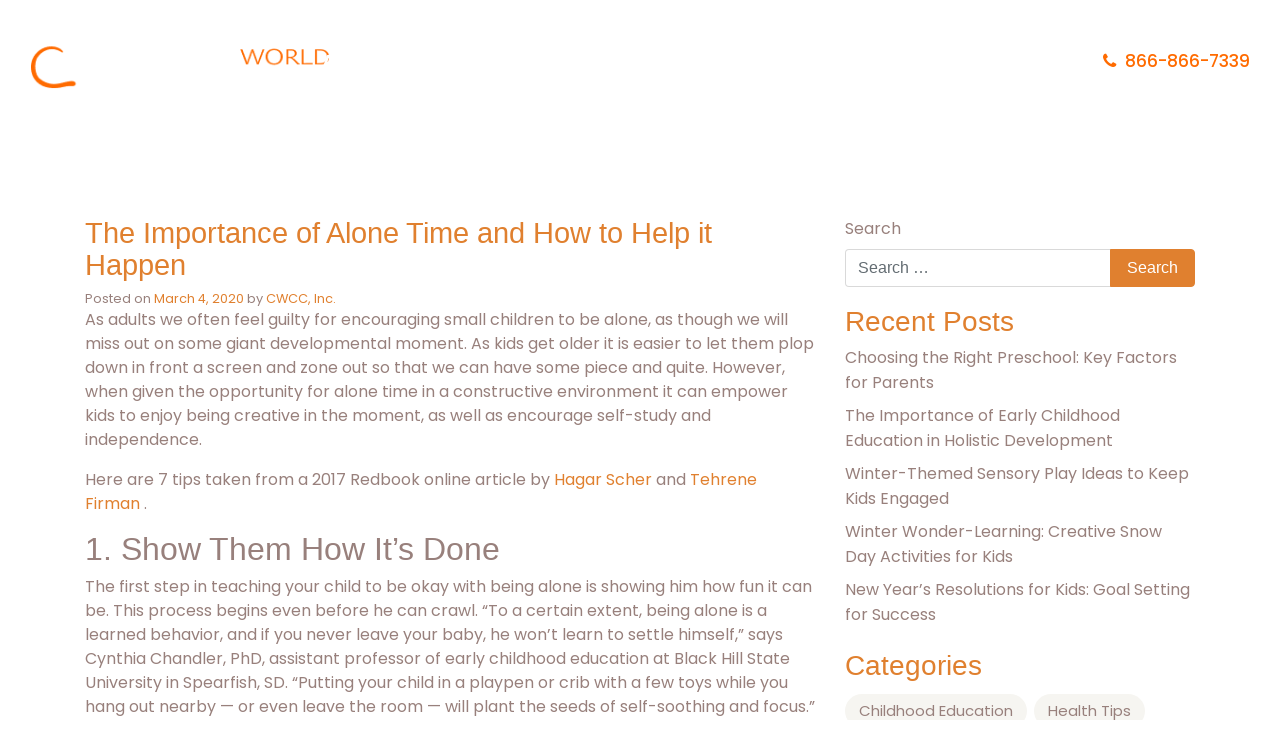

--- FILE ---
content_type: text/html; charset=UTF-8
request_url: http://creativeworldoflearning.com/importance-alone-time-help-happen/
body_size: 23362
content:
<!DOCTYPE html><html lang=en-US><head><meta charset="UTF-8"><meta http-equiv="X-UA-Compatible" content="IE=edge"><meta name="viewport" content="width=device-width, initial-scale=1"><meta name="mobile-web-app-capable" content="yes"><meta name="apple-mobile-web-app-capable" content="yes"><meta name="apple-mobile-web-app-title" content="Inspire Learning - "> <script>(function(w,d,s,l,i){w[l]=w[l]||[];w[l].push({'gtm.start':new Date().getTime(),event:'gtm.js'});var f=d.getElementsByTagName(s)[0],j=d.createElement(s),dl=l!='dataLayer'?'&l='+l:'';j.async=true;j.src='https://www.googletagmanager.com/gtm.js?id='+i+dl;f.parentNode.insertBefore(j,f);})(window,document,'script','dataLayer','GTM-TR53DDF7');</script> <link rel=profile href=http://gmpg.org/xfn/11><link rel=pingback href=http://creativeworldoflearning.com/xmlrpc.php> <script src=http://creativeworldoflearning.com/wp-content/cache/minify/ccbfc.js></script>   <script async src="https://www.googletagmanager.com/gtag/js?id=AW-11453758858"></script> <script>window.dataLayer=window.dataLayer||[];function gtag(){dataLayer.push(arguments);}
gtag('js',new Date());gtag('config','AW-11453758858');</script>  <script async src="https://www.googletagmanager.com/gtag/js?id=G-ES77NHYS62"></script> <script>window.dataLayer=window.dataLayer||[];function gtag(){dataLayer.push(arguments);}
gtag('js',new Date());gtag('config','G-ES77NHYS62');</script> <script>gtag('config','AW-11453758858/eXW9CP_Z6pYZEIr7ydUq',{'phone_conversion_number':'(866) 866-7339'});</script> <script src=http://creativeworldoflearning.com/wp-content/cache/minify/267fb.js></script> <meta name='robots' content='index, follow, max-snippet:-1, max-image-preview:large, max-video-preview:-1'><style>img:is([sizes="auto" i], [sizes^="auto," i]){contain-intrinsic-size:3000px 1500px}</style><link rel=canonical href=https://creativeworldoflearning.com/importance-alone-time-help-happen/ ><meta name="description" content="As adults we often feel guilty for encouraging small children to be alone, as though we will miss out on some giant developmental moment. As kids get older it&#8230;"><meta property="og:type" content="article"><meta property="og:locale" content="en_US"><meta property="og:site_name" content="Inspire Learning"><meta property="og:title" content="The Importance of Alone Time and How to Help it Happen | Inspire Learning"><meta property="og:description" content="As adults we often feel guilty for encouraging small children to be alone, as though we will miss out on some giant developmental moment. As kids get older it is easier to let them plop down in front&#8230;"><meta property="og:url" content="https://creativeworldoflearning.com/importance-alone-time-help-happen/"><meta property="og:image" content="https://creativeworldoflearning.com/wp-content/uploads/2024/08/cropped-Group-11-2.png"><meta property="og:image:width" content="317"><meta property="og:image:height" content="58"><meta property="article:published_time" content="2020-03-04T13:38:20+00:00"><meta property="article:modified_time" content="2024-05-08T10:07:57+00:00"><meta name="twitter:card" content="summary_large_image"><meta name="twitter:title" content="The Importance of Alone Time and How to Help it Happen | Inspire Learning"><meta name="twitter:description" content="As adults we often feel guilty for encouraging small children to be alone, as though we will miss out on some giant developmental moment. As kids get older it is easier to let them plop down in front&#8230;"><meta name="twitter:image" content="https://creativeworldoflearning.com/wp-content/uploads/2024/08/cropped-Group-11-2.png"> <script type=application/ld+json>{"@context":"https://schema.org","@graph":[{"@type":"WebSite","@id":"https://creativeworldoflearning.com/#/schema/WebSite","url":"https://creativeworldoflearning.com/","name":"Inspire Learning","inLanguage":"en-US","potentialAction":{"@type":"SearchAction","target":{"@type":"EntryPoint","urlTemplate":"https://creativeworldoflearning.com/search/{search_term_string}/"},"query-input":"required name=search_term_string"},"publisher":{"@type":"Organization","@id":"https://creativeworldoflearning.com/#/schema/Organization","name":"Inspire Learning","url":"https://creativeworldoflearning.com/","logo":{"@type":"ImageObject","url":"https://creativeworldoflearning.com/wp-content/uploads/2024/08/cropped-Group-11-2.png","contentUrl":"https://creativeworldoflearning.com/wp-content/uploads/2024/08/cropped-Group-11-2.png","width":317,"height":58,"contentSize":"4843"}}},{"@type":"WebPage","@id":"https://creativeworldoflearning.com/importance-alone-time-help-happen/","url":"https://creativeworldoflearning.com/importance-alone-time-help-happen/","name":"The Importance of Alone Time and How to Help it Happen | Inspire Learning","description":"As adults we often feel guilty for encouraging small children to be alone, as though we will miss out on some giant developmental moment. As kids get older it&#8230;","inLanguage":"en-US","isPartOf":{"@id":"https://creativeworldoflearning.com/#/schema/WebSite"},"breadcrumb":{"@type":"BreadcrumbList","@id":"https://creativeworldoflearning.com/#/schema/BreadcrumbList","itemListElement":[{"@type":"ListItem","position":1,"item":"https://creativeworldoflearning.com/","name":"Inspire Learning"},{"@type":"ListItem","position":2,"item":"https://creativeworldoflearning.com/category/uncategorized/","name":"Category: Uncategorized"},{"@type":"ListItem","position":3,"name":"The Importance of Alone Time and How to Help it Happen"}]},"potentialAction":{"@type":"ReadAction","target":"https://creativeworldoflearning.com/importance-alone-time-help-happen/"},"datePublished":"2020-03-04T13:38:20+00:00","dateModified":"2024-05-08T10:07:57+00:00","author":{"@type":"Person","@id":"https://creativeworldoflearning.com/#/schema/Person/1a5bbb886fde59e46d9af657fe4223c8","name":"CWCC, Inc."}}]}</script> <title>The Importance of Alone Time and How to Help it Happen | Creative World of Learning</title><meta name="description" content="Discover the significance of alone time for children&#039;s development and learn tips to encourage constructive independence while nurturing creativity and self-study."><link rel=canonical href=https://creativeworldoflearning.com/importance-alone-time-help-happen/ ><meta property="og:locale" content="en_US"><meta property="og:type" content="article"><meta property="og:title" content="The Importance of Alone Time and How to Help it Happen | Creative World of Learning"><meta property="og:description" content="Discover the significance of alone time for children&#039;s development and learn tips to encourage constructive independence while nurturing creativity and self-study."><meta property="og:url" content="https://creativeworldoflearning.com/importance-alone-time-help-happen/"><meta property="og:site_name" content="Inspire Learning"><meta property="article:published_time" content="2020-03-04T13:38:20+00:00"><meta property="article:modified_time" content="2024-05-08T10:07:57+00:00"><meta name="author" content="CWCC, Inc."><meta name="twitter:card" content="summary_large_image"><meta name="twitter:label1" content="Written by"><meta name="twitter:data1" content="CWCC, Inc."><meta name="twitter:label2" content="Est. reading time"><meta name="twitter:data2" content="8 minutes"> <script type=application/ld+json class=yoast-schema-graph>{"@context":"https://schema.org","@graph":[{"@type":"Article","@id":"https://creativeworldoflearning.com/importance-alone-time-help-happen/#article","isPartOf":{"@id":"https://creativeworldoflearning.com/importance-alone-time-help-happen/"},"author":{"name":"CWCC, Inc.","@id":"https://creativeworldoflearning.com/#/schema/person/9f36a82d3d76430f1f38318a4714ce91"},"headline":"The Importance of Alone Time and How to Help it Happen","datePublished":"2020-03-04T13:38:20+00:00","dateModified":"2024-05-08T10:07:57+00:00","mainEntityOfPage":{"@id":"https://creativeworldoflearning.com/importance-alone-time-help-happen/"},"wordCount":1853,"publisher":{"@id":"https://creativeworldoflearning.com/#organization"},"inLanguage":"en-US"},{"@type":"WebPage","@id":"https://creativeworldoflearning.com/importance-alone-time-help-happen/","url":"https://creativeworldoflearning.com/importance-alone-time-help-happen/","name":"The Importance of Alone Time and How to Help it Happen | Creative World of Learning","isPartOf":{"@id":"https://creativeworldoflearning.com/#website"},"datePublished":"2020-03-04T13:38:20+00:00","dateModified":"2024-05-08T10:07:57+00:00","description":"Discover the significance of alone time for children's development and learn tips to encourage constructive independence while nurturing creativity and self-study.","breadcrumb":{"@id":"https://creativeworldoflearning.com/importance-alone-time-help-happen/#breadcrumb"},"inLanguage":"en-US","potentialAction":[{"@type":"ReadAction","target":["https://creativeworldoflearning.com/importance-alone-time-help-happen/"]}]},{"@type":"BreadcrumbList","@id":"https://creativeworldoflearning.com/importance-alone-time-help-happen/#breadcrumb","itemListElement":[{"@type":"ListItem","position":1,"name":"Home","item":"https://creativeworldoflearning.com/"},{"@type":"ListItem","position":2,"name":"Blog","item":"https://creativeworldoflearning.com/blog/"},{"@type":"ListItem","position":3,"name":"The Importance of Alone Time and How to Help it Happen"}]},{"@type":"WebSite","@id":"https://creativeworldoflearning.com/#website","url":"https://creativeworldoflearning.com/","name":"Inspire Learning","description":"","publisher":{"@id":"https://creativeworldoflearning.com/#organization"},"potentialAction":[{"@type":"SearchAction","target":{"@type":"EntryPoint","urlTemplate":"https://creativeworldoflearning.com/?s={search_term_string}"},"query-input":{"@type":"PropertyValueSpecification","valueRequired":true,"valueName":"search_term_string"}}],"inLanguage":"en-US"},{"@type":"Organization","@id":"https://creativeworldoflearning.com/#organization","name":"Inspire Learning","url":"https://creativeworldoflearning.com/","logo":{"@type":"ImageObject","inLanguage":"en-US","@id":"https://creativeworldoflearning.com/#/schema/logo/image/","url":"https://creativeworldoflearning.com/wp-content/uploads/2024/08/cropped-Group-11-2.png","contentUrl":"https://creativeworldoflearning.com/wp-content/uploads/2024/08/cropped-Group-11-2.png","width":317,"height":58,"caption":"Inspire Learning"},"image":{"@id":"https://creativeworldoflearning.com/#/schema/logo/image/"}},{"@type":"Person","@id":"https://creativeworldoflearning.com/#/schema/person/9f36a82d3d76430f1f38318a4714ce91","name":"CWCC, Inc.","image":{"@type":"ImageObject","inLanguage":"en-US","@id":"https://creativeworldoflearning.com/#/schema/person/image/","url":"https://secure.gravatar.com/avatar/08785ada9d051d672ac23e6bb2e83d68dbd79a7aa94888cac452321bdaf7440c?s=96&d=mm&r=g","contentUrl":"https://secure.gravatar.com/avatar/08785ada9d051d672ac23e6bb2e83d68dbd79a7aa94888cac452321bdaf7440c?s=96&d=mm&r=g","caption":"CWCC, Inc."},"url":"https://creativeworldoflearning.com/author/cwcc/"}]}</script>  <script>/*<![CDATA[*/window._wpemojiSettings={"baseUrl":"https:\/\/s.w.org\/images\/core\/emoji\/16.0.1\/72x72\/","ext":".png","svgUrl":"https:\/\/s.w.org\/images\/core\/emoji\/16.0.1\/svg\/","svgExt":".svg","source":{"concatemoji":"http:\/\/creativeworldoflearning.com\/wp-includes\/js\/wp-emoji-release.min.js?ver=6.8.3"}};
/*! This file is auto-generated */
!function(s,n){var o,i,e;function c(e){try{var t={supportTests:e,timestamp:(new Date).valueOf()};sessionStorage.setItem(o,JSON.stringify(t))}catch(e){}}function p(e,t,n){e.clearRect(0,0,e.canvas.width,e.canvas.height),e.fillText(t,0,0);var t=new Uint32Array(e.getImageData(0,0,e.canvas.width,e.canvas.height).data),a=(e.clearRect(0,0,e.canvas.width,e.canvas.height),e.fillText(n,0,0),new Uint32Array(e.getImageData(0,0,e.canvas.width,e.canvas.height).data));return t.every(function(e,t){return e===a[t]})}function u(e,t){e.clearRect(0,0,e.canvas.width,e.canvas.height),e.fillText(t,0,0);for(var n=e.getImageData(16,16,1,1),a=0;a<n.data.length;a++)if(0!==n.data[a])return!1;return!0}function f(e,t,n,a){switch(t){case"flag":return n(e,"\ud83c\udff3\ufe0f\u200d\u26a7\ufe0f","\ud83c\udff3\ufe0f\u200b\u26a7\ufe0f")?!1:!n(e,"\ud83c\udde8\ud83c\uddf6","\ud83c\udde8\u200b\ud83c\uddf6")&&!n(e,"\ud83c\udff4\udb40\udc67\udb40\udc62\udb40\udc65\udb40\udc6e\udb40\udc67\udb40\udc7f","\ud83c\udff4\u200b\udb40\udc67\u200b\udb40\udc62\u200b\udb40\udc65\u200b\udb40\udc6e\u200b\udb40\udc67\u200b\udb40\udc7f");case"emoji":return!a(e,"\ud83e\udedf")}return!1}function g(e,t,n,a){var r="undefined"!=typeof WorkerGlobalScope&&self instanceof WorkerGlobalScope?new OffscreenCanvas(300,150):s.createElement("canvas"),o=r.getContext("2d",{willReadFrequently:!0}),i=(o.textBaseline="top",o.font="600 32px Arial",{});return e.forEach(function(e){i[e]=t(o,e,n,a)}),i}function t(e){var t=s.createElement("script");t.src=e,t.defer=!0,s.head.appendChild(t)}"undefined"!=typeof Promise&&(o="wpEmojiSettingsSupports",i=["flag","emoji"],n.supports={everything:!0,everythingExceptFlag:!0},e=new Promise(function(e){s.addEventListener("DOMContentLoaded",e,{once:!0})}),new Promise(function(t){var n=function(){try{var e=JSON.parse(sessionStorage.getItem(o));if("object"==typeof e&&"number"==typeof e.timestamp&&(new Date).valueOf()<e.timestamp+604800&&"object"==typeof e.supportTests)return e.supportTests}catch(e){}return null}();if(!n){if("undefined"!=typeof Worker&&"undefined"!=typeof OffscreenCanvas&&"undefined"!=typeof URL&&URL.createObjectURL&&"undefined"!=typeof Blob)try{var e="postMessage("+g.toString()+"("+[JSON.stringify(i),f.toString(),p.toString(),u.toString()].join(",")+"));",a=new Blob([e],{type:"text/javascript"}),r=new Worker(URL.createObjectURL(a),{name:"wpTestEmojiSupports"});return void(r.onmessage=function(e){c(n=e.data),r.terminate(),t(n)})}catch(e){}c(n=g(i,f,p,u))}t(n)}).then(function(e){for(var t in e)n.supports[t]=e[t],n.supports.everything=n.supports.everything&&n.supports[t],"flag"!==t&&(n.supports.everythingExceptFlag=n.supports.everythingExceptFlag&&n.supports[t]);n.supports.everythingExceptFlag=n.supports.everythingExceptFlag&&!n.supports.flag,n.DOMReady=!1,n.readyCallback=function(){n.DOMReady=!0}}).then(function(){return e}).then(function(){var e;n.supports.everything||(n.readyCallback(),(e=n.source||{}).concatemoji?t(e.concatemoji):e.wpemoji&&e.twemoji&&(t(e.twemoji),t(e.wpemoji)))}))}((window,document),window._wpemojiSettings);/*]]>*/</script> <style id=wp-emoji-styles-inline-css>img.wp-smiley,img.emoji{display:inline !important;border:none !important;box-shadow:none !important;height:1em !important;width:1em !important;margin:0
0.07em !important;vertical-align:-0.1em !important;background:none !important;padding:0
!important}</style><link rel=stylesheet href=http://creativeworldoflearning.com/wp-content/cache/minify/a5ff7.css media=all><style id=classic-theme-styles-inline-css>/*! This file is auto-generated */
.wp-block-button__link{color:#fff;background-color:#32373c;border-radius:9999px;box-shadow:none;text-decoration:none;padding:calc(.667em + 2px) calc(1.333em + 2px);font-size:1.125em}.wp-block-file__button{background:#32373c;color:#fff;text-decoration:none}</style><link rel=stylesheet href=http://creativeworldoflearning.com/wp-content/cache/minify/966a7.css media=all><style id=global-styles-inline-css>/*<![CDATA[*/:root{--wp--preset--aspect-ratio--square:1;--wp--preset--aspect-ratio--4-3:4/3;--wp--preset--aspect-ratio--3-4:3/4;--wp--preset--aspect-ratio--3-2:3/2;--wp--preset--aspect-ratio--2-3:2/3;--wp--preset--aspect-ratio--16-9:16/9;--wp--preset--aspect-ratio--9-16:9/16;--wp--preset--color--black:#000;--wp--preset--color--cyan-bluish-gray:#abb8c3;--wp--preset--color--white:#fff;--wp--preset--color--pale-pink:#f78da7;--wp--preset--color--vivid-red:#cf2e2e;--wp--preset--color--luminous-vivid-orange:#ff6900;--wp--preset--color--luminous-vivid-amber:#fcb900;--wp--preset--color--light-green-cyan:#7bdcb5;--wp--preset--color--vivid-green-cyan:#00d084;--wp--preset--color--pale-cyan-blue:#8ed1fc;--wp--preset--color--vivid-cyan-blue:#0693e3;--wp--preset--color--vivid-purple:#9b51e0;--wp--preset--gradient--vivid-cyan-blue-to-vivid-purple:linear-gradient(135deg,rgba(6,147,227,1) 0%,rgb(155,81,224) 100%);--wp--preset--gradient--light-green-cyan-to-vivid-green-cyan:linear-gradient(135deg,rgb(122,220,180) 0%,rgb(0,208,130) 100%);--wp--preset--gradient--luminous-vivid-amber-to-luminous-vivid-orange:linear-gradient(135deg,rgba(252,185,0,1) 0%,rgba(255,105,0,1) 100%);--wp--preset--gradient--luminous-vivid-orange-to-vivid-red:linear-gradient(135deg,rgba(255,105,0,1) 0%,rgb(207,46,46) 100%);--wp--preset--gradient--very-light-gray-to-cyan-bluish-gray:linear-gradient(135deg,rgb(238,238,238) 0%,rgb(169,184,195) 100%);--wp--preset--gradient--cool-to-warm-spectrum:linear-gradient(135deg,rgb(74,234,220) 0%,rgb(151,120,209) 20%,rgb(207,42,186) 40%,rgb(238,44,130) 60%,rgb(251,105,98) 80%,rgb(254,248,76) 100%);--wp--preset--gradient--blush-light-purple:linear-gradient(135deg,rgb(255,206,236) 0%,rgb(152,150,240) 100%);--wp--preset--gradient--blush-bordeaux:linear-gradient(135deg,rgb(254,205,165) 0%,rgb(254,45,45) 50%,rgb(107,0,62) 100%);--wp--preset--gradient--luminous-dusk:linear-gradient(135deg,rgb(255,203,112) 0%,rgb(199,81,192) 50%,rgb(65,88,208) 100%);--wp--preset--gradient--pale-ocean:linear-gradient(135deg,rgb(255,245,203) 0%,rgb(182,227,212) 50%,rgb(51,167,181) 100%);--wp--preset--gradient--electric-grass:linear-gradient(135deg,rgb(202,248,128) 0%,rgb(113,206,126) 100%);--wp--preset--gradient--midnight:linear-gradient(135deg,rgb(2,3,129) 0%,rgb(40,116,252) 100%);--wp--preset--font-size--small:13px;--wp--preset--font-size--medium:20px;--wp--preset--font-size--large:36px;--wp--preset--font-size--x-large:42px;--wp--preset--spacing--20:0.44rem;--wp--preset--spacing--30:0.67rem;--wp--preset--spacing--40:1rem;--wp--preset--spacing--50:1.5rem;--wp--preset--spacing--60:2.25rem;--wp--preset--spacing--70:3.38rem;--wp--preset--spacing--80:5.06rem;--wp--preset--shadow--natural:6px 6px 9px rgba(0, 0, 0, 0.2);--wp--preset--shadow--deep:12px 12px 50px rgba(0, 0, 0, 0.4);--wp--preset--shadow--sharp:6px 6px 0px rgba(0, 0, 0, 0.2);--wp--preset--shadow--outlined:6px 6px 0px -3px rgba(255, 255, 255, 1), 6px 6px rgba(0, 0, 0, 1);--wp--preset--shadow--crisp:6px 6px 0px rgba(0, 0, 0, 1)}:where(.is-layout-flex){gap:0.5em}:where(.is-layout-grid){gap:0.5em}body .is-layout-flex{display:flex}.is-layout-flex{flex-wrap:wrap;align-items:center}.is-layout-flex>:is(*,div){margin:0}body .is-layout-grid{display:grid}.is-layout-grid>:is(*,div){margin:0}:where(.wp-block-columns.is-layout-flex){gap:2em}:where(.wp-block-columns.is-layout-grid){gap:2em}:where(.wp-block-post-template.is-layout-flex){gap:1.25em}:where(.wp-block-post-template.is-layout-grid){gap:1.25em}.has-black-color{color:var(--wp--preset--color--black) !important}.has-cyan-bluish-gray-color{color:var(--wp--preset--color--cyan-bluish-gray) !important}.has-white-color{color:var(--wp--preset--color--white) !important}.has-pale-pink-color{color:var(--wp--preset--color--pale-pink) !important}.has-vivid-red-color{color:var(--wp--preset--color--vivid-red) !important}.has-luminous-vivid-orange-color{color:var(--wp--preset--color--luminous-vivid-orange) !important}.has-luminous-vivid-amber-color{color:var(--wp--preset--color--luminous-vivid-amber) !important}.has-light-green-cyan-color{color:var(--wp--preset--color--light-green-cyan) !important}.has-vivid-green-cyan-color{color:var(--wp--preset--color--vivid-green-cyan) !important}.has-pale-cyan-blue-color{color:var(--wp--preset--color--pale-cyan-blue) !important}.has-vivid-cyan-blue-color{color:var(--wp--preset--color--vivid-cyan-blue) !important}.has-vivid-purple-color{color:var(--wp--preset--color--vivid-purple) !important}.has-black-background-color{background-color:var(--wp--preset--color--black) !important}.has-cyan-bluish-gray-background-color{background-color:var(--wp--preset--color--cyan-bluish-gray) !important}.has-white-background-color{background-color:var(--wp--preset--color--white) !important}.has-pale-pink-background-color{background-color:var(--wp--preset--color--pale-pink) !important}.has-vivid-red-background-color{background-color:var(--wp--preset--color--vivid-red) !important}.has-luminous-vivid-orange-background-color{background-color:var(--wp--preset--color--luminous-vivid-orange) !important}.has-luminous-vivid-amber-background-color{background-color:var(--wp--preset--color--luminous-vivid-amber) !important}.has-light-green-cyan-background-color{background-color:var(--wp--preset--color--light-green-cyan) !important}.has-vivid-green-cyan-background-color{background-color:var(--wp--preset--color--vivid-green-cyan) !important}.has-pale-cyan-blue-background-color{background-color:var(--wp--preset--color--pale-cyan-blue) !important}.has-vivid-cyan-blue-background-color{background-color:var(--wp--preset--color--vivid-cyan-blue) !important}.has-vivid-purple-background-color{background-color:var(--wp--preset--color--vivid-purple) !important}.has-black-border-color{border-color:var(--wp--preset--color--black) !important}.has-cyan-bluish-gray-border-color{border-color:var(--wp--preset--color--cyan-bluish-gray) !important}.has-white-border-color{border-color:var(--wp--preset--color--white) !important}.has-pale-pink-border-color{border-color:var(--wp--preset--color--pale-pink) !important}.has-vivid-red-border-color{border-color:var(--wp--preset--color--vivid-red) !important}.has-luminous-vivid-orange-border-color{border-color:var(--wp--preset--color--luminous-vivid-orange) !important}.has-luminous-vivid-amber-border-color{border-color:var(--wp--preset--color--luminous-vivid-amber) !important}.has-light-green-cyan-border-color{border-color:var(--wp--preset--color--light-green-cyan) !important}.has-vivid-green-cyan-border-color{border-color:var(--wp--preset--color--vivid-green-cyan) !important}.has-pale-cyan-blue-border-color{border-color:var(--wp--preset--color--pale-cyan-blue) !important}.has-vivid-cyan-blue-border-color{border-color:var(--wp--preset--color--vivid-cyan-blue) !important}.has-vivid-purple-border-color{border-color:var(--wp--preset--color--vivid-purple) !important}.has-vivid-cyan-blue-to-vivid-purple-gradient-background{background:var(--wp--preset--gradient--vivid-cyan-blue-to-vivid-purple) !important}.has-light-green-cyan-to-vivid-green-cyan-gradient-background{background:var(--wp--preset--gradient--light-green-cyan-to-vivid-green-cyan) !important}.has-luminous-vivid-amber-to-luminous-vivid-orange-gradient-background{background:var(--wp--preset--gradient--luminous-vivid-amber-to-luminous-vivid-orange) !important}.has-luminous-vivid-orange-to-vivid-red-gradient-background{background:var(--wp--preset--gradient--luminous-vivid-orange-to-vivid-red) !important}.has-very-light-gray-to-cyan-bluish-gray-gradient-background{background:var(--wp--preset--gradient--very-light-gray-to-cyan-bluish-gray) !important}.has-cool-to-warm-spectrum-gradient-background{background:var(--wp--preset--gradient--cool-to-warm-spectrum) !important}.has-blush-light-purple-gradient-background{background:var(--wp--preset--gradient--blush-light-purple) !important}.has-blush-bordeaux-gradient-background{background:var(--wp--preset--gradient--blush-bordeaux) !important}.has-luminous-dusk-gradient-background{background:var(--wp--preset--gradient--luminous-dusk) !important}.has-pale-ocean-gradient-background{background:var(--wp--preset--gradient--pale-ocean) !important}.has-electric-grass-gradient-background{background:var(--wp--preset--gradient--electric-grass) !important}.has-midnight-gradient-background{background:var(--wp--preset--gradient--midnight) !important}.has-small-font-size{font-size:var(--wp--preset--font-size--small) !important}.has-medium-font-size{font-size:var(--wp--preset--font-size--medium) !important}.has-large-font-size{font-size:var(--wp--preset--font-size--large) !important}.has-x-large-font-size{font-size:var(--wp--preset--font-size--x-large) !important}:where(.wp-block-post-template.is-layout-flex){gap:1.25em}:where(.wp-block-post-template.is-layout-grid){gap:1.25em}:where(.wp-block-columns.is-layout-flex){gap:2em}:where(.wp-block-columns.is-layout-grid){gap:2em}:root :where(.wp-block-pullquote){font-size:1.5em;line-height:1.6}/*]]>*/</style><link rel=stylesheet href=http://creativeworldoflearning.com/wp-content/cache/minify/203e8.css media=all> <script src=http://creativeworldoflearning.com/wp-content/cache/minify/818c0.js></script> <link rel=https://api.w.org/ href=https://creativeworldoflearning.com/wp-json/ ><link rel=alternate title=JSON type=application/json href=https://creativeworldoflearning.com/wp-json/wp/v2/posts/729><link rel=alternate title="oEmbed (JSON)" type=application/json+oembed href="https://creativeworldoflearning.com/wp-json/oembed/1.0/embed?url=https%3A%2F%2Fcreativeworldoflearning.com%2Fimportance-alone-time-help-happen%2F"><link rel=alternate title="oEmbed (XML)" type=text/xml+oembed href="https://creativeworldoflearning.com/wp-json/oembed/1.0/embed?url=https%3A%2F%2Fcreativeworldoflearning.com%2Fimportance-alone-time-help-happen%2F&#038;format=xml">  <script>!function(f,b,e,v,n,t,s){if(f.fbq)return;n=f.fbq=function(){n.callMethod?n.callMethod.apply(n,arguments):n.queue.push(arguments)};if(!f._fbq)f._fbq=n;n.push=n;n.loaded=!0;n.version='2.0';n.queue=[];t=b.createElement(e);t.async=!0;t.src=v;s=b.getElementsByTagName(e)[0];s.parentNode.insertBefore(t,s);}(window,document,'script','https://connect.facebook.net/en_US/fbevents.js');fbq('init','1032193584529661');fbq('track','PageView');</script> <noscript> <img height=1 width=1 style=display:none src="https://www.facebook.com/tr?id=1032193584529661&ev=PageView&noscript=1"> </noscript><meta name="facebook-domain-verificatio" content="78jzw82evq9qpavii08desghry0rhs">  <script>!function(f,b,e,v,n,t,s)
{if(f.fbq)return;n=f.fbq=function(){n.callMethod?n.callMethod.apply(n,arguments):n.queue.push(arguments)};if(!f._fbq)f._fbq=n;n.push=n;n.loaded=!0;n.version='2.0';n.queue=[];t=b.createElement(e);t.async=!0;t.src=v;s=b.getElementsByTagName(e)[0];s.parentNode.insertBefore(t,s)}(window,document,'script','https://connect.facebook.net/en_US/fbevents.js');fbq('init','3293237514307606');fbq('track','PageView');</script> <noscript><img height=1 width=1 src="https://www.facebook.com/tr?id=3293237514307606&ev=PageView&noscript=1"></noscript>  <script type=application/ld+json>{"@context":"https://schema.org/","aggregateRating":{"@type":"AggregateRating","ratingValue":"3.5","ratingCount":"11","reviewCount":"11"}}</script> <link rel=icon href=https://creativeworldoflearning.com/wp-content/uploads/2023/12/cropped-cwl-32x32.png sizes=32x32><link rel=icon href=https://creativeworldoflearning.com/wp-content/uploads/2023/12/cropped-cwl-192x192.png sizes=192x192><link rel=apple-touch-icon href=https://creativeworldoflearning.com/wp-content/uploads/2023/12/cropped-cwl-180x180.png><meta name="msapplication-TileImage" content="https://creativeworldoflearning.com/wp-content/uploads/2023/12/cropped-cwl-270x270.png"><style id=wp-custom-css>div#bkgOverlay[style*="display: block;"]{z-index:99999 !important}div#delayedPopup[style*="display: block;"]{z-index:999999 !important}body.blog
div#content{margin-top:123px}body.single-post
div#content{margin-top:123px !important}div#delayedPopup
.container{max-width:800px !important;padding:0
!important}div#delayedPopup
.container{max-width:800px !important;padding:0
!important}div#delayedPopup .container .row-inner .we-obtpop1
h1{font-family:'Poppins' !important}div#delayedPopup .container .row-inner .we-obtpop1{width:240px;border-radius:15px 0 0 15px !important}div#delayedPopup .container .row-inner .we-obtpop1
p{font-weight:300}div#delayedPopup .container .row-inner .we-obtpop2{border-radius:0 15px 15px 0 !important}div#delayedPopup .container .row-inner .we-obtpop2 .we-obtbxin{padding:30px
!important;width:100% !important}div#delayedPopup .container .row-inner .we-obtpop2 .we-obtbxin
img{height:auto !important;width:auto !important;object-fit:cover !important}div#delayedPopup .container .row-inner .we-obtpop2 .we-obtbxin>div.we-obptx{padding:0
!important}div#delayedPopup .container .row-inner .we-obtpop2 .we-obtbxin > div.we-obptx
p{font-size:14px !important;font-family:'Comfortaa' !important;font-weight:600 !important;line-height:18px !important}div#delayedPopup .container .row-inner .we-obtpop2 .we-obtbxin > div.we-obptx p a:hover{color:#e0802f !important}div#delayedPopup .container .row-inner .we-obtpop2 .we-obtbxin:last-child{border-bottom:none !important}div#delayedPopup .container
a#btnClose{border-color:#fff !important;color:#000 !important;background:#fff !important;top:-15px !important;right:-15px !important}div#delayedPopup .container a#btnClose:hover{background:#d1d1d1 !important;border-color:#e0802f !important;color:#fff !important}.page-id-1077  div#content, .page-id-1113  div#content, .page-id-1114  div#content, .page-id-1115  div#content, .page-id-1116  div#content, .page-id-1117
div#content{max-width:1140px !important;margin:auto;padding:200px
0px 0px 0px}.page-id-1077 div#content .entry-content,.page-id-1114 div#content .entry-content,.page-id-1115 div#content .entry-content,.page-id-1116 div#content .entry-content,.page-id-1117 div#content .entry-content,.page-id-1113 div#content .entry-content{border:none !important}.page-id-1077 div#content h3, .page-id-1114 div#content h3, .page-id-1115 div#content h3, .page-id-1116 div#content h3, .page-id-1117 div#content h3, .page-id-1113 div#content
h3{font-size:18px;font-family:'Poppins',sans-serif;text-align:center;margin-bottom:20px}.page-id-1077 div#content h2, .page-id-1077 div#content h2, .page-id-1113 div#content h2, .page-id-1114 div#content h2, .page-id-1115 div#content h2, .page-id-1116 div#content h2 , .page-id-1117 div#content
h2{font-size:40px;text-align:center;font-family:'Poppins',sans-serif;margin-bottom:20px}.page-id-1077 header.entry-header, .page-id-1113 header.entry-header, .page-id-1114 header.entry-header, .page-id-1115 header.entry-header, .page-id-1116 header.entry-header, .page-id-1117 header.entry-header{display:none !important}div#pum-1208{background:rgba(0,0,0,0.74)}div#popmake-1208{top:50% !important;left:50% !important;margin:0
!important;transform:translate(-50%, -50%);width:auto !important;border-radius:20px;box-shadow:0px 0px 15px 0px rgba(0,0,0,0.5);border:5px
solid #EE7421}div#popmake-1208 div.pum-title{text-align:center;font-weight:700}div#popmake-1208 .popmake-content
br{display:none}div#popmake-1208 .popmake-content
p{display:flex;justify-content:center;align-items:center;gap:15px;margin-top:30px;flex-wrap:wrap !important}div#popmake-1208 .popmake-content p
a{padding:10px
20px;background:#EE7421;color:#fff;font-weight:500;border-radius:5px;text-decoration:none}div#popmake-1208 button.pum-close{font-size:0;height:30px;width:30px;border-radius:50px;top:-13px;right:-13px;background:#EE7421;padding:2px;border:2px
solid #fff;box-shadow:0px 0px 10px 0px rgba(0,0,0,0.5)}div#popmake-1208 button.pum-close:before{content:'x';top:0;left:0;position:absolute;height:100%;width:100%;color:#fff !important;z-index:9;font-size:16px;line-height:23px}.page-id-1063 div#content h3 , .page-id-1245 div#content
h3{font-size:14px !important;text-align:left !important}.page-id-1063 div#content , .page-id-1245
div#content{padding:40px
10px !important}.page-id-1063 div#content h2 , .page-id-1245 div#content
h2{font-size:30px !important;text-align:left !important}.page-id-1063 div#content .breadcrumb-bar , .page-id-1245 div#content .breadcrumb-bar{max-width:300px !important;margin:0
!important}.page-id-1063 div#content , .page-id-1245
div#content{max-width:1140px !important;margin:auto;padding:160px
0 50px 0px !important}.page-id-1063 div#content .entry-content , .page-id-1245 div#content .entry-content{border:none !important}.page-id-1063  div#content h3 , .page-id-1245  div#content
h3{font-size:18px !important;font-family:'Poppins',sans-serif;text-align:center !important;margin-bottom:20px !important}.page-id-1063  div#content h2 , .page-id-1245  div#content
h2{font-size:40px !important;text-align:center !important;font-family:'Poppins',sans-serif;margin-bottom:20px}.page-id-1063  div#content .breadcrumb-bar , .page-id-1245  div#content .breadcrumb-bar{max-width:360px !important;margin:auto !important;column-gap:10px !important}.page-id-1063  div#content .breadcrumb-bar .menu-item.col , .page-id-1245  div#content .breadcrumb-bar .menu-item.col{padding:0
!important;flex-basis:auto !important;width:auto !important}.page-id-1063  div#content .breadcrumb-bar .menu-item.col a , .page-id-1245  div#content .breadcrumb-bar .menu-item.col
a{padding-left:20px;position:relative;color:#FF6B00 !important;font-size:14px}.page-id-1063  div#content .breadcrumb-bar .menu-item.col a:before , .page-id-1245  div#content .breadcrumb-bar .menu-item.col a:before{content:'';position:absolute;left:0;top:50%;transform:translateY(-50%);height:14px;width:14px;background:url(https://creativeworldofmontessori.com/wp-content/uploads/2024/08/home-2.png);background-position:center;background-size:contain;background-repeat:no-repeat}.page-id-1063 div#content .breadcrumb-bar .menu-item.col a.tour:before , .page-id-1063 div#content .breadcrumb-bar .menu-item.col a.location:before ,  .page-id-1245 div#content .breadcrumb-bar .menu-item.col a.tour:before , .page-id-1245 div#content .breadcrumb-bar .menu-item.col a.location:before{background:url(https://creativeworldofmontessori.com/wp-content/uploads/2024/08/chevron-right-1.png);background-position:center;background-repeat:no-repeat;background-size:contain;height:12px;width:12px}.page-id-1063 div#content .breadcrumb-bar .menu-item.col a:hover , .page-id-1245 div#content .breadcrumb-bar .menu-item.col a:hover{font-weight:400 !important}.page-id-1063 div#content header.entry-header , .page-id-1245 div#content header.entry-header{display:none !important}h3#mob-headmob{display:none !important}@media(min-width: 767px){h3#main-head-hide{text-transform:capitalize !important;display:none !important}}@media(min-width: 767px){h3#mob-headmob{display:block !important}}.page-id-1036 div#content h3 , .page-id-1255 div#content
h3{font-size:14px !important;text-align:left !important}.page-id-1036 div#content , .page-id-1255
div#content{padding:40px
10px !important}.page-id-1036 div#content h2 , .page-id-1255 div#content
h2{font-size:30px !important;text-align:left !important}.page-id-1036 div#content .breadcrumb-bar , .page-id-1255 div#content .breadcrumb-bar{max-width:300px !important;margin:0
!important}.page-id-1036 div#content , .page-id-1255
div#content{max-width:1140px !important;margin:auto;padding:160px
0 50px 0px !important}.page-id-1036 #content .entry-content , .page-id-1255 #content .entry-content{border:none !important}.page-id-1036 div#content h3 , .page-id-1255 div#content
h3{font-size:18px !important;font-family:'Poppins',sans-serif;text-align:center !important;margin-bottom:20px !important}.page-id-1036 div#content h2 , .page-id-1255 div#content
h2{font-size:40px !important;text-align:center !important;font-family:'Poppins',sans-serif;margin-bottom:20px}.page-id-1036 div#content .breadcrumb-bar , .page-id-1255 div#content .breadcrumb-bar{max-width:360px !important;margin:auto !important;column-gap:10px !important}.page-id-1036 div#content .breadcrumb-bar .menu-item.col , .page-id-1255 div#content .breadcrumb-bar .menu-item.col{padding:0
!important;flex-basis:auto !important;width:auto !important}.page-id-1036 div#content .breadcrumb-bar .menu-item.col a , .page-id-1255 div#content .breadcrumb-bar .menu-item.col
a{padding-left:20px;position:relative;color:#FF6B00 !important;font-size:14px}.page-id-1036 div#content .breadcrumb-bar .menu-item.col a:before , .page-id-1255 div#content .breadcrumb-bar .menu-item.col a:before{content:'';position:absolute;left:0;top:50%;transform:translateY(-50%);height:14px;width:14px;background:url(https://creativeworldofmontessori.com/wp-content/uploads/2024/08/home-2.png);background-position:center;background-size:contain;background-repeat:no-repeat}.page-id-1036 div#content .breadcrumb-bar .menu-item.col a.tour:before , .page-id-1036 div#content .breadcrumb-bar .menu-item.col a.location:before , .page-id-1255 div#content .breadcrumb-bar .menu-item.col a.tour:before , .page-id-1255 div#content .breadcrumb-bar .menu-item.col a.location:before{background:url(https://creativeworldofmontessori.com/wp-content/uploads/2024/08/chevron-right-1.png);background-position:center;background-repeat:no-repeat;background-size:contain;height:12px;width:12px}.page-id-1036 div#content .breadcrumb-bar .menu-item.col a:hover , .page-id-1255 div#content .breadcrumb-bar .menu-item.col a:hover{font-weight:400 !important}.page-id-1036 div#content header.entry-header , .page-id-1255 div#content header.entry-header{display:none !important}.page-id-1068 div#content h3 , .page-id-1249 div#content
h3{font-size:14px !important;text-align:left !important}.page-id-1068 div#content , .page-id-1249
div#content{padding:40px
10px !important}.page-id-1068 div#content h2 , .page-id-1249 div#content
h2{font-size:30px !important;text-align:left !important}.page-id-1068 div#content .breadcrumb-bar , .page-id-1249 div#content .breadcrumb-bar{max-width:300px !important;margin:0
!important}.page-id-1068 div#content , .page-id-1249
div#content{max-width:1140px !important;margin:auto;padding:160px
0 50px 0px !important}.page-id-1068 div#content .entry-content , .page-id-1249 div#content .entry-content{border:none !important}.page-id-1068 div#content h3 , .page-id-1249 div#content
h3{font-size:18px !important;font-family:'Poppins',sans-serif;text-align:center !important;margin-bottom:20px !important}.page-id-1068 div#content h2 , .page-id-1249 div#content
h2{font-size:40px !important;text-align:center !important;font-family:'Poppins',sans-serif;margin-bottom:20px}.page-id-1068 div#content .breadcrumb-bar , .page-id-1249 div#content .breadcrumb-bar{max-width:360px !important;margin:auto !important;column-gap:10px !important}.page-id-1068 div#content .breadcrumb-bar .menu-item.col , .page-id-1249 div#content .breadcrumb-bar .menu-item.col{padding:0
!important;flex-basis:auto !important;width:auto !important}.page-id-1068 div#content .breadcrumb-bar .menu-item.col a , .page-id-1249 div#content .breadcrumb-bar .menu-item.col
a{padding-left:20px;position:relative;color:#FF6B00 !important;font-size:14px}.page-id-1068 div#content .breadcrumb-bar .menu-item.col a:before , .page-id-1249 div#content .breadcrumb-bar .menu-item.col a:before{content:'';position:absolute;left:0;top:50%;transform:translateY(-50%);height:14px;width:14px;background:url(https://creativeworldofmontessori.com/wp-content/uploads/2024/08/home-2.png);background-position:center;background-size:contain;background-repeat:no-repeat}.page-id-1068 div#content .breadcrumb-bar .menu-item.col a.tour:before , .page-id-1068 div#content h3 , .page-id-1249 div#content .breadcrumb-bar .menu-item.col a.tour:before , .page-id-1249 div#content
h3{font-size:14px !important;text-align:left !important}.page-id-1068 div#content , .page-id-1249
div#content{padding:40px
10px !important}.page-id-1068 div#content h2 , .page-id-1249 div#content
h2{font-size:30px !important;text-align:left !important}.page-id-1068 div#content .breadcrumb-bar , .page-id-1249 div#content .breadcrumb-bar{max-width:300px !important;margin:0
!important}.page-id-1068 div#content , .page-id-1249
div#content{max-width:1140px !important;margin:auto;padding:160px
0 50px 0px !important}.page-id-1068 div#content .entry-content , .page-id-1249 div#content .entry-content{border:none !important}.page-id-1068 div#content h3 , .page-id-1249 div#content
h3{font-size:18px !important;font-family:'Poppins',sans-serif;text-align:center !important;margin-bottom:20px !important}.page-id-1068 div#content h2 , .page-id-1249 div#content
h2{font-size:40px !important;text-align:center !important;font-family:'Poppins',sans-serif;margin-bottom:20px}.page-id-1068 div#content .breadcrumb-bar , .page-id-1249 div#content .breadcrumb-bar{max-width:360px !important;margin:auto !important;column-gap:10px !important}.page-id-1068 div#content .breadcrumb-bar .menu-item.col , .page-id-1249 div#content .breadcrumb-bar .menu-item.col{padding:0
!important;flex-basis:auto !important;width:auto !important}.page-id-1068 div#content .breadcrumb-bar .menu-item.col a , .page-id-1249 div#content .breadcrumb-bar .menu-item.col
a{padding-left:20px;position:relative;color:#FF6B00 !important;font-size:14px}.page-id-1068 div#content .breadcrumb-bar .menu-item.col a:before , .page-id-1249 div#content .breadcrumb-bar .menu-item.col a:before{content:'';position:absolute;left:0;top:50%;transform:translateY(-50%);height:14px;width:14px;background:url(https://creativeworldofmontessori.com/wp-content/uploads/2024/08/home-2.png);background-position:center;background-size:contain;background-repeat:no-repeat}.page-id-1068 div#content .breadcrumb-bar .menu-item.col a.tour:before , body.page-id-948 div#content .breadcrumb-bar .menu-item.col a.location:before , .page-id-1249 div#content .breadcrumb-bar .menu-item.col a.tour:before , body.page-id-1249 div#content .breadcrumb-bar .menu-item.col a.location:before{background:url(https://creativeworldofmontessori.com/wp-content/uploads/2024/08/chevron-right-1.png);background-position:center;background-repeat:no-repeat;background-size:contain;height:12px;width:12px}.page-id-1068 div#content .breadcrumb-bar .menu-item.col a:hover , .page-id-1249 div#content .breadcrumb-bar .menu-item.col a:hover{font-weight:400 !important}.page-id-1068 div#content header.entry-header , .page-id-1249 div#content header.entry-header{display:none !important}div#content .breadcrumb-bar .menu-item.col a.location:before{background:url(https://creativeworldofmontessori.com/wp-content/uploads/2024/08/chevron-right-1.png);background-position:center;background-repeat:no-repeat;background-size:contain;height:12px;width:12px}.page-id-1068 div#content .breadcrumb-bar .menu-item.col a:hover , .page-id-1240 div#content .breadcrumb-bar .menu-item.col a:hover{font-weight:400 !important}.page-id-1068 div#content header.entry-header , .page-id-1249 div#content header.entry-header{display:none !important}.page-id-1060 div#content h3 , .page-id-1259 div#content
h3{font-size:14px !important;text-align:left !important}.page-id-1060 div#content , .page-id-1259
div#content{padding:40px
10px !important}.page-id-1060 div#content h2 , .page-id-1259 div#content
h2{font-size:30px !important;text-align:left !important}.page-id-1060 div#content .breadcrumb-bar , .page-id-1259 div#content .breadcrumb-bar{max-width:300px !important;margin:0
!important}.page-id-1060 div#content , .page-id-1259
div#content{max-width:1140px !important;margin:auto;padding:160px
0 50px 0px !important}.page-id-1060 div#content .entry-content , .page-id-1259 div#content .entry-content{border:none !important}.page-id-1060 div#content h3 , .page-id-1259 div#content
h3{font-size:18px !important;font-family:'Poppins',sans-serif;text-align:center !important;margin-bottom:20px !important}.page-id-1060 div#content h2 , .page-id-1259 div#content
h2{font-size:40px !important;text-align:center !important;font-family:'Poppins',sans-serif;margin-bottom:20px}.page-id-1060 div#content .breadcrumb-bar , .page-id-1259 div#content .breadcrumb-bar{max-width:360px !important;margin:auto !important;column-gap:10px !important}.page-id-1060 div#content .breadcrumb-bar .menu-item.col , .page-id-1259 div#content .breadcrumb-bar .menu-item.col{padding:0
!important;flex-basis:auto !important;width:auto !important}.page-id-1060 div#content .breadcrumb-bar .menu-item.col a , .page-id-1259 div#content .breadcrumb-bar .menu-item.col
a{padding-left:20px;position:relative;color:#FF6B00 !important;font-size:14px}.page-id-1060 div#content .breadcrumb-bar .menu-item.col a:before , .page-id-1259 div#content .breadcrumb-bar .menu-item.col a:before{content:'';position:absolute;left:0;top:50%;transform:translateY(-50%);height:14px;width:14px;background:url(https://creativeworldofmontessori.com/wp-content/uploads/2024/08/home-2.png);background-position:center;background-size:contain;background-repeat:no-repeat}.page-id-1060 div#content .breadcrumb-bar .menu-item.col a.tour:before , .page-id-1060 div#content .breadcrumb-bar .menu-item.col a.location:before , .page-id-1259 div#content .breadcrumb-bar .menu-item.col a.tour:before , .page-id-1259 div#content .breadcrumb-bar .menu-item.col a.location:before{background:url(https://creativeworldofmontessori.com/wp-content/uploads/2024/08/chevron-right-1.png);background-position:center;background-repeat:no-repeat;background-size:contain;height:12px;width:12px}.page-id-1060 div#content .breadcrumb-bar .menu-item.col a:hover , .page-id-1259 div#content .breadcrumb-bar .menu-item.col a:hover{font-weight:400 !important}.page-id-1060 div#content header.entry-header , .page-id-1259 div#content header.entry-header{display:none !important}.page-id-1065 div#content h3 , .page-id-1263 div#content
h3{font-size:14px !important;text-align:left !important}.page-id-1065 div#content , .page-id-1263
div#content{padding:40px
10px !important}.page-id-1065 div#content h2 , .page-id-1263 div#content
h2{font-size:30px !important;text-align:left !important}.page-id-1065 div#content .breadcrumb-bar , .page-id-1263 div#content .breadcrumb-bar{max-width:300px !important;margin:0
!important}.page-id-1065 div#content , .page-id-1263
div#content{max-width:1140px !important;margin:auto;padding:160px
0 50px 0px !important}.page-id-1065 div#content .entry-content , .page-id-1263 div#content .entry-content{border:none !important}.page-id-1065 div#content h3 , .page-id-1263 div#content
h3{font-size:18px !important;font-family:'Poppins',sans-serif;text-align:center !important;margin-bottom:20px !important}.page-id-1065 div#content h2 , .page-id-1263 div#content
h2{font-size:40px !important;text-align:center !important;font-family:'Poppins',sans-serif;margin-bottom:20px}.page-id-1065 div#content .breadcrumb-bar , .page-id-1263 div#content .breadcrumb-bar{max-width:360px !important;margin:auto !important;column-gap:10px !important}.page-id-1065 div#content .breadcrumb-bar .menu-item.col , .page-id-1263 div#content .breadcrumb-bar .menu-item.col{padding:0
!important;flex-basis:auto !important;width:auto !important}.page-id-1065 div#content .breadcrumb-bar .menu-item.col a , .page-id-1263 div#content .breadcrumb-bar .menu-item.col
a{padding-left:20px;position:relative;color:#FF6B00 !important;font-size:14px}.page-id-1065 div#content .breadcrumb-bar .menu-item.col a:before , .page-id-1263 div#content .breadcrumb-bar .menu-item.col a:before{content:'';position:absolute;left:0;top:50%;transform:translateY(-50%);height:14px;width:14px;background:url(https://creativeworldofmontessori.com/wp-content/uploads/2024/08/home-2.png);background-position:center;background-size:contain;background-repeat:no-repeat}.page-id-1065 div#content .breadcrumb-bar .menu-item.col a.tour:before , body.page-id-948 div#content .breadcrumb-bar .menu-item.col a.location:before , .page-id-1263 div#content .breadcrumb-bar .menu-item.col a.tour:before , body.page-id-1263 div#content .breadcrumb-bar .menu-item.col a.location:before{background:url(https://creativeworldofmontessori.com/wp-content/uploads/2024/08/chevron-right-1.png);background-position:center;background-repeat:no-repeat;background-size:contain;height:12px;width:12px}.page-id-1065 div#content .breadcrumb-bar .menu-item.col a:hover , .page-id-1263 div#content .breadcrumb-bar .menu-item.col a:hover{font-weight:400 !important}.page-id-1065 div#content header.entry-header , .page-id-1263 div#content header.entry-header{display:none !important}body{font-family:'system-ui' !important}.footer-links
h3{color:#fff;margin:0
0 20px}.footer-links
ul{padding:0;list-style:none}.footer-links ul li
a{color:#e1dccc;font-size: .9em;font-weight:400}.footer-links ul li a:hover{color:#e0802f}.cta-bar .two-btn-container{display:flex;justify-content:center;flex-wrap:wrap;align-items:center;gap:15px;margin-top:20px}.cta-bar .two-btn-container .custom-btn
a{padding:10px
30px;background:#e06f23;color:#fff;text-align:center;text-decoration:none !important;min-width:150px;display:inline-block}.mobile-fixed-btn{display:none}.faq
.question{background:#fff;box-shadow:0 5px 17px 0 rgba(0, 0, 0, .2);border-radius:8px;border:none;color:#988078;padding:20px;margin:25px
0}.faq .question
h5{cursor:pointer;color:#988078;font-weight:600;font-size:1rem;font-family:Comfortaa,arial,sans-serif;margin-bottom:20px}.faq .question
p.active{display:block}.faq .question
p{padding-left:25px}.faq .question h5:before{content:"Q: "}.faq .question p:before{content:"A: ";margin-left:-25px;padding-right:5px}.intro-content
h2{font-size:28px;color:#e0802f}.col-12.ctm-content{margin-bottom:20px !important}@media(max-width:767px){div#popmake-1208{width:90vw !important}div#delayedPopup
.container{max-width:95vw !important}div#delayedPopup .container .row-inner .we-obtpop1{min-width:100%;border-radius:10px 10px 0 0 !important}div#delayedPopup .container .row-inner .we-obtpop2{border-radius:0 0  10px 10px !important;!i;!;height:100% !important;!I;!}div#delayedPopup{top:30px !important;height:90vh !important;overflow-y:auto !important;z-index:99999 !important;border-radius:10px !important;padding-bottom:0 !important}div#bkgOverlay[style*="display: block;"]{z-index:99999 !important}html:has( body.home div#delayedPopup[style*="display: block;"]){overflow:hidden}.page-id-1063 div#content
h3{font-size:14px !important;text-align:left !important}.page-id-1063
div#content{padding:60px
10px !important}.page-id-1063 div#content
h2{font-size:30px !important;text-align:left !important}.page-id-1063 div#content .breadcrumb-bar{max-width:300px !important;margin:0
!important}.page-id-1036 div#content
h3{font-size:14px !important;text-align:left !important}.page-id-1036
div#content{padding:60px
10px !important}.page-id-1036 div#content
h2{font-size:30px !important;text-align:left !important}.page-id-1036 div#content .breadcrumb-bar{max-width:3200px !important;margin:0
!important}.page-id-1068 div#content
h3{font-size:14px !important;text-align:left !important}.page-id-1068
div#content{padding:60px
10px !important}.page-id-1068 div#content
h2{font-size:30px !important;text-align:left !important}.page-id-1068 div#content .breadcrumb-bar{max-width:300px !important;margin:0
!important}.page-id-1060 div#content
h3{font-size:14px !important;text-align:left !important}.page-id-1060
div#content{padding:60px
10px !important}.page-id-1060 div#content
h2{font-size:30px !important;text-align:left !important}.page-id-1060 div#content .breadcrumb-bar{max-width:300px !important;margin:0
!important}.page-id-1065 div#content
h3{font-size:14px !important;text-align:left !important}.page-id-1065
div#content{padding:60px
10px !important}.page-id-1065 div#content
h2{font-size:30px !important;text-align:left !important}.page-id-1065 div#content .breadcrumb-bar{max-width:300px !important;margin:0
!important}.mobile-fixed-btn{display:flex;flex-wrap:wrap;gap:10px;position:fixed;bottom:0;left:0;width:100%}.mobile-fixed-btn .mobile-btn-fixed{width:calc(50% - 5px)}.mobile-fixed-btn .mobile-btn-fixed
a{width:100%;display:inline-block;padding:10px
10px;background:#e06f23;color:#fff;text-align:center}#wrapper-footer{padding-bottom:50px}}@media(max-width:991px){.phone-number-block-mobile{width:auto;display:inline-block !important;float:right}.phone-number-block-mobile
a{width:35px;height:35px;background:#e47225;display:flex;align-items:center;justify-content:center;border-radius:45%;color:#fff;font-size:20px;margin-top:12px;margin-right:15px}.navbar #navbarNavDropdown ul li.menu-item.phone-number{display:none}}.footer{background:#003DA6;padding:30px
20px;padding-top:75px;margin-bottom:0px;color:#e1dccc}.sticky.is-sticky{font-family:'Montserrat Extra Bold',sans-serif}p{font-family:'Poppins',sans-serif}body{font-family:'Poppins',sans-serif !important}.we-sec-orbtpop
.container{max-width:820px;margin:0
auto;width:100%;box-sizing:border-box;padding:0
15px;position:relative}.we-obtpop-iner .wd-100 h1, .we-obtpop-iner .wd-100 h2, .we-obtpop-iner .wd-100 h3,
.we-obtpop-iner .wd-100 h4, .we-obtpop-iner .wd-100 h5, .we-obtpop-iner .wd-100 h6,
.we-obtpop-iner .wd-100
p{font-weight:500;padding:0;margin:0}.we-obtpop-iner .wd-100
h1{font-size:22px;line-height:26px}.we-obtpop-iner .wd-100
p{font-size:16px;line-height:24px}.we-obtpop-iner
img{max-width:100%;height:auto}.we-obtpop-iner{display:grid;grid-template-columns:1.15fr 3fr}.we-obtpop1{background:#e0802f;border-top-left-radius:12px;border-bottom-left-radius:12px;padding:30px}.we-obtpop1 h1 , .we-obtpop1
p{color:#fff;margin-bottom:20px!important}.we-obtpop2{background:#d1d1d1 !important;border-top-right-radius:12px;border-bottom-right-radius:12px}.we-obtbxin{display:grid;grid-template-columns:1fr 2fr;padding:40px
30px;grid-gap:30px;align-items:center}.we-obtbxin:nth-child(even){border-top:1px solid #cfcfcf;border-bottom:1px solid #cfcfcf}.we-obptx{text-align:center;padding:0
10px 0 20px}.we-obptx
a{text-decoration:none;color:#e0802f;font-weight:inherit}.we-obptx a:hover{text-decoration:underline;color:#000}.backgroundOverlay{position:fixed;top:0;right:0;bottom:0;left:0;height:100%;width:100%;margin:0;padding:0;background:#000;opacity: .85;filter:alpha(opacity=85);-moz-opacity: .85;z-index:101;display:none}.delayedPopupWindow{display:none;position:fixed;top:15%;bottom:0;left:0;right:0;margin:0
auto;background-color:transparent;z-index:102;padding:40px
10px;overflow:hidden}#btnClose{position:absolute;background:transparent;color:#e8e8e8;font-weight:600;right:-5px;top:-18px;border-radius:50%;opacity:1;transition:0.3s all;font-size:24px;border:solid 4px #e8e8e8;width:30px;height:30px;line-height:0;display:flex;align-items:center;justify-content:center;z-index:11111111111;transform:rotate(45deg)}#btnClose:hover{background:#E0802F}@media only screen and (max-width: 1620px){.delayedPopupWindow{top:10%}.we-obtbxin{padding:35px
30px}}@media only screen and (max-width: 880px){.we-obtpop-iner{display:grid;grid-template-columns:1.3fr 2fr}.we-obtbxin{display:grid;grid-template-columns:1fr;padding:30px;grid-gap:15px;text-align:center}.we-sec-orbtpop
.container{max-width:90%}}@media only screen and (max-width: 680px){.we-sec-orbtpop
.container{max-width:88}.we-obtpop-iner{display:grid;grid-template-columns:1fr}.we-obtpop1{border-bottom-left-radius:0;border-top-right-radius:12px;text-align:center;padding:20px}.we-obtpop2{border-top-right-radius:0;border-bottom-left-radius:12px}.we-obptx{padding:0
10px}.we-obtbxin{padding:25px
15px}.delayedPopupWindow{top:10%;padding:20px
0px}.we-obtpop2.wd-100{height:250px;overflow-y:scroll}.we-obtpop1
h1{color:#fff;margin-bottom:12px !important}.we-obtpop1
p{margin-bottom:0px !important}}.modal-backdrop.fade.show{display:none !important}.modal.fade.splashPage.show{display:none !important}body.home{div#delayedPopup[style*="display: block;"]{display:block !important}div#bkgOverlay[style*="display: block;"]{display:block !important}}div#delayedPopup{display:none !important}div#bkgOverlay{display:none !important}div#wrapper-navbar
nav.navbar{background:url(https://creativeworldoflearning.com/wp-content/uploads/2024/08/Vector-21.png) !important;background-repeat:no-repeat !important;background-position:center !important;background-size:cover !important;padding:30px
!important}div#wrapper-navbar nav.navbar
.container.sticky{max-width:1300px !important;width:100% !important;padding:0
!important}div#wrapper-navbar nav.navbar .container.sticky a.navbar-brand img.custom-logo{margin:0
!important;padding:0
!important;width:300px !important;height:55px !important;min-width:300px !important;object-fit:contain !important}div#wrapper-navbar nav.navbar .container.sticky div#navbarNavDropdown ul#main-menu{margin-right:0 !important}div#wrapper-navbar nav.navbar .container.sticky div#navbarNavDropdown ul#main-menu>li.menu-item:first-child>a.nav-link{padding-left:0 !important;margin-left:0px !important}div#wrapper-navbar nav.navbar .container.sticky div#navbarNavDropdown ul#main-menu>li.menu-item>a.nav-link{color:#fff !important;padding:0
!important;margin-left:25px !important}div#wrapper-navbar nav.navbar .container.sticky div#navbarNavDropdown ul#main-menu li.menu-item.phone-number a.nav-link{font-size:17px !important;color:#FF6B00 !important;font-weight:500}div#wrapper-navbar{height:auto !important;position:fixed !important;top:0 !important;left:0 !important;right:0 !important;z-index:99999 !important}div#wrapper-navbar nav.navbar .container.sticky div#navbarNavDropdown ul#main-menu>li.menu-item{background:transparent !important}div#wrapper-navbar nav.navbar .container.sticky div#navbarNavDropdown ul#main-menu>li.menu-item>a.nav-link+ul.dropdown-menu{background:#163E74 !important;border:none !important;border-radius:8px !important;box-shadow:0px 0px 10px 0px rgba(0,0,0,0.2);left:25px !important}div#wrapper-navbar nav.navbar .container.sticky div#navbarNavDropdown ul#main-menu>li.menu-item>a.nav-link+ul.dropdown-menu>li.menu-item>a.nav-link{padding:5px
12px !important;color:#fff}div#wrapper-footer .container-fluid.footer>.row{max-width:1300px !important;width:100% !important;margin:auto}div#wrapper-footer .container-fluid.footer > .row .col-md-2{min-width:16% !important;flex:0 0 16% !important;padding:0
10px !important}div#wrapper-footer .container-fluid.footer > .row .col-md-2:first-child{min-width:36% !important;flex:0 0 36% !important;padding-right:60px !important;padding-left:0 !important}div#wrapper-footer .container-fluid.footer > .row .col-md-2:first-child
img.logo{margin:0
!important;padding:0
!important;height:114px;width:240px !important;object-fit:contain !important}div#wrapper-footer .container-fluid.footer > .row .col-md-2:first-child>.row{margin:0
!important}div#wrapper-footer .container-fluid.footer > .row .col-md-2:first-child > .row
p.companySummary{padding:0
!important;margin:15px
0 !important;font-size:16px !important;color:#fff;line-height:125%}div#wrapper-footer .container-fluid.footer > .row .col-md-2:first-child > p
a{font-size:22px !important;font-weight:600;line-height:125% !important;color:#FF6B00 !important}div#wrapper-footer .container-fluid.footer > .row .col-md-2:first-child > p a
i{margin-right:15px !important}div#wrapper-footer .container-fluid.footer > .row .col-md-2
h3{font-size:22px;font-family:'Poppins';margin:25px
0;color:#fff !important}div#wrapper-footer .container-fluid.footer > .row .col-md-2
a{text-decoration:none}div#wrapper-footer .container-fluid.footer > .row .col-md-2 ul li
a{font-size:16px;color:#fff;text-decoration:none !important;line-height:200% !important}div#wrapper-footer .container-fluid.footer > .row .col-md-2:nth-last-child(2) h3{text-align:center !important}div#wrapper-footer .container-fluid.footer{background:url(https://creativeworldoflearning.com/wp-content/uploads/2024/08/Vector-22.png);background-position:center !important;background-repeat:no-repeat !important;background-size:cover !important}div#wrapper-footer .container-fluid.footer footer#colophon
.row.bottom{padding:0
!important;margin:0
!important}div#wrapper-footer .container-fluid.footer footer#colophon .row.bottom .col-md-6.col-sm-6{padding:0
!important;font-size:14px !important;color:#fff !important}div#wrapper-footer .container-fluid.footer>.row .col-md-12{padding:0
!important}div#wrapper-footer .container-fluid.footer footer#colophon .row.bottom .col-md-6.col-sm-6.right{margin-top:-40px !important}div#wrapper-footer .container-fluid.footer footer#colophon .row.bottom .col-md-6.col-sm-6.right>.row{margin:0
!important;justify-content:flex-end}div#wrapper-footer .container-fluid.footer footer#colophon .row.bottom .col-md-6.col-sm-6.right > .row ul.social-links
li{margin-left:15px !important}div#wrapper-footer .container-fluid.footer footer#colophon .row.bottom .col-md-6.col-sm-6.right > .row ul.social-links li
i{padding:0
!important;height:auto !important;width:auto !important;background:transparent !important;font-size:26px !important;opacity:1 !important}div#wrapper-footer .container-fluid.footer footer#colophon .row.bottom .col-md-6.col-sm-6.right .menu-footer-menu-container ul#menu-footer-menu{padding:0
!important;margin:0
!important}div#wrapper-footer .container-fluid.footer footer#colophon .row.bottom .col-md-6.col-sm-6.right .menu-footer-menu-container ul#menu-footer-menu li.menu-item{font-size:14px !important;line-height:14px !important}div#wrapper-footer .container-fluid.footer footer#colophon .row.bottom .col-md-6.col-sm-6.right .menu-footer-menu-container ul#menu-footer-menu li.menu-item:last-child{padding-right:0 !important}div#wrapper-footer .container-fluid.footer footer#colophon .row.bottom .col-md-6.col-sm-6.right > .row ul.social-links li i.fa-facebook:before{content:'';background:url(https://creativeworldoflearning.com/wp-content/uploads/2024/08/Facebook-1.png);background-repeat:no-repeat;background-position:center;background-size:contain;height:33px;width:33px;display:block}div#wrapper-footer .container-fluid.footer footer#colophon .row.bottom .col-md-6.col-sm-6.right > .row ul.social-links li i.fa-instagram:before{content:'';height:26px;width:26px;display:block;background:url(https://creativeworldoflearning.com/wp-content/uploads/2024/08/Instagram-1.png);background-position:center;background-size:contain;background-repeat:no-repeat}div#wrapper-footer .container-fluid.footer footer#colophon .row.bottom .col-md-6.col-sm-6.right > .row ul.social-links li i.fa-youtube:before{content:'';height:26px;width:26px;display:block;background:url(https://creativeworldoflearning.com/wp-content/uploads/2024/08/YouTube-1.png);background-position:center;background-size:contain;background-repeat:no-repeat}div#wrapper-footer .container-fluid.footer footer#colophon .row.bottom .col-md-6.col-sm-6.right>.row ul.social-links{display:flex;align-items:center;margin-bottom:10px}div#wrapper-footer .container-fluid.footer footer#colophon .row.bottom .col-md-6.col-sm-6.right:before{content:'';position:absolute;height:293px;width:535px;bottom:-50px;right:-50px;background:url(https://creativeworldoflearning.com/wp-content/uploads/2024/08/Isolation_Mode-2.png);background-repeat:no-repeat !important;background-position:center;background-size:contain;pointer-events:none !important}div#wrapper-footer{overflow:hidden !important}div#wrapper-footer .container-fluid.footer > .row .col-md-2
ul{margin:0
!important;padding:0
!important;list-style:none !important}section.header.homeHeader{margin-top:120px !important}@media(max-width: 1250px){div#wrapper-navbar nav.navbar .container.sticky a.navbar-brand img.custom-logo{width:200px !important;max-width:200px !important;min-width:unset !important}div#wrapper-navbar nav.navbar .container.sticky div#navbarNavDropdown ul#main-menu>li.menu-item>a.nav-link{margin-left:15px !important;font-size:15px;height:auto !important}div#wrapper-navbar nav.navbar .container.sticky div#navbarNavDropdown ul#main-menu li.menu-item.phone-number a.nav-link{font-size:15px !important}div#wrapper-navbar
nav.navbar{padding:20px
!important}section.header.homeHeader{margin-top:100px !important}div#wrapper-footer .container-fluid.footer > .row .col-md-2
h3{font-size:20px}}@media(max-width: 991px){div#wrapper-navbar nav.navbar
.container.sticky{display:flex;align-items:center;flex-direction:row-reverse}div#wrapper-navbar nav.navbar .container.sticky .phone-number-block-mobile{width:80% !important;display:flex !important;justify-content:flex-end}div#wrapper-navbar nav.navbar .container.sticky .phone-number-block-mobile
a{margin-top:0 !important;border-radius:10px}div#wrapper-navbar nav.navbar .container.sticky button.navbar-toggler{padding:1px
5px;margin-top:13px !important;border-color:#fff !important}div#wrapper-navbar nav.navbar .container.sticky button.navbar-toggler span.navbar-toggler-icon{filter:invert(1) brightness(10)}div#navbarNavDropdown.navbar-collapse.show , #wrapper-navbar .navbar-collapse.collapse.show , #wrapper-navbar .navbar-collapse.collapsing{width:100% !important;margin:0% !important;margin-top:0 !important;z-index:99 !important;top:70px !important;border-radius:15px !important;box-shadow:0px 0px 10px 0px rgba(0,0,0,0.2);padding:0
!important;background:#163E74 !important}div#wrapper-navbar .navbar-collapse.collapse.show ul#main-menu , div#wrapper-navbar .navbar-collapse.collapsing ul#main-menu{padding:10px
0 !important}div#wrapper-navbar nav.navbar .container.sticky div#navbarNavDropdown ul#main-menu>li.menu-item >a.nav-link , div#wrapper-navbar nav.navbar .container.sticky div#navbarNavDropdown ul#main-menu>li.menu-item:first-child>a.nav-link{margin-left:0 !important;padding:7px
15px !important}div#wrapper-footer .container-fluid.footer > .row .col-md-2{min-width:30% !important;flex:0 0 30% !important}div#wrapper-footer .container-fluid.footer > .row .col-md-2:nth-last-child(2) h3{text-align:left !important}div#wrapper-footer .container-fluid.footer > .row .col-md-2
h3{margin:0
0 10px 0 !important}div#wrapper-footer .container-fluid.footer > .row .col-md-2:first-child{min-width:40% !important;flex:0 0 40% !important;padding-right:10px !important}}@media(max-width: 767px){html,body{overflow-x:clip !important}div#wrapper-navbar
nav.navbar{padding:10px
!important}div#wrapper-navbar nav.navbar .container.sticky a.navbar-brand img.custom-logo{width:150px !important}section.header.homeHeader{margin-top:80px !important}div#wrapper-navbar nav.navbar .container.sticky .phone-number-block-mobile{width:80% !important}div#wrapper-navbar nav.navbar
.container.sticky{justify-content:flex-end !important;max-width:calc(100vw - 20px) !important;margin:0
!important}div#wrapper-footer .container-fluid.footer > .row .col-md-2:first-child{min-width:100% !important;padding:0
!important}div#wrapper-footer .container-fluid.footer{padding:40px
10px 60px !important}div#wrapper-footer .container-fluid.footer > .row .col-md-2:first-child
img.logo{width:150px !important;margin:auto !important;height:70px}div#wrapper-footer .container-fluid.footer > .row .col-md-2:first-child > .row
p.companySummary{font-size:14px !important;text-align:center !important}div#wrapper-footer .container-fluid.footer > .row .col-md-2:first-child > p
a{font-size:17px !important;display:block;text-align:center}div#wrapper-footer .container-fluid.footer > .row .col-md-2{min-width:50% !important;flex:0 0 50% !important}div#wrapper-footer .container-fluid.footer > .row .col-md-2
h3{font-size:18px !important}div#wrapper-footer .container-fluid.footer > .row .col-md-2 ul li
a{font-size:14px !important;line-height:20px !important}div#wrapper-footer .container-fluid.footer > .row .col-md-2:nth-last-child(2) h3 , div#wrapper-footer .container-fluid.footer > .row .col-md-2:nth-last-child(1) h3{margin-top:15px !important}div#wrapper-footer .container-fluid.footer footer#colophon .row.bottom .col-md-6.col-sm-6.right{margin:0
!important}div#wrapper-footer .container-fluid.footer footer#colophon
.row.bottom{flex-direction:column-reverse;justify-content:center !important}div#wrapper-footer .container-fluid.footer footer#colophon .row.bottom .col-md-6.col-sm-6{font-size:12px !important;text-align:center}div#wrapper-footer .container-fluid.footer footer#colophon .row.bottom .col-md-6.col-sm-6.right>.row{justify-content:center}div#wrapper-footer .container-fluid.footer footer#colophon .row.bottom .col-md-6.col-sm-6.right>.row ul.social-links{margin:0
!important}div#wrapper-footer .container-fluid.footer footer#colophon .row.bottom .col-md-6.col-sm-6.right .menu-footer-menu-container ul#menu-footer-menu li.menu-item{font-size:12px !important;padding:0
5px !important}div#wrapper-footer .container-fluid.footer footer#colophon .row.bottom .col-md-6.col-sm-6.right .menu-footer-menu-container ul#menu-footer-menu{display:flex;justify-content:center;width:100%;margin-bottom:10px !important}div#wrapper-footer{padding-bottom:0 !important}div#wrapper-footer .container-fluid.footer footer#colophon .row.bottom .col-md-6.col-sm-6.right:before{height:150px !important;width:300px !important;right:-10px !important;bottom:-35px !important}div#wrapper-footer .container-fluid.footer > .row .col-md-2:nth-child(even){padding-left:0 !important}div#wrapper-footer .container-fluid.footer > .row .col-md-2:nth-child(odd){padding-right:0 !important}div#delayedPopup{top:5vh !important}}</style> <script type=application/ld+json>{"@context":"https://schema.org","@type":"Article","headline":"The Importance of Alone Time and How to Help it Happen","image":"","author":{"@type":"","name":"CWCC, Inc."},"publisher":{"@type":"Organization","name":"Creative World of Learning","logo":{"@type":"ImageObject","url":"https://creativeworldoflearning.com/wp-content/uploads/2024/03/CWL_MasterLogo-1.png"}},"datePublished":"2020-03-04T13:38:20+00:00"}</script> <link rel=preconnect href=https://fonts.googleapis.com><link rel=preconnect href=https://fonts.gstatic.com crossorigin><link href="https://fonts.googleapis.com/css2?family=Poppins:ital,wght@0,100;0,200;0,300;0,400;0,500;0,600;0,700;0,800;0,900;1,100;1,200;1,300;1,400;1,500;1,600;1,700;1,800;1,900&display=swap" rel=stylesheet><link rel=preconnect href=https://fonts.googleapis.com><link rel=preconnect href=https://fonts.gstatic.com crossorigin><link href="https://fonts.googleapis.com/css2?family=Comfortaa:wght@300..700&display=swap" rel=stylesheet></head><body class="wp-singular post-template-default single single-post postid-729 single-format-standard wp-custom-logo wp-theme-cwcc-learning group-blog"><noscript><iframe src="https://www.googletagmanager.com/ns.html?id=GTM-TR53DDF7" height=0 width=0 style=display:none;visibility:hidden></iframe></noscript><div class="hfeed site" id=page><div class="wrapper-fluid wrapper-navbar" id=wrapper-navbar ><a class="skip-link screen-reader-text sr-only" href=#content>Skip to content</a><nav class="navbar navbar-toggleable-md navbar-inverse navbar-solid " ><div class=container data-toggle=sticky-onscroll><button class="navbar-toggler pull-right" type=button data-toggle=collapse data-target=#navbarNavDropdown aria-controls=navbarNavDropdown aria-expanded=false aria-label="Toggle navigation"> <span class=navbar-toggler-icon></span> </button> <a href=https://creativeworldoflearning.com/ class="navbar-brand custom-logo-link pull-left" rel=home><img width=317 height=58 src=https://creativeworldoflearning.com/wp-content/uploads/2024/08/cropped-Group-11-2.png class=custom-logo alt="Inspire Learning" decoding=async srcset="https://creativeworldoflearning.com/wp-content/uploads/2024/08/cropped-Group-11-2.png 317w, https://creativeworldoflearning.com/wp-content/uploads/2024/08/cropped-Group-11-2-300x55.png 300w" sizes="(max-width: 317px) 100vw, 317px"></a><div id=navbarNavDropdown class="collapse navbar-collapse"><ul id=main-menu class=navbar-nav><li id=menu-item-73 class="menu-item menu-item-type-post_type menu-item-object-page nav-item menu-item-73"><a title=About href=https://creativeworldoflearning.com/about/ class=nav-link>About</a></li> <li id=menu-item-72 class="menu-item menu-item-type-post_type menu-item-object-page nav-item menu-item-72"><a title="A Day in the Life" href=https://creativeworldoflearning.com/a-day-in-the-life/ class=nav-link>A Day in the Life</a></li> <li id=menu-item-78 class="menu-item menu-item-type-post_type menu-item-object-page nav-item menu-item-78"><a title=Testimonials href=https://creativeworldoflearning.com/testimonials/ class=nav-link>Testimonials</a></li> <li id=menu-item-76 class="menu-item menu-item-type-post_type menu-item-object-page nav-item menu-item-76"><a title="Parent Resources" href=https://creativeworldoflearning.com/parent-resources/ class=nav-link>Parent Resources</a></li> <li id=menu-item-74 class="menu-item menu-item-type-post_type menu-item-object-page current_page_parent nav-item menu-item-74"><a title=Blog href=https://creativeworldoflearning.com/blog/ class=nav-link>Blog</a></li> <li id=menu-item-749 class="menu-item menu-item-type-post_type menu-item-object-page menu-item-has-children nav-item menu-item-749 dropdown"><a title="Schedule a tour" href=# data-toggle=dropdown class="nav-link dropdown-toggle">Schedule a tour <span class=caret></span></a><ul class=" dropdown-menu" role=menu> <li id=menu-item-959 class="menu-item menu-item-type-custom menu-item-object-custom nav-item menu-item-959"><a title="Huber Heights" href=/huber-heights class=nav-link>Huber Heights</a></li> <li id=menu-item-961 class="menu-item menu-item-type-custom menu-item-object-custom nav-item menu-item-961"><a title=Springfield href=/Springfield class=nav-link>Springfield</a></li> <li id=menu-item-963 class="menu-item menu-item-type-custom menu-item-object-custom nav-item menu-item-963"><a title=Union href=/Union class=nav-link>Union</a></li> <li id=menu-item-962 class="menu-item menu-item-type-custom menu-item-object-custom nav-item menu-item-962"><a title=Fairborn href=/Fairborn class=nav-link>Fairborn</a></li> <li id=menu-item-964 class="menu-item menu-item-type-custom menu-item-object-custom nav-item menu-item-964"><a title=Kettering href=/Kettering class=nav-link>Kettering</a></li></ul> </li> <li id=menu-item-761 class="phone-number menu-item menu-item-type-custom menu-item-object-custom nav-item menu-item-761"><a title="&lt;i class=&quot;fa fa-phone&quot; style=&quot;margin-right:5px;&quot;&gt;&lt;/i&gt; 866-866-7339" href=tel:866-866-7339 class=nav-link><i class="fa fa-phone" style=margin-right:5px;></i> 866-866-7339</a></li></ul></div></div></nav></div><div class=wrapper id=single-wrapper><div class=container id=content tabindex=-1><div class="row space-above"><div class="col-md-8 content-area" id=primary><main class=site-main id=main><article class="post-729 post type-post status-publish format-standard hentry category-uncategorized" id=post-729><header class=entry-header><h1 class="entry-title">The Importance of Alone Time and How to Help it Happen</h1><div class=entry-meta><span class=posted-on>Posted on <a href=https://creativeworldoflearning.com/importance-alone-time-help-happen/ rel=bookmark><time class="entry-date published updated" datetime=2020-03-04T13:38:20+00:00>March 4, 2020</time></a></span><span class=byline> by <span class="author vcard"><a class="url fn n" href=https://creativeworldoflearning.com/author/cwcc/ >CWCC, Inc.</a></span></span></div></header><div class=entry-content><p>As adults we often feel guilty for encouraging small children to be alone, as though we will miss out on some giant developmental moment. As kids get older it is easier to let them plop down in front a screen and zone out so that we can have some piece and quite. However, when given the opportunity for alone time in a constructive environment it can empower kids to enjoy being creative in the moment, as well as encourage self-study and independence.</p><p>Here are 7 tips taken from a 2017 Redbook online article by <a href=https://www.redbookmag.com/author/3573/hagar-scher/ >Hagar Scher</a> and <a href=https://www.redbookmag.com/author/10223/tehrene-firman/ >Tehrene Firman</a> .</p><h2>1. Show Them How It&#8217;s Done</h2><p>The first step in teaching your child to be okay with being alone is showing him how fun it can be. This process begins even before he can crawl. &#8220;To a certain extent, being alone is a learned behavior, and if you never leave your baby, he won&#8217;t learn to settle himself,&#8221; says Cynthia Chandler, PhD, assistant professor of early childhood education at Black Hill State University in Spearfish, SD. &#8220;Putting your child in a playpen or crib with a few toys while you hang out nearby — or even leave the room — will plant the seeds of self-soothing and focus.&#8221; Rattles, stacking rings, and other easy-to-grasp objects can keep a six-month-old busy for up to 20 minutes — enough time for <em>you</em> to grab a cup of coffee.</p><p>Once your little one can scoot around, your alone time needs to happen in viewing (and pouncing) distance of him. Happily, toddlers find the world so fascinating that they&#8217;ll play enthusiastically for 15 minutes or more with colorful scarves or wooden spoons. As they discover their joys and passions, share yours: Sometime around your kid&#8217;s second birthday, start talking out loud about the things you love to do alone and why. &#8220;Our children gain so much from their parents&#8217; being people with interests,&#8221; Hirsh-Pasek says. &#8220;When they see you dancing, they&#8217;ll twirl and leap. When there are readers in the house, they&#8217;ll appreciate books.&#8221;</p><p>Some children take naturally to solo play; others require more guidance to get their imaginations rolling. &#8220;One of my twins gets lost in her dolls while her sister needs me to set her up with an art project or a book,&#8221; says Victoria Loveland-Coen, 47, of Chapel Hill, NC. Gradually increase the amount of time that you leave your child alone. Try setting a timer and explain that she has to stay in her room until it dings. &#8220;Offer positive reinforcement, like, &#8216;You did such a great job building towers on your own.&#8217; You want her to internalize your confidence that she can be self-sufficient,&#8221; says Michele Borba, author of <em><u>The Big Book of Parenting Solutions</u></em>.</p><h2>2. Create a Kid-Proof Space</h2><p>&#8220;The best way to encourage your child to lose herself in independent activities is to create secure, baby-proofed play areas in your home and yard that encourage experimentation,&#8221; says psychologist Margaret Paul, PhD, coauthor of <a href="http://www.amazon.com/Do-Have-Give-Loved-Kids/dp/0425150593?tag=redbook_auto-append-20&amp;ascsubtag=%5bartid|10063.a.5191%5bsrc|%5bch|%5blt|"><em>Do I Have to Give Up Me to Be Loved by My Kids?</em></a></p><p>Michelle Workman, 39, a Los Angeles interior designer, created a wondrous <a href=https://www.redbookmag.com/home/decor/advice/g973/vintage-decor-ideas/?>playroom</a> for her two sons, complete with oversize stuffed animals, a fake tree, and a built-in desk and toy boxes. &#8220;I covered the space in a thick, dark green shag rug with a pad underneath so heads and elbows are cushioned against falls,&#8221; she says. &#8220;Saturday mornings, we put snacks in the room for them and buy ourselves some extra lounging time.&#8221;</p><p>You don&#8217;t have to dedicate a whole room to your tots — even a low kitchen drawer full of Tupperware can be a treasure trove. &#8220;I keep a basket of toys and books in each room,&#8221; says Evanston, IL, mom of four Liz Hletko, 39. &#8220;When I go into another room for mommy time, the kids have basket time.&#8221; Rotating out the toys, books, and supplies in your bins about once a month will keep your child from getting overwhelmed and make the train set or dinosaurs you stashed away for four weeks exciting again. According to experts — and moms — kid-space essentials include building blocks, Duplos and Legos, costumes, and crayons, paper plates, and other art supplies. &#8220;Open-ended toys stretch your kid&#8217;s creativity, so they&#8217;ll keep your kid occupied much longer,&#8221; Borba says.</p><h2>3. Keep Them Engaged</h2><p>Chandler recalls giving her elementary-school students a homework assignment to place a cookie six inches from an anthill and time how long it took for the critters to devour it. &#8220;The parents couldn&#8217;t believe how long the kids sat there, watching,&#8221; she recalls. You can often keep children busy with little projects like lying on a blanket doodling the shape of the clouds. In addition to science experiments, <a href=https://www.redbookmag.com/home/decor/g3644/diy-halloween-crafts-for-kids/ >arts and crafts</a> are ideal for keeping kids occupied. &#8220;When I need 45 minutes of uninterrupted meal-prep time, I set my kids up to make construction-paper place mats with crayons and stickers,&#8221; says 42-year-old Suzy Martyn, a mom of four in Cypress, CA.</p><p>While experts say there&#8217;s nothing wrong with occasionally plunking your kid in front of the TV for 30 minutes, your goal is helping your child discover pastimes that require his active participation. &#8220;Children who always depend on someone or something else, like television or video games, to stimulate them have a hard time taking responsibility for their own well-being as adults,&#8221; Paul warns. &#8220;Encouraging your child to develop passions makes him better equipped to handle life&#8217;s challenges.&#8221;</p><h2>4. Surrender to Sloppy</h2><p>Most kids love little more than a big mess, and making one can occupy them for hours. &#8220;I dug a hole in the yard, gave my daughter the hose, and told her to make a mud puddle,&#8221; says Bethel, CT, writer Jen Matlack, 39. &#8220;She squashed around for a whole afternoon while I gardened.&#8221; Soil-encrusted clothes and tornado-like clutter may be rough on those of us with neatnik tendencies, but they&#8217;re worth the cleanup. &#8220;Making a mess encourages kids to experiment and learn,&#8221; Paul says.</p><p>From lining the playroom with an old shower curtain so your child can finger paint with abandon to letting him co-opt all the pillows in the house to build a killer fort, figure out ways to make your child&#8217;s creative chaos tolerable for you. &#8220;We got rid of all the knickknacks so the kids can build castles in the dining room,&#8221; says Julie Parrish, 35, a mother of three in West Linn, OR. &#8220;Yes, our house is messier than our friends&#8217; homes, but I was able to study for an MBA in the evenings, and my husband and I get to sit down after dinner for a <a href=https://www.redbookmag.com/life/mom-kids/g3186/bep-best-family-board-games/ >game</a> of Scrabble while the boys play.&#8221;</p><h2>5. Encourage Learning</h2><p>If you think school-age kids are over learning by the time they get home, think again. Giving your kiddo something interesting to work on will <a href=https://www.redbookmag.com/body/health-fitness/g4645/pediatrician-tips-for-healthy-kids/ >keep their mind going</a> — and give you a second to breathe. &#8220;Every other Monday, I send home a skills bag to encourage review over the things we&#8217;re learning in class. Talk with your child&#8217;s teacher and ask what themes or topics they&#8217;re focusing on so you can put together a work folder of things they can practice at home, too,&#8221; says Karlissa Westpfahl, an elementary school teacher at <a href=http://crdayschool.com/ >Cedar Rapids Day School</a>.</p><p>When you&#8217;re putting together the folder, Westpfahl recommends including a variety of different types of activities so it keeps it interesting. &#8220;They could do color by number pages, some matching, practice their reading, letter tracing, go over their color words, numbers, sight words, and shapes — there are many exciting things you can include in their folder to make learning fun.&#8221; And, having them spend their alone time doing educational activities pays off: &#8220;They&#8217;ll be so proud to show you what they did after they&#8217;re done working. And they&#8217;ll learn a lot in the process.&#8221;</p><h2>6. Keep Them Active</h2><p>When you picture (finally) getting some alone time, you probably think your best bet is having your child stay put — but allowing them to be active might just be the way to go. &#8220;Every Thursday, I do meditation or yoga in class,&#8221; Westpfahl says. &#8220;It&#8217;s very important for kids because they never get a break from thinking. Because they&#8217;re so young and most things are new to them, their minds are constantly running — this is why meditation is such a great way for children to free their minds.&#8221;</p><p>To give their mind a break — and to give <a href=https://www.redbookmag.com/home/news/g4077/bedroom-decorating-ideas/ >you a break</a>, too — introduce your child to the relaxing exercise. (This is an exception to the screen time rule!) &#8220;There are plenty of great yoga videos for kids — I love <a href=https://www.youtube.com/user/CosmicKidsYoga>Cosmic Kids Yoga</a> on YouTube. We have weekly themes, and she often has the perfect video to compliment what we&#8217;re learning. Sometimes, it&#8217;s even fun to choose a random one that the children will be particularly interested in, like <em>Star Wars</em>,&#8221; Westpfahl says. And if you don&#8217;t think your child will be into it, just wait and see; you might be surprised. &#8220;Sometimes I just stand there and smile because they take the poses so seriously. Do it with them a couple times to introduce them to it, then let it turn into something special they&#8217;ve earned to do on their own. You can even get them their own yoga outfit and mat,&#8221; she continues. &#8220;And you&#8217;ll both reap the benefits: It makes them better listeners, nicer to their friends, and more respectful to others, all while calming them down and relaxing their body and mind after a busy day of learning.&#8221;</p><h2>7. Help Them Shut Their Minds Off</h2><p>Speaking of giving your child a mental break, there&#8217;s another tactic you can use that will have them hanging out by themselves for way longer than you think: creating a <a href=https://www.redbookmag.com/life/mom-kids/g4653/best-baby-books/ >quiet corner</a>. Sounds like a dream, huh? &#8220;A quiet corner not only gives moms a little break away from their kids for some &#8216;me&#8217;-time, but kids need &#8216;me&#8217;-time, too,&#8221; Westpfahl says. &#8220;Set up a little space for them somewhere in the house with a table, and make a mesmerizing &#8216;calm down&#8217; snow globe of baby oil, glitter, and little toys — there are plenty of tutorials on Pinterest! Kinetic sand is great too &#8230; just some really mindless, relaxing activities. You can even let them decorate their area with their own artwork, build a fort to lie in — whatever it takes to allow them to create a space they love and are excited to go spend time in.&#8221;</p><p>Here is the link to this full article<br> <a href=https://www.redbookmag.com/life/mom-kids/advice/a5191/give-yourself-a-break/ >https://www.redbookmag.com/life/mom-kids/advice/a5191/give-yourself-a-break/</a></p><p>As kids get older it can be harder to keep them away from electronics. Some video games may even prove to be beneficial for career training and future endeavors. It is important to remember that kids and teens require an hour of being physically active each day to keep their physical and mental health in check. Screen time is not a replacement for spending time outdoors, reading and other creative outlets like drawing, building and music.</p></div><footer class=entry-footer></footer></article></main></div><div class="col-md-4 widget-area" id=right-sidebar role=complementary><aside id=search-2 class="widget widget_search"><form method=get id=searchform action=https://creativeworldoflearning.com/ role=search> <label class=assistive-text for=s>Search</label><div class=input-group> <input class="field form-control" id=s name=s type=text placeholder="Search &hellip;"> <span class=input-group-btn> <input class="submit btn btn-primary" id=searchsubmit name=submit type=submit value=Search> </span></div></form></aside><aside id=recent-posts-2 class="widget widget_recent_entries"><h3 class="widget-title">Recent Posts</h3><ul> <li> <a href=https://creativeworldoflearning.com/choosing-the-right-preschool-key-factors-for-parents/ >Choosing the Right Preschool: Key Factors for Parents</a> </li> <li> <a href=https://creativeworldoflearning.com/the-importance-of-early-childhood-education-in-holistic-development/ >The Importance of Early Childhood Education in Holistic Development</a> </li> <li> <a href=https://creativeworldoflearning.com/winter-themed-sensory-play-ideas-to-keep-kids-engaged/ >Winter-Themed Sensory Play Ideas to Keep Kids Engaged</a> </li> <li> <a href=https://creativeworldoflearning.com/winter-wonder-learning-creative-snow-day-activities-for-kids/ >Winter Wonder-Learning: Creative Snow Day Activities for Kids</a> </li> <li> <a href=https://creativeworldoflearning.com/new-year-new-learning-goals-setting-educational-resolutions-for-your-kids/ >New Year’s Resolutions for Kids: Goal Setting for Success</a> </li></ul></aside><aside id=categories-2 class="widget widget_categories"><h3 class="widget-title">Categories</h3><ul> <li class="cat-item cat-item-34"><a href=https://creativeworldoflearning.com/category/childhood-education/ >Childhood Education</a> </li> <li class="cat-item cat-item-7"><a href=https://creativeworldoflearning.com/category/health-tips/ >Health Tips</a> </li> <li class="cat-item cat-item-1"><a href=https://creativeworldoflearning.com/category/uncategorized/ >Uncategorized</a> </li></ul></aside></div></div></div></div><div id=bkgOverlay class=backgroundOverlay></div><div id=delayedPopup class=delayedPopupWindow><div class="we-sec-orbtpop sec-padd ed_section"><div class=container><div class=we_close> <a href=# id=btnClose title="Click here to close this deal box.">+</a></div><div class="row-inner we-obtpop-iner"><div class="we-obtpop1 wd-100"><h1>Four websites for you.</h1><p>We're proud to display our education centers on four new websites. Select the school of your choice to access more information for your student.</p></div><div class="we-obtpop2 wd-100"><div class=we-obtbxin><div class=we-obig1> <img src=https://creativeworldoflearning.com/wp-content/uploads/2024/07/cwmm1.png class=mx-100></div><div class=we-obptx><p>Learning for children ages 6 weeks - 12 years in Miamisburg, Beavercreek, and Centerville.</p><p><a href=http://inspirechildren.com/ target=_blank>InspireChildren.com</a></p></div></div><div class=we-obtbxin><div class=we-obig1> <img src=https://creativeworldoflearning.com/wp-content/uploads/2024/07/cwmm2.png class=mx-100></div><div class=we-obptx><p>Private pre-school and kindergarten education for children ages 2-1/2 to 6 years in Dayton, Ohio.</p><p><a href=http://www.firstschooldayton.com/ target=_blank>FirstSchoolDayton.com</a></p></div></div><div class=we-obtbxin><div class=we-obig1> <img src=https://creativeworldoflearning.com/wp-content/uploads/2024/07/cwmm4.png class=mx-100></div><div class=we-obptx><p>Specialized, private education for students ages 3-18 years.</p><p><a href=https://creativeworldofmontessori.com/ target=_blank>CreativeWorldofMontessori.com</a></p></div></div><div class=we-obtbxin><div class=we-obig1> <img src=https://creativeworldoflearning.com/wp-content/uploads/2024/08/2.png class=mx-100></div><div class=we-obptx><p>Education for children ages 6 weeks - 12 years in Fairborn, Englewood, Huber Heights , Kettering, and Springfield.</p><p><a href=https://CreativeWorldofLearning.com/ target=_blank>CreativeWorldofLearning.com</a></p></div></div><div class=we-obtbxin><div class=we-obig1> <img src=https://creativeworldoflearning.com/wp-content/uploads/2025/07/cropped-Layer_1.png class=mx-100></div><div class=we-obptx><p>Education for children ages 12 to 18 years in Centerville, OH.</p><p><a href=https://thereservehs.com/ target=_blank>TheReserve.com</a></p></div></div></div></div></div></div></div><div class=container><div class=row><div id=gallery-modal class=gallery-modal> <span class="gallery-close cursor action-hover" onclick=closeModal()>&times;</span><div class=gallery-modal-content><div class=row><div class="col-md-12 text-center"><div class=gallery-slides><div class=numbertext>1 / 27</div> <img src=https://creativeworldoflearning.com/wp-content/uploads/2017/04/gallery-cw-01.jpg class=img-fluid alt></div><div class=gallery-slides><div class=numbertext>2 / 27</div> <img src=https://creativeworldoflearning.com/wp-content/uploads/2017/04/gallery-cw-02.jpg class=img-fluid alt></div><div class=gallery-slides><div class=numbertext>3 / 27</div> <img src=https://creativeworldoflearning.com/wp-content/uploads/2017/04/gallery-cw-03.jpg class=img-fluid alt></div><div class=gallery-slides><div class=numbertext>4 / 27</div> <img src=https://creativeworldoflearning.com/wp-content/uploads/2017/04/gallery-cw-04.jpg class=img-fluid alt></div><div class=gallery-slides><div class=numbertext>5 / 27</div> <img src=https://creativeworldoflearning.com/wp-content/uploads/2017/04/gallery-cw-05.jpg class=img-fluid alt></div><div class=gallery-slides><div class=numbertext>6 / 27</div> <img src=https://creativeworldoflearning.com/wp-content/uploads/2017/04/gallery-cw-06.jpg class=img-fluid alt></div><div class=gallery-slides><div class=numbertext>7 / 27</div> <img src=https://creativeworldoflearning.com/wp-content/uploads/2017/04/gallery-cw-07.jpg class=img-fluid alt></div><div class=gallery-slides><div class=numbertext>8 / 27</div> <img src=https://creativeworldoflearning.com/wp-content/uploads/2017/04/gallery-cw-08.jpg class=img-fluid alt></div><div class=gallery-slides><div class=numbertext>9 / 27</div> <img src=https://creativeworldoflearning.com/wp-content/uploads/2017/04/gallery-cw-09.jpg class=img-fluid alt></div><div class=gallery-slides><div class=numbertext>10 / 27</div> <img src=https://creativeworldoflearning.com/wp-content/uploads/2017/04/gallery-cw-10.jpg class=img-fluid alt></div><div class=gallery-slides><div class=numbertext>11 / 27</div> <img src=https://creativeworldoflearning.com/wp-content/uploads/2017/04/gallery-cw-11.jpg class=img-fluid alt></div><div class=gallery-slides><div class=numbertext>12 / 27</div> <img src=https://creativeworldoflearning.com/wp-content/uploads/2017/04/gallery-cw-12.jpg class=img-fluid alt></div><div class=gallery-slides><div class=numbertext>13 / 27</div> <img src=https://creativeworldoflearning.com/wp-content/uploads/2017/04/gallery-cw-13.jpg class=img-fluid alt></div><div class=gallery-slides><div class=numbertext>14 / 27</div> <img src=https://creativeworldoflearning.com/wp-content/uploads/2017/04/gallery-cw-14.jpg class=img-fluid alt></div><div class=gallery-slides><div class=numbertext>15 / 27</div> <img src=https://creativeworldoflearning.com/wp-content/uploads/2017/04/gallery-cw-15.jpg class=img-fluid alt></div><div class=gallery-slides><div class=numbertext>16 / 27</div> <img src=https://creativeworldoflearning.com/wp-content/uploads/2017/04/gallery-cw-16.jpg class=img-fluid alt></div><div class=gallery-slides><div class=numbertext>17 / 27</div> <img src=https://creativeworldoflearning.com/wp-content/uploads/2017/04/gallery-cw-17.jpg class=img-fluid alt></div><div class=gallery-slides><div class=numbertext>18 / 27</div> <img src=https://creativeworldoflearning.com/wp-content/uploads/2017/04/gallery-cw-18.jpg class=img-fluid alt></div><div class=gallery-slides><div class=numbertext>19 / 27</div> <img src=https://creativeworldoflearning.com/wp-content/uploads/2017/04/gallery-cw-19.jpg class=img-fluid alt></div><div class=gallery-slides><div class=numbertext>20 / 27</div> <img src=https://creativeworldoflearning.com/wp-content/uploads/2017/04/gallery-cw-20.jpg class=img-fluid alt></div><div class=gallery-slides><div class=numbertext>21 / 27</div> <img src=https://creativeworldoflearning.com/wp-content/uploads/2017/04/gallery-cw-21.jpg class=img-fluid alt></div><div class=gallery-slides><div class=numbertext>22 / 27</div> <img src=https://creativeworldoflearning.com/wp-content/uploads/2017/04/gallery-cw-22.jpg class=img-fluid alt></div><div class=gallery-slides><div class=numbertext>23 / 27</div> <img src=https://creativeworldoflearning.com/wp-content/uploads/2017/04/gallery-cw-23.jpg class=img-fluid alt></div><div class=gallery-slides><div class=numbertext>24 / 27</div> <img src=https://creativeworldoflearning.com/wp-content/uploads/2017/04/gallery-cw-24.jpg class=img-fluid alt></div><div class=gallery-slides><div class=numbertext>25 / 27</div> <img src=https://creativeworldoflearning.com/wp-content/uploads/2017/04/gallery-cw-25.jpg class=img-fluid alt></div><div class=gallery-slides><div class=numbertext>26 / 27</div> <img src=https://creativeworldoflearning.com/wp-content/uploads/2017/06/gallery-inspire-10.jpg class=img-fluid alt></div><div class=gallery-slides><div class=numbertext>27 / 27</div> <img src=https://creativeworldoflearning.com/wp-content/uploads/2017/06/gallery-inspire-07.jpg class=img-fluid alt></div><a class=gallery-prev onclick=plusSlides(-1)>&#10094;</a> <a class=gallery-next onclick=plusSlides(1)>&#10095;</a><div class=caption-container><p id=caption></p></div></div></div><div class="row text-center"></div></div></div></div></div> <script>jQuery(document).ready(function(){jQuery("#bkgOverlay").delay(2500).fadeIn(300);jQuery("#delayedPopup").delay(3000).fadeIn(300);jQuery("#btnClose").click(function(e)
{HideDialog();e.preventDefault();});});function HideDialog()
{jQuery("#bkgOverlay").fadeOut(400);jQuery("#delayedPopup").fadeOut(300);}
function openModal(){document.getElementById('gallery-modal').style.display="block";}
function closeModal(){document.getElementById('gallery-modal').style.display="none";}
var slideIndex=1;showSlides(slideIndex);function plusSlides(n){showSlides(slideIndex+=n);}
function currentSlide(n){showSlides(slideIndex=n);}
function showSlides(n){var i;var slides=document.getElementsByClassName("gallery-slides");var captionText=document.getElementById("caption");if(n>slides.length){slideIndex=1}
if(n<1){slideIndex=slides.length}
for(i=0;i<slides.length;i++){slides[i].style.display="none";}
var dots=document.getElementsByClassName("gallery-modal-content");for(i=0;i<dots.length;i++){$(dots[i]).removeClass('gallery-active');}
slides[slideIndex-1].style.display="block";$(dots[slideIndex-1]).addClass('gallery-active');}</script> <div class id=wrapper-footer><div class="container-fluid footer"><div class=row><div class=col-md-2> <img src=http://creativeworldoflearning.com/wp-content/themes/cwcc-learning/img/logo/cwcc-learning-logo-foot.png class="img-fluid mx-auto d-block logo" alt><div class=row><p class=companySummary>Creative World of Learning is a division of CWCC Inc, a family-owned and operated leader in local education serving the Miami Valley area since 1975.</p></div><p style="color:#fff; font-size:20px;"><a href=tel:866-866-7339 target=_blank><i class="fa fa-phone" style=margin-right:5px;></i>866-866-7339</a></p></div><div class="col-md-2 footer-links"><h3>Quick Links</h3><ul> <li><a href=https://creativeworldoflearning.com/about/ >About</a></li> <li><a href=https://creativeworldoflearning.com/a-day-in-the-life/ >A Day in the Life</a></li> <li><a href=https://creativeworldoflearning.com/testimonials/ >Testimonials</a></li> <li><a href=https://creativeworldoflearning.com/parent-resources/ >Parent Resources</a></li> <li><a href=https://creativeworldoflearning.com/blog/ >Blog</a></li> <li><a href=https://creativeworldoflearning.com/schedule-a-tour/ >Schedule a Tour</a></li></ul></div><div class=col-md-2> <a href=/schedule-a-tour/ ><h3>Schedule a Tour</h3></a><ul> <li><a href=/huber-heights>Huber Heights</a></li> <li><a href=/Springfield>Springfield</a></li> <li><a href=/Union>Union</a></li> <li><a href=/Fairborn>Fairborn</a></li> <li><a href=/Kettering>Kettering</a></li></ul></div><div class=col-md-2> <a href="https://workforcenow.adp.com/jobs/apply/posting.html?client=cwcc&ccId=19000101_000001&type=MP&lang=en_US" class=action-hover target=_blank><h3>Careers</h3></a></div><div class=col-md-2> <a class=action-hover onclick=openModal();currentSlide(1)><h3>View Pictures</h3></a></div></div><div class=row><div class=col-md-12><footer class=site-footer id=colophon><div class=site-info><div class="row bottom"><div class="col-md-6 col-sm-6"> &copy Copyright <script>document.write(new Date().getFullYear());</script> CWCC, Inc.</div><div class="col-md-6 col-sm-6 right"><div class=row><ul class=social-links> <li><a href="https://www.facebook.com/profile.php?id=100063520392065" target=_blank><i class="fa fa-facebook"></i></a></li> <li><a href=https://instagram.com/CWLearning1 target=_blank><i class="fa fa-instagram"></i></a></li> <li><a href=https://www.youtube.com/channel/UC4SuGlvkVOINTszFDmC8_DA target=_blank><i class="fa fa-youtube"></a></i></li></ul></div><div class=menu-footer-menu-container><ul id=menu-footer-menu class=footerMenu><li id=menu-item-641 class="menu-item menu-item-type-custom menu-item-object-custom menu-item-641"><a href=/schedule-a-tour/#locations>Locations</a></li> <li id=menu-item-640 class="menu-item menu-item-type-post_type menu-item-object-page menu-item-640"><a href=https://creativeworldoflearning.com/about/ >About</a></li> <li id=menu-item-644 class="menu-item menu-item-type-custom menu-item-object-custom menu-item-644"><a target=_blank href=/wp-content/uploads/2019/08/CWCC-Privacy_Policy.pdf>Privacy Policy</a></li> <li id=menu-item-645 class="menu-item menu-item-type-custom menu-item-object-custom menu-item-645"><a target=_blank href=/wp-content/uploads/2019/08/CWCC-Terms_of_Use.pdf>Terms of Use</a></li></ul></div></div></div></div></footer></div></div></div><div class=mobile-fixed-btn><div class="mobile-btn-fixed btn-1"><a href=https://creativeworldoflearning.com/schedule-a-tour/ >Schedule a Tour</a></div><div class="mobile-btn-fixed btn-2"><a href=tel:866-866-7339>Call Us</a></div></div></div> <script type=speculationrules>{"prefetch":[{"source":"document","where":{"and":[{"href_matches":"\/*"},{"not":{"href_matches":["\/wp-*.php","\/wp-admin\/*","\/wp-content\/uploads\/*","\/wp-content\/*","\/wp-content\/plugins\/*","\/wp-content\/themes\/cwcc-learning\/*","\/*\\?(.+)"]}},{"not":{"selector_matches":"a[rel~=\"nofollow\"]"}},{"not":{"selector_matches":".no-prefetch, .no-prefetch a"}}]},"eagerness":"conservative"}]}</script> <div id=pum-1208 role=dialog aria-modal=false aria-labelledby=pum_popup_title_1208 class="pum pum-overlay pum-theme-1200 pum-theme-lightbox popmake-overlay click_open" data-popmake="{&quot;id&quot;:1208,&quot;slug&quot;:&quot;schedule-a-tour&quot;,&quot;theme_id&quot;:1200,&quot;cookies&quot;:[],&quot;triggers&quot;:[{&quot;type&quot;:&quot;click_open&quot;,&quot;settings&quot;:{&quot;extra_selectors&quot;:&quot;&quot;,&quot;cookie_name&quot;:[&quot;pum-1208&quot;]}}],&quot;mobile_disabled&quot;:null,&quot;tablet_disabled&quot;:null,&quot;meta&quot;:{&quot;display&quot;:{&quot;stackable&quot;:false,&quot;overlay_disabled&quot;:false,&quot;scrollable_content&quot;:false,&quot;disable_reposition&quot;:false,&quot;size&quot;:&quot;small&quot;,&quot;responsive_min_width&quot;:&quot;0%&quot;,&quot;responsive_min_width_unit&quot;:false,&quot;responsive_max_width&quot;:&quot;100%&quot;,&quot;responsive_max_width_unit&quot;:false,&quot;custom_width&quot;:&quot;640px&quot;,&quot;custom_width_unit&quot;:false,&quot;custom_height&quot;:&quot;380px&quot;,&quot;custom_height_unit&quot;:false,&quot;custom_height_auto&quot;:false,&quot;location&quot;:&quot;center top&quot;,&quot;position_from_trigger&quot;:false,&quot;position_top&quot;:&quot;100&quot;,&quot;position_left&quot;:&quot;0&quot;,&quot;position_bottom&quot;:&quot;0&quot;,&quot;position_right&quot;:&quot;0&quot;,&quot;position_fixed&quot;:false,&quot;animation_type&quot;:&quot;fade&quot;,&quot;animation_speed&quot;:&quot;350&quot;,&quot;animation_origin&quot;:&quot;center top&quot;,&quot;overlay_zindex&quot;:false,&quot;zindex&quot;:&quot;1999999999&quot;},&quot;close&quot;:{&quot;text&quot;:&quot;&quot;,&quot;button_delay&quot;:&quot;0&quot;,&quot;overlay_click&quot;:false,&quot;esc_press&quot;:false,&quot;f4_press&quot;:false},&quot;click_open&quot;:[]}}"><div id=popmake-1208 class="pum-container popmake theme-1200 pum-responsive pum-responsive-small responsive size-small"><div id=pum_popup_title_1208 class="pum-title popmake-title"> Choose Your Location</div><div class="pum-content popmake-content" tabindex=0><p><a href=/huber-heights>Huber Heights</a><br> <a href=/springfield>Springfield</a><br> <a href=/union>Union</a><br> <a href=/fairborn>Fairborn</a><br> <a href=/kettering>Kettering</a></p></div> <button type=button class="pum-close popmake-close" aria-label=Close> &times;	</button></div></div> <script src=http://creativeworldoflearning.com/wp-content/cache/minify/d8594.js></script> <script id=popup-maker-site-js-extra>var pum_vars={"version":"1.21.4","pm_dir_url":"http:\/\/creativeworldoflearning.com\/wp-content\/plugins\/popup-maker\/","ajaxurl":"https:\/\/creativeworldoflearning.com\/wp-admin\/admin-ajax.php","restapi":"https:\/\/creativeworldoflearning.com\/wp-json\/pum\/v1","rest_nonce":null,"default_theme":"1199","debug_mode":"","disable_tracking":"","home_url":"\/","message_position":"top","core_sub_forms_enabled":"1","popups":[],"cookie_domain":"","analytics_enabled":"1","analytics_route":"analytics","analytics_api":"https:\/\/creativeworldoflearning.com\/wp-json\/pum\/v1"};var pum_sub_vars={"ajaxurl":"https:\/\/creativeworldoflearning.com\/wp-admin\/admin-ajax.php","message_position":"top"};var pum_popups={"pum-1208":{"triggers":[{"type":"click_open","settings":{"extra_selectors":"","cookie_name":["pum-1208"]}}],"cookies":[],"disable_on_mobile":false,"disable_on_tablet":false,"atc_promotion":null,"explain":null,"type_section":null,"theme_id":"1200","size":"small","responsive_min_width":"0%","responsive_max_width":"100%","custom_width":"640px","custom_height_auto":false,"custom_height":"380px","scrollable_content":false,"animation_type":"fade","animation_speed":"350","animation_origin":"center top","open_sound":"none","custom_sound":"","location":"center top","position_top":"100","position_bottom":"0","position_left":"0","position_right":"0","position_from_trigger":false,"position_fixed":false,"overlay_disabled":false,"stackable":false,"disable_reposition":false,"zindex":"1999999999","close_button_delay":"0","fi_promotion":null,"close_on_form_submission":false,"close_on_form_submission_delay":"0","close_on_overlay_click":false,"close_on_esc_press":false,"close_on_f4_press":false,"disable_form_reopen":false,"disable_accessibility":false,"theme_slug":"lightbox","id":1208,"slug":"schedule-a-tour"}};</script> <script src=http://creativeworldoflearning.com/wp-content/cache/minify/bb196.js></script> <script>function setcookie(name,value)
{document.cookie=name+"="+value;}
function getCookie(cname){var name=cname+"=";var ca=document.cookie.split(';');for(var i=0;i<ca.length;i++){var c=ca[i];while(c.charAt(0)==' '){c=c.substring(1);}
if(c.indexOf(name)==0){return c.substring(name.length,c.length);}}
return"";}
var visitorStatus=getCookie("visitor");setcookie('visitor','haveVisited');$(window).on('load',function(){if(visitorStatus!=='haveVisited'){$('.splashPage').modal('show');}else{$('.splashPage').css('display','none');};sessionStorage.setItem('visitor','haveVisited');});</script>  <script>let body=document.querySelector('body.home');let closebtn=document.querySelector('div#delayedPopup .we_close');closebtn.addEventListener('click',function(){body.classList.remove('modal-open');})</script> </body></html>

--- FILE ---
content_type: text/css
request_url: http://creativeworldoflearning.com/wp-content/cache/minify/203e8.css
body_size: 48068
content:
/* See http://code.google.com/p/minify/wiki/CommonProblems#@imports_can_appear_in_invalid_locations_in_combined_CSS_files */
/*! This file is auto-generated */
.wp-color-picker{width:80px;direction:ltr}.wp-picker-container .hidden{display:none}.wp-picker-container .wp-color-result.button{min-height:30px;margin:0 6px 6px 0;padding:0 0 0 30px;font-size:11px}.wp-color-result-text{background:#f6f7f7;border-radius:0 2px 2px 0;border-left:1px solid #c3c4c7;color:#50575e;display:block;line-height:2.54545455;padding:0 6px;text-align:center}.wp-color-result:focus,.wp-color-result:hover{background:#f6f7f7;border-color:#8c8f94;color:#1d2327}.wp-color-result:focus:after,.wp-color-result:hover:after{color:#1d2327;border-color:#a7aaad;border-left:1px solid #8c8f94}.wp-picker-container{display:inline-block}.wp-color-result:focus{border-color:#4f94d4;box-shadow:0 0 3px rgba(34,113,177,.8)}.wp-color-result:active{transform:none!important}.wp-picker-open+.wp-picker-input-wrap{display:inline-block;vertical-align:top}.wp-picker-input-wrap label{display:inline-block;vertical-align:top}.form-table .wp-picker-input-wrap label{margin:0!important}.wp-customizer .wp-picker-input-wrap .button.wp-picker-clear,.wp-customizer .wp-picker-input-wrap .button.wp-picker-default,.wp-picker-input-wrap .button.wp-picker-clear,.wp-picker-input-wrap .button.wp-picker-default{margin-left:6px;padding:0 8px;line-height:2.54545455;min-height:30px}.wp-picker-container .iris-square-slider .ui-slider-handle:focus{background-color:#50575e}.wp-picker-container .iris-picker{border-radius:0;border-color:#dcdcde;margin-top:6px}.wp-picker-container input[type=text].wp-color-picker{width:4rem;font-size:12px;font-family:monospace;line-height:2.33333333;margin:0;padding:0 5px;vertical-align:top;min-height:30px}.wp-color-picker::-webkit-input-placeholder{color:#646970}.wp-color-picker::-moz-placeholder{color:#646970;opacity:1}.wp-color-picker:-ms-input-placeholder{color:#646970}.wp-picker-container input[type=text].iris-error{background-color:#fcf0f1;border-color:#d63638;color:#000}.iris-picker .iris-strip .ui-slider-handle:focus,.iris-picker .ui-square-handle:focus{border-color:#3582c4;border-style:solid;box-shadow:0 0 0 1px #3582c4;outline:2px solid transparent}.iris-picker .iris-palette:focus{box-shadow:0 0 0 2px #3582c4}@media screen and (max-width:782px){.wp-picker-container input[type=text].wp-color-picker{width:5rem;font-size:16px;line-height:1.875;min-height:32px}.wp-customizer .wp-picker-container input[type=text].wp-color-picker{padding:0 5px}.wp-picker-input-wrap .button.wp-picker-clear,.wp-picker-input-wrap .button.wp-picker-default{padding:0 8px;line-height:2.14285714;min-height:32px}.wp-customizer .wp-picker-input-wrap .button.wp-picker-clear,.wp-customizer .wp-picker-input-wrap .button.wp-picker-default{padding:0 8px;font-size:14px;line-height:2.14285714;min-height:32px}.wp-picker-container .wp-color-result.button{padding:0 0 0 40px;font-size:14px;line-height:2.14285714}.wp-customizer .wp-picker-container .wp-color-result.button{font-size:14px;line-height:2.14285714}.wp-picker-container .wp-color-result-text{padding:0 14px;font-size:inherit;line-height:inherit}.wp-customizer .wp-picker-container .wp-color-result-text{padding:0 10px}}/*!
 * Bootstrap v4.0.0-alpha.6 (https://getbootstrap.com)
 * Copyright 2011-2017 The Bootstrap Authors
 * Copyright 2011-2017 Twitter, Inc.
 * Licensed under MIT (https://github.com/twbs/bootstrap/blob/master/LICENSE)
 */
/*! normalize.css v5.0.0 | MIT License | github.com/necolas/normalize.css */
@import "//fonts.googleapis.com/css?family=Bree+Serif|Comfortaa:300,400,700";
html {
  font-family: sans-serif;
  line-height: 1.15;
  -ms-text-size-adjust: 100%;
  -webkit-text-size-adjust: 100%; }

body {
  margin: 0; }

article,
aside,
footer,
header,
nav,
section {
  display: block; }

h1 {
  font-size: 2em;
  margin: 0.67em 0; }

figcaption,
figure,
main {
  display: block; }

figure {
  margin: 1em 40px; }

hr {
  box-sizing: content-box;
  height: 0;
  overflow: visible; }

pre {
  font-family: monospace, monospace;
  font-size: 1em; }

a {
  background-color: transparent;
  -webkit-text-decoration-skip: objects; }

a:active,
a:hover {
  outline-width: 0; }

abbr[title] {
  border-bottom: none;
  text-decoration: underline;
  text-decoration: underline dotted; }

b,
strong {
  font-weight: inherit; }

b,
strong {
  font-weight: bolder; }

code,
kbd,
samp {
  font-family: monospace, monospace;
  font-size: 1em; }

dfn {
  font-style: italic; }

mark {
  background-color: #ff0;
  color: #000; }

small {
  font-size: 80%; }

sub,
sup {
  font-size: 75%;
  line-height: 0;
  position: relative;
  vertical-align: baseline; }

sub {
  bottom: -0.25em; }

sup {
  top: -0.5em; }

audio,
video {
  display: inline-block; }

audio:not([controls]) {
  display: none;
  height: 0; }

img {
  border-style: none; }

svg:not(:root) {
  overflow: hidden; }

button,
input,
optgroup,
select,
textarea {
  font-family: sans-serif;
  font-size: 100%;
  line-height: 1.15;
  margin: 0; }

button,
input {
  overflow: visible; }

button,
select {
  text-transform: none; }

button,
html [type="button"],
[type="reset"],
[type="submit"] {
  -webkit-appearance: button; }

button::-moz-focus-inner,
[type="button"]::-moz-focus-inner,
[type="reset"]::-moz-focus-inner,
[type="submit"]::-moz-focus-inner {
  border-style: none;
  padding: 0; }

button:-moz-focusring,
[type="button"]:-moz-focusring,
[type="reset"]:-moz-focusring,
[type="submit"]:-moz-focusring {
  outline: 1px dotted ButtonText; }

fieldset {
  border: 1px solid #c0c0c0;
  margin: 0 2px;
  padding: 0.35em 0.625em 0.75em; }

legend {
  box-sizing: border-box;
  color: inherit;
  display: table;
  max-width: 100%;
  padding: 0;
  white-space: normal; }

progress {
  display: inline-block;
  vertical-align: baseline; }

textarea {
  overflow: auto; }

[type="checkbox"],
[type="radio"] {
  box-sizing: border-box;
  padding: 0; }

[type="number"]::-webkit-inner-spin-button,
[type="number"]::-webkit-outer-spin-button {
  height: auto; }

[type="search"] {
  -webkit-appearance: textfield;
  outline-offset: -2px; }

[type="search"]::-webkit-search-cancel-button,
[type="search"]::-webkit-search-decoration {
  -webkit-appearance: none; }

::-webkit-file-upload-button {
  -webkit-appearance: button;
  font: inherit; }

details,
menu {
  display: block; }

summary {
  display: list-item; }

canvas {
  display: inline-block; }

template {
  display: none; }

[hidden] {
  display: none; }

@media print {
  *,
  *::before,
  *::after,
  p::first-letter,
  div::first-letter,
  blockquote::first-letter,
  li::first-letter,
  p::first-line,
  div::first-line,
  blockquote::first-line,
  li::first-line {
    text-shadow: none !important;
    box-shadow: none !important; }
  a,
  a:visited {
    text-decoration: underline; }
  abbr[title]::after {
    content: " (" attr(title) ")"; }
  pre {
    white-space: pre-wrap !important; }
  pre,
  blockquote {
    border: 1px solid #999;
    page-break-inside: avoid; }
  thead {
    display: table-header-group; }
  tr,
  img {
    page-break-inside: avoid; }
  p,
  h2,
  h3 {
    orphans: 3;
    widows: 3; }
  h2,
  h3 {
    page-break-after: avoid; }
  .navbar {
    display: none; }
  .badge {
    border: 1px solid #000; }
  .table {
    border-collapse: collapse !important; }
    .table td,
    .table th {
      background-color: #fff !important; }
  .table-bordered th,
  .table-bordered td {
    border: 1px solid #ddd !important; } }

html {
  box-sizing: border-box; }

*,
*::before,
*::after {
  box-sizing: inherit; }

@-ms-viewport {
  width: device-width; }

html {
  -ms-overflow-style: scrollbar;
  -webkit-tap-highlight-color: rgba(0, 0, 0, 0); }

body {
  font-family: Arial, sans-serif;
  font-size: 1rem;
  font-weight: normal;
  line-height: 1.5;
  color: #292b2c;
  background-color: #fff; }

[tabindex="-1"]:focus {
  outline: none !important; }

h1, h2, h3, h4, h5, h6 {
  margin-top: 0;
  margin-bottom: .5rem; }

p {
  margin-top: 0;
  margin-bottom: 1rem; }

abbr[title],
abbr[data-original-title] {
  cursor: help; }

address {
  margin-bottom: 1rem;
  font-style: normal;
  line-height: inherit; }

ol,
ul,
dl {
  margin-top: 0;
  margin-bottom: 1rem; }

ol ol,
ul ul,
ol ul,
ul ol {
  margin-bottom: 0; }

dt {
  font-weight: bold; }

dd {
  margin-bottom: .5rem;
  margin-left: 0; }

blockquote {
  margin: 0 0 1rem; }

a {
  color: #e0802f;
  text-decoration: none; }
  a:focus, a:hover {
    color: #a95b19;
    text-decoration: underline; }

a:not([href]):not([tabindex]) {
  color: inherit;
  text-decoration: none; }
  a:not([href]):not([tabindex]):focus, a:not([href]):not([tabindex]):hover {
    color: inherit;
    text-decoration: none; }
  a:not([href]):not([tabindex]):focus {
    outline: 0; }

pre {
  margin-top: 0;
  margin-bottom: 1rem;
  overflow: auto; }

figure {
  margin: 0 0 1rem; }

img {
  vertical-align: middle; }

[role="button"] {
  cursor: pointer; }

a,
area,
button,
[role="button"],
input,
label,
select,
summary,
textarea {
  touch-action: manipulation; }

table {
  border-collapse: collapse;
  background-color: transparent; }

caption {
  padding-top: 0.75rem;
  padding-bottom: 0.75rem;
  color: #636c72;
  text-align: left;
  caption-side: bottom; }

th {
  text-align: left; }

label {
  display: inline-block;
  margin-bottom: .5rem; }

button:focus {
  outline: 1px dotted;
  outline: 5px auto -webkit-focus-ring-color; }

input,
button,
select,
textarea {
  line-height: inherit; }

input[type="radio"]:disabled,
input[type="checkbox"]:disabled {
  cursor: not-allowed; }

input[type="date"],
input[type="time"],
input[type="datetime-local"],
input[type="month"] {
  -webkit-appearance: listbox; }

textarea {
  resize: vertical; }

fieldset {
  min-width: 0;
  padding: 0;
  margin: 0;
  border: 0; }

legend {
  display: block;
  width: 100%;
  padding: 0;
  margin-bottom: .5rem;
  font-size: 1.5rem;
  line-height: inherit; }

input[type="search"] {
  -webkit-appearance: none; }

output {
  display: inline-block; }

[hidden] {
  display: none !important; }

h1, h2, h3, h4, h5, h6,
.h1, .h2, .h3, .h4, .h5, .h6 {
  margin-bottom: 0.5rem;
  font-family: inherit;
  font-weight: 500;
  line-height: 1.1;
  color: inherit; }

h1, .h1 {
  font-size: 2.5rem; }

h2, .h2 {
  font-size: 2rem; }

h3, .h3 {
  font-size: 1.75rem; }

h4, .h4 {
  font-size: 1.5rem; }

h5, .h5 {
  font-size: 1.25rem; }

h6, .h6 {
  font-size: 1rem; }

.lead {
  font-size: 1.25rem;
  font-weight: 300; }

.display-1 {
  font-size: 6rem;
  font-weight: 300;
  line-height: 1.1; }

.display-2 {
  font-size: 5.5rem;
  font-weight: 300;
  line-height: 1.1; }

.display-3 {
  font-size: 4.5rem;
  font-weight: 300;
  line-height: 1.1; }

.display-4 {
  font-size: 3.5rem;
  font-weight: 300;
  line-height: 1.1; }

hr {
  margin-top: 1rem;
  margin-bottom: 1rem;
  border: 0;
  border-top: 1px solid rgba(0, 0, 0, 0.1); }

small,
.small {
  font-size: 80%;
  font-weight: normal; }

mark,
.mark {
  padding: 0.2em;
  background-color: #fcf8e3; }

.list-unstyled {
  padding-left: 0;
  list-style: none; }

.list-inline {
  padding-left: 0;
  list-style: none; }

.list-inline-item {
  display: inline-block; }
  .list-inline-item:not(:last-child) {
    margin-right: 5px; }

.initialism {
  font-size: 90%;
  text-transform: uppercase; }

.blockquote {
  padding: 0.5rem 1rem;
  margin-bottom: 1rem;
  font-size: 1.25rem;
  border-left: 0.25rem solid #eceeef; }

.blockquote-footer {
  display: block;
  font-size: 80%;
  color: #636c72; }
  .blockquote-footer::before {
    content: "\2014 \00A0"; }

.blockquote-reverse {
  padding-right: 1rem;
  padding-left: 0;
  text-align: right;
  border-right: 0.25rem solid #eceeef;
  border-left: 0; }

.blockquote-reverse .blockquote-footer::before {
  content: ""; }

.blockquote-reverse .blockquote-footer::after {
  content: "\00A0 \2014"; }

.img-fluid {
  max-width: 100%;
  height: auto; }

.img-thumbnail {
  padding: 0.25rem;
  background-color: #fff;
  border: 1px solid #ddd;
  border-radius: 0.25rem;
  transition: all 0.2s ease-in-out;
  max-width: 100%;
  height: auto; }

.figure {
  display: inline-block; }

.figure-img {
  margin-bottom: 0.5rem;
  line-height: 1; }

.figure-caption {
  font-size: 90%;
  color: #636c72; }

code,
kbd,
pre,
samp {
  font-family: Menlo, Monaco, Consolas, "Liberation Mono", "Courier New", monospace; }

code {
  padding: 0.2rem 0.4rem;
  font-size: 90%;
  color: #bd4147;
  background-color: #f7f7f9;
  border-radius: 0.25rem; }
  a > code {
    padding: 0;
    color: inherit;
    background-color: inherit; }

kbd {
  padding: 0.2rem 0.4rem;
  font-size: 90%;
  color: #fff;
  background-color: #292b2c;
  border-radius: 0.2rem; }
  kbd kbd {
    padding: 0;
    font-size: 100%;
    font-weight: bold; }

pre {
  display: block;
  margin-top: 0;
  margin-bottom: 1rem;
  font-size: 90%;
  color: #292b2c; }
  pre code {
    padding: 0;
    font-size: inherit;
    color: inherit;
    background-color: transparent;
    border-radius: 0; }

.pre-scrollable {
  max-height: 340px;
  overflow-y: scroll; }

.container {
  position: relative;
  margin-left: auto;
  margin-right: auto;
  padding-right: 15px;
  padding-left: 15px; }
  @media (min-width: 576px) {
    .container {
      padding-right: 15px;
      padding-left: 15px; } }
  @media (min-width: 768px) {
    .container {
      padding-right: 15px;
      padding-left: 15px; } }
  @media (min-width: 992px) {
    .container {
      padding-right: 15px;
      padding-left: 15px; } }
  @media (min-width: 1200px) {
    .container {
      padding-right: 15px;
      padding-left: 15px; } }
  @media (min-width: 576px) {
    .container {
      width: 540px;
      max-width: 100%; } }
  @media (min-width: 768px) {
    .container {
      width: 720px;
      max-width: 100%; } }
  @media (min-width: 992px) {
    .container {
      width: 960px;
      max-width: 100%; } }
  @media (min-width: 1200px) {
    .container {
      width: 1140px;
      max-width: 100%; } }

.container-fluid {
  position: relative;
  margin-left: auto;
  margin-right: auto;
  padding-right: 15px;
  padding-left: 15px; }
  @media (min-width: 576px) {
    .container-fluid {
      padding-right: 15px;
      padding-left: 15px; } }
  @media (min-width: 768px) {
    .container-fluid {
      padding-right: 15px;
      padding-left: 15px; } }
  @media (min-width: 992px) {
    .container-fluid {
      padding-right: 15px;
      padding-left: 15px; } }
  @media (min-width: 1200px) {
    .container-fluid {
      padding-right: 15px;
      padding-left: 15px; } }

.row {
  display: flex;
  flex-wrap: wrap;
  margin-right: -15px;
  margin-left: -15px; }
  @media (min-width: 576px) {
    .row {
      margin-right: -15px;
      margin-left: -15px; } }
  @media (min-width: 768px) {
    .row {
      margin-right: -15px;
      margin-left: -15px; } }
  @media (min-width: 992px) {
    .row {
      margin-right: -15px;
      margin-left: -15px; } }
  @media (min-width: 1200px) {
    .row {
      margin-right: -15px;
      margin-left: -15px; } }

.no-gutters {
  margin-right: 0;
  margin-left: 0; }
  .no-gutters > .col,
  .no-gutters > [class*="col-"] {
    padding-right: 0;
    padding-left: 0; }

.col-1, .col-2, .col-3, .col-4, .col-5, .col-6, .col-7, .col-8, .col-9, .col-10, .col-11, .col-12, .col, .col-sm-1, .col-sm-2, .col-sm-3, .col-sm-4, .col-sm-5, .col-sm-6, .col-sm-7, .col-sm-8, .col-sm-9, .col-sm-10, .col-sm-11, .col-sm-12, .col-sm, .col-md-1, .col-md-2, .col-md-3, .col-md-4, .col-md-5, .col-md-6, .col-md-7, .col-md-8, .col-md-9, .col-md-10, .col-md-11, .col-md-12, .col-md, .col-lg-1, .col-lg-2, .col-lg-3, .col-lg-4, .col-lg-5, .col-lg-6, .col-lg-7, .col-lg-8, .col-lg-9, .col-lg-10, .col-lg-11, .col-lg-12, .col-lg, .col-xl-1, .col-xl-2, .col-xl-3, .col-xl-4, .col-xl-5, .col-xl-6, .col-xl-7, .col-xl-8, .col-xl-9, .col-xl-10, .col-xl-11, .col-xl-12, .col-xl {
  position: relative;
  width: 100%;
  min-height: 1px;
  padding-right: 15px;
  padding-left: 15px; }
  @media (min-width: 576px) {
    .col-1, .col-2, .col-3, .col-4, .col-5, .col-6, .col-7, .col-8, .col-9, .col-10, .col-11, .col-12, .col, .col-sm-1, .col-sm-2, .col-sm-3, .col-sm-4, .col-sm-5, .col-sm-6, .col-sm-7, .col-sm-8, .col-sm-9, .col-sm-10, .col-sm-11, .col-sm-12, .col-sm, .col-md-1, .col-md-2, .col-md-3, .col-md-4, .col-md-5, .col-md-6, .col-md-7, .col-md-8, .col-md-9, .col-md-10, .col-md-11, .col-md-12, .col-md, .col-lg-1, .col-lg-2, .col-lg-3, .col-lg-4, .col-lg-5, .col-lg-6, .col-lg-7, .col-lg-8, .col-lg-9, .col-lg-10, .col-lg-11, .col-lg-12, .col-lg, .col-xl-1, .col-xl-2, .col-xl-3, .col-xl-4, .col-xl-5, .col-xl-6, .col-xl-7, .col-xl-8, .col-xl-9, .col-xl-10, .col-xl-11, .col-xl-12, .col-xl {
      padding-right: 15px;
      padding-left: 15px; } }
  @media (min-width: 768px) {
    .col-1, .col-2, .col-3, .col-4, .col-5, .col-6, .col-7, .col-8, .col-9, .col-10, .col-11, .col-12, .col, .col-sm-1, .col-sm-2, .col-sm-3, .col-sm-4, .col-sm-5, .col-sm-6, .col-sm-7, .col-sm-8, .col-sm-9, .col-sm-10, .col-sm-11, .col-sm-12, .col-sm, .col-md-1, .col-md-2, .col-md-3, .col-md-4, .col-md-5, .col-md-6, .col-md-7, .col-md-8, .col-md-9, .col-md-10, .col-md-11, .col-md-12, .col-md, .col-lg-1, .col-lg-2, .col-lg-3, .col-lg-4, .col-lg-5, .col-lg-6, .col-lg-7, .col-lg-8, .col-lg-9, .col-lg-10, .col-lg-11, .col-lg-12, .col-lg, .col-xl-1, .col-xl-2, .col-xl-3, .col-xl-4, .col-xl-5, .col-xl-6, .col-xl-7, .col-xl-8, .col-xl-9, .col-xl-10, .col-xl-11, .col-xl-12, .col-xl {
      padding-right: 15px;
      padding-left: 15px; } }
  @media (min-width: 992px) {
    .col-1, .col-2, .col-3, .col-4, .col-5, .col-6, .col-7, .col-8, .col-9, .col-10, .col-11, .col-12, .col, .col-sm-1, .col-sm-2, .col-sm-3, .col-sm-4, .col-sm-5, .col-sm-6, .col-sm-7, .col-sm-8, .col-sm-9, .col-sm-10, .col-sm-11, .col-sm-12, .col-sm, .col-md-1, .col-md-2, .col-md-3, .col-md-4, .col-md-5, .col-md-6, .col-md-7, .col-md-8, .col-md-9, .col-md-10, .col-md-11, .col-md-12, .col-md, .col-lg-1, .col-lg-2, .col-lg-3, .col-lg-4, .col-lg-5, .col-lg-6, .col-lg-7, .col-lg-8, .col-lg-9, .col-lg-10, .col-lg-11, .col-lg-12, .col-lg, .col-xl-1, .col-xl-2, .col-xl-3, .col-xl-4, .col-xl-5, .col-xl-6, .col-xl-7, .col-xl-8, .col-xl-9, .col-xl-10, .col-xl-11, .col-xl-12, .col-xl {
      padding-right: 15px;
      padding-left: 15px; } }
  @media (min-width: 1200px) {
    .col-1, .col-2, .col-3, .col-4, .col-5, .col-6, .col-7, .col-8, .col-9, .col-10, .col-11, .col-12, .col, .col-sm-1, .col-sm-2, .col-sm-3, .col-sm-4, .col-sm-5, .col-sm-6, .col-sm-7, .col-sm-8, .col-sm-9, .col-sm-10, .col-sm-11, .col-sm-12, .col-sm, .col-md-1, .col-md-2, .col-md-3, .col-md-4, .col-md-5, .col-md-6, .col-md-7, .col-md-8, .col-md-9, .col-md-10, .col-md-11, .col-md-12, .col-md, .col-lg-1, .col-lg-2, .col-lg-3, .col-lg-4, .col-lg-5, .col-lg-6, .col-lg-7, .col-lg-8, .col-lg-9, .col-lg-10, .col-lg-11, .col-lg-12, .col-lg, .col-xl-1, .col-xl-2, .col-xl-3, .col-xl-4, .col-xl-5, .col-xl-6, .col-xl-7, .col-xl-8, .col-xl-9, .col-xl-10, .col-xl-11, .col-xl-12, .col-xl {
      padding-right: 15px;
      padding-left: 15px; } }

.col {
  flex-basis: 0;
  flex-grow: 1;
  max-width: 100%; }

.col-auto {
  flex: 0 0 auto;
  width: auto; }

.col-1 {
  flex: 0 0 8.33333%;
  max-width: 8.33333%; }

.col-2 {
  flex: 0 0 16.66667%;
  max-width: 16.66667%; }

.col-3 {
  flex: 0 0 25%;
  max-width: 25%; }

.col-4 {
  flex: 0 0 33.33333%;
  max-width: 33.33333%; }

.col-5 {
  flex: 0 0 41.66667%;
  max-width: 41.66667%; }

.col-6 {
  flex: 0 0 50%;
  max-width: 50%; }

.col-7 {
  flex: 0 0 58.33333%;
  max-width: 58.33333%; }

.col-8 {
  flex: 0 0 66.66667%;
  max-width: 66.66667%; }

.col-9 {
  flex: 0 0 75%;
  max-width: 75%; }

.col-10 {
  flex: 0 0 83.33333%;
  max-width: 83.33333%; }

.col-11 {
  flex: 0 0 91.66667%;
  max-width: 91.66667%; }

.col-12 {
  flex: 0 0 100%;
  max-width: 100%; }

.pull-0 {
  right: auto; }

.pull-1 {
  right: 8.33333%; }

.pull-2 {
  right: 16.66667%; }

.pull-3 {
  right: 25%; }

.pull-4 {
  right: 33.33333%; }

.pull-5 {
  right: 41.66667%; }

.pull-6 {
  right: 50%; }

.pull-7 {
  right: 58.33333%; }

.pull-8 {
  right: 66.66667%; }

.pull-9 {
  right: 75%; }

.pull-10 {
  right: 83.33333%; }

.pull-11 {
  right: 91.66667%; }

.pull-12 {
  right: 100%; }

.push-0 {
  left: auto; }

.push-1 {
  left: 8.33333%; }

.push-2 {
  left: 16.66667%; }

.push-3 {
  left: 25%; }

.push-4 {
  left: 33.33333%; }

.push-5 {
  left: 41.66667%; }

.push-6 {
  left: 50%; }

.push-7 {
  left: 58.33333%; }

.push-8 {
  left: 66.66667%; }

.push-9 {
  left: 75%; }

.push-10 {
  left: 83.33333%; }

.push-11 {
  left: 91.66667%; }

.push-12 {
  left: 100%; }

.offset-1 {
  margin-left: 8.33333%; }

.offset-2 {
  margin-left: 16.66667%; }

.offset-3 {
  margin-left: 25%; }

.offset-4 {
  margin-left: 33.33333%; }

.offset-5 {
  margin-left: 41.66667%; }

.offset-6 {
  margin-left: 50%; }

.offset-7 {
  margin-left: 58.33333%; }

.offset-8 {
  margin-left: 66.66667%; }

.offset-9 {
  margin-left: 75%; }

.offset-10 {
  margin-left: 83.33333%; }

.offset-11 {
  margin-left: 91.66667%; }

@media (min-width: 576px) {
  .col-sm {
    flex-basis: 0;
    flex-grow: 1;
    max-width: 100%; }
  .col-sm-auto {
    flex: 0 0 auto;
    width: auto; }
  .col-sm-1 {
    flex: 0 0 8.33333%;
    max-width: 8.33333%; }
  .col-sm-2 {
    flex: 0 0 16.66667%;
    max-width: 16.66667%; }
  .col-sm-3 {
    flex: 0 0 25%;
    max-width: 25%; }
  .col-sm-4 {
    flex: 0 0 33.33333%;
    max-width: 33.33333%; }
  .col-sm-5 {
    flex: 0 0 41.66667%;
    max-width: 41.66667%; }
  .col-sm-6 {
    flex: 0 0 50%;
    max-width: 50%; }
  .col-sm-7 {
    flex: 0 0 58.33333%;
    max-width: 58.33333%; }
  .col-sm-8 {
    flex: 0 0 66.66667%;
    max-width: 66.66667%; }
  .col-sm-9 {
    flex: 0 0 75%;
    max-width: 75%; }
  .col-sm-10 {
    flex: 0 0 83.33333%;
    max-width: 83.33333%; }
  .col-sm-11 {
    flex: 0 0 91.66667%;
    max-width: 91.66667%; }
  .col-sm-12 {
    flex: 0 0 100%;
    max-width: 100%; }
  .pull-sm-0 {
    right: auto; }
  .pull-sm-1 {
    right: 8.33333%; }
  .pull-sm-2 {
    right: 16.66667%; }
  .pull-sm-3 {
    right: 25%; }
  .pull-sm-4 {
    right: 33.33333%; }
  .pull-sm-5 {
    right: 41.66667%; }
  .pull-sm-6 {
    right: 50%; }
  .pull-sm-7 {
    right: 58.33333%; }
  .pull-sm-8 {
    right: 66.66667%; }
  .pull-sm-9 {
    right: 75%; }
  .pull-sm-10 {
    right: 83.33333%; }
  .pull-sm-11 {
    right: 91.66667%; }
  .pull-sm-12 {
    right: 100%; }
  .push-sm-0 {
    left: auto; }
  .push-sm-1 {
    left: 8.33333%; }
  .push-sm-2 {
    left: 16.66667%; }
  .push-sm-3 {
    left: 25%; }
  .push-sm-4 {
    left: 33.33333%; }
  .push-sm-5 {
    left: 41.66667%; }
  .push-sm-6 {
    left: 50%; }
  .push-sm-7 {
    left: 58.33333%; }
  .push-sm-8 {
    left: 66.66667%; }
  .push-sm-9 {
    left: 75%; }
  .push-sm-10 {
    left: 83.33333%; }
  .push-sm-11 {
    left: 91.66667%; }
  .push-sm-12 {
    left: 100%; }
  .offset-sm-0 {
    margin-left: 0%; }
  .offset-sm-1 {
    margin-left: 8.33333%; }
  .offset-sm-2 {
    margin-left: 16.66667%; }
  .offset-sm-3 {
    margin-left: 25%; }
  .offset-sm-4 {
    margin-left: 33.33333%; }
  .offset-sm-5 {
    margin-left: 41.66667%; }
  .offset-sm-6 {
    margin-left: 50%; }
  .offset-sm-7 {
    margin-left: 58.33333%; }
  .offset-sm-8 {
    margin-left: 66.66667%; }
  .offset-sm-9 {
    margin-left: 75%; }
  .offset-sm-10 {
    margin-left: 83.33333%; }
  .offset-sm-11 {
    margin-left: 91.66667%; } }

@media (min-width: 768px) {
  .col-md {
    flex-basis: 0;
    flex-grow: 1;
    max-width: 100%; }
  .col-md-auto {
    flex: 0 0 auto;
    width: auto; }
  .col-md-1 {
    flex: 0 0 8.33333%;
    max-width: 8.33333%; }
  .col-md-2 {
    flex: 0 0 16.66667%;
    max-width: 16.66667%; }
  .col-md-3 {
    flex: 0 0 25%;
    max-width: 25%; }
  .col-md-4 {
    flex: 0 0 33.33333%;
    max-width: 33.33333%; }
  .col-md-5 {
    flex: 0 0 41.66667%;
    max-width: 41.66667%; }
  .col-md-6 {
    flex: 0 0 50%;
    max-width: 50%; }
  .col-md-7 {
    flex: 0 0 58.33333%;
    max-width: 58.33333%; }
  .col-md-8 {
    flex: 0 0 66.66667%;
    max-width: 66.66667%; }
  .col-md-9 {
    flex: 0 0 75%;
    max-width: 75%; }
  .col-md-10 {
    flex: 0 0 83.33333%;
    max-width: 83.33333%; }
  .col-md-11 {
    flex: 0 0 91.66667%;
    max-width: 91.66667%; }
  .col-md-12 {
    flex: 0 0 100%;
    max-width: 100%; }
  .pull-md-0 {
    right: auto; }
  .pull-md-1 {
    right: 8.33333%; }
  .pull-md-2 {
    right: 16.66667%; }
  .pull-md-3 {
    right: 25%; }
  .pull-md-4 {
    right: 33.33333%; }
  .pull-md-5 {
    right: 41.66667%; }
  .pull-md-6 {
    right: 50%; }
  .pull-md-7 {
    right: 58.33333%; }
  .pull-md-8 {
    right: 66.66667%; }
  .pull-md-9 {
    right: 75%; }
  .pull-md-10 {
    right: 83.33333%; }
  .pull-md-11 {
    right: 91.66667%; }
  .pull-md-12 {
    right: 100%; }
  .push-md-0 {
    left: auto; }
  .push-md-1 {
    left: 8.33333%; }
  .push-md-2 {
    left: 16.66667%; }
  .push-md-3 {
    left: 25%; }
  .push-md-4 {
    left: 33.33333%; }
  .push-md-5 {
    left: 41.66667%; }
  .push-md-6 {
    left: 50%; }
  .push-md-7 {
    left: 58.33333%; }
  .push-md-8 {
    left: 66.66667%; }
  .push-md-9 {
    left: 75%; }
  .push-md-10 {
    left: 83.33333%; }
  .push-md-11 {
    left: 91.66667%; }
  .push-md-12 {
    left: 100%; }
  .offset-md-0 {
    margin-left: 0%; }
  .offset-md-1 {
    margin-left: 8.33333%; }
  .offset-md-2 {
    margin-left: 16.66667%; }
  .offset-md-3 {
    margin-left: 25%; }
  .offset-md-4 {
    margin-left: 33.33333%; }
  .offset-md-5 {
    margin-left: 41.66667%; }
  .offset-md-6 {
    margin-left: 50%; }
  .offset-md-7 {
    margin-left: 58.33333%; }
  .offset-md-8 {
    margin-left: 66.66667%; }
  .offset-md-9 {
    margin-left: 75%; }
  .offset-md-10 {
    margin-left: 83.33333%; }
  .offset-md-11 {
    margin-left: 91.66667%; } }

@media (min-width: 992px) {
  .col-lg {
    flex-basis: 0;
    flex-grow: 1;
    max-width: 100%; }
  .col-lg-auto {
    flex: 0 0 auto;
    width: auto; }
  .col-lg-1 {
    flex: 0 0 8.33333%;
    max-width: 8.33333%; }
  .col-lg-2 {
    flex: 0 0 16.66667%;
    max-width: 16.66667%; }
  .col-lg-3 {
    flex: 0 0 25%;
    max-width: 25%; }
  .col-lg-4 {
    flex: 0 0 33.33333%;
    max-width: 33.33333%; }
  .col-lg-5 {
    flex: 0 0 41.66667%;
    max-width: 41.66667%; }
  .col-lg-6 {
    flex: 0 0 50%;
    max-width: 50%; }
  .col-lg-7 {
    flex: 0 0 58.33333%;
    max-width: 58.33333%; }
  .col-lg-8 {
    flex: 0 0 66.66667%;
    max-width: 66.66667%; }
  .col-lg-9 {
    flex: 0 0 75%;
    max-width: 75%; }
  .col-lg-10 {
    flex: 0 0 83.33333%;
    max-width: 83.33333%; }
  .col-lg-11 {
    flex: 0 0 91.66667%;
    max-width: 91.66667%; }
  .col-lg-12 {
    flex: 0 0 100%;
    max-width: 100%; }
  .pull-lg-0 {
    right: auto; }
  .pull-lg-1 {
    right: 8.33333%; }
  .pull-lg-2 {
    right: 16.66667%; }
  .pull-lg-3 {
    right: 25%; }
  .pull-lg-4 {
    right: 33.33333%; }
  .pull-lg-5 {
    right: 41.66667%; }
  .pull-lg-6 {
    right: 50%; }
  .pull-lg-7 {
    right: 58.33333%; }
  .pull-lg-8 {
    right: 66.66667%; }
  .pull-lg-9 {
    right: 75%; }
  .pull-lg-10 {
    right: 83.33333%; }
  .pull-lg-11 {
    right: 91.66667%; }
  .pull-lg-12 {
    right: 100%; }
  .push-lg-0 {
    left: auto; }
  .push-lg-1 {
    left: 8.33333%; }
  .push-lg-2 {
    left: 16.66667%; }
  .push-lg-3 {
    left: 25%; }
  .push-lg-4 {
    left: 33.33333%; }
  .push-lg-5 {
    left: 41.66667%; }
  .push-lg-6 {
    left: 50%; }
  .push-lg-7 {
    left: 58.33333%; }
  .push-lg-8 {
    left: 66.66667%; }
  .push-lg-9 {
    left: 75%; }
  .push-lg-10 {
    left: 83.33333%; }
  .push-lg-11 {
    left: 91.66667%; }
  .push-lg-12 {
    left: 100%; }
  .offset-lg-0 {
    margin-left: 0%; }
  .offset-lg-1 {
    margin-left: 8.33333%; }
  .offset-lg-2 {
    margin-left: 16.66667%; }
  .offset-lg-3 {
    margin-left: 25%; }
  .offset-lg-4 {
    margin-left: 33.33333%; }
  .offset-lg-5 {
    margin-left: 41.66667%; }
  .offset-lg-6 {
    margin-left: 50%; }
  .offset-lg-7 {
    margin-left: 58.33333%; }
  .offset-lg-8 {
    margin-left: 66.66667%; }
  .offset-lg-9 {
    margin-left: 75%; }
  .offset-lg-10 {
    margin-left: 83.33333%; }
  .offset-lg-11 {
    margin-left: 91.66667%; } }

@media (min-width: 1200px) {
  .col-xl {
    flex-basis: 0;
    flex-grow: 1;
    max-width: 100%; }
  .col-xl-auto {
    flex: 0 0 auto;
    width: auto; }
  .col-xl-1 {
    flex: 0 0 8.33333%;
    max-width: 8.33333%; }
  .col-xl-2 {
    flex: 0 0 16.66667%;
    max-width: 16.66667%; }
  .col-xl-3 {
    flex: 0 0 25%;
    max-width: 25%; }
  .col-xl-4 {
    flex: 0 0 33.33333%;
    max-width: 33.33333%; }
  .col-xl-5 {
    flex: 0 0 41.66667%;
    max-width: 41.66667%; }
  .col-xl-6 {
    flex: 0 0 50%;
    max-width: 50%; }
  .col-xl-7 {
    flex: 0 0 58.33333%;
    max-width: 58.33333%; }
  .col-xl-8 {
    flex: 0 0 66.66667%;
    max-width: 66.66667%; }
  .col-xl-9 {
    flex: 0 0 75%;
    max-width: 75%; }
  .col-xl-10 {
    flex: 0 0 83.33333%;
    max-width: 83.33333%; }
  .col-xl-11 {
    flex: 0 0 91.66667%;
    max-width: 91.66667%; }
  .col-xl-12 {
    flex: 0 0 100%;
    max-width: 100%; }
  .pull-xl-0 {
    right: auto; }
  .pull-xl-1 {
    right: 8.33333%; }
  .pull-xl-2 {
    right: 16.66667%; }
  .pull-xl-3 {
    right: 25%; }
  .pull-xl-4 {
    right: 33.33333%; }
  .pull-xl-5 {
    right: 41.66667%; }
  .pull-xl-6 {
    right: 50%; }
  .pull-xl-7 {
    right: 58.33333%; }
  .pull-xl-8 {
    right: 66.66667%; }
  .pull-xl-9 {
    right: 75%; }
  .pull-xl-10 {
    right: 83.33333%; }
  .pull-xl-11 {
    right: 91.66667%; }
  .pull-xl-12 {
    right: 100%; }
  .push-xl-0 {
    left: auto; }
  .push-xl-1 {
    left: 8.33333%; }
  .push-xl-2 {
    left: 16.66667%; }
  .push-xl-3 {
    left: 25%; }
  .push-xl-4 {
    left: 33.33333%; }
  .push-xl-5 {
    left: 41.66667%; }
  .push-xl-6 {
    left: 50%; }
  .push-xl-7 {
    left: 58.33333%; }
  .push-xl-8 {
    left: 66.66667%; }
  .push-xl-9 {
    left: 75%; }
  .push-xl-10 {
    left: 83.33333%; }
  .push-xl-11 {
    left: 91.66667%; }
  .push-xl-12 {
    left: 100%; }
  .offset-xl-0 {
    margin-left: 0%; }
  .offset-xl-1 {
    margin-left: 8.33333%; }
  .offset-xl-2 {
    margin-left: 16.66667%; }
  .offset-xl-3 {
    margin-left: 25%; }
  .offset-xl-4 {
    margin-left: 33.33333%; }
  .offset-xl-5 {
    margin-left: 41.66667%; }
  .offset-xl-6 {
    margin-left: 50%; }
  .offset-xl-7 {
    margin-left: 58.33333%; }
  .offset-xl-8 {
    margin-left: 66.66667%; }
  .offset-xl-9 {
    margin-left: 75%; }
  .offset-xl-10 {
    margin-left: 83.33333%; }
  .offset-xl-11 {
    margin-left: 91.66667%; } }

.table {
  width: 100%;
  max-width: 100%;
  margin-bottom: 1rem; }
  .table th,
  .table td {
    padding: 0.75rem;
    vertical-align: top;
    border-top: 1px solid #eceeef; }
  .table thead th {
    vertical-align: bottom;
    border-bottom: 2px solid #eceeef; }
  .table tbody + tbody {
    border-top: 2px solid #eceeef; }
  .table .table {
    background-color: #fff; }

.table-sm th,
.table-sm td {
  padding: 0.3rem; }

.table-bordered {
  border: 1px solid #eceeef; }
  .table-bordered th,
  .table-bordered td {
    border: 1px solid #eceeef; }
  .table-bordered thead th,
  .table-bordered thead td {
    border-bottom-width: 2px; }

.table-striped tbody tr:nth-of-type(odd) {
  background-color: rgba(0, 0, 0, 0.05); }

.table-hover tbody tr:hover {
  background-color: rgba(0, 0, 0, 0.075); }

.table-active,
.table-active > th,
.table-active > td {
  background-color: rgba(0, 0, 0, 0.075); }

.table-hover .table-active:hover {
  background-color: rgba(0, 0, 0, 0.075); }
  .table-hover .table-active:hover > td,
  .table-hover .table-active:hover > th {
    background-color: rgba(0, 0, 0, 0.075); }

.table-success,
.table-success > th,
.table-success > td {
  background-color: #dff0d8; }

.table-hover .table-success:hover {
  background-color: #d0e9c6; }
  .table-hover .table-success:hover > td,
  .table-hover .table-success:hover > th {
    background-color: #d0e9c6; }

.table-info,
.table-info > th,
.table-info > td {
  background-color: #d9edf7; }

.table-hover .table-info:hover {
  background-color: #c4e3f3; }
  .table-hover .table-info:hover > td,
  .table-hover .table-info:hover > th {
    background-color: #c4e3f3; }

.table-warning,
.table-warning > th,
.table-warning > td {
  background-color: #fcf8e3; }

.table-hover .table-warning:hover {
  background-color: #faf2cc; }
  .table-hover .table-warning:hover > td,
  .table-hover .table-warning:hover > th {
    background-color: #faf2cc; }

.table-danger,
.table-danger > th,
.table-danger > td {
  background-color: #f2dede; }

.table-hover .table-danger:hover {
  background-color: #ebcccc; }
  .table-hover .table-danger:hover > td,
  .table-hover .table-danger:hover > th {
    background-color: #ebcccc; }

.thead-inverse th {
  color: #fff;
  background-color: #292b2c; }

.thead-default th {
  color: #464a4c;
  background-color: #eceeef; }

.table-inverse {
  color: #fff;
  background-color: #292b2c; }
  .table-inverse th,
  .table-inverse td,
  .table-inverse thead th {
    border-color: #fff; }
  .table-inverse.table-bordered {
    border: 0; }

.table-responsive {
  display: block;
  width: 100%;
  overflow-x: auto;
  -ms-overflow-style: -ms-autohiding-scrollbar; }
  .table-responsive.table-bordered {
    border: 0; }

.form-control, .wpcf7 input[type=text],
.wpcf7 input[type=search],
.wpcf7 input[type=url],
.wpcf7 input[type=tel],
.wpcf7 input[type=number],
.wpcf7 input[type=range],
.wpcf7 input[type=date],
.wpcf7 input[type=month],
.wpcf7 input[type=week],
.wpcf7 input[type=time],
.wpcf7 input[type=datetime],
.wpcf7 input[type=datetime-local],
.wpcf7 input[type=color],
.wpcf7 input[type=email],
.wpcf7 input[type=file],
.wpcf7 input[type=submit],
.wpcf7 select,
.wpcf7 textarea, .wpcf7 .wpcf7-validation-errors, .search-form .search-field {
  display: block;
  width: 100%;
  padding: 0.5rem 0.75rem;
  font-size: 1rem;
  line-height: 1.25;
  color: #464a4c;
  background-color: #fff;
  background-image: none;
  background-clip: padding-box;
  border: 1px solid rgba(0, 0, 0, 0.15);
  border-radius: 0.25rem;
  transition: border-color ease-in-out 0.15s, box-shadow ease-in-out 0.15s; }
  .form-control::-ms-expand, .wpcf7 input[type=text]::-ms-expand,
  .wpcf7 input[type=search]::-ms-expand,
  .wpcf7 input[type=url]::-ms-expand,
  .wpcf7 input[type=tel]::-ms-expand,
  .wpcf7 input[type=number]::-ms-expand,
  .wpcf7 input[type=range]::-ms-expand,
  .wpcf7 input[type=date]::-ms-expand,
  .wpcf7 input[type=month]::-ms-expand,
  .wpcf7 input[type=week]::-ms-expand,
  .wpcf7 input[type=time]::-ms-expand,
  .wpcf7 input[type=datetime]::-ms-expand,
  .wpcf7 input[type=datetime-local]::-ms-expand,
  .wpcf7 input[type=color]::-ms-expand,
  .wpcf7 input[type=email]::-ms-expand,
  .wpcf7 input[type=file]::-ms-expand,
  .wpcf7 input[type=submit]::-ms-expand,
  .wpcf7 select::-ms-expand,
  .wpcf7 textarea::-ms-expand, .wpcf7 .wpcf7-validation-errors::-ms-expand, .search-form .search-field::-ms-expand {
    background-color: transparent;
    border: 0; }
  .form-control:focus, .wpcf7 input:focus[type=text],
  .wpcf7 input:focus[type=search],
  .wpcf7 input:focus[type=url],
  .wpcf7 input:focus[type=tel],
  .wpcf7 input:focus[type=number],
  .wpcf7 input:focus[type=range],
  .wpcf7 input:focus[type=date],
  .wpcf7 input:focus[type=month],
  .wpcf7 input:focus[type=week],
  .wpcf7 input:focus[type=time],
  .wpcf7 input:focus[type=datetime],
  .wpcf7 input:focus[type=datetime-local],
  .wpcf7 input:focus[type=color],
  .wpcf7 input:focus[type=email],
  .wpcf7 input:focus[type=file],
  .wpcf7 input:focus[type=submit],
  .wpcf7 select:focus,
  .wpcf7 textarea:focus, .wpcf7 .wpcf7-validation-errors:focus, .search-form .search-field:focus {
    color: #464a4c;
    background-color: #fff;
    border-color: #f1c49e;
    outline: none; }
  .form-control::placeholder, .wpcf7 input[type=text]::placeholder,
  .wpcf7 input[type=search]::placeholder,
  .wpcf7 input[type=url]::placeholder,
  .wpcf7 input[type=tel]::placeholder,
  .wpcf7 input[type=number]::placeholder,
  .wpcf7 input[type=range]::placeholder,
  .wpcf7 input[type=date]::placeholder,
  .wpcf7 input[type=month]::placeholder,
  .wpcf7 input[type=week]::placeholder,
  .wpcf7 input[type=time]::placeholder,
  .wpcf7 input[type=datetime]::placeholder,
  .wpcf7 input[type=datetime-local]::placeholder,
  .wpcf7 input[type=color]::placeholder,
  .wpcf7 input[type=email]::placeholder,
  .wpcf7 input[type=file]::placeholder,
  .wpcf7 input[type=submit]::placeholder,
  .wpcf7 select::placeholder,
  .wpcf7 textarea::placeholder, .wpcf7 .wpcf7-validation-errors::placeholder, .search-form .search-field::placeholder {
    color: #636c72;
    opacity: 1; }
  .form-control:disabled, .wpcf7 input:disabled[type=text],
  .wpcf7 input:disabled[type=search],
  .wpcf7 input:disabled[type=url],
  .wpcf7 input:disabled[type=tel],
  .wpcf7 input:disabled[type=number],
  .wpcf7 input:disabled[type=range],
  .wpcf7 input:disabled[type=date],
  .wpcf7 input:disabled[type=month],
  .wpcf7 input:disabled[type=week],
  .wpcf7 input:disabled[type=time],
  .wpcf7 input:disabled[type=datetime],
  .wpcf7 input:disabled[type=datetime-local],
  .wpcf7 input:disabled[type=color],
  .wpcf7 input:disabled[type=email],
  .wpcf7 input:disabled[type=file],
  .wpcf7 input:disabled[type=submit],
  .wpcf7 select:disabled,
  .wpcf7 textarea:disabled, .wpcf7 .wpcf7-validation-errors:disabled, .search-form .search-field:disabled, .form-control[readonly], .wpcf7 input[readonly][type=text],
  .wpcf7 input[readonly][type=search],
  .wpcf7 input[readonly][type=url],
  .wpcf7 input[readonly][type=tel],
  .wpcf7 input[readonly][type=number],
  .wpcf7 input[readonly][type=range],
  .wpcf7 input[readonly][type=date],
  .wpcf7 input[readonly][type=month],
  .wpcf7 input[readonly][type=week],
  .wpcf7 input[readonly][type=time],
  .wpcf7 input[readonly][type=datetime],
  .wpcf7 input[readonly][type=datetime-local],
  .wpcf7 input[readonly][type=color],
  .wpcf7 input[readonly][type=email],
  .wpcf7 input[readonly][type=file],
  .wpcf7 input[readonly][type=submit],
  .wpcf7 select[readonly],
  .wpcf7 textarea[readonly], .wpcf7 .wpcf7-validation-errors[readonly], .search-form .search-field[readonly] {
    background-color: #eceeef;
    opacity: 1; }
  .form-control:disabled, .wpcf7 input:disabled[type=text],
  .wpcf7 input:disabled[type=search],
  .wpcf7 input:disabled[type=url],
  .wpcf7 input:disabled[type=tel],
  .wpcf7 input:disabled[type=number],
  .wpcf7 input:disabled[type=range],
  .wpcf7 input:disabled[type=date],
  .wpcf7 input:disabled[type=month],
  .wpcf7 input:disabled[type=week],
  .wpcf7 input:disabled[type=time],
  .wpcf7 input:disabled[type=datetime],
  .wpcf7 input:disabled[type=datetime-local],
  .wpcf7 input:disabled[type=color],
  .wpcf7 input:disabled[type=email],
  .wpcf7 input:disabled[type=file],
  .wpcf7 input:disabled[type=submit],
  .wpcf7 select:disabled,
  .wpcf7 textarea:disabled, .wpcf7 .wpcf7-validation-errors:disabled, .search-form .search-field:disabled {
    cursor: not-allowed; }

select.form-control:not([size]):not([multiple]),
.wpcf7 select:not([size]):not([multiple]), .search-form select.search-field:not([size]):not([multiple]) {
  height: calc(2.25rem + 2px); }

select.form-control:focus::-ms-value,
.wpcf7 select:focus::-ms-value, .search-form select.search-field:focus::-ms-value {
  color: #464a4c;
  background-color: #fff; }

.form-control-file,
.form-control-range {
  display: block; }

.col-form-label {
  padding-top: calc(0.5rem - 1px * 2);
  padding-bottom: calc(0.5rem - 1px * 2);
  margin-bottom: 0; }

.col-form-label-lg {
  padding-top: calc(0.75rem - 1px * 2);
  padding-bottom: calc(0.75rem - 1px * 2);
  font-size: 1.25rem; }

.col-form-label-sm {
  padding-top: calc(0.25rem - 1px * 2);
  padding-bottom: calc(0.25rem - 1px * 2);
  font-size: 0.875rem; }

.col-form-legend {
  padding-top: 0.5rem;
  padding-bottom: 0.5rem;
  margin-bottom: 0;
  font-size: 1rem; }

.form-control-static {
  padding-top: 0.5rem;
  padding-bottom: 0.5rem;
  margin-bottom: 0;
  line-height: 1.25;
  border: solid transparent;
  border-width: 1px 0; }
  .form-control-static.form-control-sm, .input-group-sm > .form-control-static.form-control, .wpcf7 .input-group-sm > input.form-control-static[type=text],
  .wpcf7 .input-group-sm > input.form-control-static[type=search],
  .wpcf7 .input-group-sm > input.form-control-static[type=url],
  .wpcf7 .input-group-sm > input.form-control-static[type=tel],
  .wpcf7 .input-group-sm > input.form-control-static[type=number],
  .wpcf7 .input-group-sm > input.form-control-static[type=range],
  .wpcf7 .input-group-sm > input.form-control-static[type=date],
  .wpcf7 .input-group-sm > input.form-control-static[type=month],
  .wpcf7 .input-group-sm > input.form-control-static[type=week],
  .wpcf7 .input-group-sm > input.form-control-static[type=time],
  .wpcf7 .input-group-sm > input.form-control-static[type=datetime],
  .wpcf7 .input-group-sm > input.form-control-static[type=datetime-local],
  .wpcf7 .input-group-sm > input.form-control-static[type=color],
  .wpcf7 .input-group-sm > input.form-control-static[type=email],
  .wpcf7 .input-group-sm > input.form-control-static[type=file],
  .wpcf7 .input-group-sm > input.form-control-static[type=submit],
  .wpcf7 .input-group-sm > select.form-control-static,
  .wpcf7 .input-group-sm > textarea.form-control-static, .wpcf7 .input-group-sm > .form-control-static.wpcf7-validation-errors, .search-form .input-group-sm > .form-control-static.search-field,
  .input-group-sm > .form-control-static.input-group-addon,
  .input-group-sm > .input-group-btn > .form-control-static.btn,
  .wpcf7 .input-group-sm > .input-group-btn > input.form-control-static[type=submit], .search-form .input-group-sm > .input-group-btn > .form-control-static.search-submit, .form-control-static.form-control-lg, .input-group-lg > .form-control-static.form-control, .wpcf7 .input-group-lg > input.form-control-static[type=text],
  .wpcf7 .input-group-lg > input.form-control-static[type=search],
  .wpcf7 .input-group-lg > input.form-control-static[type=url],
  .wpcf7 .input-group-lg > input.form-control-static[type=tel],
  .wpcf7 .input-group-lg > input.form-control-static[type=number],
  .wpcf7 .input-group-lg > input.form-control-static[type=range],
  .wpcf7 .input-group-lg > input.form-control-static[type=date],
  .wpcf7 .input-group-lg > input.form-control-static[type=month],
  .wpcf7 .input-group-lg > input.form-control-static[type=week],
  .wpcf7 .input-group-lg > input.form-control-static[type=time],
  .wpcf7 .input-group-lg > input.form-control-static[type=datetime],
  .wpcf7 .input-group-lg > input.form-control-static[type=datetime-local],
  .wpcf7 .input-group-lg > input.form-control-static[type=color],
  .wpcf7 .input-group-lg > input.form-control-static[type=email],
  .wpcf7 .input-group-lg > input.form-control-static[type=file],
  .wpcf7 .input-group-lg > input.form-control-static[type=submit],
  .wpcf7 .input-group-lg > select.form-control-static,
  .wpcf7 .input-group-lg > textarea.form-control-static, .wpcf7 .input-group-lg > .form-control-static.wpcf7-validation-errors, .search-form .input-group-lg > .form-control-static.search-field,
  .input-group-lg > .form-control-static.input-group-addon,
  .input-group-lg > .input-group-btn > .form-control-static.btn,
  .wpcf7 .input-group-lg > .input-group-btn > input.form-control-static[type=submit], .search-form .input-group-lg > .input-group-btn > .form-control-static.search-submit {
    padding-right: 0;
    padding-left: 0; }

.form-control-sm, .input-group-sm > .form-control, .wpcf7 .input-group-sm > input[type=text],
.wpcf7 .input-group-sm > input[type=search],
.wpcf7 .input-group-sm > input[type=url],
.wpcf7 .input-group-sm > input[type=tel],
.wpcf7 .input-group-sm > input[type=number],
.wpcf7 .input-group-sm > input[type=range],
.wpcf7 .input-group-sm > input[type=date],
.wpcf7 .input-group-sm > input[type=month],
.wpcf7 .input-group-sm > input[type=week],
.wpcf7 .input-group-sm > input[type=time],
.wpcf7 .input-group-sm > input[type=datetime],
.wpcf7 .input-group-sm > input[type=datetime-local],
.wpcf7 .input-group-sm > input[type=color],
.wpcf7 .input-group-sm > input[type=email],
.wpcf7 .input-group-sm > input[type=file],
.wpcf7 .input-group-sm > input[type=submit],
.wpcf7 .input-group-sm > select,
.wpcf7 .input-group-sm > textarea, .wpcf7 .input-group-sm > .wpcf7-validation-errors, .search-form .input-group-sm > .search-field,
.input-group-sm > .input-group-addon,
.input-group-sm > .input-group-btn > .btn,
.wpcf7 .input-group-sm > .input-group-btn > input[type=submit], .search-form .input-group-sm > .input-group-btn > .search-submit {
  padding: 0.25rem 0.5rem;
  font-size: 0.875rem;
  border-radius: 0.2rem; }

select.form-control-sm:not([size]):not([multiple]), .input-group-sm > select.form-control:not([size]):not([multiple]),
.wpcf7 .input-group-sm > select:not([size]):not([multiple]), .search-form .input-group-sm > select.search-field:not([size]):not([multiple]),
.input-group-sm > select.input-group-addon:not([size]):not([multiple]),
.input-group-sm > .input-group-btn > select.btn:not([size]):not([multiple]), .search-form .input-group-sm > .input-group-btn > select.search-submit:not([size]):not([multiple]) {
  height: 1.8125rem; }

.form-control-lg, .input-group-lg > .form-control, .wpcf7 .input-group-lg > input[type=text],
.wpcf7 .input-group-lg > input[type=search],
.wpcf7 .input-group-lg > input[type=url],
.wpcf7 .input-group-lg > input[type=tel],
.wpcf7 .input-group-lg > input[type=number],
.wpcf7 .input-group-lg > input[type=range],
.wpcf7 .input-group-lg > input[type=date],
.wpcf7 .input-group-lg > input[type=month],
.wpcf7 .input-group-lg > input[type=week],
.wpcf7 .input-group-lg > input[type=time],
.wpcf7 .input-group-lg > input[type=datetime],
.wpcf7 .input-group-lg > input[type=datetime-local],
.wpcf7 .input-group-lg > input[type=color],
.wpcf7 .input-group-lg > input[type=email],
.wpcf7 .input-group-lg > input[type=file],
.wpcf7 .input-group-lg > input[type=submit],
.wpcf7 .input-group-lg > select,
.wpcf7 .input-group-lg > textarea, .wpcf7 .input-group-lg > .wpcf7-validation-errors, .search-form .input-group-lg > .search-field,
.input-group-lg > .input-group-addon,
.input-group-lg > .input-group-btn > .btn,
.wpcf7 .input-group-lg > .input-group-btn > input[type=submit], .search-form .input-group-lg > .input-group-btn > .search-submit {
  padding: 0.75rem 1.5rem;
  font-size: 1.25rem;
  border-radius: 0.3rem; }

select.form-control-lg:not([size]):not([multiple]), .input-group-lg > select.form-control:not([size]):not([multiple]),
.wpcf7 .input-group-lg > select:not([size]):not([multiple]), .search-form .input-group-lg > select.search-field:not([size]):not([multiple]),
.input-group-lg > select.input-group-addon:not([size]):not([multiple]),
.input-group-lg > .input-group-btn > select.btn:not([size]):not([multiple]), .search-form .input-group-lg > .input-group-btn > select.search-submit:not([size]):not([multiple]) {
  height: 3.16667rem; }

.form-group, .wpcf7 .wpcf7-form p, .search-form label {
  margin-bottom: 1rem; }

.form-text {
  display: block;
  margin-top: 0.25rem; }

.form-check {
  position: relative;
  display: block;
  margin-bottom: 0.5rem; }
  .form-check.disabled .form-check-label {
    color: #636c72;
    cursor: not-allowed; }

.form-check-label {
  padding-left: 1.25rem;
  margin-bottom: 0;
  cursor: pointer; }

.form-check-input {
  position: absolute;
  margin-top: 0.25rem;
  margin-left: -1.25rem; }
  .form-check-input:only-child {
    position: static; }

.form-check-inline {
  display: inline-block; }
  .form-check-inline .form-check-label {
    vertical-align: middle; }
  .form-check-inline + .form-check-inline {
    margin-left: 0.75rem; }

.form-control-feedback {
  margin-top: 0.25rem; }

.form-control-success,
.form-control-warning,
.form-control-danger {
  padding-right: 2.25rem;
  background-repeat: no-repeat;
  background-position: center right 0.5625rem;
  background-size: 1.125rem 1.125rem; }

.has-success .form-control-feedback,
.has-success .form-control-label,
.has-success .col-form-label,
.has-success .form-check-label,
.has-success .custom-control {
  color: #5cb85c; }

.has-success .form-control, .has-success .wpcf7 input[type=text], .wpcf7 .has-success input[type=text],
.has-success .wpcf7 input[type=search], .wpcf7 .has-success input[type=search],
.has-success .wpcf7 input[type=url], .wpcf7 .has-success input[type=url],
.has-success .wpcf7 input[type=tel], .wpcf7 .has-success input[type=tel],
.has-success .wpcf7 input[type=number], .wpcf7 .has-success input[type=number],
.has-success .wpcf7 input[type=range], .wpcf7 .has-success input[type=range],
.has-success .wpcf7 input[type=date], .wpcf7 .has-success input[type=date],
.has-success .wpcf7 input[type=month], .wpcf7 .has-success input[type=month],
.has-success .wpcf7 input[type=week], .wpcf7 .has-success input[type=week],
.has-success .wpcf7 input[type=time], .wpcf7 .has-success input[type=time],
.has-success .wpcf7 input[type=datetime], .wpcf7 .has-success input[type=datetime],
.has-success .wpcf7 input[type=datetime-local], .wpcf7 .has-success input[type=datetime-local],
.has-success .wpcf7 input[type=color], .wpcf7 .has-success input[type=color],
.has-success .wpcf7 input[type=email], .wpcf7 .has-success input[type=email],
.has-success .wpcf7 input[type=file], .wpcf7 .has-success input[type=file],
.has-success .wpcf7 input[type=submit], .wpcf7 .has-success input[type=submit],
.has-success .wpcf7 select, .wpcf7 .has-success select,
.has-success .wpcf7 textarea, .wpcf7 .has-success textarea, .has-success .wpcf7 .wpcf7-validation-errors, .wpcf7 .has-success .wpcf7-validation-errors, .has-success .search-form .search-field, .search-form .has-success .search-field {
  border-color: #5cb85c; }

.has-success .input-group-addon {
  color: #5cb85c;
  border-color: #5cb85c;
  background-color: #eaf6ea; }

.has-success .form-control-success {
  background-image: url("data:image/svg+xml;charset=utf8,%3Csvg xmlns='http://www.w3.org/2000/svg' viewBox='0 0 8 8'%3E%3Cpath fill='%235cb85c' d='M2.3 6.73L.6 4.53c-.4-1.04.46-1.4 1.1-.8l1.1 1.4 3.4-3.8c.6-.63 1.6-.27 1.2.7l-4 4.6c-.43.5-.8.4-1.1.1z'/%3E%3C/svg%3E"); }

.has-warning .form-control-feedback,
.has-warning .form-control-label,
.has-warning .col-form-label,
.has-warning .form-check-label,
.has-warning .custom-control {
  color: #f0ad4e; }

.has-warning .form-control, .has-warning .wpcf7 input[type=text], .wpcf7 .has-warning input[type=text],
.has-warning .wpcf7 input[type=search], .wpcf7 .has-warning input[type=search],
.has-warning .wpcf7 input[type=url], .wpcf7 .has-warning input[type=url],
.has-warning .wpcf7 input[type=tel], .wpcf7 .has-warning input[type=tel],
.has-warning .wpcf7 input[type=number], .wpcf7 .has-warning input[type=number],
.has-warning .wpcf7 input[type=range], .wpcf7 .has-warning input[type=range],
.has-warning .wpcf7 input[type=date], .wpcf7 .has-warning input[type=date],
.has-warning .wpcf7 input[type=month], .wpcf7 .has-warning input[type=month],
.has-warning .wpcf7 input[type=week], .wpcf7 .has-warning input[type=week],
.has-warning .wpcf7 input[type=time], .wpcf7 .has-warning input[type=time],
.has-warning .wpcf7 input[type=datetime], .wpcf7 .has-warning input[type=datetime],
.has-warning .wpcf7 input[type=datetime-local], .wpcf7 .has-warning input[type=datetime-local],
.has-warning .wpcf7 input[type=color], .wpcf7 .has-warning input[type=color],
.has-warning .wpcf7 input[type=email], .wpcf7 .has-warning input[type=email],
.has-warning .wpcf7 input[type=file], .wpcf7 .has-warning input[type=file],
.has-warning .wpcf7 input[type=submit], .wpcf7 .has-warning input[type=submit],
.has-warning .wpcf7 select, .wpcf7 .has-warning select,
.has-warning .wpcf7 textarea, .wpcf7 .has-warning textarea, .has-warning .wpcf7 .wpcf7-validation-errors, .wpcf7 .has-warning .wpcf7-validation-errors, .has-warning .search-form .search-field, .search-form .has-warning .search-field {
  border-color: #f0ad4e; }

.has-warning .input-group-addon {
  color: #f0ad4e;
  border-color: #f0ad4e;
  background-color: white; }

.has-warning .form-control-warning {
  background-image: url("data:image/svg+xml;charset=utf8,%3Csvg xmlns='http://www.w3.org/2000/svg' viewBox='0 0 8 8'%3E%3Cpath fill='%23f0ad4e' d='M4.4 5.324h-.8v-2.46h.8zm0 1.42h-.8V5.89h.8zM3.76.63L.04 7.075c-.115.2.016.425.26.426h7.397c.242 0 .372-.226.258-.426C6.726 4.924 5.47 2.79 4.253.63c-.113-.174-.39-.174-.494 0z'/%3E%3C/svg%3E"); }

.has-danger .form-control-feedback,
.has-danger .form-control-label,
.has-danger .col-form-label,
.has-danger .form-check-label,
.has-danger .custom-control {
  color: #d9534f; }

.has-danger .form-control, .has-danger .wpcf7 input[type=text], .wpcf7 .has-danger input[type=text],
.has-danger .wpcf7 input[type=search], .wpcf7 .has-danger input[type=search],
.has-danger .wpcf7 input[type=url], .wpcf7 .has-danger input[type=url],
.has-danger .wpcf7 input[type=tel], .wpcf7 .has-danger input[type=tel],
.has-danger .wpcf7 input[type=number], .wpcf7 .has-danger input[type=number],
.has-danger .wpcf7 input[type=range], .wpcf7 .has-danger input[type=range],
.has-danger .wpcf7 input[type=date], .wpcf7 .has-danger input[type=date],
.has-danger .wpcf7 input[type=month], .wpcf7 .has-danger input[type=month],
.has-danger .wpcf7 input[type=week], .wpcf7 .has-danger input[type=week],
.has-danger .wpcf7 input[type=time], .wpcf7 .has-danger input[type=time],
.has-danger .wpcf7 input[type=datetime], .wpcf7 .has-danger input[type=datetime],
.has-danger .wpcf7 input[type=datetime-local], .wpcf7 .has-danger input[type=datetime-local],
.has-danger .wpcf7 input[type=color], .wpcf7 .has-danger input[type=color],
.has-danger .wpcf7 input[type=email], .wpcf7 .has-danger input[type=email],
.has-danger .wpcf7 input[type=file], .wpcf7 .has-danger input[type=file],
.has-danger .wpcf7 input[type=submit], .wpcf7 .has-danger input[type=submit],
.has-danger .wpcf7 select, .wpcf7 .has-danger select,
.has-danger .wpcf7 textarea, .wpcf7 .has-danger textarea, .has-danger .wpcf7 .wpcf7-validation-errors, .wpcf7 .has-danger .wpcf7-validation-errors, .has-danger .search-form .search-field, .search-form .has-danger .search-field {
  border-color: #d9534f; }

.has-danger .input-group-addon {
  color: #d9534f;
  border-color: #d9534f;
  background-color: #fdf7f7; }

.has-danger .form-control-danger {
  background-image: url("data:image/svg+xml;charset=utf8,%3Csvg xmlns='http://www.w3.org/2000/svg' fill='%23d9534f' viewBox='-2 -2 7 7'%3E%3Cpath stroke='%23d9534f' d='M0 0l3 3m0-3L0 3'/%3E%3Ccircle r='.5'/%3E%3Ccircle cx='3' r='.5'/%3E%3Ccircle cy='3' r='.5'/%3E%3Ccircle cx='3' cy='3' r='.5'/%3E%3C/svg%3E"); }

.form-inline, .search-form {
  display: flex;
  flex-flow: row wrap;
  align-items: center; }
  .form-inline .form-check, .search-form .form-check {
    width: 100%; }
  @media (min-width: 576px) {
    .form-inline label, .search-form label {
      display: flex;
      align-items: center;
      justify-content: center;
      margin-bottom: 0; }
    .form-inline .form-group, .search-form .form-group, .form-inline .wpcf7 .wpcf7-form p, .wpcf7 .wpcf7-form .form-inline p, .search-form .wpcf7 .wpcf7-form p, .wpcf7 .wpcf7-form .search-form p, .form-inline .search-form label, .search-form .form-inline label, .search-form label {
      display: flex;
      flex: 0 0 auto;
      flex-flow: row wrap;
      align-items: center;
      margin-bottom: 0; }
    .form-inline .form-control, .search-form .form-control, .form-inline .wpcf7 input[type=text], .wpcf7 .form-inline input[type=text], .search-form .wpcf7 input[type=text], .wpcf7 .search-form input[type=text],
    .form-inline .wpcf7 input[type=search], .wpcf7 .form-inline input[type=search],
    .search-form .wpcf7 input[type=search], .wpcf7 .search-form input[type=search],
    .form-inline .wpcf7 input[type=url], .wpcf7 .form-inline input[type=url],
    .search-form .wpcf7 input[type=url], .wpcf7 .search-form input[type=url],
    .form-inline .wpcf7 input[type=tel], .wpcf7 .form-inline input[type=tel],
    .search-form .wpcf7 input[type=tel], .wpcf7 .search-form input[type=tel],
    .form-inline .wpcf7 input[type=number], .wpcf7 .form-inline input[type=number],
    .search-form .wpcf7 input[type=number], .wpcf7 .search-form input[type=number],
    .form-inline .wpcf7 input[type=range], .wpcf7 .form-inline input[type=range],
    .search-form .wpcf7 input[type=range], .wpcf7 .search-form input[type=range],
    .form-inline .wpcf7 input[type=date], .wpcf7 .form-inline input[type=date],
    .search-form .wpcf7 input[type=date], .wpcf7 .search-form input[type=date],
    .form-inline .wpcf7 input[type=month], .wpcf7 .form-inline input[type=month],
    .search-form .wpcf7 input[type=month], .wpcf7 .search-form input[type=month],
    .form-inline .wpcf7 input[type=week], .wpcf7 .form-inline input[type=week],
    .search-form .wpcf7 input[type=week], .wpcf7 .search-form input[type=week],
    .form-inline .wpcf7 input[type=time], .wpcf7 .form-inline input[type=time],
    .search-form .wpcf7 input[type=time], .wpcf7 .search-form input[type=time],
    .form-inline .wpcf7 input[type=datetime], .wpcf7 .form-inline input[type=datetime],
    .search-form .wpcf7 input[type=datetime], .wpcf7 .search-form input[type=datetime],
    .form-inline .wpcf7 input[type=datetime-local], .wpcf7 .form-inline input[type=datetime-local],
    .search-form .wpcf7 input[type=datetime-local], .wpcf7 .search-form input[type=datetime-local],
    .form-inline .wpcf7 input[type=color], .wpcf7 .form-inline input[type=color],
    .search-form .wpcf7 input[type=color], .wpcf7 .search-form input[type=color],
    .form-inline .wpcf7 input[type=email], .wpcf7 .form-inline input[type=email],
    .search-form .wpcf7 input[type=email], .wpcf7 .search-form input[type=email],
    .form-inline .wpcf7 input[type=file], .wpcf7 .form-inline input[type=file],
    .search-form .wpcf7 input[type=file], .wpcf7 .search-form input[type=file],
    .form-inline .wpcf7 input[type=submit], .wpcf7 .form-inline input[type=submit],
    .search-form .wpcf7 input[type=submit], .wpcf7 .search-form input[type=submit],
    .form-inline .wpcf7 select, .wpcf7 .form-inline select,
    .search-form .wpcf7 select, .wpcf7 .search-form select,
    .form-inline .wpcf7 textarea, .wpcf7 .form-inline textarea,
    .search-form .wpcf7 textarea, .wpcf7 .search-form textarea, .form-inline .wpcf7 .wpcf7-validation-errors, .wpcf7 .form-inline .wpcf7-validation-errors, .search-form .wpcf7 .wpcf7-validation-errors, .wpcf7 .search-form .wpcf7-validation-errors, .search-form .search-field {
      display: inline-block;
      width: auto;
      vertical-align: middle; }
    .form-inline .form-control-static, .search-form .form-control-static {
      display: inline-block; }
    .form-inline .input-group, .search-form .input-group {
      width: auto; }
    .form-inline .form-control-label, .search-form .form-control-label {
      margin-bottom: 0;
      vertical-align: middle; }
    .form-inline .form-check, .search-form .form-check {
      display: flex;
      align-items: center;
      justify-content: center;
      width: auto;
      margin-top: 0;
      margin-bottom: 0; }
    .form-inline .form-check-label, .search-form .form-check-label {
      padding-left: 0; }
    .form-inline .form-check-input, .search-form .form-check-input {
      position: relative;
      margin-top: 0;
      margin-right: 0.25rem;
      margin-left: 0; }
    .form-inline .custom-control, .search-form .custom-control {
      display: flex;
      align-items: center;
      justify-content: center;
      padding-left: 0; }
    .form-inline .custom-control-indicator, .search-form .custom-control-indicator {
      position: static;
      display: inline-block;
      margin-right: 0.25rem;
      vertical-align: text-bottom; }
    .form-inline .has-feedback .form-control-feedback, .search-form .has-feedback .form-control-feedback {
      top: 0; } }

.btn,
.wpcf7 input[type=submit], .search-form .search-submit {
  display: inline-block;
  font-weight: normal;
  line-height: 1.25;
  text-align: center;
  white-space: nowrap;
  vertical-align: middle;
  user-select: none;
  border: 1px solid transparent;
  padding: 0.5rem 1rem;
  font-size: 1rem;
  border-radius: 0.25rem;
  transition: all 0.2s ease-in-out; }
  .btn:focus,
  .wpcf7 input:focus[type=submit], .search-form .search-submit:focus, .btn:hover, .wpcf7 input:hover[type=submit], .search-form .search-submit:hover {
    text-decoration: none; }
  .btn:focus,
  .wpcf7 input:focus[type=submit], .search-form .search-submit:focus, .btn.focus, .wpcf7 input.focus[type=submit], .search-form .focus.search-submit {
    outline: 0;
    box-shadow: 0 0 0 2px rgba(224, 128, 47, 0.25); }
  .btn.disabled, .wpcf7 input.disabled[type=submit], .search-form .disabled.search-submit, .btn:disabled,
  .wpcf7 input:disabled[type=submit], .search-form .search-submit:disabled {
    cursor: not-allowed;
    opacity: .65; }
  .btn:active, .wpcf7 input:active[type=submit], .search-form .search-submit:active, .btn.active, .wpcf7 input.active[type=submit], .search-form .active.search-submit {
    background-image: none; }

a.btn.disabled, .search-form a.disabled.search-submit,
fieldset[disabled] a.btn,
fieldset[disabled] .search-form a.search-submit,
.search-form fieldset[disabled] a.search-submit {
  pointer-events: none; }

.btn-primary {
  color: #fff;
  background-color: #e0802f;
  border-color: #e0802f; }
  .btn-primary:hover {
    color: #fff;
    background-color: #bf671d;
    border-color: #b7621b; }
  .btn-primary:focus, .btn-primary.focus {
    box-shadow: 0 0 0 2px rgba(224, 128, 47, 0.5); }
  .btn-primary.disabled, .btn-primary:disabled {
    background-color: #e0802f;
    border-color: #e0802f; }
  .btn-primary:active, .btn-primary.active,
  .show > .btn-primary.dropdown-toggle {
    color: #fff;
    background-color: #bf671d;
    background-image: none;
    border-color: #b7621b; }

.btn-secondary, .search-form .search-submit {
  color: #292b2c;
  background-color: #fff;
  border-color: #ccc; }
  .btn-secondary:hover, .search-form .search-submit:hover {
    color: #292b2c;
    background-color: #e6e6e6;
    border-color: #adadad; }
  .btn-secondary:focus, .search-form .search-submit:focus, .btn-secondary.focus, .search-form .focus.search-submit {
    box-shadow: 0 0 0 2px rgba(204, 204, 204, 0.5); }
  .btn-secondary.disabled, .search-form .disabled.search-submit, .btn-secondary:disabled, .search-form .search-submit:disabled {
    background-color: #fff;
    border-color: #ccc; }
  .btn-secondary:active, .search-form .search-submit:active, .btn-secondary.active, .search-form .active.search-submit,
  .show > .btn-secondary.dropdown-toggle,
  .search-form .show > .dropdown-toggle.search-submit {
    color: #292b2c;
    background-color: #e6e6e6;
    background-image: none;
    border-color: #adadad; }

.btn-info {
  color: #fff;
  background-color: #5bc0de;
  border-color: #5bc0de; }
  .btn-info:hover {
    color: #fff;
    background-color: #31b0d5;
    border-color: #2aabd2; }
  .btn-info:focus, .btn-info.focus {
    box-shadow: 0 0 0 2px rgba(91, 192, 222, 0.5); }
  .btn-info.disabled, .btn-info:disabled {
    background-color: #5bc0de;
    border-color: #5bc0de; }
  .btn-info:active, .btn-info.active,
  .show > .btn-info.dropdown-toggle {
    color: #fff;
    background-color: #31b0d5;
    background-image: none;
    border-color: #2aabd2; }

.btn-success {
  color: #fff;
  background-color: #5cb85c;
  border-color: #5cb85c; }
  .btn-success:hover {
    color: #fff;
    background-color: #449d44;
    border-color: #419641; }
  .btn-success:focus, .btn-success.focus {
    box-shadow: 0 0 0 2px rgba(92, 184, 92, 0.5); }
  .btn-success.disabled, .btn-success:disabled {
    background-color: #5cb85c;
    border-color: #5cb85c; }
  .btn-success:active, .btn-success.active,
  .show > .btn-success.dropdown-toggle {
    color: #fff;
    background-color: #449d44;
    background-image: none;
    border-color: #419641; }

.btn-warning {
  color: #fff;
  background-color: #f0ad4e;
  border-color: #f0ad4e; }
  .btn-warning:hover {
    color: #fff;
    background-color: #ec971f;
    border-color: #eb9316; }
  .btn-warning:focus, .btn-warning.focus {
    box-shadow: 0 0 0 2px rgba(240, 173, 78, 0.5); }
  .btn-warning.disabled, .btn-warning:disabled {
    background-color: #f0ad4e;
    border-color: #f0ad4e; }
  .btn-warning:active, .btn-warning.active,
  .show > .btn-warning.dropdown-toggle {
    color: #fff;
    background-color: #ec971f;
    background-image: none;
    border-color: #eb9316; }

.btn-danger {
  color: #fff;
  background-color: #d9534f;
  border-color: #d9534f; }
  .btn-danger:hover {
    color: #fff;
    background-color: #c9302c;
    border-color: #c12e2a; }
  .btn-danger:focus, .btn-danger.focus {
    box-shadow: 0 0 0 2px rgba(217, 83, 79, 0.5); }
  .btn-danger.disabled, .btn-danger:disabled {
    background-color: #d9534f;
    border-color: #d9534f; }
  .btn-danger:active, .btn-danger.active,
  .show > .btn-danger.dropdown-toggle {
    color: #fff;
    background-color: #c9302c;
    background-image: none;
    border-color: #c12e2a; }

.btn-outline-primary,
.wpcf7 input[type=submit] {
  color: #e0802f;
  background-image: none;
  background-color: transparent;
  border-color: #e0802f; }
  .btn-outline-primary:hover, .wpcf7 input:hover[type=submit] {
    color: #fff;
    background-color: #e0802f;
    border-color: #e0802f; }
  .btn-outline-primary:focus,
  .wpcf7 input:focus[type=submit], .btn-outline-primary.focus, .wpcf7 input.focus[type=submit] {
    box-shadow: 0 0 0 2px rgba(224, 128, 47, 0.5); }
  .btn-outline-primary.disabled, .wpcf7 input.disabled[type=submit], .btn-outline-primary:disabled,
  .wpcf7 input:disabled[type=submit] {
    color: #e0802f;
    background-color: transparent; }
  .btn-outline-primary:active, .wpcf7 input:active[type=submit], .btn-outline-primary.active, .wpcf7 input.active[type=submit],
  .show > .btn-outline-primary.dropdown-toggle,
  .wpcf7 .show > input.dropdown-toggle[type=submit] {
    color: #fff;
    background-color: #e0802f;
    border-color: #e0802f; }

.btn-outline-secondary {
  color: #ccc;
  background-image: none;
  background-color: transparent;
  border-color: #ccc; }
  .btn-outline-secondary:hover {
    color: #fff;
    background-color: #ccc;
    border-color: #ccc; }
  .btn-outline-secondary:focus, .btn-outline-secondary.focus {
    box-shadow: 0 0 0 2px rgba(204, 204, 204, 0.5); }
  .btn-outline-secondary.disabled, .btn-outline-secondary:disabled {
    color: #ccc;
    background-color: transparent; }
  .btn-outline-secondary:active, .btn-outline-secondary.active,
  .show > .btn-outline-secondary.dropdown-toggle {
    color: #fff;
    background-color: #ccc;
    border-color: #ccc; }

.btn-outline-info {
  color: #5bc0de;
  background-image: none;
  background-color: transparent;
  border-color: #5bc0de; }
  .btn-outline-info:hover {
    color: #fff;
    background-color: #5bc0de;
    border-color: #5bc0de; }
  .btn-outline-info:focus, .btn-outline-info.focus {
    box-shadow: 0 0 0 2px rgba(91, 192, 222, 0.5); }
  .btn-outline-info.disabled, .btn-outline-info:disabled {
    color: #5bc0de;
    background-color: transparent; }
  .btn-outline-info:active, .btn-outline-info.active,
  .show > .btn-outline-info.dropdown-toggle {
    color: #fff;
    background-color: #5bc0de;
    border-color: #5bc0de; }

.btn-outline-success {
  color: #5cb85c;
  background-image: none;
  background-color: transparent;
  border-color: #5cb85c; }
  .btn-outline-success:hover {
    color: #fff;
    background-color: #5cb85c;
    border-color: #5cb85c; }
  .btn-outline-success:focus, .btn-outline-success.focus {
    box-shadow: 0 0 0 2px rgba(92, 184, 92, 0.5); }
  .btn-outline-success.disabled, .btn-outline-success:disabled {
    color: #5cb85c;
    background-color: transparent; }
  .btn-outline-success:active, .btn-outline-success.active,
  .show > .btn-outline-success.dropdown-toggle {
    color: #fff;
    background-color: #5cb85c;
    border-color: #5cb85c; }

.btn-outline-warning {
  color: #f0ad4e;
  background-image: none;
  background-color: transparent;
  border-color: #f0ad4e; }
  .btn-outline-warning:hover {
    color: #fff;
    background-color: #f0ad4e;
    border-color: #f0ad4e; }
  .btn-outline-warning:focus, .btn-outline-warning.focus {
    box-shadow: 0 0 0 2px rgba(240, 173, 78, 0.5); }
  .btn-outline-warning.disabled, .btn-outline-warning:disabled {
    color: #f0ad4e;
    background-color: transparent; }
  .btn-outline-warning:active, .btn-outline-warning.active,
  .show > .btn-outline-warning.dropdown-toggle {
    color: #fff;
    background-color: #f0ad4e;
    border-color: #f0ad4e; }

.btn-outline-danger {
  color: #d9534f;
  background-image: none;
  background-color: transparent;
  border-color: #d9534f; }
  .btn-outline-danger:hover {
    color: #fff;
    background-color: #d9534f;
    border-color: #d9534f; }
  .btn-outline-danger:focus, .btn-outline-danger.focus {
    box-shadow: 0 0 0 2px rgba(217, 83, 79, 0.5); }
  .btn-outline-danger.disabled, .btn-outline-danger:disabled {
    color: #d9534f;
    background-color: transparent; }
  .btn-outline-danger:active, .btn-outline-danger.active,
  .show > .btn-outline-danger.dropdown-toggle {
    color: #fff;
    background-color: #d9534f;
    border-color: #d9534f; }

.btn-link {
  font-weight: normal;
  color: #e0802f;
  border-radius: 0; }
  .btn-link, .btn-link:active, .btn-link.active, .btn-link:disabled {
    background-color: transparent; }
  .btn-link, .btn-link:focus, .btn-link:active {
    border-color: transparent; }
  .btn-link:hover {
    border-color: transparent; }
  .btn-link:focus, .btn-link:hover {
    color: #a95b19;
    text-decoration: underline;
    background-color: transparent; }
  .btn-link:disabled {
    color: #636c72; }
    .btn-link:disabled:focus, .btn-link:disabled:hover {
      text-decoration: none; }

.btn-lg, .btn-group-lg > .btn,
.wpcf7 .btn-group-lg > input[type=submit], .search-form .btn-group-lg > .search-submit {
  padding: 0.75rem 1.5rem;
  font-size: 1.25rem;
  border-radius: 0.3rem; }

.btn-sm, .btn-group-sm > .btn,
.wpcf7 .btn-group-sm > input[type=submit], .search-form .btn-group-sm > .search-submit {
  padding: 0.25rem 0.5rem;
  font-size: 0.875rem;
  border-radius: 0.2rem; }

.btn-block {
  display: block;
  width: 100%; }

.btn-block + .btn-block {
  margin-top: 0.5rem; }

input[type="submit"].btn-block,
input[type="reset"].btn-block,
input[type="button"].btn-block {
  width: 100%; }

.fade {
  opacity: 0;
  transition: opacity 0.15s linear; }
  .fade.show {
    opacity: 1; }

.collapse {
  display: none; }
  .collapse.show {
    display: block; }

tr.collapse.show {
  display: table-row; }

tbody.collapse.show {
  display: table-row-group; }

.collapsing {
  position: relative;
  height: 0;
  overflow: hidden;
  transition: height 0.35s ease; }

.dropup,
.dropdown {
  position: relative; }

.dropdown-toggle::after {
  display: inline-block;
  width: 0;
  height: 0;
  margin-left: 0.3em;
  vertical-align: middle;
  content: "";
  border-top: 0.3em solid;
  border-right: 0.3em solid transparent;
  border-left: 0.3em solid transparent; }

.dropdown-toggle:focus {
  outline: 0; }

.dropup .dropdown-toggle::after {
  border-top: 0;
  border-bottom: 0.3em solid; }

.dropdown-menu {
  position: absolute;
  top: 100%;
  left: 0;
  z-index: 1000;
  display: none;
  float: left;
  min-width: 10rem;
  padding: 0.5rem 0;
  margin: 0.125rem 0 0;
  font-size: 1rem;
  color: #292b2c;
  text-align: left;
  list-style: none;
  background-color: #fff;
  background-clip: padding-box;
  border: 1px solid rgba(0, 0, 0, 0.15);
  border-radius: 0.25rem; }

.dropdown-divider {
  height: 1px;
  margin: 0.5rem 0;
  overflow: hidden;
  background-color: #eceeef; }

.dropdown-item {
  display: block;
  width: 100%;
  padding: 3px 1.5rem;
  clear: both;
  font-weight: normal;
  color: #292b2c;
  text-align: inherit;
  white-space: nowrap;
  background: none;
  border: 0; }
  .dropdown-item:focus, .dropdown-item:hover {
    color: #1d1e1f;
    text-decoration: none;
    background-color: #f7f7f9; }
  .dropdown-item.active, .dropdown-item:active {
    color: #fff;
    text-decoration: none;
    background-color: #e0802f; }
  .dropdown-item.disabled, .dropdown-item:disabled {
    color: #636c72;
    cursor: not-allowed;
    background-color: transparent; }

.show > .dropdown-menu {
  display: block; }

.show > a {
  outline: 0; }

.dropdown-menu-right {
  right: 0;
  left: auto; }

.dropdown-menu-left {
  right: auto;
  left: 0; }

.dropdown-header {
  display: block;
  padding: 0.5rem 1.5rem;
  margin-bottom: 0;
  font-size: 0.875rem;
  color: #636c72;
  white-space: nowrap; }

.dropdown-backdrop {
  position: fixed;
  top: 0;
  right: 0;
  bottom: 0;
  left: 0;
  z-index: 990; }

.dropup .dropdown-menu {
  top: auto;
  bottom: 100%;
  margin-bottom: 0.125rem; }

.btn-group,
.btn-group-vertical {
  position: relative;
  display: inline-flex;
  vertical-align: middle; }
  .btn-group > .btn,
  .wpcf7 .btn-group > input[type=submit], .search-form .btn-group > .search-submit,
  .btn-group-vertical > .btn,
  .wpcf7 .btn-group-vertical > input[type=submit],
  .search-form .btn-group-vertical > .search-submit {
    position: relative;
    flex: 0 1 auto; }
    .btn-group > .btn:hover, .wpcf7 .btn-group > input:hover[type=submit], .search-form .btn-group > .search-submit:hover,
    .btn-group-vertical > .btn:hover,
    .wpcf7 .btn-group-vertical > input:hover[type=submit],
    .search-form .btn-group-vertical > .search-submit:hover {
      z-index: 2; }
    .btn-group > .btn:focus,
    .wpcf7 .btn-group > input:focus[type=submit], .search-form .btn-group > .search-submit:focus, .btn-group > .btn:active, .wpcf7 .btn-group > input:active[type=submit], .search-form .btn-group > .search-submit:active, .btn-group > .btn.active, .wpcf7 .btn-group > input.active[type=submit], .search-form .btn-group > .active.search-submit,
    .btn-group-vertical > .btn:focus,
    .wpcf7 .btn-group-vertical > input:focus[type=submit],
    .search-form .btn-group-vertical > .search-submit:focus,
    .btn-group-vertical > .btn:active,
    .wpcf7 .btn-group-vertical > input:active[type=submit],
    .search-form .btn-group-vertical > .search-submit:active,
    .btn-group-vertical > .btn.active,
    .wpcf7 .btn-group-vertical > input.active[type=submit],
    .search-form .btn-group-vertical > .active.search-submit {
      z-index: 2; }
  .btn-group .btn + .btn, .btn-group .wpcf7 input[type=submit] + .btn, .wpcf7 .btn-group input[type=submit] + .btn, .btn-group .search-form .search-submit + .btn, .search-form .btn-group .search-submit + .btn,
  .btn-group .wpcf7 .btn + input[type=submit], .wpcf7 .btn-group .btn + input[type=submit],
  .btn-group .wpcf7 input[type=submit] + input[type=submit], .wpcf7 .btn-group input[type=submit] + input[type=submit],
  .btn-group .search-form .wpcf7 .search-submit + input[type=submit], .wpcf7 .btn-group .search-form .search-submit + input[type=submit], .search-form .btn-group .wpcf7 .search-submit + input[type=submit], .wpcf7 .search-form .btn-group .search-submit + input[type=submit], .btn-group .search-form .btn + .search-submit, .search-form .btn-group .btn + .search-submit, .btn-group .wpcf7 .search-form input[type=submit] + .search-submit, .search-form .btn-group .wpcf7 input[type=submit] + .search-submit, .wpcf7 .btn-group .search-form input[type=submit] + .search-submit, .search-form .wpcf7 .btn-group input[type=submit] + .search-submit, .btn-group .search-form .search-submit + .search-submit, .search-form .btn-group .search-submit + .search-submit,
  .btn-group .btn + .btn-group,
  .btn-group .wpcf7 input[type=submit] + .btn-group,
  .wpcf7 .btn-group input[type=submit] + .btn-group,
  .btn-group .search-form .search-submit + .btn-group,
  .search-form .btn-group .search-submit + .btn-group,
  .btn-group .btn-group + .btn,
  .btn-group .wpcf7 .btn-group + input[type=submit],
  .wpcf7 .btn-group .btn-group + input[type=submit],
  .btn-group .search-form .btn-group + .search-submit,
  .search-form .btn-group .btn-group + .search-submit,
  .btn-group .btn-group + .btn-group,
  .btn-group-vertical .btn + .btn,
  .btn-group-vertical .wpcf7 input[type=submit] + .btn,
  .wpcf7 .btn-group-vertical input[type=submit] + .btn,
  .btn-group-vertical .search-form .search-submit + .btn,
  .search-form .btn-group-vertical .search-submit + .btn,
  .btn-group-vertical .wpcf7 .btn + input[type=submit],
  .wpcf7 .btn-group-vertical .btn + input[type=submit],
  .btn-group-vertical .wpcf7 input[type=submit] + input[type=submit],
  .wpcf7 .btn-group-vertical input[type=submit] + input[type=submit],
  .btn-group-vertical .search-form .wpcf7 .search-submit + input[type=submit],
  .wpcf7 .btn-group-vertical .search-form .search-submit + input[type=submit],
  .search-form .btn-group-vertical .wpcf7 .search-submit + input[type=submit],
  .wpcf7 .search-form .btn-group-vertical .search-submit + input[type=submit],
  .btn-group-vertical .search-form .btn + .search-submit,
  .search-form .btn-group-vertical .btn + .search-submit,
  .btn-group-vertical .wpcf7 .search-form input[type=submit] + .search-submit,
  .search-form .btn-group-vertical .wpcf7 input[type=submit] + .search-submit,
  .wpcf7 .btn-group-vertical .search-form input[type=submit] + .search-submit,
  .search-form .wpcf7 .btn-group-vertical input[type=submit] + .search-submit,
  .btn-group-vertical .search-form .search-submit + .search-submit,
  .search-form .btn-group-vertical .search-submit + .search-submit,
  .btn-group-vertical .btn + .btn-group,
  .btn-group-vertical .wpcf7 input[type=submit] + .btn-group,
  .wpcf7 .btn-group-vertical input[type=submit] + .btn-group,
  .btn-group-vertical .search-form .search-submit + .btn-group,
  .search-form .btn-group-vertical .search-submit + .btn-group,
  .btn-group-vertical .btn-group + .btn,
  .btn-group-vertical .wpcf7 .btn-group + input[type=submit],
  .wpcf7 .btn-group-vertical .btn-group + input[type=submit],
  .btn-group-vertical .search-form .btn-group + .search-submit,
  .search-form .btn-group-vertical .btn-group + .search-submit,
  .btn-group-vertical .btn-group + .btn-group {
    margin-left: -1px; }

.btn-toolbar {
  display: flex;
  justify-content: flex-start; }
  .btn-toolbar .input-group {
    width: auto; }

.btn-group > .btn:not(:first-child):not(:last-child):not(.dropdown-toggle), .wpcf7 .btn-group > input:not(:first-child):not(:last-child):not(.dropdown-toggle)[type=submit], .search-form .btn-group > .search-submit:not(:first-child):not(:last-child):not(.dropdown-toggle) {
  border-radius: 0; }

.btn-group > .btn:first-child, .wpcf7 .btn-group > input:first-child[type=submit], .search-form .btn-group > .search-submit:first-child {
  margin-left: 0; }
  .btn-group > .btn:first-child:not(:last-child):not(.dropdown-toggle), .wpcf7 .btn-group > input:first-child:not(:last-child):not(.dropdown-toggle)[type=submit], .search-form .btn-group > .search-submit:first-child:not(:last-child):not(.dropdown-toggle) {
    border-bottom-right-radius: 0;
    border-top-right-radius: 0; }

.btn-group > .btn:last-child:not(:first-child), .wpcf7 .btn-group > input:last-child:not(:first-child)[type=submit], .search-form .btn-group > .search-submit:last-child:not(:first-child),
.btn-group > .dropdown-toggle:not(:first-child) {
  border-bottom-left-radius: 0;
  border-top-left-radius: 0; }

.btn-group > .btn-group {
  float: left; }

.btn-group > .btn-group:not(:first-child):not(:last-child) > .btn,
.wpcf7 .btn-group > .btn-group:not(:first-child):not(:last-child) > input[type=submit], .search-form .btn-group > .btn-group:not(:first-child):not(:last-child) > .search-submit {
  border-radius: 0; }

.btn-group > .btn-group:first-child:not(:last-child) > .btn:last-child, .wpcf7 .btn-group > .btn-group:first-child:not(:last-child) > input:last-child[type=submit], .search-form .btn-group > .btn-group:first-child:not(:last-child) > .search-submit:last-child,
.btn-group > .btn-group:first-child:not(:last-child) > .dropdown-toggle {
  border-bottom-right-radius: 0;
  border-top-right-radius: 0; }

.btn-group > .btn-group:last-child:not(:first-child) > .btn:first-child, .wpcf7 .btn-group > .btn-group:last-child:not(:first-child) > input:first-child[type=submit], .search-form .btn-group > .btn-group:last-child:not(:first-child) > .search-submit:first-child {
  border-bottom-left-radius: 0;
  border-top-left-radius: 0; }

.btn-group .dropdown-toggle:active,
.btn-group.open .dropdown-toggle {
  outline: 0; }

.btn + .dropdown-toggle-split, .wpcf7 input[type=submit] + .dropdown-toggle-split, .search-form .search-submit + .dropdown-toggle-split {
  padding-right: 0.75rem;
  padding-left: 0.75rem; }
  .btn + .dropdown-toggle-split::after, .wpcf7 input[type=submit] + .dropdown-toggle-split::after, .search-form .search-submit + .dropdown-toggle-split::after {
    margin-left: 0; }

.btn-sm + .dropdown-toggle-split, .btn-group-sm > .btn + .dropdown-toggle-split, .wpcf7 .btn-group-sm > input[type=submit] + .dropdown-toggle-split, .search-form .btn-group-sm > .search-submit + .dropdown-toggle-split {
  padding-right: 0.375rem;
  padding-left: 0.375rem; }

.btn-lg + .dropdown-toggle-split, .btn-group-lg > .btn + .dropdown-toggle-split, .wpcf7 .btn-group-lg > input[type=submit] + .dropdown-toggle-split, .search-form .btn-group-lg > .search-submit + .dropdown-toggle-split {
  padding-right: 1.125rem;
  padding-left: 1.125rem; }

.btn-group-vertical {
  display: inline-flex;
  flex-direction: column;
  align-items: flex-start;
  justify-content: center; }
  .btn-group-vertical .btn,
  .btn-group-vertical .wpcf7 input[type=submit], .wpcf7 .btn-group-vertical input[type=submit], .btn-group-vertical .search-form .search-submit, .search-form .btn-group-vertical .search-submit,
  .btn-group-vertical .btn-group {
    width: 100%; }
  .btn-group-vertical > .btn + .btn, .wpcf7 .btn-group-vertical > input[type=submit] + .btn, .search-form .btn-group-vertical > .search-submit + .btn,
  .wpcf7 .btn-group-vertical > .btn + input[type=submit],
  .wpcf7 .btn-group-vertical > input[type=submit] + input[type=submit],
  .search-form .wpcf7 .btn-group-vertical > .search-submit + input[type=submit], .wpcf7 .search-form .btn-group-vertical > .search-submit + input[type=submit], .search-form .btn-group-vertical > .btn + .search-submit, .wpcf7 .search-form .btn-group-vertical > input[type=submit] + .search-submit, .search-form .wpcf7 .btn-group-vertical > input[type=submit] + .search-submit, .search-form .btn-group-vertical > .search-submit + .search-submit,
  .btn-group-vertical > .btn + .btn-group,
  .wpcf7 .btn-group-vertical > input[type=submit] + .btn-group,
  .search-form .btn-group-vertical > .search-submit + .btn-group,
  .btn-group-vertical > .btn-group + .btn,
  .wpcf7 .btn-group-vertical > .btn-group + input[type=submit],
  .search-form .btn-group-vertical > .btn-group + .search-submit,
  .btn-group-vertical > .btn-group + .btn-group {
    margin-top: -1px;
    margin-left: 0; }

.btn-group-vertical > .btn:not(:first-child):not(:last-child), .wpcf7 .btn-group-vertical > input:not(:first-child):not(:last-child)[type=submit], .search-form .btn-group-vertical > .search-submit:not(:first-child):not(:last-child) {
  border-radius: 0; }

.btn-group-vertical > .btn:first-child:not(:last-child), .wpcf7 .btn-group-vertical > input:first-child:not(:last-child)[type=submit], .search-form .btn-group-vertical > .search-submit:first-child:not(:last-child) {
  border-bottom-right-radius: 0;
  border-bottom-left-radius: 0; }

.btn-group-vertical > .btn:last-child:not(:first-child), .wpcf7 .btn-group-vertical > input:last-child:not(:first-child)[type=submit], .search-form .btn-group-vertical > .search-submit:last-child:not(:first-child) {
  border-top-right-radius: 0;
  border-top-left-radius: 0; }

.btn-group-vertical > .btn-group:not(:first-child):not(:last-child) > .btn,
.wpcf7 .btn-group-vertical > .btn-group:not(:first-child):not(:last-child) > input[type=submit], .search-form .btn-group-vertical > .btn-group:not(:first-child):not(:last-child) > .search-submit {
  border-radius: 0; }

.btn-group-vertical > .btn-group:first-child:not(:last-child) > .btn:last-child, .wpcf7 .btn-group-vertical > .btn-group:first-child:not(:last-child) > input:last-child[type=submit], .search-form .btn-group-vertical > .btn-group:first-child:not(:last-child) > .search-submit:last-child,
.btn-group-vertical > .btn-group:first-child:not(:last-child) > .dropdown-toggle {
  border-bottom-right-radius: 0;
  border-bottom-left-radius: 0; }

.btn-group-vertical > .btn-group:last-child:not(:first-child) > .btn:first-child, .wpcf7 .btn-group-vertical > .btn-group:last-child:not(:first-child) > input:first-child[type=submit], .search-form .btn-group-vertical > .btn-group:last-child:not(:first-child) > .search-submit:first-child {
  border-top-right-radius: 0;
  border-top-left-radius: 0; }

[data-toggle="buttons"] > .btn input[type="radio"], .wpcf7 [data-toggle="buttons"] > input[type=submit] input[type="radio"], .search-form [data-toggle="buttons"] > .search-submit input[type="radio"],
[data-toggle="buttons"] > .btn input[type="checkbox"],
.wpcf7 [data-toggle="buttons"] > input[type=submit] input[type="checkbox"],
.search-form [data-toggle="buttons"] > .search-submit input[type="checkbox"],
[data-toggle="buttons"] > .btn-group > .btn input[type="radio"],
.wpcf7 [data-toggle="buttons"] > .btn-group > input[type=submit] input[type="radio"],
.search-form [data-toggle="buttons"] > .btn-group > .search-submit input[type="radio"],
[data-toggle="buttons"] > .btn-group > .btn input[type="checkbox"],
.wpcf7 [data-toggle="buttons"] > .btn-group > input[type=submit] input[type="checkbox"],
.search-form [data-toggle="buttons"] > .btn-group > .search-submit input[type="checkbox"] {
  position: absolute;
  clip: rect(0, 0, 0, 0);
  pointer-events: none; }

.input-group {
  position: relative;
  display: flex;
  width: 100%; }
  .input-group .form-control, .input-group .wpcf7 input[type=text], .wpcf7 .input-group input[type=text],
  .input-group .wpcf7 input[type=search], .wpcf7 .input-group input[type=search],
  .input-group .wpcf7 input[type=url], .wpcf7 .input-group input[type=url],
  .input-group .wpcf7 input[type=tel], .wpcf7 .input-group input[type=tel],
  .input-group .wpcf7 input[type=number], .wpcf7 .input-group input[type=number],
  .input-group .wpcf7 input[type=range], .wpcf7 .input-group input[type=range],
  .input-group .wpcf7 input[type=date], .wpcf7 .input-group input[type=date],
  .input-group .wpcf7 input[type=month], .wpcf7 .input-group input[type=month],
  .input-group .wpcf7 input[type=week], .wpcf7 .input-group input[type=week],
  .input-group .wpcf7 input[type=time], .wpcf7 .input-group input[type=time],
  .input-group .wpcf7 input[type=datetime], .wpcf7 .input-group input[type=datetime],
  .input-group .wpcf7 input[type=datetime-local], .wpcf7 .input-group input[type=datetime-local],
  .input-group .wpcf7 input[type=color], .wpcf7 .input-group input[type=color],
  .input-group .wpcf7 input[type=email], .wpcf7 .input-group input[type=email],
  .input-group .wpcf7 input[type=file], .wpcf7 .input-group input[type=file],
  .input-group .wpcf7 input[type=submit], .wpcf7 .input-group input[type=submit],
  .input-group .wpcf7 select, .wpcf7 .input-group select,
  .input-group .wpcf7 textarea, .wpcf7 .input-group textarea, .input-group .wpcf7 .wpcf7-validation-errors, .wpcf7 .input-group .wpcf7-validation-errors, .input-group .search-form .search-field, .search-form .input-group .search-field {
    position: relative;
    z-index: 2;
    flex: 1 1 auto;
    width: 1%;
    margin-bottom: 0; }
    .input-group .form-control:focus, .input-group .wpcf7 input:focus[type=text], .wpcf7 .input-group input:focus[type=text],
    .input-group .wpcf7 input:focus[type=search], .wpcf7 .input-group input:focus[type=search],
    .input-group .wpcf7 input:focus[type=url], .wpcf7 .input-group input:focus[type=url],
    .input-group .wpcf7 input:focus[type=tel], .wpcf7 .input-group input:focus[type=tel],
    .input-group .wpcf7 input:focus[type=number], .wpcf7 .input-group input:focus[type=number],
    .input-group .wpcf7 input:focus[type=range], .wpcf7 .input-group input:focus[type=range],
    .input-group .wpcf7 input:focus[type=date], .wpcf7 .input-group input:focus[type=date],
    .input-group .wpcf7 input:focus[type=month], .wpcf7 .input-group input:focus[type=month],
    .input-group .wpcf7 input:focus[type=week], .wpcf7 .input-group input:focus[type=week],
    .input-group .wpcf7 input:focus[type=time], .wpcf7 .input-group input:focus[type=time],
    .input-group .wpcf7 input:focus[type=datetime], .wpcf7 .input-group input:focus[type=datetime],
    .input-group .wpcf7 input:focus[type=datetime-local], .wpcf7 .input-group input:focus[type=datetime-local],
    .input-group .wpcf7 input:focus[type=color], .wpcf7 .input-group input:focus[type=color],
    .input-group .wpcf7 input:focus[type=email], .wpcf7 .input-group input:focus[type=email],
    .input-group .wpcf7 input:focus[type=file], .wpcf7 .input-group input:focus[type=file],
    .input-group .wpcf7 input:focus[type=submit], .wpcf7 .input-group input:focus[type=submit],
    .input-group .wpcf7 select:focus, .wpcf7 .input-group select:focus,
    .input-group .wpcf7 textarea:focus, .wpcf7 .input-group textarea:focus, .input-group .wpcf7 .wpcf7-validation-errors:focus, .wpcf7 .input-group .wpcf7-validation-errors:focus, .input-group .search-form .search-field:focus, .search-form .input-group .search-field:focus, .input-group .form-control:active, .input-group .wpcf7 input:active[type=text], .wpcf7 .input-group input:active[type=text],
    .input-group .wpcf7 input:active[type=search], .wpcf7 .input-group input:active[type=search],
    .input-group .wpcf7 input:active[type=url], .wpcf7 .input-group input:active[type=url],
    .input-group .wpcf7 input:active[type=tel], .wpcf7 .input-group input:active[type=tel],
    .input-group .wpcf7 input:active[type=number], .wpcf7 .input-group input:active[type=number],
    .input-group .wpcf7 input:active[type=range], .wpcf7 .input-group input:active[type=range],
    .input-group .wpcf7 input:active[type=date], .wpcf7 .input-group input:active[type=date],
    .input-group .wpcf7 input:active[type=month], .wpcf7 .input-group input:active[type=month],
    .input-group .wpcf7 input:active[type=week], .wpcf7 .input-group input:active[type=week],
    .input-group .wpcf7 input:active[type=time], .wpcf7 .input-group input:active[type=time],
    .input-group .wpcf7 input:active[type=datetime], .wpcf7 .input-group input:active[type=datetime],
    .input-group .wpcf7 input:active[type=datetime-local], .wpcf7 .input-group input:active[type=datetime-local],
    .input-group .wpcf7 input:active[type=color], .wpcf7 .input-group input:active[type=color],
    .input-group .wpcf7 input:active[type=email], .wpcf7 .input-group input:active[type=email],
    .input-group .wpcf7 input:active[type=file], .wpcf7 .input-group input:active[type=file], .input-group .wpcf7 input:active[type=submit], .wpcf7 .input-group input:active[type=submit],
    .input-group .wpcf7 select:active, .wpcf7 .input-group select:active,
    .input-group .wpcf7 textarea:active, .wpcf7 .input-group textarea:active, .input-group .wpcf7 .wpcf7-validation-errors:active, .wpcf7 .input-group .wpcf7-validation-errors:active, .input-group .search-form .search-field:active, .search-form .input-group .search-field:active, .input-group .form-control:hover, .input-group .wpcf7 input:hover[type=text], .wpcf7 .input-group input:hover[type=text],
    .input-group .wpcf7 input:hover[type=search], .wpcf7 .input-group input:hover[type=search],
    .input-group .wpcf7 input:hover[type=url], .wpcf7 .input-group input:hover[type=url],
    .input-group .wpcf7 input:hover[type=tel], .wpcf7 .input-group input:hover[type=tel],
    .input-group .wpcf7 input:hover[type=number], .wpcf7 .input-group input:hover[type=number],
    .input-group .wpcf7 input:hover[type=range], .wpcf7 .input-group input:hover[type=range],
    .input-group .wpcf7 input:hover[type=date], .wpcf7 .input-group input:hover[type=date],
    .input-group .wpcf7 input:hover[type=month], .wpcf7 .input-group input:hover[type=month],
    .input-group .wpcf7 input:hover[type=week], .wpcf7 .input-group input:hover[type=week],
    .input-group .wpcf7 input:hover[type=time], .wpcf7 .input-group input:hover[type=time],
    .input-group .wpcf7 input:hover[type=datetime], .wpcf7 .input-group input:hover[type=datetime],
    .input-group .wpcf7 input:hover[type=datetime-local], .wpcf7 .input-group input:hover[type=datetime-local],
    .input-group .wpcf7 input:hover[type=color], .wpcf7 .input-group input:hover[type=color],
    .input-group .wpcf7 input:hover[type=email], .wpcf7 .input-group input:hover[type=email],
    .input-group .wpcf7 input:hover[type=file], .wpcf7 .input-group input:hover[type=file], .input-group .wpcf7 input:hover[type=submit], .wpcf7 .input-group input:hover[type=submit],
    .input-group .wpcf7 select:hover, .wpcf7 .input-group select:hover,
    .input-group .wpcf7 textarea:hover, .wpcf7 .input-group textarea:hover, .input-group .wpcf7 .wpcf7-validation-errors:hover, .wpcf7 .input-group .wpcf7-validation-errors:hover, .input-group .search-form .search-field:hover, .search-form .input-group .search-field:hover {
      z-index: 3; }

.input-group-addon,
.input-group-btn, .input-group .form-control, .input-group .wpcf7 input[type=text], .wpcf7 .input-group input[type=text],
.input-group .wpcf7 input[type=search], .wpcf7 .input-group input[type=search],
.input-group .wpcf7 input[type=url], .wpcf7 .input-group input[type=url],
.input-group .wpcf7 input[type=tel], .wpcf7 .input-group input[type=tel],
.input-group .wpcf7 input[type=number], .wpcf7 .input-group input[type=number],
.input-group .wpcf7 input[type=range], .wpcf7 .input-group input[type=range],
.input-group .wpcf7 input[type=date], .wpcf7 .input-group input[type=date],
.input-group .wpcf7 input[type=month], .wpcf7 .input-group input[type=month],
.input-group .wpcf7 input[type=week], .wpcf7 .input-group input[type=week],
.input-group .wpcf7 input[type=time], .wpcf7 .input-group input[type=time],
.input-group .wpcf7 input[type=datetime], .wpcf7 .input-group input[type=datetime],
.input-group .wpcf7 input[type=datetime-local], .wpcf7 .input-group input[type=datetime-local],
.input-group .wpcf7 input[type=color], .wpcf7 .input-group input[type=color],
.input-group .wpcf7 input[type=email], .wpcf7 .input-group input[type=email],
.input-group .wpcf7 input[type=file], .wpcf7 .input-group input[type=file],
.input-group .wpcf7 input[type=submit], .wpcf7 .input-group input[type=submit],
.input-group .wpcf7 select, .wpcf7 .input-group select,
.input-group .wpcf7 textarea, .wpcf7 .input-group textarea, .input-group .wpcf7 .wpcf7-validation-errors, .wpcf7 .input-group .wpcf7-validation-errors, .input-group .search-form .search-field, .search-form .input-group .search-field {
  display: flex;
  flex-direction: column;
  justify-content: center; }
  .input-group-addon:not(:first-child):not(:last-child),
  .input-group-btn:not(:first-child):not(:last-child),
  .input-group .form-control:not(:first-child):not(:last-child),
  .input-group .wpcf7 input:not(:first-child):not(:last-child)[type=text],
  .wpcf7 .input-group input:not(:first-child):not(:last-child)[type=text],
  .input-group .wpcf7 input:not(:first-child):not(:last-child)[type=search],
  .wpcf7 .input-group input:not(:first-child):not(:last-child)[type=search],
  .input-group .wpcf7 input:not(:first-child):not(:last-child)[type=url],
  .wpcf7 .input-group input:not(:first-child):not(:last-child)[type=url],
  .input-group .wpcf7 input:not(:first-child):not(:last-child)[type=tel],
  .wpcf7 .input-group input:not(:first-child):not(:last-child)[type=tel],
  .input-group .wpcf7 input:not(:first-child):not(:last-child)[type=number],
  .wpcf7 .input-group input:not(:first-child):not(:last-child)[type=number],
  .input-group .wpcf7 input:not(:first-child):not(:last-child)[type=range],
  .wpcf7 .input-group input:not(:first-child):not(:last-child)[type=range],
  .input-group .wpcf7 input:not(:first-child):not(:last-child)[type=date],
  .wpcf7 .input-group input:not(:first-child):not(:last-child)[type=date],
  .input-group .wpcf7 input:not(:first-child):not(:last-child)[type=month],
  .wpcf7 .input-group input:not(:first-child):not(:last-child)[type=month],
  .input-group .wpcf7 input:not(:first-child):not(:last-child)[type=week],
  .wpcf7 .input-group input:not(:first-child):not(:last-child)[type=week],
  .input-group .wpcf7 input:not(:first-child):not(:last-child)[type=time],
  .wpcf7 .input-group input:not(:first-child):not(:last-child)[type=time],
  .input-group .wpcf7 input:not(:first-child):not(:last-child)[type=datetime],
  .wpcf7 .input-group input:not(:first-child):not(:last-child)[type=datetime],
  .input-group .wpcf7 input:not(:first-child):not(:last-child)[type=datetime-local],
  .wpcf7 .input-group input:not(:first-child):not(:last-child)[type=datetime-local],
  .input-group .wpcf7 input:not(:first-child):not(:last-child)[type=color],
  .wpcf7 .input-group input:not(:first-child):not(:last-child)[type=color],
  .input-group .wpcf7 input:not(:first-child):not(:last-child)[type=email],
  .wpcf7 .input-group input:not(:first-child):not(:last-child)[type=email],
  .input-group .wpcf7 input:not(:first-child):not(:last-child)[type=file],
  .wpcf7 .input-group input:not(:first-child):not(:last-child)[type=file],
  .input-group .wpcf7 input:not(:first-child):not(:last-child)[type=submit],
  .wpcf7 .input-group input:not(:first-child):not(:last-child)[type=submit],
  .input-group .wpcf7 select:not(:first-child):not(:last-child),
  .wpcf7 .input-group select:not(:first-child):not(:last-child),
  .input-group .wpcf7 textarea:not(:first-child):not(:last-child),
  .wpcf7 .input-group textarea:not(:first-child):not(:last-child),
  .input-group .wpcf7 .wpcf7-validation-errors:not(:first-child):not(:last-child),
  .wpcf7 .input-group .wpcf7-validation-errors:not(:first-child):not(:last-child),
  .input-group .search-form .search-field:not(:first-child):not(:last-child),
  .search-form .input-group .search-field:not(:first-child):not(:last-child) {
    border-radius: 0; }

.input-group-addon,
.input-group-btn {
  white-space: nowrap;
  vertical-align: middle; }

.input-group-addon {
  padding: 0.5rem 0.75rem;
  margin-bottom: 0;
  font-size: 1rem;
  font-weight: normal;
  line-height: 1.25;
  color: #464a4c;
  text-align: center;
  background-color: #eceeef;
  border: 1px solid rgba(0, 0, 0, 0.15);
  border-radius: 0.25rem; }
  .input-group-addon.form-control-sm, .wpcf7 .input-group-sm > input.input-group-addon[type=text],
  .wpcf7 .input-group-sm > input.input-group-addon[type=search],
  .wpcf7 .input-group-sm > input.input-group-addon[type=url],
  .wpcf7 .input-group-sm > input.input-group-addon[type=tel],
  .wpcf7 .input-group-sm > input.input-group-addon[type=number],
  .wpcf7 .input-group-sm > input.input-group-addon[type=range],
  .wpcf7 .input-group-sm > input.input-group-addon[type=date],
  .wpcf7 .input-group-sm > input.input-group-addon[type=month],
  .wpcf7 .input-group-sm > input.input-group-addon[type=week],
  .wpcf7 .input-group-sm > input.input-group-addon[type=time],
  .wpcf7 .input-group-sm > input.input-group-addon[type=datetime],
  .wpcf7 .input-group-sm > input.input-group-addon[type=datetime-local],
  .wpcf7 .input-group-sm > input.input-group-addon[type=color],
  .wpcf7 .input-group-sm > input.input-group-addon[type=email],
  .wpcf7 .input-group-sm > input.input-group-addon[type=file],
  .wpcf7 .input-group-sm > input.input-group-addon[type=submit],
  .wpcf7 .input-group-sm > select.input-group-addon,
  .wpcf7 .input-group-sm > textarea.input-group-addon, .wpcf7 .input-group-sm > .input-group-addon.wpcf7-validation-errors, .search-form .input-group-sm > .input-group-addon.search-field,
  .input-group-sm > .input-group-addon,
  .input-group-sm > .input-group-btn > .input-group-addon.btn,
  .wpcf7 .input-group-sm > .input-group-btn > input.input-group-addon[type=submit], .search-form .input-group-sm > .input-group-btn > .input-group-addon.search-submit {
    padding: 0.25rem 0.5rem;
    font-size: 0.875rem;
    border-radius: 0.2rem; }
  .input-group-addon.form-control-lg, .wpcf7 .input-group-lg > input.input-group-addon[type=text],
  .wpcf7 .input-group-lg > input.input-group-addon[type=search],
  .wpcf7 .input-group-lg > input.input-group-addon[type=url],
  .wpcf7 .input-group-lg > input.input-group-addon[type=tel],
  .wpcf7 .input-group-lg > input.input-group-addon[type=number],
  .wpcf7 .input-group-lg > input.input-group-addon[type=range],
  .wpcf7 .input-group-lg > input.input-group-addon[type=date],
  .wpcf7 .input-group-lg > input.input-group-addon[type=month],
  .wpcf7 .input-group-lg > input.input-group-addon[type=week],
  .wpcf7 .input-group-lg > input.input-group-addon[type=time],
  .wpcf7 .input-group-lg > input.input-group-addon[type=datetime],
  .wpcf7 .input-group-lg > input.input-group-addon[type=datetime-local],
  .wpcf7 .input-group-lg > input.input-group-addon[type=color],
  .wpcf7 .input-group-lg > input.input-group-addon[type=email],
  .wpcf7 .input-group-lg > input.input-group-addon[type=file],
  .wpcf7 .input-group-lg > input.input-group-addon[type=submit],
  .wpcf7 .input-group-lg > select.input-group-addon,
  .wpcf7 .input-group-lg > textarea.input-group-addon, .wpcf7 .input-group-lg > .input-group-addon.wpcf7-validation-errors, .search-form .input-group-lg > .input-group-addon.search-field,
  .input-group-lg > .input-group-addon,
  .input-group-lg > .input-group-btn > .input-group-addon.btn,
  .wpcf7 .input-group-lg > .input-group-btn > input.input-group-addon[type=submit], .search-form .input-group-lg > .input-group-btn > .input-group-addon.search-submit {
    padding: 0.75rem 1.5rem;
    font-size: 1.25rem;
    border-radius: 0.3rem; }
  .input-group-addon input[type="radio"],
  .input-group-addon input[type="checkbox"] {
    margin-top: 0; }

.input-group .form-control:not(:last-child), .input-group .wpcf7 input:not(:last-child)[type=text], .wpcf7 .input-group input:not(:last-child)[type=text],
.input-group .wpcf7 input:not(:last-child)[type=search], .wpcf7 .input-group input:not(:last-child)[type=search],
.input-group .wpcf7 input:not(:last-child)[type=url], .wpcf7 .input-group input:not(:last-child)[type=url],
.input-group .wpcf7 input:not(:last-child)[type=tel], .wpcf7 .input-group input:not(:last-child)[type=tel],
.input-group .wpcf7 input:not(:last-child)[type=number], .wpcf7 .input-group input:not(:last-child)[type=number],
.input-group .wpcf7 input:not(:last-child)[type=range], .wpcf7 .input-group input:not(:last-child)[type=range],
.input-group .wpcf7 input:not(:last-child)[type=date], .wpcf7 .input-group input:not(:last-child)[type=date],
.input-group .wpcf7 input:not(:last-child)[type=month], .wpcf7 .input-group input:not(:last-child)[type=month],
.input-group .wpcf7 input:not(:last-child)[type=week], .wpcf7 .input-group input:not(:last-child)[type=week],
.input-group .wpcf7 input:not(:last-child)[type=time], .wpcf7 .input-group input:not(:last-child)[type=time],
.input-group .wpcf7 input:not(:last-child)[type=datetime], .wpcf7 .input-group input:not(:last-child)[type=datetime],
.input-group .wpcf7 input:not(:last-child)[type=datetime-local], .wpcf7 .input-group input:not(:last-child)[type=datetime-local],
.input-group .wpcf7 input:not(:last-child)[type=color], .wpcf7 .input-group input:not(:last-child)[type=color],
.input-group .wpcf7 input:not(:last-child)[type=email], .wpcf7 .input-group input:not(:last-child)[type=email],
.input-group .wpcf7 input:not(:last-child)[type=file], .wpcf7 .input-group input:not(:last-child)[type=file],
.input-group .wpcf7 input:not(:last-child)[type=submit], .wpcf7 .input-group input:not(:last-child)[type=submit],
.input-group .wpcf7 select:not(:last-child), .wpcf7 .input-group select:not(:last-child),
.input-group .wpcf7 textarea:not(:last-child), .wpcf7 .input-group textarea:not(:last-child), .input-group .wpcf7 .wpcf7-validation-errors:not(:last-child), .wpcf7 .input-group .wpcf7-validation-errors:not(:last-child), .input-group .search-form .search-field:not(:last-child), .search-form .input-group .search-field:not(:last-child),
.input-group-addon:not(:last-child),
.input-group-btn:not(:last-child) > .btn,
.wpcf7 .input-group-btn:not(:last-child) > input[type=submit],
.search-form .input-group-btn:not(:last-child) > .search-submit,
.input-group-btn:not(:last-child) > .btn-group > .btn,
.wpcf7 .input-group-btn:not(:last-child) > .btn-group > input[type=submit],
.search-form .input-group-btn:not(:last-child) > .btn-group > .search-submit,
.input-group-btn:not(:last-child) > .dropdown-toggle,
.input-group-btn:not(:first-child) > .btn:not(:last-child):not(.dropdown-toggle),
.wpcf7 .input-group-btn:not(:first-child) > input:not(:last-child):not(.dropdown-toggle)[type=submit],
.search-form .input-group-btn:not(:first-child) > .search-submit:not(:last-child):not(.dropdown-toggle),
.input-group-btn:not(:first-child) > .btn-group:not(:last-child) > .btn,
.wpcf7 .input-group-btn:not(:first-child) > .btn-group:not(:last-child) > input[type=submit],
.search-form .input-group-btn:not(:first-child) > .btn-group:not(:last-child) > .search-submit {
  border-bottom-right-radius: 0;
  border-top-right-radius: 0; }

.input-group-addon:not(:last-child) {
  border-right: 0; }

.input-group .form-control:not(:first-child), .input-group .wpcf7 input:not(:first-child)[type=text], .wpcf7 .input-group input:not(:first-child)[type=text],
.input-group .wpcf7 input:not(:first-child)[type=search], .wpcf7 .input-group input:not(:first-child)[type=search],
.input-group .wpcf7 input:not(:first-child)[type=url], .wpcf7 .input-group input:not(:first-child)[type=url],
.input-group .wpcf7 input:not(:first-child)[type=tel], .wpcf7 .input-group input:not(:first-child)[type=tel],
.input-group .wpcf7 input:not(:first-child)[type=number], .wpcf7 .input-group input:not(:first-child)[type=number],
.input-group .wpcf7 input:not(:first-child)[type=range], .wpcf7 .input-group input:not(:first-child)[type=range],
.input-group .wpcf7 input:not(:first-child)[type=date], .wpcf7 .input-group input:not(:first-child)[type=date],
.input-group .wpcf7 input:not(:first-child)[type=month], .wpcf7 .input-group input:not(:first-child)[type=month],
.input-group .wpcf7 input:not(:first-child)[type=week], .wpcf7 .input-group input:not(:first-child)[type=week],
.input-group .wpcf7 input:not(:first-child)[type=time], .wpcf7 .input-group input:not(:first-child)[type=time],
.input-group .wpcf7 input:not(:first-child)[type=datetime], .wpcf7 .input-group input:not(:first-child)[type=datetime],
.input-group .wpcf7 input:not(:first-child)[type=datetime-local], .wpcf7 .input-group input:not(:first-child)[type=datetime-local],
.input-group .wpcf7 input:not(:first-child)[type=color], .wpcf7 .input-group input:not(:first-child)[type=color],
.input-group .wpcf7 input:not(:first-child)[type=email], .wpcf7 .input-group input:not(:first-child)[type=email],
.input-group .wpcf7 input:not(:first-child)[type=file], .wpcf7 .input-group input:not(:first-child)[type=file],
.input-group .wpcf7 input:not(:first-child)[type=submit], .wpcf7 .input-group input:not(:first-child)[type=submit],
.input-group .wpcf7 select:not(:first-child), .wpcf7 .input-group select:not(:first-child),
.input-group .wpcf7 textarea:not(:first-child), .wpcf7 .input-group textarea:not(:first-child), .input-group .wpcf7 .wpcf7-validation-errors:not(:first-child), .wpcf7 .input-group .wpcf7-validation-errors:not(:first-child), .input-group .search-form .search-field:not(:first-child), .search-form .input-group .search-field:not(:first-child),
.input-group-addon:not(:first-child),
.input-group-btn:not(:first-child) > .btn,
.wpcf7 .input-group-btn:not(:first-child) > input[type=submit],
.search-form .input-group-btn:not(:first-child) > .search-submit,
.input-group-btn:not(:first-child) > .btn-group > .btn,
.wpcf7 .input-group-btn:not(:first-child) > .btn-group > input[type=submit],
.search-form .input-group-btn:not(:first-child) > .btn-group > .search-submit,
.input-group-btn:not(:first-child) > .dropdown-toggle,
.input-group-btn:not(:last-child) > .btn:not(:first-child),
.wpcf7 .input-group-btn:not(:last-child) > input:not(:first-child)[type=submit],
.search-form .input-group-btn:not(:last-child) > .search-submit:not(:first-child),
.input-group-btn:not(:last-child) > .btn-group:not(:first-child) > .btn,
.wpcf7 .input-group-btn:not(:last-child) > .btn-group:not(:first-child) > input[type=submit],
.search-form .input-group-btn:not(:last-child) > .btn-group:not(:first-child) > .search-submit {
  border-bottom-left-radius: 0;
  border-top-left-radius: 0; }

.form-control + .input-group-addon:not(:first-child), .wpcf7 input[type=text] + .input-group-addon:not(:first-child), .wpcf7 input[type=search] + .input-group-addon:not(:first-child), .wpcf7 input[type=url] + .input-group-addon:not(:first-child), .wpcf7 input[type=tel] + .input-group-addon:not(:first-child), .wpcf7 input[type=number] + .input-group-addon:not(:first-child), .wpcf7 input[type=range] + .input-group-addon:not(:first-child), .wpcf7 input[type=date] + .input-group-addon:not(:first-child), .wpcf7 input[type=month] + .input-group-addon:not(:first-child), .wpcf7 input[type=week] + .input-group-addon:not(:first-child), .wpcf7 input[type=time] + .input-group-addon:not(:first-child), .wpcf7 input[type=datetime] + .input-group-addon:not(:first-child), .wpcf7 input[type=datetime-local] + .input-group-addon:not(:first-child), .wpcf7 input[type=color] + .input-group-addon:not(:first-child), .wpcf7 input[type=email] + .input-group-addon:not(:first-child), .wpcf7 input[type=file] + .input-group-addon:not(:first-child), .wpcf7 input[type=submit] + .input-group-addon:not(:first-child), .wpcf7 select + .input-group-addon:not(:first-child), .wpcf7 textarea + .input-group-addon:not(:first-child), .wpcf7 .wpcf7-validation-errors + .input-group-addon:not(:first-child), .search-form .search-field + .input-group-addon:not(:first-child) {
  border-left: 0; }

.input-group-btn {
  position: relative;
  font-size: 0;
  white-space: nowrap; }
  .input-group-btn > .btn,
  .wpcf7 .input-group-btn > input[type=submit], .search-form .input-group-btn > .search-submit {
    position: relative;
    flex: 1; }
    .input-group-btn > .btn + .btn, .wpcf7 .input-group-btn > input[type=submit] + .btn, .search-form .input-group-btn > .search-submit + .btn,
    .wpcf7 .input-group-btn > .btn + input[type=submit],
    .wpcf7 .input-group-btn > input[type=submit] + input[type=submit],
    .search-form .wpcf7 .input-group-btn > .search-submit + input[type=submit], .wpcf7 .search-form .input-group-btn > .search-submit + input[type=submit], .search-form .input-group-btn > .btn + .search-submit, .wpcf7 .search-form .input-group-btn > input[type=submit] + .search-submit, .search-form .wpcf7 .input-group-btn > input[type=submit] + .search-submit, .search-form .input-group-btn > .search-submit + .search-submit {
      margin-left: -1px; }
    .input-group-btn > .btn:focus,
    .wpcf7 .input-group-btn > input:focus[type=submit], .search-form .input-group-btn > .search-submit:focus, .input-group-btn > .btn:active, .wpcf7 .input-group-btn > input:active[type=submit], .search-form .input-group-btn > .search-submit:active, .input-group-btn > .btn:hover, .wpcf7 .input-group-btn > input:hover[type=submit], .search-form .input-group-btn > .search-submit:hover {
      z-index: 3; }
  
  .input-group-btn:not(:last-child) > .btn,
  .wpcf7 .input-group-btn:not(:last-child) > input[type=submit],
  .search-form .input-group-btn:not(:last-child) > .search-submit,
  .input-group-btn:not(:last-child) > .btn-group {
    margin-right: -1px; }
  
  .input-group-btn:not(:first-child) > .btn,
  .wpcf7 .input-group-btn:not(:first-child) > input[type=submit],
  .search-form .input-group-btn:not(:first-child) > .search-submit,
  .input-group-btn:not(:first-child) > .btn-group {
    z-index: 2;
    margin-left: -1px; }
    .input-group-btn:not(:first-child) > .btn:focus,
    .wpcf7 .input-group-btn:not(:first-child) > input:focus[type=submit], .search-form .input-group-btn:not(:first-child) > .search-submit:focus, .input-group-btn:not(:first-child) > .btn:active, .wpcf7 .input-group-btn:not(:first-child) > input:active[type=submit], .search-form .input-group-btn:not(:first-child) > .search-submit:active, .input-group-btn:not(:first-child) > .btn:hover, .wpcf7 .input-group-btn:not(:first-child) > input:hover[type=submit], .search-form .input-group-btn:not(:first-child) > .search-submit:hover,
    .input-group-btn:not(:first-child) > .btn-group:focus,
    .input-group-btn:not(:first-child) > .btn-group:active,
    .input-group-btn:not(:first-child) > .btn-group:hover {
      z-index: 3; }

.custom-control {
  position: relative;
  display: inline-flex;
  min-height: 1.5rem;
  padding-left: 1.5rem;
  margin-right: 1rem;
  cursor: pointer; }

.custom-control-input {
  position: absolute;
  z-index: -1;
  opacity: 0; }
  .custom-control-input:checked ~ .custom-control-indicator {
    color: #fff;
    background-color: #e0802f; }
  .custom-control-input:focus ~ .custom-control-indicator {
    box-shadow: 0 0 0 1px #fff, 0 0 0 3px #e0802f; }
  .custom-control-input:active ~ .custom-control-indicator {
    color: #fff;
    background-color: #f7dfca; }
  .custom-control-input:disabled ~ .custom-control-indicator {
    cursor: not-allowed;
    background-color: #eceeef; }
  .custom-control-input:disabled ~ .custom-control-description {
    color: #636c72;
    cursor: not-allowed; }

.custom-control-indicator {
  position: absolute;
  top: 0.25rem;
  left: 0;
  display: block;
  width: 1rem;
  height: 1rem;
  pointer-events: none;
  user-select: none;
  background-color: #ddd;
  background-repeat: no-repeat;
  background-position: center center;
  background-size: 50% 50%; }

.custom-checkbox .custom-control-indicator {
  border-radius: 0.25rem; }

.custom-checkbox .custom-control-input:checked ~ .custom-control-indicator {
  background-image: url("data:image/svg+xml;charset=utf8,%3Csvg xmlns='http://www.w3.org/2000/svg' viewBox='0 0 8 8'%3E%3Cpath fill='%23fff' d='M6.564.75l-3.59 3.612-1.538-1.55L0 4.26 2.974 7.25 8 2.193z'/%3E%3C/svg%3E"); }

.custom-checkbox .custom-control-input:indeterminate ~ .custom-control-indicator {
  background-color: #e0802f;
  background-image: url("data:image/svg+xml;charset=utf8,%3Csvg xmlns='http://www.w3.org/2000/svg' viewBox='0 0 4 4'%3E%3Cpath stroke='%23fff' d='M0 2h4'/%3E%3C/svg%3E"); }

.custom-radio .custom-control-indicator {
  border-radius: 50%; }

.custom-radio .custom-control-input:checked ~ .custom-control-indicator {
  background-image: url("data:image/svg+xml;charset=utf8,%3Csvg xmlns='http://www.w3.org/2000/svg' viewBox='-4 -4 8 8'%3E%3Ccircle r='3' fill='%23fff'/%3E%3C/svg%3E"); }

.custom-controls-stacked {
  display: flex;
  flex-direction: column; }
  .custom-controls-stacked .custom-control {
    margin-bottom: 0.25rem; }
    .custom-controls-stacked .custom-control + .custom-control {
      margin-left: 0; }

.custom-select {
  display: inline-block;
  max-width: 100%;
  height: calc(2.25rem + 2px);
  padding: 0.375rem 1.75rem 0.375rem 0.75rem;
  line-height: 1.25;
  color: #464a4c;
  vertical-align: middle;
  background: #fff url("data:image/svg+xml;charset=utf8,%3Csvg xmlns='http://www.w3.org/2000/svg' viewBox='0 0 4 5'%3E%3Cpath fill='%23333' d='M2 0L0 2h4zm0 5L0 3h4z'/%3E%3C/svg%3E") no-repeat right 0.75rem center;
  background-size: 8px 10px;
  border: 1px solid rgba(0, 0, 0, 0.15);
  border-radius: 0.25rem;
  -moz-appearance: none;
  -webkit-appearance: none; }
  .custom-select:focus {
    border-color: #f1c49e;
    outline: none; }
    .custom-select:focus::-ms-value {
      color: #464a4c;
      background-color: #fff; }
  .custom-select:disabled {
    color: #636c72;
    cursor: not-allowed;
    background-color: #eceeef; }
  .custom-select::-ms-expand {
    opacity: 0; }

.custom-select-sm {
  padding-top: 0.375rem;
  padding-bottom: 0.375rem;
  font-size: 75%; }

.custom-file {
  position: relative;
  display: inline-block;
  max-width: 100%;
  height: 2.5rem;
  margin-bottom: 0;
  cursor: pointer; }

.custom-file-input {
  min-width: 14rem;
  max-width: 100%;
  height: 2.5rem;
  margin: 0;
  filter: alpha(opacity=0);
  opacity: 0; }

.custom-file-control {
  position: absolute;
  top: 0;
  right: 0;
  left: 0;
  z-index: 5;
  height: 2.5rem;
  padding: 0.5rem 1rem;
  line-height: 1.5;
  color: #464a4c;
  pointer-events: none;
  user-select: none;
  background-color: #fff;
  border: 1px solid rgba(0, 0, 0, 0.15);
  border-radius: 0.25rem; }
  .custom-file-control:lang(en)::after {
    content: "Choose file..."; }
  .custom-file-control::before {
    position: absolute;
    top: -1px;
    right: -1px;
    bottom: -1px;
    z-index: 6;
    display: block;
    height: 2.5rem;
    padding: 0.5rem 1rem;
    line-height: 1.5;
    color: #464a4c;
    background-color: #eceeef;
    border: 1px solid rgba(0, 0, 0, 0.15);
    border-radius: 0 0.25rem 0.25rem 0; }
  .custom-file-control:lang(en)::before {
    content: "Browse"; }

.nav {
  display: flex;
  padding-left: 0;
  margin-bottom: 0;
  list-style: none; }

.nav-link {
  display: block;
  padding: 0.5em 1em; }
  .nav-link:focus, .nav-link:hover {
    text-decoration: none; }
  .nav-link.disabled {
    color: #636c72;
    cursor: not-allowed; }

.nav-tabs {
  border-bottom: 1px solid #ddd; }
  .nav-tabs .nav-item {
    margin-bottom: -1px; }
  .nav-tabs .nav-link {
    border: 1px solid transparent;
    border-top-right-radius: 0.25rem;
    border-top-left-radius: 0.25rem; }
    .nav-tabs .nav-link:focus, .nav-tabs .nav-link:hover {
      border-color: #eceeef #eceeef #ddd; }
    .nav-tabs .nav-link.disabled {
      color: #636c72;
      background-color: transparent;
      border-color: transparent; }
  .nav-tabs .nav-link.active,
  .nav-tabs .nav-item.show .nav-link {
    color: #464a4c;
    background-color: #fff;
    border-color: #ddd #ddd #fff; }
  .nav-tabs .dropdown-menu {
    margin-top: -1px;
    border-top-right-radius: 0;
    border-top-left-radius: 0; }

.nav-pills .nav-link {
  border-radius: 0.25rem; }

.nav-pills .nav-link.active,
.nav-pills .nav-item.show .nav-link {
  color: #fff;
  cursor: default;
  background-color: #e0802f; }

.nav-fill .nav-item {
  flex: 1 1 auto;
  text-align: center; }

.nav-justified .nav-item {
  flex: 1 1 100%;
  text-align: center; }

.tab-content > .tab-pane {
  display: none; }

.tab-content > .active {
  display: block; }

.navbar {
  position: relative;
  display: flex;
  flex-direction: column;
  padding: 0.5rem 1rem; }

.navbar-brand {
  display: inline-block;
  padding-top: .25rem;
  padding-bottom: .25rem;
  margin-right: 1rem;
  font-size: 1.25rem;
  line-height: inherit;
  white-space: nowrap; }
  .navbar-brand:focus, .navbar-brand:hover {
    text-decoration: none; }

.navbar-nav {
  display: flex;
  flex-direction: column;
  padding-left: 0;
  margin-bottom: 0;
  list-style: none; }
  .navbar-nav .nav-link {
    padding-right: 0;
    padding-left: 0; }

.navbar-text {
  display: inline-block;
  padding-top: .425rem;
  padding-bottom: .425rem; }

.navbar-toggler {
  align-self: flex-start;
  padding: 0.25rem 0.75rem;
  font-size: 1.25rem;
  line-height: 1;
  background: transparent;
  border: 1px solid transparent;
  border-radius: 0.25rem; }
  .navbar-toggler:focus, .navbar-toggler:hover {
    text-decoration: none; }

.navbar-toggler-icon {
  display: inline-block;
  width: 1.5em;
  height: 1.5em;
  vertical-align: middle;
  content: "";
  background: no-repeat center center;
  background-size: 100% 100%; }

.navbar-toggler-left {
  position: absolute;
  left: 1rem; }

.navbar-toggler-right {
  position: absolute;
  right: 1rem; }

@media (max-width: 575px) {
  .navbar-toggleable .navbar-nav .dropdown-menu {
    position: static;
    float: none; }
  .navbar-toggleable > .container {
    padding-right: 0;
    padding-left: 0; } }

@media (min-width: 576px) {
  .navbar-toggleable {
    flex-direction: row;
    flex-wrap: nowrap;
    align-items: center; }
    .navbar-toggleable .navbar-nav {
      flex-direction: row; }
      .navbar-toggleable .navbar-nav .nav-link {
        padding-right: .5rem;
        padding-left: .5rem; }
    .navbar-toggleable > .container {
      display: flex;
      flex-wrap: nowrap;
      align-items: center; }
    .navbar-toggleable .navbar-collapse {
      display: flex !important;
      width: 100%; }
    .navbar-toggleable .navbar-toggler {
      display: none; } }

@media (max-width: 767px) {
  .navbar-toggleable-sm .navbar-nav .dropdown-menu {
    position: static;
    float: none; }
  .navbar-toggleable-sm > .container {
    padding-right: 0;
    padding-left: 0; } }

@media (min-width: 768px) {
  .navbar-toggleable-sm {
    flex-direction: row;
    flex-wrap: nowrap;
    align-items: center; }
    .navbar-toggleable-sm .navbar-nav {
      flex-direction: row; }
      .navbar-toggleable-sm .navbar-nav .nav-link {
        padding-right: .5rem;
        padding-left: .5rem; }
    .navbar-toggleable-sm > .container {
      display: flex;
      flex-wrap: nowrap;
      align-items: center; }
    .navbar-toggleable-sm .navbar-collapse {
      display: flex !important;
      width: 100%; }
    .navbar-toggleable-sm .navbar-toggler {
      display: none; } }

@media (max-width: 991px) {
  .navbar-toggleable-md .navbar-nav .dropdown-menu {
    position: static;
    float: none; }
  .navbar-toggleable-md > .container {
    padding-right: 0;
    padding-left: 0; } }

@media (min-width: 992px) {
  .navbar-toggleable-md {
    flex-direction: row;
    flex-wrap: nowrap;
    align-items: center; }
    .navbar-toggleable-md .navbar-nav {
      flex-direction: row; }
      .navbar-toggleable-md .navbar-nav .nav-link {
        padding-right: .5rem;
        padding-left: .5rem; }
    .navbar-toggleable-md > .container {
      display: flex;
      flex-wrap: nowrap;
      align-items: center; }
    .navbar-toggleable-md .navbar-collapse {
      display: flex !important;
      width: 100%; }
    .navbar-toggleable-md .navbar-toggler {
      display: none; } }

@media (max-width: 1199px) {
  .navbar-toggleable-lg .navbar-nav .dropdown-menu {
    position: static;
    float: none; }
  .navbar-toggleable-lg > .container {
    padding-right: 0;
    padding-left: 0; } }

@media (min-width: 1200px) {
  .navbar-toggleable-lg {
    flex-direction: row;
    flex-wrap: nowrap;
    align-items: center; }
    .navbar-toggleable-lg .navbar-nav {
      flex-direction: row; }
      .navbar-toggleable-lg .navbar-nav .nav-link {
        padding-right: .5rem;
        padding-left: .5rem; }
    .navbar-toggleable-lg > .container {
      display: flex;
      flex-wrap: nowrap;
      align-items: center; }
    .navbar-toggleable-lg .navbar-collapse {
      display: flex !important;
      width: 100%; }
    .navbar-toggleable-lg .navbar-toggler {
      display: none; } }

.navbar-toggleable-xl {
  flex-direction: row;
  flex-wrap: nowrap;
  align-items: center; }
  .navbar-toggleable-xl .navbar-nav .dropdown-menu {
    position: static;
    float: none; }
  .navbar-toggleable-xl > .container {
    padding-right: 0;
    padding-left: 0; }
  .navbar-toggleable-xl .navbar-nav {
    flex-direction: row; }
    .navbar-toggleable-xl .navbar-nav .nav-link {
      padding-right: .5rem;
      padding-left: .5rem; }
  .navbar-toggleable-xl > .container {
    display: flex;
    flex-wrap: nowrap;
    align-items: center; }
  .navbar-toggleable-xl .navbar-collapse {
    display: flex !important;
    width: 100%; }
  .navbar-toggleable-xl .navbar-toggler {
    display: none; }

.navbar-light .navbar-brand,
.navbar-light .navbar-toggler {
  color: rgba(0, 0, 0, 0.9); }
  .navbar-light .navbar-brand:focus, .navbar-light .navbar-brand:hover,
  .navbar-light .navbar-toggler:focus,
  .navbar-light .navbar-toggler:hover {
    color: rgba(0, 0, 0, 0.9); }

.navbar-light .navbar-nav .nav-link {
  color: rgba(0, 0, 0, 0.5); }
  .navbar-light .navbar-nav .nav-link:focus, .navbar-light .navbar-nav .nav-link:hover {
    color: rgba(0, 0, 0, 0.7); }
  .navbar-light .navbar-nav .nav-link.disabled {
    color: rgba(0, 0, 0, 0.3); }

.navbar-light .navbar-nav .open > .nav-link,
.navbar-light .navbar-nav .active > .nav-link,
.navbar-light .navbar-nav .nav-link.open,
.navbar-light .navbar-nav .nav-link.active {
  color: rgba(0, 0, 0, 0.9); }

.navbar-light .navbar-toggler {
  border-color: rgba(0, 0, 0, 0.1); }

.navbar-light .navbar-toggler-icon {
  background-image: url("data:image/svg+xml;charset=utf8,%3Csvg viewBox='0 0 32 32' xmlns='http://www.w3.org/2000/svg'%3E%3Cpath stroke='rgba(0, 0, 0, 0.5)' stroke-width='2' stroke-linecap='round' stroke-miterlimit='10' d='M4 8h24M4 16h24M4 24h24'/%3E%3C/svg%3E"); }

.navbar-light .navbar-text {
  color: rgba(0, 0, 0, 0.5); }

.navbar-inverse .navbar-brand,
.navbar-inverse .navbar-toggler {
  color: white; }
  .navbar-inverse .navbar-brand:focus, .navbar-inverse .navbar-brand:hover,
  .navbar-inverse .navbar-toggler:focus,
  .navbar-inverse .navbar-toggler:hover {
    color: white; }

.navbar-inverse .navbar-nav .nav-link {
  color: rgba(255, 255, 255, 0.5); }
  .navbar-inverse .navbar-nav .nav-link:focus, .navbar-inverse .navbar-nav .nav-link:hover {
    color: rgba(255, 255, 255, 0.75); }
  .navbar-inverse .navbar-nav .nav-link.disabled {
    color: rgba(255, 255, 255, 0.25); }

.navbar-inverse .navbar-nav .open > .nav-link,
.navbar-inverse .navbar-nav .active > .nav-link,
.navbar-inverse .navbar-nav .nav-link.open,
.navbar-inverse .navbar-nav .nav-link.active {
  color: white; }

.navbar-inverse .navbar-toggler {
  border-color: rgba(255, 255, 255, 0.1); }

.navbar-inverse .navbar-toggler-icon {
  background-image: url("data:image/svg+xml;charset=utf8,%3Csvg viewBox='0 0 32 32' xmlns='http://www.w3.org/2000/svg'%3E%3Cpath stroke='rgba(255, 255, 255, 0.5)' stroke-width='2' stroke-linecap='round' stroke-miterlimit='10' d='M4 8h24M4 16h24M4 24h24'/%3E%3C/svg%3E"); }

.navbar-inverse .navbar-text {
  color: rgba(255, 255, 255, 0.5); }

.card {
  position: relative;
  display: flex;
  flex-direction: column;
  background-color: #fff;
  border: 1px solid rgba(0, 0, 0, 0.125);
  border-radius: 0.25rem; }

.card-block {
  flex: 1 1 auto;
  padding: 1.25rem; }

.card-title {
  margin-bottom: 0.75rem; }

.card-subtitle {
  margin-top: -0.375rem;
  margin-bottom: 0; }

.card-text:last-child {
  margin-bottom: 0; }

.card-link:hover {
  text-decoration: none; }

.card-link + .card-link {
  margin-left: 1.25rem; }

.card > .list-group:first-child .list-group-item:first-child {
  border-top-right-radius: 0.25rem;
  border-top-left-radius: 0.25rem; }

.card > .list-group:last-child .list-group-item:last-child {
  border-bottom-right-radius: 0.25rem;
  border-bottom-left-radius: 0.25rem; }

.card-header {
  padding: 0.75rem 1.25rem;
  margin-bottom: 0;
  background-color: #f7f7f9;
  border-bottom: 1px solid rgba(0, 0, 0, 0.125); }
  .card-header:first-child {
    border-radius: calc(0.25rem - 1px) calc(0.25rem - 1px) 0 0; }

.card-footer {
  padding: 0.75rem 1.25rem;
  background-color: #f7f7f9;
  border-top: 1px solid rgba(0, 0, 0, 0.125); }
  .card-footer:last-child {
    border-radius: 0 0 calc(0.25rem - 1px) calc(0.25rem - 1px); }

.card-header-tabs {
  margin-right: -0.625rem;
  margin-bottom: -0.75rem;
  margin-left: -0.625rem;
  border-bottom: 0; }

.card-header-pills {
  margin-right: -0.625rem;
  margin-left: -0.625rem; }

.card-primary {
  background-color: #e0802f;
  border-color: #e0802f; }
  .card-primary .card-header,
  .card-primary .card-footer {
    background-color: transparent; }

.card-success {
  background-color: #5cb85c;
  border-color: #5cb85c; }
  .card-success .card-header,
  .card-success .card-footer {
    background-color: transparent; }

.card-info {
  background-color: #5bc0de;
  border-color: #5bc0de; }
  .card-info .card-header,
  .card-info .card-footer {
    background-color: transparent; }

.card-warning {
  background-color: #f0ad4e;
  border-color: #f0ad4e; }
  .card-warning .card-header,
  .card-warning .card-footer {
    background-color: transparent; }

.card-danger {
  background-color: #d9534f;
  border-color: #d9534f; }
  .card-danger .card-header,
  .card-danger .card-footer {
    background-color: transparent; }

.card-outline-primary {
  background-color: transparent;
  border-color: #e0802f; }

.card-outline-secondary {
  background-color: transparent;
  border-color: #ccc; }

.card-outline-info {
  background-color: transparent;
  border-color: #5bc0de; }

.card-outline-success {
  background-color: transparent;
  border-color: #5cb85c; }

.card-outline-warning {
  background-color: transparent;
  border-color: #f0ad4e; }

.card-outline-danger {
  background-color: transparent;
  border-color: #d9534f; }

.card-inverse {
  color: rgba(255, 255, 255, 0.65); }
  .card-inverse .card-header,
  .card-inverse .card-footer {
    background-color: transparent;
    border-color: rgba(255, 255, 255, 0.2); }
  .card-inverse .card-header,
  .card-inverse .card-footer,
  .card-inverse .card-title,
  .card-inverse .card-blockquote {
    color: #fff; }
  .card-inverse .card-link,
  .card-inverse .card-text,
  .card-inverse .card-subtitle,
  .card-inverse .card-blockquote .blockquote-footer {
    color: rgba(255, 255, 255, 0.65); }
  .card-inverse .card-link:focus, .card-inverse .card-link:hover {
    color: #fff; }

.card-blockquote {
  padding: 0;
  margin-bottom: 0;
  border-left: 0; }

.card-img {
  border-radius: calc(0.25rem - 1px); }

.card-img-overlay {
  position: absolute;
  top: 0;
  right: 0;
  bottom: 0;
  left: 0;
  padding: 1.25rem; }

.card-img-top {
  border-top-right-radius: calc(0.25rem - 1px);
  border-top-left-radius: calc(0.25rem - 1px); }

.card-img-bottom {
  border-bottom-right-radius: calc(0.25rem - 1px);
  border-bottom-left-radius: calc(0.25rem - 1px); }

@media (min-width: 576px) {
  .card-deck {
    display: flex;
    flex-flow: row wrap; }
    .card-deck .card {
      display: flex;
      flex: 1 0 0;
      flex-direction: column; }
      .card-deck .card:not(:first-child) {
        margin-left: 15px; }
      .card-deck .card:not(:last-child) {
        margin-right: 15px; } }

@media (min-width: 576px) {
  .card-group {
    display: flex;
    flex-flow: row wrap; }
    .card-group .card {
      flex: 1 0 0; }
      .card-group .card + .card {
        margin-left: 0;
        border-left: 0; }
      .card-group .card:first-child {
        border-bottom-right-radius: 0;
        border-top-right-radius: 0; }
        .card-group .card:first-child .card-img-top {
          border-top-right-radius: 0; }
        .card-group .card:first-child .card-img-bottom {
          border-bottom-right-radius: 0; }
      .card-group .card:last-child {
        border-bottom-left-radius: 0;
        border-top-left-radius: 0; }
        .card-group .card:last-child .card-img-top {
          border-top-left-radius: 0; }
        .card-group .card:last-child .card-img-bottom {
          border-bottom-left-radius: 0; }
      .card-group .card:not(:first-child):not(:last-child) {
        border-radius: 0; }
        .card-group .card:not(:first-child):not(:last-child) .card-img-top,
        .card-group .card:not(:first-child):not(:last-child) .card-img-bottom {
          border-radius: 0; } }

@media (min-width: 576px) {
  .card-columns {
    column-count: 3;
    column-gap: 1.25rem; }
    .card-columns .card {
      display: inline-block;
      width: 100%;
      margin-bottom: 0.75rem; } }

.breadcrumb {
  padding: 0.75rem 1rem;
  margin-bottom: 1rem;
  list-style: none;
  background-color: #eceeef;
  border-radius: 0.25rem; }
  .breadcrumb::after {
    display: block;
    content: "";
    clear: both; }

.breadcrumb-item {
  float: left; }
  .breadcrumb-item + .breadcrumb-item::before {
    display: inline-block;
    padding-right: 0.5rem;
    padding-left: 0.5rem;
    color: #636c72;
    content: "/"; }
  .breadcrumb-item + .breadcrumb-item:hover::before {
    text-decoration: underline; }
  .breadcrumb-item + .breadcrumb-item:hover::before {
    text-decoration: none; }
  .breadcrumb-item.active {
    color: #636c72; }

.pagination {
  display: flex;
  padding-left: 0;
  list-style: none;
  border-radius: 0.25rem; }

.page-item:first-child .page-link {
  margin-left: 0;
  border-bottom-left-radius: 0.25rem;
  border-top-left-radius: 0.25rem; }

.page-item:last-child .page-link {
  border-bottom-right-radius: 0.25rem;
  border-top-right-radius: 0.25rem; }

.page-item.active .page-link {
  z-index: 2;
  color: #fff;
  background-color: #e0802f;
  border-color: #e0802f; }

.page-item.disabled .page-link {
  color: #636c72;
  pointer-events: none;
  cursor: not-allowed;
  background-color: #fff;
  border-color: #ddd; }

.page-link {
  position: relative;
  display: block;
  padding: 0.5rem 0.75rem;
  margin-left: -1px;
  line-height: 1.25;
  color: #e0802f;
  background-color: #fff;
  border: 1px solid #ddd; }
  .page-link:focus, .page-link:hover {
    color: #a95b19;
    text-decoration: none;
    background-color: #eceeef;
    border-color: #ddd; }

.pagination-lg .page-link {
  padding: 0.75rem 1.5rem;
  font-size: 1.25rem; }

.pagination-lg .page-item:first-child .page-link {
  border-bottom-left-radius: 0.3rem;
  border-top-left-radius: 0.3rem; }

.pagination-lg .page-item:last-child .page-link {
  border-bottom-right-radius: 0.3rem;
  border-top-right-radius: 0.3rem; }

.pagination-sm .page-link {
  padding: 0.25rem 0.5rem;
  font-size: 0.875rem; }

.pagination-sm .page-item:first-child .page-link {
  border-bottom-left-radius: 0.2rem;
  border-top-left-radius: 0.2rem; }

.pagination-sm .page-item:last-child .page-link {
  border-bottom-right-radius: 0.2rem;
  border-top-right-radius: 0.2rem; }

.badge {
  display: inline-block;
  padding: 0.25em 0.4em;
  font-size: 75%;
  font-weight: bold;
  line-height: 1;
  color: #fff;
  text-align: center;
  white-space: nowrap;
  vertical-align: baseline;
  border-radius: 0.25rem; }
  .badge:empty {
    display: none; }

.btn .badge, .wpcf7 input[type=submit] .badge, .search-form .search-submit .badge {
  position: relative;
  top: -1px; }

a.badge:focus, a.badge:hover {
  color: #fff;
  text-decoration: none;
  cursor: pointer; }

.badge-pill {
  padding-right: 0.6em;
  padding-left: 0.6em;
  border-radius: 10rem; }

.badge-default {
  background-color: #636c72; }
  .badge-default[href]:focus, .badge-default[href]:hover {
    background-color: #4b5257; }

.badge-primary {
  background-color: #e0802f; }
  .badge-primary[href]:focus, .badge-primary[href]:hover {
    background-color: #bf671d; }

.badge-success {
  background-color: #5cb85c; }
  .badge-success[href]:focus, .badge-success[href]:hover {
    background-color: #449d44; }

.badge-info {
  background-color: #5bc0de; }
  .badge-info[href]:focus, .badge-info[href]:hover {
    background-color: #31b0d5; }

.badge-warning {
  background-color: #f0ad4e; }
  .badge-warning[href]:focus, .badge-warning[href]:hover {
    background-color: #ec971f; }

.badge-danger {
  background-color: #d9534f; }
  .badge-danger[href]:focus, .badge-danger[href]:hover {
    background-color: #c9302c; }

.jumbotron {
  padding: 2rem 1rem;
  margin-bottom: 2rem;
  background-color: #eceeef;
  border-radius: 0.3rem; }
  @media (min-width: 576px) {
    .jumbotron {
      padding: 4rem 2rem; } }

.jumbotron-hr {
  border-top-color: #d0d5d8; }

.jumbotron-fluid {
  padding-right: 0;
  padding-left: 0;
  border-radius: 0; }

.alert {
  padding: 0.75rem 1.25rem;
  margin-bottom: 1rem;
  border: 1px solid transparent;
  border-radius: 0.25rem; }

.alert-heading {
  color: inherit; }

.alert-link {
  font-weight: bold; }

.alert-dismissible .close {
  position: relative;
  top: -0.75rem;
  right: -1.25rem;
  padding: 0.75rem 1.25rem;
  color: inherit; }

.alert-success {
  background-color: #dff0d8;
  border-color: #d0e9c6;
  color: #3c763d; }
  .alert-success hr {
    border-top-color: #c1e2b3; }
  .alert-success .alert-link {
    color: #2b542c; }

.alert-info {
  background-color: #d9edf7;
  border-color: #bcdff1;
  color: #31708f; }
  .alert-info hr {
    border-top-color: #a6d5ec; }
  .alert-info .alert-link {
    color: #245269; }

.alert-warning {
  background-color: #fcf8e3;
  border-color: #faf2cc;
  color: #8a6d3b; }
  .alert-warning hr {
    border-top-color: #f7ecb5; }
  .alert-warning .alert-link {
    color: #66512c; }

.alert-danger {
  background-color: #f2dede;
  border-color: #ebcccc;
  color: #a94442; }
  .alert-danger hr {
    border-top-color: #e4b9b9; }
  .alert-danger .alert-link {
    color: #843534; }

@keyframes progress-bar-stripes {
  from {
    background-position: 1rem 0; }
  to {
    background-position: 0 0; } }

.progress {
  display: flex;
  overflow: hidden;
  font-size: 0.75rem;
  line-height: 1rem;
  text-align: center;
  background-color: #eceeef;
  border-radius: 0.25rem; }

.progress-bar {
  height: 1rem;
  color: #fff;
  background-color: #e0802f; }

.progress-bar-striped {
  background-image: linear-gradient(45deg, rgba(255, 255, 255, 0.15) 25%, transparent 25%, transparent 50%, rgba(255, 255, 255, 0.15) 50%, rgba(255, 255, 255, 0.15) 75%, transparent 75%, transparent);
  background-size: 1rem 1rem; }

.progress-bar-animated {
  animation: progress-bar-stripes 1s linear infinite; }

.media {
  display: flex;
  align-items: flex-start; }

.media-body {
  flex: 1; }

.list-group {
  display: flex;
  flex-direction: column;
  padding-left: 0;
  margin-bottom: 0; }

.list-group-item-action {
  width: 100%;
  color: #464a4c;
  text-align: inherit; }
  .list-group-item-action .list-group-item-heading {
    color: #292b2c; }
  .list-group-item-action:focus, .list-group-item-action:hover {
    color: #464a4c;
    text-decoration: none;
    background-color: #f7f7f9; }
  .list-group-item-action:active {
    color: #292b2c;
    background-color: #eceeef; }

.list-group-item {
  position: relative;
  display: flex;
  flex-flow: row wrap;
  align-items: center;
  padding: 0.75rem 1.25rem;
  margin-bottom: -1px;
  background-color: #fff;
  border: 1px solid rgba(0, 0, 0, 0.125); }
  .list-group-item:first-child {
    border-top-right-radius: 0.25rem;
    border-top-left-radius: 0.25rem; }
  .list-group-item:last-child {
    margin-bottom: 0;
    border-bottom-right-radius: 0.25rem;
    border-bottom-left-radius: 0.25rem; }
  .list-group-item:focus, .list-group-item:hover {
    text-decoration: none; }
  .list-group-item.disabled, .list-group-item:disabled {
    color: #636c72;
    cursor: not-allowed;
    background-color: #fff; }
    .list-group-item.disabled .list-group-item-heading, .list-group-item:disabled .list-group-item-heading {
      color: inherit; }
    .list-group-item.disabled .list-group-item-text, .list-group-item:disabled .list-group-item-text {
      color: #636c72; }
  .list-group-item.active {
    z-index: 2;
    color: #fff;
    background-color: #e0802f;
    border-color: #e0802f; }
    .list-group-item.active .list-group-item-heading,
    .list-group-item.active .list-group-item-heading > small,
    .list-group-item.active .list-group-item-heading > .small {
      color: inherit; }
    .list-group-item.active .list-group-item-text {
      color: white; }

.list-group-flush .list-group-item {
  border-right: 0;
  border-left: 0;
  border-radius: 0; }

.list-group-flush:first-child .list-group-item:first-child {
  border-top: 0; }

.list-group-flush:last-child .list-group-item:last-child {
  border-bottom: 0; }

.list-group-item-success {
  color: #3c763d;
  background-color: #dff0d8; }

a.list-group-item-success,
button.list-group-item-success {
  color: #3c763d; }
  a.list-group-item-success .list-group-item-heading,
  button.list-group-item-success .list-group-item-heading {
    color: inherit; }
  a.list-group-item-success:focus, a.list-group-item-success:hover,
  button.list-group-item-success:focus,
  button.list-group-item-success:hover {
    color: #3c763d;
    background-color: #d0e9c6; }
  a.list-group-item-success.active,
  button.list-group-item-success.active {
    color: #fff;
    background-color: #3c763d;
    border-color: #3c763d; }

.list-group-item-info {
  color: #31708f;
  background-color: #d9edf7; }

a.list-group-item-info,
button.list-group-item-info {
  color: #31708f; }
  a.list-group-item-info .list-group-item-heading,
  button.list-group-item-info .list-group-item-heading {
    color: inherit; }
  a.list-group-item-info:focus, a.list-group-item-info:hover,
  button.list-group-item-info:focus,
  button.list-group-item-info:hover {
    color: #31708f;
    background-color: #c4e3f3; }
  a.list-group-item-info.active,
  button.list-group-item-info.active {
    color: #fff;
    background-color: #31708f;
    border-color: #31708f; }

.list-group-item-warning {
  color: #8a6d3b;
  background-color: #fcf8e3; }

a.list-group-item-warning,
button.list-group-item-warning {
  color: #8a6d3b; }
  a.list-group-item-warning .list-group-item-heading,
  button.list-group-item-warning .list-group-item-heading {
    color: inherit; }
  a.list-group-item-warning:focus, a.list-group-item-warning:hover,
  button.list-group-item-warning:focus,
  button.list-group-item-warning:hover {
    color: #8a6d3b;
    background-color: #faf2cc; }
  a.list-group-item-warning.active,
  button.list-group-item-warning.active {
    color: #fff;
    background-color: #8a6d3b;
    border-color: #8a6d3b; }

.list-group-item-danger {
  color: #a94442;
  background-color: #f2dede; }

a.list-group-item-danger,
button.list-group-item-danger {
  color: #a94442; }
  a.list-group-item-danger .list-group-item-heading,
  button.list-group-item-danger .list-group-item-heading {
    color: inherit; }
  a.list-group-item-danger:focus, a.list-group-item-danger:hover,
  button.list-group-item-danger:focus,
  button.list-group-item-danger:hover {
    color: #a94442;
    background-color: #ebcccc; }
  a.list-group-item-danger.active,
  button.list-group-item-danger.active {
    color: #fff;
    background-color: #a94442;
    border-color: #a94442; }

.embed-responsive {
  position: relative;
  display: block;
  width: 100%;
  padding: 0;
  overflow: hidden; }
  .embed-responsive::before {
    display: block;
    content: ""; }
  .embed-responsive .embed-responsive-item,
  .embed-responsive iframe,
  .embed-responsive embed,
  .embed-responsive object,
  .embed-responsive video {
    position: absolute;
    top: 0;
    bottom: 0;
    left: 0;
    width: 100%;
    height: 100%;
    border: 0; }

.embed-responsive-21by9::before {
  padding-top: 42.85714%; }

.embed-responsive-16by9::before {
  padding-top: 56.25%; }

.embed-responsive-4by3::before {
  padding-top: 75%; }

.embed-responsive-1by1::before {
  padding-top: 100%; }

.close {
  float: right;
  font-size: 1.5rem;
  font-weight: bold;
  line-height: 1;
  color: #000;
  text-shadow: 0 1px 0 #fff;
  opacity: .5; }
  .close:focus, .close:hover {
    color: #000;
    text-decoration: none;
    cursor: pointer;
    opacity: .75; }

button.close {
  padding: 0;
  cursor: pointer;
  background: transparent;
  border: 0;
  -webkit-appearance: none; }

.modal-open {
  overflow: hidden; }

.modal {
  position: fixed;
  top: 0;
  right: 0;
  bottom: 0;
  left: 0;
  z-index: 1050;
  display: none;
  overflow: hidden;
  outline: 0; }
  .modal.fade .modal-dialog {
    transition: transform 0.3s ease-out;
    transform: translate(0, -25%); }
  .modal.show .modal-dialog {
    transform: translate(0, 0); }

.modal-open .modal {
  overflow-x: hidden;
  overflow-y: auto; }

.modal-dialog {
  position: relative;
  width: auto;
  margin: 10px; }

.modal-content {
  position: relative;
  display: flex;
  flex-direction: column;
  background-color: #fff;
  background-clip: padding-box;
  border: 1px solid rgba(0, 0, 0, 0.2);
  border-radius: 0.3rem;
  outline: 0; }

.modal-backdrop {
  position: fixed;
  top: 0;
  right: 0;
  bottom: 0;
  left: 0;
  z-index: 1040;
  background-color: #000; }
  .modal-backdrop.fade {
    opacity: 0; }
  .modal-backdrop.show {
    opacity: 0.5; }

.modal-header {
  display: flex;
  align-items: center;
  justify-content: space-between;
  padding: 15px;
  border-bottom: 1px solid #eceeef; }

.modal-title {
  margin-bottom: 0;
  line-height: 1.5; }

.modal-body {
  position: relative;
  flex: 1 1 auto;
  padding: 15px; }

.modal-footer {
  display: flex;
  align-items: center;
  justify-content: flex-end;
  padding: 15px;
  border-top: 1px solid #eceeef; }
  .modal-footer > :not(:first-child) {
    margin-left: .25rem; }
  .modal-footer > :not(:last-child) {
    margin-right: .25rem; }

.modal-scrollbar-measure {
  position: absolute;
  top: -9999px;
  width: 50px;
  height: 50px;
  overflow: scroll; }

@media (min-width: 576px) {
  .modal-dialog {
    max-width: 500px;
    margin: 30px auto; }
  .modal-sm {
    max-width: 300px; } }

@media (min-width: 992px) {
  .modal-lg {
    max-width: 800px; } }

.tooltip {
  position: absolute;
  z-index: 1070;
  display: block;
  font-family: Arial, sans-serif;
  font-style: normal;
  font-weight: normal;
  letter-spacing: normal;
  line-break: auto;
  line-height: 1.5;
  text-align: left;
  text-align: start;
  text-decoration: none;
  text-shadow: none;
  text-transform: none;
  white-space: normal;
  word-break: normal;
  word-spacing: normal;
  font-size: 0.875rem;
  word-wrap: break-word;
  opacity: 0; }
  .tooltip.show {
    opacity: 0.9; }
  .tooltip.tooltip-top, .tooltip.bs-tether-element-attached-bottom {
    padding: 5px 0;
    margin-top: -3px; }
    .tooltip.tooltip-top .tooltip-inner::before, .tooltip.bs-tether-element-attached-bottom .tooltip-inner::before {
      bottom: 0;
      left: 50%;
      margin-left: -5px;
      content: "";
      border-width: 5px 5px 0;
      border-top-color: #000; }
  .tooltip.tooltip-right, .tooltip.bs-tether-element-attached-left {
    padding: 0 5px;
    margin-left: 3px; }
    .tooltip.tooltip-right .tooltip-inner::before, .tooltip.bs-tether-element-attached-left .tooltip-inner::before {
      top: 50%;
      left: 0;
      margin-top: -5px;
      content: "";
      border-width: 5px 5px 5px 0;
      border-right-color: #000; }
  .tooltip.tooltip-bottom, .tooltip.bs-tether-element-attached-top {
    padding: 5px 0;
    margin-top: 3px; }
    .tooltip.tooltip-bottom .tooltip-inner::before, .tooltip.bs-tether-element-attached-top .tooltip-inner::before {
      top: 0;
      left: 50%;
      margin-left: -5px;
      content: "";
      border-width: 0 5px 5px;
      border-bottom-color: #000; }
  .tooltip.tooltip-left, .tooltip.bs-tether-element-attached-right {
    padding: 0 5px;
    margin-left: -3px; }
    .tooltip.tooltip-left .tooltip-inner::before, .tooltip.bs-tether-element-attached-right .tooltip-inner::before {
      top: 50%;
      right: 0;
      margin-top: -5px;
      content: "";
      border-width: 5px 0 5px 5px;
      border-left-color: #000; }

.tooltip-inner {
  max-width: 200px;
  padding: 3px 8px;
  color: #fff;
  text-align: center;
  background-color: #000;
  border-radius: 0.25rem; }
  .tooltip-inner::before {
    position: absolute;
    width: 0;
    height: 0;
    border-color: transparent;
    border-style: solid; }

.popover {
  position: absolute;
  top: 0;
  left: 0;
  z-index: 1060;
  display: block;
  max-width: 276px;
  padding: 1px;
  font-family: Arial, sans-serif;
  font-style: normal;
  font-weight: normal;
  letter-spacing: normal;
  line-break: auto;
  line-height: 1.5;
  text-align: left;
  text-align: start;
  text-decoration: none;
  text-shadow: none;
  text-transform: none;
  white-space: normal;
  word-break: normal;
  word-spacing: normal;
  font-size: 0.875rem;
  word-wrap: break-word;
  background-color: #fff;
  background-clip: padding-box;
  border: 1px solid rgba(0, 0, 0, 0.2);
  border-radius: 0.3rem; }
  .popover.popover-top, .popover.bs-tether-element-attached-bottom {
    margin-top: -10px; }
    .popover.popover-top::before, .popover.popover-top::after, .popover.bs-tether-element-attached-bottom::before, .popover.bs-tether-element-attached-bottom::after {
      left: 50%;
      border-bottom-width: 0; }
    .popover.popover-top::before, .popover.bs-tether-element-attached-bottom::before {
      bottom: -11px;
      margin-left: -11px;
      border-top-color: rgba(0, 0, 0, 0.25); }
    .popover.popover-top::after, .popover.bs-tether-element-attached-bottom::after {
      bottom: -10px;
      margin-left: -10px;
      border-top-color: #fff; }
  .popover.popover-right, .popover.bs-tether-element-attached-left {
    margin-left: 10px; }
    .popover.popover-right::before, .popover.popover-right::after, .popover.bs-tether-element-attached-left::before, .popover.bs-tether-element-attached-left::after {
      top: 50%;
      border-left-width: 0; }
    .popover.popover-right::before, .popover.bs-tether-element-attached-left::before {
      left: -11px;
      margin-top: -11px;
      border-right-color: rgba(0, 0, 0, 0.25); }
    .popover.popover-right::after, .popover.bs-tether-element-attached-left::after {
      left: -10px;
      margin-top: -10px;
      border-right-color: #fff; }
  .popover.popover-bottom, .popover.bs-tether-element-attached-top {
    margin-top: 10px; }
    .popover.popover-bottom::before, .popover.popover-bottom::after, .popover.bs-tether-element-attached-top::before, .popover.bs-tether-element-attached-top::after {
      left: 50%;
      border-top-width: 0; }
    .popover.popover-bottom::before, .popover.bs-tether-element-attached-top::before {
      top: -11px;
      margin-left: -11px;
      border-bottom-color: rgba(0, 0, 0, 0.25); }
    .popover.popover-bottom::after, .popover.bs-tether-element-attached-top::after {
      top: -10px;
      margin-left: -10px;
      border-bottom-color: #f7f7f7; }
    .popover.popover-bottom .popover-title::before, .popover.bs-tether-element-attached-top .popover-title::before {
      position: absolute;
      top: 0;
      left: 50%;
      display: block;
      width: 20px;
      margin-left: -10px;
      content: "";
      border-bottom: 1px solid #f7f7f7; }
  .popover.popover-left, .popover.bs-tether-element-attached-right {
    margin-left: -10px; }
    .popover.popover-left::before, .popover.popover-left::after, .popover.bs-tether-element-attached-right::before, .popover.bs-tether-element-attached-right::after {
      top: 50%;
      border-right-width: 0; }
    .popover.popover-left::before, .popover.bs-tether-element-attached-right::before {
      right: -11px;
      margin-top: -11px;
      border-left-color: rgba(0, 0, 0, 0.25); }
    .popover.popover-left::after, .popover.bs-tether-element-attached-right::after {
      right: -10px;
      margin-top: -10px;
      border-left-color: #fff; }

.popover-title {
  padding: 8px 14px;
  margin-bottom: 0;
  font-size: 1rem;
  background-color: #f7f7f7;
  border-bottom: 1px solid #ebebeb;
  border-top-right-radius: calc(0.3rem - 1px);
  border-top-left-radius: calc(0.3rem - 1px); }
  .popover-title:empty {
    display: none; }

.popover-content {
  padding: 9px 14px; }

.popover::before,
.popover::after {
  position: absolute;
  display: block;
  width: 0;
  height: 0;
  border-color: transparent;
  border-style: solid; }

.popover::before {
  content: "";
  border-width: 11px; }

.popover::after {
  content: "";
  border-width: 10px; }

.carousel {
  position: relative; }

.carousel-inner {
  position: relative;
  width: 100%;
  overflow: hidden; }

.carousel-item {
  position: relative;
  display: none;
  width: 100%; }
  @media (-webkit-transform-3d) {
    .carousel-item {
      transition: transform 0.6s ease-in-out;
      backface-visibility: hidden;
      perspective: 1000px; } }
  @supports (transform: translate3d(0, 0, 0)) {
    .carousel-item {
      transition: transform 0.6s ease-in-out;
      backface-visibility: hidden;
      perspective: 1000px; } }

.carousel-item.active,
.carousel-item-next,
.carousel-item-prev {
  display: flex; }

.carousel-item-next,
.carousel-item-prev {
  position: absolute;
  top: 0; }

@media (-webkit-transform-3d) {
  .carousel-item-next.carousel-item-left,
  .carousel-item-prev.carousel-item-right {
    transform: translate3d(0, 0, 0); }
  .carousel-item-next,
  .active.carousel-item-right {
    transform: translate3d(100%, 0, 0); }
  .carousel-item-prev,
  .active.carousel-item-left {
    transform: translate3d(-100%, 0, 0); } }

@supports (transform: translate3d(0, 0, 0)) {
  .carousel-item-next.carousel-item-left,
  .carousel-item-prev.carousel-item-right {
    transform: translate3d(0, 0, 0); }
  .carousel-item-next,
  .active.carousel-item-right {
    transform: translate3d(100%, 0, 0); }
  .carousel-item-prev,
  .active.carousel-item-left {
    transform: translate3d(-100%, 0, 0); } }

.carousel-control-prev,
.carousel-control-next {
  position: absolute;
  top: 0;
  bottom: 0;
  display: flex;
  align-items: center;
  justify-content: center;
  width: 15%;
  color: #fff;
  text-align: center;
  opacity: 0.5; }
  .carousel-control-prev:focus, .carousel-control-prev:hover,
  .carousel-control-next:focus,
  .carousel-control-next:hover {
    color: #fff;
    text-decoration: none;
    outline: 0;
    opacity: .9; }

.carousel-control-prev {
  left: 0; }

.carousel-control-next {
  right: 0; }

.carousel-control-prev-icon,
.carousel-control-next-icon {
  display: inline-block;
  width: 20px;
  height: 20px;
  background: transparent no-repeat center center;
  background-size: 100% 100%; }

.carousel-control-prev-icon {
  background-image: url("data:image/svg+xml;charset=utf8,%3Csvg xmlns='http://www.w3.org/2000/svg' fill='%23fff' viewBox='0 0 8 8'%3E%3Cpath d='M4 0l-4 4 4 4 1.5-1.5-2.5-2.5 2.5-2.5-1.5-1.5z'/%3E%3C/svg%3E"); }

.carousel-control-next-icon {
  background-image: url("data:image/svg+xml;charset=utf8,%3Csvg xmlns='http://www.w3.org/2000/svg' fill='%23fff' viewBox='0 0 8 8'%3E%3Cpath d='M1.5 0l-1.5 1.5 2.5 2.5-2.5 2.5 1.5 1.5 4-4-4-4z'/%3E%3C/svg%3E"); }

.carousel-indicators {
  position: absolute;
  right: 0;
  bottom: 10px;
  left: 0;
  z-index: 15;
  display: flex;
  justify-content: center;
  padding-left: 0;
  margin-right: 15%;
  margin-left: 15%;
  list-style: none; }
  .carousel-indicators li {
    position: relative;
    flex: 1 0 auto;
    max-width: 30px;
    height: 3px;
    margin-right: 3px;
    margin-left: 3px;
    text-indent: -999px;
    cursor: pointer;
    background-color: rgba(255, 255, 255, 0.5); }
    .carousel-indicators li::before {
      position: absolute;
      top: -10px;
      left: 0;
      display: inline-block;
      width: 100%;
      height: 10px;
      content: ""; }
    .carousel-indicators li::after {
      position: absolute;
      bottom: -10px;
      left: 0;
      display: inline-block;
      width: 100%;
      height: 10px;
      content: ""; }
  .carousel-indicators .active {
    background-color: #fff; }

.carousel-caption {
  position: absolute;
  right: 15%;
  bottom: 20px;
  left: 15%;
  z-index: 10;
  padding-top: 20px;
  padding-bottom: 20px;
  color: #fff;
  text-align: center; }

.align-baseline {
  vertical-align: baseline !important; }

.align-top {
  vertical-align: top !important; }

.align-middle {
  vertical-align: middle !important; }

.align-bottom {
  vertical-align: bottom !important; }

.align-text-bottom {
  vertical-align: text-bottom !important; }

.align-text-top {
  vertical-align: text-top !important; }

.bg-faded {
  background-color: #f7f7f7; }

.bg-primary {
  background-color: #e0802f !important; }

a.bg-primary:focus, a.bg-primary:hover {
  background-color: #bf671d !important; }

.bg-success {
  background-color: #5cb85c !important; }

a.bg-success:focus, a.bg-success:hover {
  background-color: #449d44 !important; }

.bg-info {
  background-color: #5bc0de !important; }

a.bg-info:focus, a.bg-info:hover {
  background-color: #31b0d5 !important; }

.bg-warning {
  background-color: #f0ad4e !important; }

a.bg-warning:focus, a.bg-warning:hover {
  background-color: #ec971f !important; }

.bg-danger {
  background-color: #d9534f !important; }

a.bg-danger:focus, a.bg-danger:hover {
  background-color: #c9302c !important; }

.bg-inverse {
  background-color: #292b2c !important; }

a.bg-inverse:focus, a.bg-inverse:hover {
  background-color: #101112 !important; }

.border-0 {
  border: 0 !important; }

.border-top-0 {
  border-top: 0 !important; }

.border-right-0 {
  border-right: 0 !important; }

.border-bottom-0 {
  border-bottom: 0 !important; }

.border-left-0 {
  border-left: 0 !important; }

.rounded {
  border-radius: 0.25rem; }

.rounded-top {
  border-top-right-radius: 0.25rem;
  border-top-left-radius: 0.25rem; }

.rounded-right {
  border-bottom-right-radius: 0.25rem;
  border-top-right-radius: 0.25rem; }

.rounded-bottom {
  border-bottom-right-radius: 0.25rem;
  border-bottom-left-radius: 0.25rem; }

.rounded-left {
  border-bottom-left-radius: 0.25rem;
  border-top-left-radius: 0.25rem; }

.rounded-circle {
  border-radius: 50%; }

.rounded-0 {
  border-radius: 0; }

.clearfix::after {
  display: block;
  content: "";
  clear: both; }

.d-none {
  display: none !important; }

.d-inline {
  display: inline !important; }

.d-inline-block {
  display: inline-block !important; }

.d-block {
  display: block !important; }

.d-table {
  display: table !important; }

.d-table-cell {
  display: table-cell !important; }

.d-flex {
  display: flex !important; }

.d-inline-flex {
  display: inline-flex !important; }

@media (min-width: 576px) {
  .d-sm-none {
    display: none !important; }
  .d-sm-inline {
    display: inline !important; }
  .d-sm-inline-block {
    display: inline-block !important; }
  .d-sm-block {
    display: block !important; }
  .d-sm-table {
    display: table !important; }
  .d-sm-table-cell {
    display: table-cell !important; }
  .d-sm-flex {
    display: flex !important; }
  .d-sm-inline-flex {
    display: inline-flex !important; } }

@media (min-width: 768px) {
  .d-md-none {
    display: none !important; }
  .d-md-inline {
    display: inline !important; }
  .d-md-inline-block {
    display: inline-block !important; }
  .d-md-block {
    display: block !important; }
  .d-md-table {
    display: table !important; }
  .d-md-table-cell {
    display: table-cell !important; }
  .d-md-flex {
    display: flex !important; }
  .d-md-inline-flex {
    display: inline-flex !important; } }

@media (min-width: 992px) {
  .d-lg-none {
    display: none !important; }
  .d-lg-inline {
    display: inline !important; }
  .d-lg-inline-block {
    display: inline-block !important; }
  .d-lg-block {
    display: block !important; }
  .d-lg-table {
    display: table !important; }
  .d-lg-table-cell {
    display: table-cell !important; }
  .d-lg-flex {
    display: flex !important; }
  .d-lg-inline-flex {
    display: inline-flex !important; } }

@media (min-width: 1200px) {
  .d-xl-none {
    display: none !important; }
  .d-xl-inline {
    display: inline !important; }
  .d-xl-inline-block {
    display: inline-block !important; }
  .d-xl-block {
    display: block !important; }
  .d-xl-table {
    display: table !important; }
  .d-xl-table-cell {
    display: table-cell !important; }
  .d-xl-flex {
    display: flex !important; }
  .d-xl-inline-flex {
    display: inline-flex !important; } }

.flex-first {
  order: -1; }

.flex-last {
  order: 1; }

.flex-unordered {
  order: 0; }

.flex-row {
  flex-direction: row !important; }

.flex-column {
  flex-direction: column !important; }

.flex-row-reverse {
  flex-direction: row-reverse !important; }

.flex-column-reverse {
  flex-direction: column-reverse !important; }

.flex-wrap {
  flex-wrap: wrap !important; }

.flex-nowrap {
  flex-wrap: nowrap !important; }

.flex-wrap-reverse {
  flex-wrap: wrap-reverse !important; }

.justify-content-start {
  justify-content: flex-start !important; }

.justify-content-end {
  justify-content: flex-end !important; }

.justify-content-center {
  justify-content: center !important; }

.justify-content-between {
  justify-content: space-between !important; }

.justify-content-around {
  justify-content: space-around !important; }

.align-items-start {
  align-items: flex-start !important; }

.align-items-end {
  align-items: flex-end !important; }

.align-items-center {
  align-items: center !important; }

.align-items-baseline {
  align-items: baseline !important; }

.align-items-stretch {
  align-items: stretch !important; }

.align-content-start {
  align-content: flex-start !important; }

.align-content-end {
  align-content: flex-end !important; }

.align-content-center {
  align-content: center !important; }

.align-content-between {
  align-content: space-between !important; }

.align-content-around {
  align-content: space-around !important; }

.align-content-stretch {
  align-content: stretch !important; }

.align-self-auto {
  align-self: auto !important; }

.align-self-start {
  align-self: flex-start !important; }

.align-self-end {
  align-self: flex-end !important; }

.align-self-center {
  align-self: center !important; }

.align-self-baseline {
  align-self: baseline !important; }

.align-self-stretch {
  align-self: stretch !important; }

@media (min-width: 576px) {
  .flex-sm-first {
    order: -1; }
  .flex-sm-last {
    order: 1; }
  .flex-sm-unordered {
    order: 0; }
  .flex-sm-row {
    flex-direction: row !important; }
  .flex-sm-column {
    flex-direction: column !important; }
  .flex-sm-row-reverse {
    flex-direction: row-reverse !important; }
  .flex-sm-column-reverse {
    flex-direction: column-reverse !important; }
  .flex-sm-wrap {
    flex-wrap: wrap !important; }
  .flex-sm-nowrap {
    flex-wrap: nowrap !important; }
  .flex-sm-wrap-reverse {
    flex-wrap: wrap-reverse !important; }
  .justify-content-sm-start {
    justify-content: flex-start !important; }
  .justify-content-sm-end {
    justify-content: flex-end !important; }
  .justify-content-sm-center {
    justify-content: center !important; }
  .justify-content-sm-between {
    justify-content: space-between !important; }
  .justify-content-sm-around {
    justify-content: space-around !important; }
  .align-items-sm-start {
    align-items: flex-start !important; }
  .align-items-sm-end {
    align-items: flex-end !important; }
  .align-items-sm-center {
    align-items: center !important; }
  .align-items-sm-baseline {
    align-items: baseline !important; }
  .align-items-sm-stretch {
    align-items: stretch !important; }
  .align-content-sm-start {
    align-content: flex-start !important; }
  .align-content-sm-end {
    align-content: flex-end !important; }
  .align-content-sm-center {
    align-content: center !important; }
  .align-content-sm-between {
    align-content: space-between !important; }
  .align-content-sm-around {
    align-content: space-around !important; }
  .align-content-sm-stretch {
    align-content: stretch !important; }
  .align-self-sm-auto {
    align-self: auto !important; }
  .align-self-sm-start {
    align-self: flex-start !important; }
  .align-self-sm-end {
    align-self: flex-end !important; }
  .align-self-sm-center {
    align-self: center !important; }
  .align-self-sm-baseline {
    align-self: baseline !important; }
  .align-self-sm-stretch {
    align-self: stretch !important; } }

@media (min-width: 768px) {
  .flex-md-first {
    order: -1; }
  .flex-md-last {
    order: 1; }
  .flex-md-unordered {
    order: 0; }
  .flex-md-row {
    flex-direction: row !important; }
  .flex-md-column {
    flex-direction: column !important; }
  .flex-md-row-reverse {
    flex-direction: row-reverse !important; }
  .flex-md-column-reverse {
    flex-direction: column-reverse !important; }
  .flex-md-wrap {
    flex-wrap: wrap !important; }
  .flex-md-nowrap {
    flex-wrap: nowrap !important; }
  .flex-md-wrap-reverse {
    flex-wrap: wrap-reverse !important; }
  .justify-content-md-start {
    justify-content: flex-start !important; }
  .justify-content-md-end {
    justify-content: flex-end !important; }
  .justify-content-md-center {
    justify-content: center !important; }
  .justify-content-md-between {
    justify-content: space-between !important; }
  .justify-content-md-around {
    justify-content: space-around !important; }
  .align-items-md-start {
    align-items: flex-start !important; }
  .align-items-md-end {
    align-items: flex-end !important; }
  .align-items-md-center {
    align-items: center !important; }
  .align-items-md-baseline {
    align-items: baseline !important; }
  .align-items-md-stretch {
    align-items: stretch !important; }
  .align-content-md-start {
    align-content: flex-start !important; }
  .align-content-md-end {
    align-content: flex-end !important; }
  .align-content-md-center {
    align-content: center !important; }
  .align-content-md-between {
    align-content: space-between !important; }
  .align-content-md-around {
    align-content: space-around !important; }
  .align-content-md-stretch {
    align-content: stretch !important; }
  .align-self-md-auto {
    align-self: auto !important; }
  .align-self-md-start {
    align-self: flex-start !important; }
  .align-self-md-end {
    align-self: flex-end !important; }
  .align-self-md-center {
    align-self: center !important; }
  .align-self-md-baseline {
    align-self: baseline !important; }
  .align-self-md-stretch {
    align-self: stretch !important; } }

@media (min-width: 992px) {
  .flex-lg-first {
    order: -1; }
  .flex-lg-last {
    order: 1; }
  .flex-lg-unordered {
    order: 0; }
  .flex-lg-row {
    flex-direction: row !important; }
  .flex-lg-column {
    flex-direction: column !important; }
  .flex-lg-row-reverse {
    flex-direction: row-reverse !important; }
  .flex-lg-column-reverse {
    flex-direction: column-reverse !important; }
  .flex-lg-wrap {
    flex-wrap: wrap !important; }
  .flex-lg-nowrap {
    flex-wrap: nowrap !important; }
  .flex-lg-wrap-reverse {
    flex-wrap: wrap-reverse !important; }
  .justify-content-lg-start {
    justify-content: flex-start !important; }
  .justify-content-lg-end {
    justify-content: flex-end !important; }
  .justify-content-lg-center {
    justify-content: center !important; }
  .justify-content-lg-between {
    justify-content: space-between !important; }
  .justify-content-lg-around {
    justify-content: space-around !important; }
  .align-items-lg-start {
    align-items: flex-start !important; }
  .align-items-lg-end {
    align-items: flex-end !important; }
  .align-items-lg-center {
    align-items: center !important; }
  .align-items-lg-baseline {
    align-items: baseline !important; }
  .align-items-lg-stretch {
    align-items: stretch !important; }
  .align-content-lg-start {
    align-content: flex-start !important; }
  .align-content-lg-end {
    align-content: flex-end !important; }
  .align-content-lg-center {
    align-content: center !important; }
  .align-content-lg-between {
    align-content: space-between !important; }
  .align-content-lg-around {
    align-content: space-around !important; }
  .align-content-lg-stretch {
    align-content: stretch !important; }
  .align-self-lg-auto {
    align-self: auto !important; }
  .align-self-lg-start {
    align-self: flex-start !important; }
  .align-self-lg-end {
    align-self: flex-end !important; }
  .align-self-lg-center {
    align-self: center !important; }
  .align-self-lg-baseline {
    align-self: baseline !important; }
  .align-self-lg-stretch {
    align-self: stretch !important; } }

@media (min-width: 1200px) {
  .flex-xl-first {
    order: -1; }
  .flex-xl-last {
    order: 1; }
  .flex-xl-unordered {
    order: 0; }
  .flex-xl-row {
    flex-direction: row !important; }
  .flex-xl-column {
    flex-direction: column !important; }
  .flex-xl-row-reverse {
    flex-direction: row-reverse !important; }
  .flex-xl-column-reverse {
    flex-direction: column-reverse !important; }
  .flex-xl-wrap {
    flex-wrap: wrap !important; }
  .flex-xl-nowrap {
    flex-wrap: nowrap !important; }
  .flex-xl-wrap-reverse {
    flex-wrap: wrap-reverse !important; }
  .justify-content-xl-start {
    justify-content: flex-start !important; }
  .justify-content-xl-end {
    justify-content: flex-end !important; }
  .justify-content-xl-center {
    justify-content: center !important; }
  .justify-content-xl-between {
    justify-content: space-between !important; }
  .justify-content-xl-around {
    justify-content: space-around !important; }
  .align-items-xl-start {
    align-items: flex-start !important; }
  .align-items-xl-end {
    align-items: flex-end !important; }
  .align-items-xl-center {
    align-items: center !important; }
  .align-items-xl-baseline {
    align-items: baseline !important; }
  .align-items-xl-stretch {
    align-items: stretch !important; }
  .align-content-xl-start {
    align-content: flex-start !important; }
  .align-content-xl-end {
    align-content: flex-end !important; }
  .align-content-xl-center {
    align-content: center !important; }
  .align-content-xl-between {
    align-content: space-between !important; }
  .align-content-xl-around {
    align-content: space-around !important; }
  .align-content-xl-stretch {
    align-content: stretch !important; }
  .align-self-xl-auto {
    align-self: auto !important; }
  .align-self-xl-start {
    align-self: flex-start !important; }
  .align-self-xl-end {
    align-self: flex-end !important; }
  .align-self-xl-center {
    align-self: center !important; }
  .align-self-xl-baseline {
    align-self: baseline !important; }
  .align-self-xl-stretch {
    align-self: stretch !important; } }

.float-left {
  float: left !important; }

.float-right {
  float: right !important; }

.float-none {
  float: none !important; }

@media (min-width: 576px) {
  .float-sm-left {
    float: left !important; }
  .float-sm-right {
    float: right !important; }
  .float-sm-none {
    float: none !important; } }

@media (min-width: 768px) {
  .float-md-left {
    float: left !important; }
  .float-md-right {
    float: right !important; }
  .float-md-none {
    float: none !important; } }

@media (min-width: 992px) {
  .float-lg-left {
    float: left !important; }
  .float-lg-right {
    float: right !important; }
  .float-lg-none {
    float: none !important; } }

@media (min-width: 1200px) {
  .float-xl-left {
    float: left !important; }
  .float-xl-right {
    float: right !important; }
  .float-xl-none {
    float: none !important; } }

.fixed-top {
  position: fixed;
  top: 0;
  right: 0;
  left: 0;
  z-index: 1030; }

.fixed-bottom {
  position: fixed;
  right: 0;
  bottom: 0;
  left: 0;
  z-index: 1030; }

.sticky-top {
  position: sticky;
  top: 0;
  z-index: 1030; }

.sr-only {
  position: absolute;
  width: 1px;
  height: 1px;
  padding: 0;
  margin: -1px;
  overflow: hidden;
  clip: rect(0, 0, 0, 0);
  border: 0; }

.sr-only-focusable:active, .sr-only-focusable:focus {
  position: static;
  width: auto;
  height: auto;
  margin: 0;
  overflow: visible;
  clip: auto; }

.w-25 {
  width: 25% !important; }

.w-50 {
  width: 50% !important; }

.w-75 {
  width: 75% !important; }

.w-100 {
  width: 100% !important; }

.h-25 {
  height: 25% !important; }

.h-50 {
  height: 50% !important; }

.h-75 {
  height: 75% !important; }

.h-100 {
  height: 100% !important; }

.mw-100 {
  max-width: 100% !important; }

.mh-100 {
  max-height: 100% !important; }

.m-0 {
  margin: 0 0 !important; }

.mt-0 {
  margin-top: 0 !important; }

.mr-0 {
  margin-right: 0 !important; }

.mb-0 {
  margin-bottom: 0 !important; }

.ml-0 {
  margin-left: 0 !important; }

.mx-0 {
  margin-right: 0 !important;
  margin-left: 0 !important; }

.my-0 {
  margin-top: 0 !important;
  margin-bottom: 0 !important; }

.m-1 {
  margin: 0.25rem 0.25rem !important; }

.mt-1 {
  margin-top: 0.25rem !important; }

.mr-1 {
  margin-right: 0.25rem !important; }

.mb-1 {
  margin-bottom: 0.25rem !important; }

.ml-1 {
  margin-left: 0.25rem !important; }

.mx-1 {
  margin-right: 0.25rem !important;
  margin-left: 0.25rem !important; }

.my-1 {
  margin-top: 0.25rem !important;
  margin-bottom: 0.25rem !important; }

.m-2 {
  margin: 0.5rem 0.5rem !important; }

.mt-2 {
  margin-top: 0.5rem !important; }

.mr-2 {
  margin-right: 0.5rem !important; }

.mb-2 {
  margin-bottom: 0.5rem !important; }

.ml-2 {
  margin-left: 0.5rem !important; }

.mx-2 {
  margin-right: 0.5rem !important;
  margin-left: 0.5rem !important; }

.my-2 {
  margin-top: 0.5rem !important;
  margin-bottom: 0.5rem !important; }

.m-3 {
  margin: 1rem 1rem !important; }

.mt-3 {
  margin-top: 1rem !important; }

.mr-3 {
  margin-right: 1rem !important; }

.mb-3 {
  margin-bottom: 1rem !important; }

.ml-3 {
  margin-left: 1rem !important; }

.mx-3 {
  margin-right: 1rem !important;
  margin-left: 1rem !important; }

.my-3 {
  margin-top: 1rem !important;
  margin-bottom: 1rem !important; }

.m-4 {
  margin: 1.5rem 1.5rem !important; }

.mt-4 {
  margin-top: 1.5rem !important; }

.mr-4 {
  margin-right: 1.5rem !important; }

.mb-4 {
  margin-bottom: 1.5rem !important; }

.ml-4 {
  margin-left: 1.5rem !important; }

.mx-4 {
  margin-right: 1.5rem !important;
  margin-left: 1.5rem !important; }

.my-4 {
  margin-top: 1.5rem !important;
  margin-bottom: 1.5rem !important; }

.m-5 {
  margin: 3rem 3rem !important; }

.mt-5 {
  margin-top: 3rem !important; }

.mr-5 {
  margin-right: 3rem !important; }

.mb-5 {
  margin-bottom: 3rem !important; }

.ml-5 {
  margin-left: 3rem !important; }

.mx-5 {
  margin-right: 3rem !important;
  margin-left: 3rem !important; }

.my-5 {
  margin-top: 3rem !important;
  margin-bottom: 3rem !important; }

.p-0 {
  padding: 0 0 !important; }

.pt-0 {
  padding-top: 0 !important; }

.pr-0 {
  padding-right: 0 !important; }

.pb-0 {
  padding-bottom: 0 !important; }

.pl-0 {
  padding-left: 0 !important; }

.px-0 {
  padding-right: 0 !important;
  padding-left: 0 !important; }

.py-0 {
  padding-top: 0 !important;
  padding-bottom: 0 !important; }

.p-1 {
  padding: 0.25rem 0.25rem !important; }

.pt-1 {
  padding-top: 0.25rem !important; }

.pr-1 {
  padding-right: 0.25rem !important; }

.pb-1 {
  padding-bottom: 0.25rem !important; }

.pl-1 {
  padding-left: 0.25rem !important; }

.px-1 {
  padding-right: 0.25rem !important;
  padding-left: 0.25rem !important; }

.py-1 {
  padding-top: 0.25rem !important;
  padding-bottom: 0.25rem !important; }

.p-2 {
  padding: 0.5rem 0.5rem !important; }

.pt-2 {
  padding-top: 0.5rem !important; }

.pr-2 {
  padding-right: 0.5rem !important; }

.pb-2 {
  padding-bottom: 0.5rem !important; }

.pl-2 {
  padding-left: 0.5rem !important; }

.px-2 {
  padding-right: 0.5rem !important;
  padding-left: 0.5rem !important; }

.py-2 {
  padding-top: 0.5rem !important;
  padding-bottom: 0.5rem !important; }

.p-3 {
  padding: 1rem 1rem !important; }

.pt-3 {
  padding-top: 1rem !important; }

.pr-3 {
  padding-right: 1rem !important; }

.pb-3 {
  padding-bottom: 1rem !important; }

.pl-3 {
  padding-left: 1rem !important; }

.px-3 {
  padding-right: 1rem !important;
  padding-left: 1rem !important; }

.py-3 {
  padding-top: 1rem !important;
  padding-bottom: 1rem !important; }

.p-4 {
  padding: 1.5rem 1.5rem !important; }

.pt-4 {
  padding-top: 1.5rem !important; }

.pr-4 {
  padding-right: 1.5rem !important; }

.pb-4 {
  padding-bottom: 1.5rem !important; }

.pl-4 {
  padding-left: 1.5rem !important; }

.px-4 {
  padding-right: 1.5rem !important;
  padding-left: 1.5rem !important; }

.py-4 {
  padding-top: 1.5rem !important;
  padding-bottom: 1.5rem !important; }

.p-5 {
  padding: 3rem 3rem !important; }

.pt-5 {
  padding-top: 3rem !important; }

.pr-5 {
  padding-right: 3rem !important; }

.pb-5 {
  padding-bottom: 3rem !important; }

.pl-5 {
  padding-left: 3rem !important; }

.px-5 {
  padding-right: 3rem !important;
  padding-left: 3rem !important; }

.py-5 {
  padding-top: 3rem !important;
  padding-bottom: 3rem !important; }

.m-auto {
  margin: auto !important; }

.mt-auto {
  margin-top: auto !important; }

.mr-auto {
  margin-right: auto !important; }

.mb-auto {
  margin-bottom: auto !important; }

.ml-auto {
  margin-left: auto !important; }

.mx-auto {
  margin-right: auto !important;
  margin-left: auto !important; }

.my-auto {
  margin-top: auto !important;
  margin-bottom: auto !important; }

@media (min-width: 576px) {
  .m-sm-0 {
    margin: 0 0 !important; }
  .mt-sm-0 {
    margin-top: 0 !important; }
  .mr-sm-0 {
    margin-right: 0 !important; }
  .mb-sm-0 {
    margin-bottom: 0 !important; }
  .ml-sm-0 {
    margin-left: 0 !important; }
  .mx-sm-0 {
    margin-right: 0 !important;
    margin-left: 0 !important; }
  .my-sm-0 {
    margin-top: 0 !important;
    margin-bottom: 0 !important; }
  .m-sm-1 {
    margin: 0.25rem 0.25rem !important; }
  .mt-sm-1 {
    margin-top: 0.25rem !important; }
  .mr-sm-1 {
    margin-right: 0.25rem !important; }
  .mb-sm-1 {
    margin-bottom: 0.25rem !important; }
  .ml-sm-1 {
    margin-left: 0.25rem !important; }
  .mx-sm-1 {
    margin-right: 0.25rem !important;
    margin-left: 0.25rem !important; }
  .my-sm-1 {
    margin-top: 0.25rem !important;
    margin-bottom: 0.25rem !important; }
  .m-sm-2 {
    margin: 0.5rem 0.5rem !important; }
  .mt-sm-2 {
    margin-top: 0.5rem !important; }
  .mr-sm-2 {
    margin-right: 0.5rem !important; }
  .mb-sm-2 {
    margin-bottom: 0.5rem !important; }
  .ml-sm-2 {
    margin-left: 0.5rem !important; }
  .mx-sm-2 {
    margin-right: 0.5rem !important;
    margin-left: 0.5rem !important; }
  .my-sm-2 {
    margin-top: 0.5rem !important;
    margin-bottom: 0.5rem !important; }
  .m-sm-3 {
    margin: 1rem 1rem !important; }
  .mt-sm-3 {
    margin-top: 1rem !important; }
  .mr-sm-3 {
    margin-right: 1rem !important; }
  .mb-sm-3 {
    margin-bottom: 1rem !important; }
  .ml-sm-3 {
    margin-left: 1rem !important; }
  .mx-sm-3 {
    margin-right: 1rem !important;
    margin-left: 1rem !important; }
  .my-sm-3 {
    margin-top: 1rem !important;
    margin-bottom: 1rem !important; }
  .m-sm-4 {
    margin: 1.5rem 1.5rem !important; }
  .mt-sm-4 {
    margin-top: 1.5rem !important; }
  .mr-sm-4 {
    margin-right: 1.5rem !important; }
  .mb-sm-4 {
    margin-bottom: 1.5rem !important; }
  .ml-sm-4 {
    margin-left: 1.5rem !important; }
  .mx-sm-4 {
    margin-right: 1.5rem !important;
    margin-left: 1.5rem !important; }
  .my-sm-4 {
    margin-top: 1.5rem !important;
    margin-bottom: 1.5rem !important; }
  .m-sm-5 {
    margin: 3rem 3rem !important; }
  .mt-sm-5 {
    margin-top: 3rem !important; }
  .mr-sm-5 {
    margin-right: 3rem !important; }
  .mb-sm-5 {
    margin-bottom: 3rem !important; }
  .ml-sm-5 {
    margin-left: 3rem !important; }
  .mx-sm-5 {
    margin-right: 3rem !important;
    margin-left: 3rem !important; }
  .my-sm-5 {
    margin-top: 3rem !important;
    margin-bottom: 3rem !important; }
  .p-sm-0 {
    padding: 0 0 !important; }
  .pt-sm-0 {
    padding-top: 0 !important; }
  .pr-sm-0 {
    padding-right: 0 !important; }
  .pb-sm-0 {
    padding-bottom: 0 !important; }
  .pl-sm-0 {
    padding-left: 0 !important; }
  .px-sm-0 {
    padding-right: 0 !important;
    padding-left: 0 !important; }
  .py-sm-0 {
    padding-top: 0 !important;
    padding-bottom: 0 !important; }
  .p-sm-1 {
    padding: 0.25rem 0.25rem !important; }
  .pt-sm-1 {
    padding-top: 0.25rem !important; }
  .pr-sm-1 {
    padding-right: 0.25rem !important; }
  .pb-sm-1 {
    padding-bottom: 0.25rem !important; }
  .pl-sm-1 {
    padding-left: 0.25rem !important; }
  .px-sm-1 {
    padding-right: 0.25rem !important;
    padding-left: 0.25rem !important; }
  .py-sm-1 {
    padding-top: 0.25rem !important;
    padding-bottom: 0.25rem !important; }
  .p-sm-2 {
    padding: 0.5rem 0.5rem !important; }
  .pt-sm-2 {
    padding-top: 0.5rem !important; }
  .pr-sm-2 {
    padding-right: 0.5rem !important; }
  .pb-sm-2 {
    padding-bottom: 0.5rem !important; }
  .pl-sm-2 {
    padding-left: 0.5rem !important; }
  .px-sm-2 {
    padding-right: 0.5rem !important;
    padding-left: 0.5rem !important; }
  .py-sm-2 {
    padding-top: 0.5rem !important;
    padding-bottom: 0.5rem !important; }
  .p-sm-3 {
    padding: 1rem 1rem !important; }
  .pt-sm-3 {
    padding-top: 1rem !important; }
  .pr-sm-3 {
    padding-right: 1rem !important; }
  .pb-sm-3 {
    padding-bottom: 1rem !important; }
  .pl-sm-3 {
    padding-left: 1rem !important; }
  .px-sm-3 {
    padding-right: 1rem !important;
    padding-left: 1rem !important; }
  .py-sm-3 {
    padding-top: 1rem !important;
    padding-bottom: 1rem !important; }
  .p-sm-4 {
    padding: 1.5rem 1.5rem !important; }
  .pt-sm-4 {
    padding-top: 1.5rem !important; }
  .pr-sm-4 {
    padding-right: 1.5rem !important; }
  .pb-sm-4 {
    padding-bottom: 1.5rem !important; }
  .pl-sm-4 {
    padding-left: 1.5rem !important; }
  .px-sm-4 {
    padding-right: 1.5rem !important;
    padding-left: 1.5rem !important; }
  .py-sm-4 {
    padding-top: 1.5rem !important;
    padding-bottom: 1.5rem !important; }
  .p-sm-5 {
    padding: 3rem 3rem !important; }
  .pt-sm-5 {
    padding-top: 3rem !important; }
  .pr-sm-5 {
    padding-right: 3rem !important; }
  .pb-sm-5 {
    padding-bottom: 3rem !important; }
  .pl-sm-5 {
    padding-left: 3rem !important; }
  .px-sm-5 {
    padding-right: 3rem !important;
    padding-left: 3rem !important; }
  .py-sm-5 {
    padding-top: 3rem !important;
    padding-bottom: 3rem !important; }
  .m-sm-auto {
    margin: auto !important; }
  .mt-sm-auto {
    margin-top: auto !important; }
  .mr-sm-auto {
    margin-right: auto !important; }
  .mb-sm-auto {
    margin-bottom: auto !important; }
  .ml-sm-auto {
    margin-left: auto !important; }
  .mx-sm-auto {
    margin-right: auto !important;
    margin-left: auto !important; }
  .my-sm-auto {
    margin-top: auto !important;
    margin-bottom: auto !important; } }

@media (min-width: 768px) {
  .m-md-0 {
    margin: 0 0 !important; }
  .mt-md-0 {
    margin-top: 0 !important; }
  .mr-md-0 {
    margin-right: 0 !important; }
  .mb-md-0 {
    margin-bottom: 0 !important; }
  .ml-md-0 {
    margin-left: 0 !important; }
  .mx-md-0 {
    margin-right: 0 !important;
    margin-left: 0 !important; }
  .my-md-0 {
    margin-top: 0 !important;
    margin-bottom: 0 !important; }
  .m-md-1 {
    margin: 0.25rem 0.25rem !important; }
  .mt-md-1 {
    margin-top: 0.25rem !important; }
  .mr-md-1 {
    margin-right: 0.25rem !important; }
  .mb-md-1 {
    margin-bottom: 0.25rem !important; }
  .ml-md-1 {
    margin-left: 0.25rem !important; }
  .mx-md-1 {
    margin-right: 0.25rem !important;
    margin-left: 0.25rem !important; }
  .my-md-1 {
    margin-top: 0.25rem !important;
    margin-bottom: 0.25rem !important; }
  .m-md-2 {
    margin: 0.5rem 0.5rem !important; }
  .mt-md-2 {
    margin-top: 0.5rem !important; }
  .mr-md-2 {
    margin-right: 0.5rem !important; }
  .mb-md-2 {
    margin-bottom: 0.5rem !important; }
  .ml-md-2 {
    margin-left: 0.5rem !important; }
  .mx-md-2 {
    margin-right: 0.5rem !important;
    margin-left: 0.5rem !important; }
  .my-md-2 {
    margin-top: 0.5rem !important;
    margin-bottom: 0.5rem !important; }
  .m-md-3 {
    margin: 1rem 1rem !important; }
  .mt-md-3 {
    margin-top: 1rem !important; }
  .mr-md-3 {
    margin-right: 1rem !important; }
  .mb-md-3 {
    margin-bottom: 1rem !important; }
  .ml-md-3 {
    margin-left: 1rem !important; }
  .mx-md-3 {
    margin-right: 1rem !important;
    margin-left: 1rem !important; }
  .my-md-3 {
    margin-top: 1rem !important;
    margin-bottom: 1rem !important; }
  .m-md-4 {
    margin: 1.5rem 1.5rem !important; }
  .mt-md-4 {
    margin-top: 1.5rem !important; }
  .mr-md-4 {
    margin-right: 1.5rem !important; }
  .mb-md-4 {
    margin-bottom: 1.5rem !important; }
  .ml-md-4 {
    margin-left: 1.5rem !important; }
  .mx-md-4 {
    margin-right: 1.5rem !important;
    margin-left: 1.5rem !important; }
  .my-md-4 {
    margin-top: 1.5rem !important;
    margin-bottom: 1.5rem !important; }
  .m-md-5 {
    margin: 3rem 3rem !important; }
  .mt-md-5 {
    margin-top: 3rem !important; }
  .mr-md-5 {
    margin-right: 3rem !important; }
  .mb-md-5 {
    margin-bottom: 3rem !important; }
  .ml-md-5 {
    margin-left: 3rem !important; }
  .mx-md-5 {
    margin-right: 3rem !important;
    margin-left: 3rem !important; }
  .my-md-5 {
    margin-top: 3rem !important;
    margin-bottom: 3rem !important; }
  .p-md-0 {
    padding: 0 0 !important; }
  .pt-md-0 {
    padding-top: 0 !important; }
  .pr-md-0 {
    padding-right: 0 !important; }
  .pb-md-0 {
    padding-bottom: 0 !important; }
  .pl-md-0 {
    padding-left: 0 !important; }
  .px-md-0 {
    padding-right: 0 !important;
    padding-left: 0 !important; }
  .py-md-0 {
    padding-top: 0 !important;
    padding-bottom: 0 !important; }
  .p-md-1 {
    padding: 0.25rem 0.25rem !important; }
  .pt-md-1 {
    padding-top: 0.25rem !important; }
  .pr-md-1 {
    padding-right: 0.25rem !important; }
  .pb-md-1 {
    padding-bottom: 0.25rem !important; }
  .pl-md-1 {
    padding-left: 0.25rem !important; }
  .px-md-1 {
    padding-right: 0.25rem !important;
    padding-left: 0.25rem !important; }
  .py-md-1 {
    padding-top: 0.25rem !important;
    padding-bottom: 0.25rem !important; }
  .p-md-2 {
    padding: 0.5rem 0.5rem !important; }
  .pt-md-2 {
    padding-top: 0.5rem !important; }
  .pr-md-2 {
    padding-right: 0.5rem !important; }
  .pb-md-2 {
    padding-bottom: 0.5rem !important; }
  .pl-md-2 {
    padding-left: 0.5rem !important; }
  .px-md-2 {
    padding-right: 0.5rem !important;
    padding-left: 0.5rem !important; }
  .py-md-2 {
    padding-top: 0.5rem !important;
    padding-bottom: 0.5rem !important; }
  .p-md-3 {
    padding: 1rem 1rem !important; }
  .pt-md-3 {
    padding-top: 1rem !important; }
  .pr-md-3 {
    padding-right: 1rem !important; }
  .pb-md-3 {
    padding-bottom: 1rem !important; }
  .pl-md-3 {
    padding-left: 1rem !important; }
  .px-md-3 {
    padding-right: 1rem !important;
    padding-left: 1rem !important; }
  .py-md-3 {
    padding-top: 1rem !important;
    padding-bottom: 1rem !important; }
  .p-md-4 {
    padding: 1.5rem 1.5rem !important; }
  .pt-md-4 {
    padding-top: 1.5rem !important; }
  .pr-md-4 {
    padding-right: 1.5rem !important; }
  .pb-md-4 {
    padding-bottom: 1.5rem !important; }
  .pl-md-4 {
    padding-left: 1.5rem !important; }
  .px-md-4 {
    padding-right: 1.5rem !important;
    padding-left: 1.5rem !important; }
  .py-md-4 {
    padding-top: 1.5rem !important;
    padding-bottom: 1.5rem !important; }
  .p-md-5 {
    padding: 3rem 3rem !important; }
  .pt-md-5 {
    padding-top: 3rem !important; }
  .pr-md-5 {
    padding-right: 3rem !important; }
  .pb-md-5 {
    padding-bottom: 3rem !important; }
  .pl-md-5 {
    padding-left: 3rem !important; }
  .px-md-5 {
    padding-right: 3rem !important;
    padding-left: 3rem !important; }
  .py-md-5 {
    padding-top: 3rem !important;
    padding-bottom: 3rem !important; }
  .m-md-auto {
    margin: auto !important; }
  .mt-md-auto {
    margin-top: auto !important; }
  .mr-md-auto {
    margin-right: auto !important; }
  .mb-md-auto {
    margin-bottom: auto !important; }
  .ml-md-auto {
    margin-left: auto !important; }
  .mx-md-auto {
    margin-right: auto !important;
    margin-left: auto !important; }
  .my-md-auto {
    margin-top: auto !important;
    margin-bottom: auto !important; } }

@media (min-width: 992px) {
  .m-lg-0 {
    margin: 0 0 !important; }
  .mt-lg-0 {
    margin-top: 0 !important; }
  .mr-lg-0 {
    margin-right: 0 !important; }
  .mb-lg-0 {
    margin-bottom: 0 !important; }
  .ml-lg-0 {
    margin-left: 0 !important; }
  .mx-lg-0 {
    margin-right: 0 !important;
    margin-left: 0 !important; }
  .my-lg-0 {
    margin-top: 0 !important;
    margin-bottom: 0 !important; }
  .m-lg-1 {
    margin: 0.25rem 0.25rem !important; }
  .mt-lg-1 {
    margin-top: 0.25rem !important; }
  .mr-lg-1 {
    margin-right: 0.25rem !important; }
  .mb-lg-1 {
    margin-bottom: 0.25rem !important; }
  .ml-lg-1 {
    margin-left: 0.25rem !important; }
  .mx-lg-1 {
    margin-right: 0.25rem !important;
    margin-left: 0.25rem !important; }
  .my-lg-1 {
    margin-top: 0.25rem !important;
    margin-bottom: 0.25rem !important; }
  .m-lg-2 {
    margin: 0.5rem 0.5rem !important; }
  .mt-lg-2 {
    margin-top: 0.5rem !important; }
  .mr-lg-2 {
    margin-right: 0.5rem !important; }
  .mb-lg-2 {
    margin-bottom: 0.5rem !important; }
  .ml-lg-2 {
    margin-left: 0.5rem !important; }
  .mx-lg-2 {
    margin-right: 0.5rem !important;
    margin-left: 0.5rem !important; }
  .my-lg-2 {
    margin-top: 0.5rem !important;
    margin-bottom: 0.5rem !important; }
  .m-lg-3 {
    margin: 1rem 1rem !important; }
  .mt-lg-3 {
    margin-top: 1rem !important; }
  .mr-lg-3 {
    margin-right: 1rem !important; }
  .mb-lg-3 {
    margin-bottom: 1rem !important; }
  .ml-lg-3 {
    margin-left: 1rem !important; }
  .mx-lg-3 {
    margin-right: 1rem !important;
    margin-left: 1rem !important; }
  .my-lg-3 {
    margin-top: 1rem !important;
    margin-bottom: 1rem !important; }
  .m-lg-4 {
    margin: 1.5rem 1.5rem !important; }
  .mt-lg-4 {
    margin-top: 1.5rem !important; }
  .mr-lg-4 {
    margin-right: 1.5rem !important; }
  .mb-lg-4 {
    margin-bottom: 1.5rem !important; }
  .ml-lg-4 {
    margin-left: 1.5rem !important; }
  .mx-lg-4 {
    margin-right: 1.5rem !important;
    margin-left: 1.5rem !important; }
  .my-lg-4 {
    margin-top: 1.5rem !important;
    margin-bottom: 1.5rem !important; }
  .m-lg-5 {
    margin: 3rem 3rem !important; }
  .mt-lg-5 {
    margin-top: 3rem !important; }
  .mr-lg-5 {
    margin-right: 3rem !important; }
  .mb-lg-5 {
    margin-bottom: 3rem !important; }
  .ml-lg-5 {
    margin-left: 3rem !important; }
  .mx-lg-5 {
    margin-right: 3rem !important;
    margin-left: 3rem !important; }
  .my-lg-5 {
    margin-top: 3rem !important;
    margin-bottom: 3rem !important; }
  .p-lg-0 {
    padding: 0 0 !important; }
  .pt-lg-0 {
    padding-top: 0 !important; }
  .pr-lg-0 {
    padding-right: 0 !important; }
  .pb-lg-0 {
    padding-bottom: 0 !important; }
  .pl-lg-0 {
    padding-left: 0 !important; }
  .px-lg-0 {
    padding-right: 0 !important;
    padding-left: 0 !important; }
  .py-lg-0 {
    padding-top: 0 !important;
    padding-bottom: 0 !important; }
  .p-lg-1 {
    padding: 0.25rem 0.25rem !important; }
  .pt-lg-1 {
    padding-top: 0.25rem !important; }
  .pr-lg-1 {
    padding-right: 0.25rem !important; }
  .pb-lg-1 {
    padding-bottom: 0.25rem !important; }
  .pl-lg-1 {
    padding-left: 0.25rem !important; }
  .px-lg-1 {
    padding-right: 0.25rem !important;
    padding-left: 0.25rem !important; }
  .py-lg-1 {
    padding-top: 0.25rem !important;
    padding-bottom: 0.25rem !important; }
  .p-lg-2 {
    padding: 0.5rem 0.5rem !important; }
  .pt-lg-2 {
    padding-top: 0.5rem !important; }
  .pr-lg-2 {
    padding-right: 0.5rem !important; }
  .pb-lg-2 {
    padding-bottom: 0.5rem !important; }
  .pl-lg-2 {
    padding-left: 0.5rem !important; }
  .px-lg-2 {
    padding-right: 0.5rem !important;
    padding-left: 0.5rem !important; }
  .py-lg-2 {
    padding-top: 0.5rem !important;
    padding-bottom: 0.5rem !important; }
  .p-lg-3 {
    padding: 1rem 1rem !important; }
  .pt-lg-3 {
    padding-top: 1rem !important; }
  .pr-lg-3 {
    padding-right: 1rem !important; }
  .pb-lg-3 {
    padding-bottom: 1rem !important; }
  .pl-lg-3 {
    padding-left: 1rem !important; }
  .px-lg-3 {
    padding-right: 1rem !important;
    padding-left: 1rem !important; }
  .py-lg-3 {
    padding-top: 1rem !important;
    padding-bottom: 1rem !important; }
  .p-lg-4 {
    padding: 1.5rem 1.5rem !important; }
  .pt-lg-4 {
    padding-top: 1.5rem !important; }
  .pr-lg-4 {
    padding-right: 1.5rem !important; }
  .pb-lg-4 {
    padding-bottom: 1.5rem !important; }
  .pl-lg-4 {
    padding-left: 1.5rem !important; }
  .px-lg-4 {
    padding-right: 1.5rem !important;
    padding-left: 1.5rem !important; }
  .py-lg-4 {
    padding-top: 1.5rem !important;
    padding-bottom: 1.5rem !important; }
  .p-lg-5 {
    padding: 3rem 3rem !important; }
  .pt-lg-5 {
    padding-top: 3rem !important; }
  .pr-lg-5 {
    padding-right: 3rem !important; }
  .pb-lg-5 {
    padding-bottom: 3rem !important; }
  .pl-lg-5 {
    padding-left: 3rem !important; }
  .px-lg-5 {
    padding-right: 3rem !important;
    padding-left: 3rem !important; }
  .py-lg-5 {
    padding-top: 3rem !important;
    padding-bottom: 3rem !important; }
  .m-lg-auto {
    margin: auto !important; }
  .mt-lg-auto {
    margin-top: auto !important; }
  .mr-lg-auto {
    margin-right: auto !important; }
  .mb-lg-auto {
    margin-bottom: auto !important; }
  .ml-lg-auto {
    margin-left: auto !important; }
  .mx-lg-auto {
    margin-right: auto !important;
    margin-left: auto !important; }
  .my-lg-auto {
    margin-top: auto !important;
    margin-bottom: auto !important; } }

@media (min-width: 1200px) {
  .m-xl-0 {
    margin: 0 0 !important; }
  .mt-xl-0 {
    margin-top: 0 !important; }
  .mr-xl-0 {
    margin-right: 0 !important; }
  .mb-xl-0 {
    margin-bottom: 0 !important; }
  .ml-xl-0 {
    margin-left: 0 !important; }
  .mx-xl-0 {
    margin-right: 0 !important;
    margin-left: 0 !important; }
  .my-xl-0 {
    margin-top: 0 !important;
    margin-bottom: 0 !important; }
  .m-xl-1 {
    margin: 0.25rem 0.25rem !important; }
  .mt-xl-1 {
    margin-top: 0.25rem !important; }
  .mr-xl-1 {
    margin-right: 0.25rem !important; }
  .mb-xl-1 {
    margin-bottom: 0.25rem !important; }
  .ml-xl-1 {
    margin-left: 0.25rem !important; }
  .mx-xl-1 {
    margin-right: 0.25rem !important;
    margin-left: 0.25rem !important; }
  .my-xl-1 {
    margin-top: 0.25rem !important;
    margin-bottom: 0.25rem !important; }
  .m-xl-2 {
    margin: 0.5rem 0.5rem !important; }
  .mt-xl-2 {
    margin-top: 0.5rem !important; }
  .mr-xl-2 {
    margin-right: 0.5rem !important; }
  .mb-xl-2 {
    margin-bottom: 0.5rem !important; }
  .ml-xl-2 {
    margin-left: 0.5rem !important; }
  .mx-xl-2 {
    margin-right: 0.5rem !important;
    margin-left: 0.5rem !important; }
  .my-xl-2 {
    margin-top: 0.5rem !important;
    margin-bottom: 0.5rem !important; }
  .m-xl-3 {
    margin: 1rem 1rem !important; }
  .mt-xl-3 {
    margin-top: 1rem !important; }
  .mr-xl-3 {
    margin-right: 1rem !important; }
  .mb-xl-3 {
    margin-bottom: 1rem !important; }
  .ml-xl-3 {
    margin-left: 1rem !important; }
  .mx-xl-3 {
    margin-right: 1rem !important;
    margin-left: 1rem !important; }
  .my-xl-3 {
    margin-top: 1rem !important;
    margin-bottom: 1rem !important; }
  .m-xl-4 {
    margin: 1.5rem 1.5rem !important; }
  .mt-xl-4 {
    margin-top: 1.5rem !important; }
  .mr-xl-4 {
    margin-right: 1.5rem !important; }
  .mb-xl-4 {
    margin-bottom: 1.5rem !important; }
  .ml-xl-4 {
    margin-left: 1.5rem !important; }
  .mx-xl-4 {
    margin-right: 1.5rem !important;
    margin-left: 1.5rem !important; }
  .my-xl-4 {
    margin-top: 1.5rem !important;
    margin-bottom: 1.5rem !important; }
  .m-xl-5 {
    margin: 3rem 3rem !important; }
  .mt-xl-5 {
    margin-top: 3rem !important; }
  .mr-xl-5 {
    margin-right: 3rem !important; }
  .mb-xl-5 {
    margin-bottom: 3rem !important; }
  .ml-xl-5 {
    margin-left: 3rem !important; }
  .mx-xl-5 {
    margin-right: 3rem !important;
    margin-left: 3rem !important; }
  .my-xl-5 {
    margin-top: 3rem !important;
    margin-bottom: 3rem !important; }
  .p-xl-0 {
    padding: 0 0 !important; }
  .pt-xl-0 {
    padding-top: 0 !important; }
  .pr-xl-0 {
    padding-right: 0 !important; }
  .pb-xl-0 {
    padding-bottom: 0 !important; }
  .pl-xl-0 {
    padding-left: 0 !important; }
  .px-xl-0 {
    padding-right: 0 !important;
    padding-left: 0 !important; }
  .py-xl-0 {
    padding-top: 0 !important;
    padding-bottom: 0 !important; }
  .p-xl-1 {
    padding: 0.25rem 0.25rem !important; }
  .pt-xl-1 {
    padding-top: 0.25rem !important; }
  .pr-xl-1 {
    padding-right: 0.25rem !important; }
  .pb-xl-1 {
    padding-bottom: 0.25rem !important; }
  .pl-xl-1 {
    padding-left: 0.25rem !important; }
  .px-xl-1 {
    padding-right: 0.25rem !important;
    padding-left: 0.25rem !important; }
  .py-xl-1 {
    padding-top: 0.25rem !important;
    padding-bottom: 0.25rem !important; }
  .p-xl-2 {
    padding: 0.5rem 0.5rem !important; }
  .pt-xl-2 {
    padding-top: 0.5rem !important; }
  .pr-xl-2 {
    padding-right: 0.5rem !important; }
  .pb-xl-2 {
    padding-bottom: 0.5rem !important; }
  .pl-xl-2 {
    padding-left: 0.5rem !important; }
  .px-xl-2 {
    padding-right: 0.5rem !important;
    padding-left: 0.5rem !important; }
  .py-xl-2 {
    padding-top: 0.5rem !important;
    padding-bottom: 0.5rem !important; }
  .p-xl-3 {
    padding: 1rem 1rem !important; }
  .pt-xl-3 {
    padding-top: 1rem !important; }
  .pr-xl-3 {
    padding-right: 1rem !important; }
  .pb-xl-3 {
    padding-bottom: 1rem !important; }
  .pl-xl-3 {
    padding-left: 1rem !important; }
  .px-xl-3 {
    padding-right: 1rem !important;
    padding-left: 1rem !important; }
  .py-xl-3 {
    padding-top: 1rem !important;
    padding-bottom: 1rem !important; }
  .p-xl-4 {
    padding: 1.5rem 1.5rem !important; }
  .pt-xl-4 {
    padding-top: 1.5rem !important; }
  .pr-xl-4 {
    padding-right: 1.5rem !important; }
  .pb-xl-4 {
    padding-bottom: 1.5rem !important; }
  .pl-xl-4 {
    padding-left: 1.5rem !important; }
  .px-xl-4 {
    padding-right: 1.5rem !important;
    padding-left: 1.5rem !important; }
  .py-xl-4 {
    padding-top: 1.5rem !important;
    padding-bottom: 1.5rem !important; }
  .p-xl-5 {
    padding: 3rem 3rem !important; }
  .pt-xl-5 {
    padding-top: 3rem !important; }
  .pr-xl-5 {
    padding-right: 3rem !important; }
  .pb-xl-5 {
    padding-bottom: 3rem !important; }
  .pl-xl-5 {
    padding-left: 3rem !important; }
  .px-xl-5 {
    padding-right: 3rem !important;
    padding-left: 3rem !important; }
  .py-xl-5 {
    padding-top: 3rem !important;
    padding-bottom: 3rem !important; }
  .m-xl-auto {
    margin: auto !important; }
  .mt-xl-auto {
    margin-top: auto !important; }
  .mr-xl-auto {
    margin-right: auto !important; }
  .mb-xl-auto {
    margin-bottom: auto !important; }
  .ml-xl-auto {
    margin-left: auto !important; }
  .mx-xl-auto {
    margin-right: auto !important;
    margin-left: auto !important; }
  .my-xl-auto {
    margin-top: auto !important;
    margin-bottom: auto !important; } }

.text-justify {
  text-align: justify !important; }

.text-nowrap {
  white-space: nowrap !important; }

.text-truncate {
  overflow: hidden;
  text-overflow: ellipsis;
  white-space: nowrap; }

.text-left {
  text-align: left !important; }

.text-right {
  text-align: right !important; }

.text-center {
  text-align: center !important; }

@media (min-width: 576px) {
  .text-sm-left {
    text-align: left !important; }
  .text-sm-right {
    text-align: right !important; }
  .text-sm-center {
    text-align: center !important; } }

@media (min-width: 768px) {
  .text-md-left {
    text-align: left !important; }
  .text-md-right {
    text-align: right !important; }
  .text-md-center {
    text-align: center !important; } }

@media (min-width: 992px) {
  .text-lg-left {
    text-align: left !important; }
  .text-lg-right {
    text-align: right !important; }
  .text-lg-center {
    text-align: center !important; } }

@media (min-width: 1200px) {
  .text-xl-left {
    text-align: left !important; }
  .text-xl-right {
    text-align: right !important; }
  .text-xl-center {
    text-align: center !important; } }

.text-lowercase {
  text-transform: lowercase !important; }

.text-uppercase {
  text-transform: uppercase !important; }

.text-capitalize {
  text-transform: capitalize !important; }

.font-weight-normal {
  font-weight: normal; }

.font-weight-bold {
  font-weight: bold; }

.font-italic {
  font-style: italic; }

.text-white {
  color: #fff !important; }

.text-muted {
  color: #636c72 !important; }

a.text-muted:focus, a.text-muted:hover {
  color: #4b5257 !important; }

.text-primary {
  color: #e0802f !important; }

a.text-primary:focus, a.text-primary:hover {
  color: #bf671d !important; }

.text-success {
  color: #5cb85c !important; }

a.text-success:focus, a.text-success:hover {
  color: #449d44 !important; }

.text-info {
  color: #5bc0de !important; }

a.text-info:focus, a.text-info:hover {
  color: #31b0d5 !important; }

.text-warning {
  color: #f0ad4e !important; }

a.text-warning:focus, a.text-warning:hover {
  color: #ec971f !important; }

.text-danger {
  color: #d9534f !important; }

a.text-danger:focus, a.text-danger:hover {
  color: #c9302c !important; }

.text-gray-dark {
  color: #292b2c !important; }

a.text-gray-dark:focus, a.text-gray-dark:hover {
  color: #101112 !important; }

.text-hide {
  font: 0/0 a;
  color: transparent;
  text-shadow: none;
  background-color: transparent;
  border: 0; }

.invisible {
  visibility: hidden !important; }

.hidden-xs-up {
  display: none !important; }

@media (max-width: 575px) {
  .hidden-xs-down {
    display: none !important; } }

@media (min-width: 576px) {
  .hidden-sm-up {
    display: none !important; } }

@media (max-width: 767px) {
  .hidden-sm-down {
    display: none !important; } }

@media (min-width: 768px) {
  .hidden-md-up {
    display: none !important; } }

@media (max-width: 991px) {
  .hidden-md-down {
    display: none !important; } }

@media (min-width: 992px) {
  .hidden-lg-up {
    display: none !important; } }

@media (max-width: 1199px) {
  .hidden-lg-down {
    display: none !important; } }

@media (min-width: 1200px) {
  .hidden-xl-up {
    display: none !important; } }

.hidden-xl-down {
  display: none !important; }

.visible-print-block {
  display: none !important; }
  @media print {
    .visible-print-block {
      display: block !important; } }

.visible-print-inline {
  display: none !important; }
  @media print {
    .visible-print-inline {
      display: inline !important; } }

.visible-print-inline-block {
  display: none !important; }
  @media print {
    .visible-print-inline-block {
      display: inline-block !important; } }

@media print {
  .hidden-print {
    display: none !important; } }

.wrapper {
  padding: 30px 0; }

#wrapper-hero {
  padding: 0px !important; }

.sticky,
.gallery-caption,
.bypostauthor {
  font-size: inherit; }

.wrapper#wrapper-sticky {
  border-bottom: 1px solid #636c72; }

#wrapper-footer-full,
#wrapper-static-hero {
  background-color: #eceeef; }

.wp-caption {
  font-size: inherit; }

.wp-caption-text {
  font-size: inherit; }

.screen-reader-text {
  font-size: inherit; }

.alignright {
  float: right;
  padding-left: 10px; }

.alignleft {
  float: left;
  padding-right: 10px; }

.aligncenter {
  margin: 0px auto; }

.entry-footer span {
  padding-right: 10px; }

img.wp-post-image,
article img,
figure,
img,
#secondary img {
  max-width: 100%;
  height: auto; }

a.skip-link {
  position: fixed;
  z-index: 1000;
  top: 0px;
  right: 0px; }

.jumbotron {
  margin-bottom: 0px; }

.menu-item {
  float: left;
  display: inline;
  width: auto; }

.bg-primary .dropdown-menu {
  background-color: #e0802f; }

.bg-success .dropdown-menu {
  background-color: #5cb85c; }

.bg-inverse .dropdown-menu {
  background-color: #292b2c; }

.navbar-toggleable-md .navbar-nav .dropdown-menu {
  float: left; }

.dropdown-menu .dropdown-menu {
  position: relative;
  display: block;
  margin-left: 10px;
  border: none;
  box-shadow: none; }
  .dropdown-menu .dropdown-menu li {
    padding-left: 0px;
    list-style: square; }

.dropdown-menu .menu-item {
  width: 100%; }
  .dropdown-menu .menu-item a.nav-link {
    margin: 0px;
    padding: 0.5em 1em; }
  .dropdown-menu .menu-item a.nav-link:hover {
    background-color: #e0802f; }

button,
[type="button"],
[type="reset"],
[type="submit"] {
  cursor: pointer; }

.gallery:after {
  content: "";
  display: table;
  clear: both; }

aside.widget {
  clear: both; }

#wrapper-hero .carousel-inner .textwidget {
  width: 100%; }

h1.navbar-brand a {
  color: inherit; }

h1.navbar-brand a:hover {
  text-decoration: none; }

/*!
 *  Font Awesome 4.7.0 by @davegandy - http://fontawesome.io - @fontawesome
 *  License - http://fontawesome.io/license (Font: SIL OFL 1.1, CSS: MIT License)
 */
/* FONT PATH
 * -------------------------- */
@font-face {
  font-family: 'FontAwesome';
  src: url("/wp-content/themes/cwcc-learning/fonts/fontawesome-webfont.eot?v=4.7.0");
  src: url("/wp-content/themes/cwcc-learning/fonts/fontawesome-webfont.eot?#iefix&v=4.7.0") format("embedded-opentype"), url("/wp-content/themes/cwcc-learning/fonts/fontawesome-webfont.woff2?v=4.7.0") format("woff2"), url("/wp-content/themes/cwcc-learning/fonts/fontawesome-webfont.woff?v=4.7.0") format("woff"), url("/wp-content/themes/cwcc-learning/fonts/fontawesome-webfont.ttf?v=4.7.0") format("truetype"), url("/wp-content/themes/cwcc-learning/fonts/fontawesome-webfont.svg?v=4.7.0#fontawesomeregular") format("svg");
  font-weight: normal;
  font-style: normal; }

.fa {
  display: inline-block;
  font: normal normal normal 14px/1 FontAwesome;
  font-size: inherit;
  text-rendering: auto;
  -webkit-font-smoothing: antialiased;
  -moz-osx-font-smoothing: grayscale; }

/* makes the font 33% larger relative to the icon container */
.fa-lg {
  font-size: 1.33333em;
  line-height: 0.75em;
  vertical-align: -15%; }

.fa-2x {
  font-size: 2em; }

.fa-3x {
  font-size: 3em; }

.fa-4x {
  font-size: 4em; }

.fa-5x {
  font-size: 5em; }

.fa-fw {
  width: 1.28571em;
  text-align: center; }

.fa-ul {
  padding-left: 0;
  margin-left: 2.14286em;
  list-style-type: none; }
  .fa-ul > li {
    position: relative; }

.fa-li {
  position: absolute;
  left: -2.14286em;
  width: 2.14286em;
  top: 0.14286em;
  text-align: center; }
  .fa-li.fa-lg {
    left: -1.85714em; }

.fa-border {
  padding: .2em .25em .15em;
  border: solid 0.08em #eee;
  border-radius: .1em; }

.fa-pull-left {
  float: left; }

.fa-pull-right {
  float: right; }

.fa.fa-pull-left {
  margin-right: .3em; }

.fa.fa-pull-right {
  margin-left: .3em; }

/* Deprecated as of 4.4.0 */
.pull-right {
  float: right; }

.pull-left {
  float: left; }

.fa.pull-left {
  margin-right: .3em; }

.fa.pull-right {
  margin-left: .3em; }

.fa-spin {
  -webkit-animation: fa-spin 2s infinite linear;
  animation: fa-spin 2s infinite linear; }

.fa-pulse {
  -webkit-animation: fa-spin 1s infinite steps(8);
  animation: fa-spin 1s infinite steps(8); }

@-webkit-keyframes fa-spin {
  0% {
    -webkit-transform: rotate(0deg);
    transform: rotate(0deg); }
  100% {
    -webkit-transform: rotate(359deg);
    transform: rotate(359deg); } }

@keyframes fa-spin {
  0% {
    -webkit-transform: rotate(0deg);
    transform: rotate(0deg); }
  100% {
    -webkit-transform: rotate(359deg);
    transform: rotate(359deg); } }

.fa-rotate-90 {
  -ms-filter: "progid:DXImageTransform.Microsoft.BasicImage(rotation=1)";
  -webkit-transform: rotate(90deg);
  -ms-transform: rotate(90deg);
  transform: rotate(90deg); }

.fa-rotate-180 {
  -ms-filter: "progid:DXImageTransform.Microsoft.BasicImage(rotation=2)";
  -webkit-transform: rotate(180deg);
  -ms-transform: rotate(180deg);
  transform: rotate(180deg); }

.fa-rotate-270 {
  -ms-filter: "progid:DXImageTransform.Microsoft.BasicImage(rotation=3)";
  -webkit-transform: rotate(270deg);
  -ms-transform: rotate(270deg);
  transform: rotate(270deg); }

.fa-flip-horizontal {
  -ms-filter: "progid:DXImageTransform.Microsoft.BasicImage(rotation=0, mirror=1)";
  -webkit-transform: scale(-1, 1);
  -ms-transform: scale(-1, 1);
  transform: scale(-1, 1); }

.fa-flip-vertical {
  -ms-filter: "progid:DXImageTransform.Microsoft.BasicImage(rotation=2, mirror=1)";
  -webkit-transform: scale(1, -1);
  -ms-transform: scale(1, -1);
  transform: scale(1, -1); }

:root .fa-rotate-90,
:root .fa-rotate-180,
:root .fa-rotate-270,
:root .fa-flip-horizontal,
:root .fa-flip-vertical {
  filter: none; }

.fa-stack {
  position: relative;
  display: inline-block;
  width: 2em;
  height: 2em;
  line-height: 2em;
  vertical-align: middle; }

.fa-stack-1x, .fa-stack-2x {
  position: absolute;
  left: 0;
  width: 100%;
  text-align: center; }

.fa-stack-1x {
  line-height: inherit; }

.fa-stack-2x {
  font-size: 2em; }

.fa-inverse {
  color: #fff; }

/* Font Awesome uses the Unicode Private Use Area (PUA) to ensure screen
   readers do not read off random characters that represent icons */
.fa-glass:before {
  content: ""; }

.fa-music:before {
  content: ""; }

.fa-search:before {
  content: ""; }

.fa-envelope-o:before {
  content: ""; }

.fa-heart:before {
  content: ""; }

.fa-star:before {
  content: ""; }

.fa-star-o:before {
  content: ""; }

.fa-user:before {
  content: ""; }

.fa-film:before {
  content: ""; }

.fa-th-large:before {
  content: ""; }

.fa-th:before {
  content: ""; }

.fa-th-list:before {
  content: ""; }

.fa-check:before {
  content: ""; }

.fa-remove:before,
.fa-close:before,
.fa-times:before {
  content: ""; }

.fa-search-plus:before {
  content: ""; }

.fa-search-minus:before {
  content: ""; }

.fa-power-off:before {
  content: ""; }

.fa-signal:before {
  content: ""; }

.fa-gear:before,
.fa-cog:before {
  content: ""; }

.fa-trash-o:before {
  content: ""; }

.fa-home:before {
  content: ""; }

.fa-file-o:before {
  content: ""; }

.fa-clock-o:before {
  content: ""; }

.fa-road:before {
  content: ""; }

.fa-download:before {
  content: ""; }

.fa-arrow-circle-o-down:before {
  content: ""; }

.fa-arrow-circle-o-up:before {
  content: ""; }

.fa-inbox:before {
  content: ""; }

.fa-play-circle-o:before {
  content: ""; }

.fa-rotate-right:before,
.fa-repeat:before {
  content: ""; }

.fa-refresh:before {
  content: ""; }

.fa-list-alt:before {
  content: ""; }

.fa-lock:before {
  content: ""; }

.fa-flag:before {
  content: ""; }

.fa-headphones:before {
  content: ""; }

.fa-volume-off:before {
  content: ""; }

.fa-volume-down:before {
  content: ""; }

.fa-volume-up:before {
  content: ""; }

.fa-qrcode:before {
  content: ""; }

.fa-barcode:before {
  content: ""; }

.fa-tag:before {
  content: ""; }

.fa-tags:before {
  content: ""; }

.fa-book:before {
  content: ""; }

.fa-bookmark:before {
  content: ""; }

.fa-print:before {
  content: ""; }

.fa-camera:before {
  content: ""; }

.fa-font:before {
  content: ""; }

.fa-bold:before {
  content: ""; }

.fa-italic:before {
  content: ""; }

.fa-text-height:before {
  content: ""; }

.fa-text-width:before {
  content: ""; }

.fa-align-left:before {
  content: ""; }

.fa-align-center:before {
  content: ""; }

.fa-align-right:before {
  content: ""; }

.fa-align-justify:before {
  content: ""; }

.fa-list:before {
  content: ""; }

.fa-dedent:before,
.fa-outdent:before {
  content: ""; }

.fa-indent:before {
  content: ""; }

.fa-video-camera:before {
  content: ""; }

.fa-photo:before,
.fa-image:before,
.fa-picture-o:before {
  content: ""; }

.fa-pencil:before {
  content: ""; }

.fa-map-marker:before {
  content: ""; }

.fa-adjust:before {
  content: ""; }

.fa-tint:before {
  content: ""; }

.fa-edit:before,
.fa-pencil-square-o:before {
  content: ""; }

.fa-share-square-o:before {
  content: ""; }

.fa-check-square-o:before {
  content: ""; }

.fa-arrows:before {
  content: ""; }

.fa-step-backward:before {
  content: ""; }

.fa-fast-backward:before {
  content: ""; }

.fa-backward:before {
  content: ""; }

.fa-play:before {
  content: ""; }

.fa-pause:before {
  content: ""; }

.fa-stop:before {
  content: ""; }

.fa-forward:before {
  content: ""; }

.fa-fast-forward:before {
  content: ""; }

.fa-step-forward:before {
  content: ""; }

.fa-eject:before {
  content: ""; }

.fa-chevron-left:before {
  content: ""; }

.fa-chevron-right:before {
  content: ""; }

.fa-plus-circle:before {
  content: ""; }

.fa-minus-circle:before {
  content: ""; }

.fa-times-circle:before {
  content: ""; }

.fa-check-circle:before {
  content: ""; }

.fa-question-circle:before {
  content: ""; }

.fa-info-circle:before {
  content: ""; }

.fa-crosshairs:before {
  content: ""; }

.fa-times-circle-o:before {
  content: ""; }

.fa-check-circle-o:before {
  content: ""; }

.fa-ban:before {
  content: ""; }

.fa-arrow-left:before {
  content: ""; }

.fa-arrow-right:before {
  content: ""; }

.fa-arrow-up:before {
  content: ""; }

.fa-arrow-down:before {
  content: ""; }

.fa-mail-forward:before,
.fa-share:before {
  content: ""; }

.fa-expand:before {
  content: ""; }

.fa-compress:before {
  content: ""; }

.fa-plus:before {
  content: ""; }

.fa-minus:before {
  content: ""; }

.fa-asterisk:before {
  content: ""; }

.fa-exclamation-circle:before {
  content: ""; }

.fa-gift:before {
  content: ""; }

.fa-leaf:before {
  content: ""; }

.fa-fire:before {
  content: ""; }

.fa-eye:before {
  content: ""; }

.fa-eye-slash:before {
  content: ""; }

.fa-warning:before,
.fa-exclamation-triangle:before {
  content: ""; }

.fa-plane:before {
  content: ""; }

.fa-calendar:before {
  content: ""; }

.fa-random:before {
  content: ""; }

.fa-comment:before {
  content: ""; }

.fa-magnet:before {
  content: ""; }

.fa-chevron-up:before {
  content: ""; }

.fa-chevron-down:before {
  content: ""; }

.fa-retweet:before {
  content: ""; }

.fa-shopping-cart:before {
  content: ""; }

.fa-folder:before {
  content: ""; }

.fa-folder-open:before {
  content: ""; }

.fa-arrows-v:before {
  content: ""; }

.fa-arrows-h:before {
  content: ""; }

.fa-bar-chart-o:before,
.fa-bar-chart:before {
  content: ""; }

.fa-twitter-square:before {
  content: ""; }

.fa-facebook-square:before {
  content: ""; }

.fa-camera-retro:before {
  content: ""; }

.fa-key:before {
  content: ""; }

.fa-gears:before,
.fa-cogs:before {
  content: ""; }

.fa-comments:before {
  content: ""; }

.fa-thumbs-o-up:before {
  content: ""; }

.fa-thumbs-o-down:before {
  content: ""; }

.fa-star-half:before {
  content: ""; }

.fa-heart-o:before {
  content: ""; }

.fa-sign-out:before {
  content: ""; }

.fa-linkedin-square:before {
  content: ""; }

.fa-thumb-tack:before {
  content: ""; }

.fa-external-link:before {
  content: ""; }

.fa-sign-in:before {
  content: ""; }

.fa-trophy:before {
  content: ""; }

.fa-github-square:before {
  content: ""; }

.fa-upload:before {
  content: ""; }

.fa-lemon-o:before {
  content: ""; }

.fa-phone:before {
  content: ""; }

.fa-square-o:before {
  content: ""; }

.fa-bookmark-o:before {
  content: ""; }

.fa-phone-square:before {
  content: ""; }

.fa-twitter:before {
  content: ""; }

.fa-facebook-f:before,
.fa-facebook:before {
  content: ""; }

.fa-github:before {
  content: ""; }

.fa-unlock:before {
  content: ""; }

.fa-credit-card:before {
  content: ""; }

.fa-feed:before,
.fa-rss:before {
  content: ""; }

.fa-hdd-o:before {
  content: ""; }

.fa-bullhorn:before {
  content: ""; }

.fa-bell:before {
  content: ""; }

.fa-certificate:before {
  content: ""; }

.fa-hand-o-right:before {
  content: ""; }

.fa-hand-o-left:before {
  content: ""; }

.fa-hand-o-up:before {
  content: ""; }

.fa-hand-o-down:before {
  content: ""; }

.fa-arrow-circle-left:before {
  content: ""; }

.fa-arrow-circle-right:before {
  content: ""; }

.fa-arrow-circle-up:before {
  content: ""; }

.fa-arrow-circle-down:before {
  content: ""; }

.fa-globe:before {
  content: ""; }

.fa-wrench:before {
  content: ""; }

.fa-tasks:before {
  content: ""; }

.fa-filter:before {
  content: ""; }

.fa-briefcase:before {
  content: ""; }

.fa-arrows-alt:before {
  content: ""; }

.fa-group:before,
.fa-users:before {
  content: ""; }

.fa-chain:before,
.fa-link:before {
  content: ""; }

.fa-cloud:before {
  content: ""; }

.fa-flask:before {
  content: ""; }

.fa-cut:before,
.fa-scissors:before {
  content: ""; }

.fa-copy:before,
.fa-files-o:before {
  content: ""; }

.fa-paperclip:before {
  content: ""; }

.fa-save:before,
.fa-floppy-o:before {
  content: ""; }

.fa-square:before {
  content: ""; }

.fa-navicon:before,
.fa-reorder:before,
.fa-bars:before {
  content: ""; }

.fa-list-ul:before {
  content: ""; }

.fa-list-ol:before {
  content: ""; }

.fa-strikethrough:before {
  content: ""; }

.fa-underline:before {
  content: ""; }

.fa-table:before {
  content: ""; }

.fa-magic:before {
  content: ""; }

.fa-truck:before {
  content: ""; }

.fa-pinterest:before {
  content: ""; }

.fa-pinterest-square:before {
  content: ""; }

.fa-google-plus-square:before {
  content: ""; }

.fa-google-plus:before {
  content: ""; }

.fa-money:before {
  content: ""; }

.fa-caret-down:before {
  content: ""; }

.fa-caret-up:before {
  content: ""; }

.fa-caret-left:before {
  content: ""; }

.fa-caret-right:before {
  content: ""; }

.fa-columns:before {
  content: ""; }

.fa-unsorted:before,
.fa-sort:before {
  content: ""; }

.fa-sort-down:before,
.fa-sort-desc:before {
  content: ""; }

.fa-sort-up:before,
.fa-sort-asc:before {
  content: ""; }

.fa-envelope:before {
  content: ""; }

.fa-linkedin:before {
  content: ""; }

.fa-rotate-left:before,
.fa-undo:before {
  content: ""; }

.fa-legal:before,
.fa-gavel:before {
  content: ""; }

.fa-dashboard:before,
.fa-tachometer:before {
  content: ""; }

.fa-comment-o:before {
  content: ""; }

.fa-comments-o:before {
  content: ""; }

.fa-flash:before,
.fa-bolt:before {
  content: ""; }

.fa-sitemap:before {
  content: ""; }

.fa-umbrella:before {
  content: ""; }

.fa-paste:before,
.fa-clipboard:before {
  content: ""; }

.fa-lightbulb-o:before {
  content: ""; }

.fa-exchange:before {
  content: ""; }

.fa-cloud-download:before {
  content: ""; }

.fa-cloud-upload:before {
  content: ""; }

.fa-user-md:before {
  content: ""; }

.fa-stethoscope:before {
  content: ""; }

.fa-suitcase:before {
  content: ""; }

.fa-bell-o:before {
  content: ""; }

.fa-coffee:before {
  content: ""; }

.fa-cutlery:before {
  content: ""; }

.fa-file-text-o:before {
  content: ""; }

.fa-building-o:before {
  content: ""; }

.fa-hospital-o:before {
  content: ""; }

.fa-ambulance:before {
  content: ""; }

.fa-medkit:before {
  content: ""; }

.fa-fighter-jet:before {
  content: ""; }

.fa-beer:before {
  content: ""; }

.fa-h-square:before {
  content: ""; }

.fa-plus-square:before {
  content: ""; }

.fa-angle-double-left:before {
  content: ""; }

.fa-angle-double-right:before {
  content: ""; }

.fa-angle-double-up:before {
  content: ""; }

.fa-angle-double-down:before {
  content: ""; }

.fa-angle-left:before {
  content: ""; }

.fa-angle-right:before {
  content: ""; }

.fa-angle-up:before {
  content: ""; }

.fa-angle-down:before {
  content: ""; }

.fa-desktop:before {
  content: ""; }

.fa-laptop:before {
  content: ""; }

.fa-tablet:before {
  content: ""; }

.fa-mobile-phone:before,
.fa-mobile:before {
  content: ""; }

.fa-circle-o:before {
  content: ""; }

.fa-quote-left:before {
  content: ""; }

.fa-quote-right:before {
  content: ""; }

.fa-spinner:before {
  content: ""; }

.fa-circle:before {
  content: ""; }

.fa-mail-reply:before,
.fa-reply:before {
  content: ""; }

.fa-github-alt:before {
  content: ""; }

.fa-folder-o:before {
  content: ""; }

.fa-folder-open-o:before {
  content: ""; }

.fa-smile-o:before {
  content: ""; }

.fa-frown-o:before {
  content: ""; }

.fa-meh-o:before {
  content: ""; }

.fa-gamepad:before {
  content: ""; }

.fa-keyboard-o:before {
  content: ""; }

.fa-flag-o:before {
  content: ""; }

.fa-flag-checkered:before {
  content: ""; }

.fa-terminal:before {
  content: ""; }

.fa-code:before {
  content: ""; }

.fa-mail-reply-all:before,
.fa-reply-all:before {
  content: ""; }

.fa-star-half-empty:before,
.fa-star-half-full:before,
.fa-star-half-o:before {
  content: ""; }

.fa-location-arrow:before {
  content: ""; }

.fa-crop:before {
  content: ""; }

.fa-code-fork:before {
  content: ""; }

.fa-unlink:before,
.fa-chain-broken:before {
  content: ""; }

.fa-question:before {
  content: ""; }

.fa-info:before {
  content: ""; }

.fa-exclamation:before {
  content: ""; }

.fa-superscript:before {
  content: ""; }

.fa-subscript:before {
  content: ""; }

.fa-eraser:before {
  content: ""; }

.fa-puzzle-piece:before {
  content: ""; }

.fa-microphone:before {
  content: ""; }

.fa-microphone-slash:before {
  content: ""; }

.fa-shield:before {
  content: ""; }

.fa-calendar-o:before {
  content: ""; }

.fa-fire-extinguisher:before {
  content: ""; }

.fa-rocket:before {
  content: ""; }

.fa-maxcdn:before {
  content: ""; }

.fa-chevron-circle-left:before {
  content: ""; }

.fa-chevron-circle-right:before {
  content: ""; }

.fa-chevron-circle-up:before {
  content: ""; }

.fa-chevron-circle-down:before {
  content: ""; }

.fa-html5:before {
  content: ""; }

.fa-css3:before {
  content: ""; }

.fa-anchor:before {
  content: ""; }

.fa-unlock-alt:before {
  content: ""; }

.fa-bullseye:before {
  content: ""; }

.fa-ellipsis-h:before {
  content: ""; }

.fa-ellipsis-v:before {
  content: ""; }

.fa-rss-square:before {
  content: ""; }

.fa-play-circle:before {
  content: ""; }

.fa-ticket:before {
  content: ""; }

.fa-minus-square:before {
  content: ""; }

.fa-minus-square-o:before {
  content: ""; }

.fa-level-up:before {
  content: ""; }

.fa-level-down:before {
  content: ""; }

.fa-check-square:before {
  content: ""; }

.fa-pencil-square:before {
  content: ""; }

.fa-external-link-square:before {
  content: ""; }

.fa-share-square:before {
  content: ""; }

.fa-compass:before {
  content: ""; }

.fa-toggle-down:before,
.fa-caret-square-o-down:before {
  content: ""; }

.fa-toggle-up:before,
.fa-caret-square-o-up:before {
  content: ""; }

.fa-toggle-right:before,
.fa-caret-square-o-right:before {
  content: ""; }

.fa-euro:before,
.fa-eur:before {
  content: ""; }

.fa-gbp:before {
  content: ""; }

.fa-dollar:before,
.fa-usd:before {
  content: ""; }

.fa-rupee:before,
.fa-inr:before {
  content: ""; }

.fa-cny:before,
.fa-rmb:before,
.fa-yen:before,
.fa-jpy:before {
  content: ""; }

.fa-ruble:before,
.fa-rouble:before,
.fa-rub:before {
  content: ""; }

.fa-won:before,
.fa-krw:before {
  content: ""; }

.fa-bitcoin:before,
.fa-btc:before {
  content: ""; }

.fa-file:before {
  content: ""; }

.fa-file-text:before {
  content: ""; }

.fa-sort-alpha-asc:before {
  content: ""; }

.fa-sort-alpha-desc:before {
  content: ""; }

.fa-sort-amount-asc:before {
  content: ""; }

.fa-sort-amount-desc:before {
  content: ""; }

.fa-sort-numeric-asc:before {
  content: ""; }

.fa-sort-numeric-desc:before {
  content: ""; }

.fa-thumbs-up:before {
  content: ""; }

.fa-thumbs-down:before {
  content: ""; }

.fa-youtube-square:before {
  content: ""; }

.fa-youtube:before {
  content: ""; }

.fa-xing:before {
  content: ""; }

.fa-xing-square:before {
  content: ""; }

.fa-youtube-play:before {
  content: ""; }

.fa-dropbox:before {
  content: ""; }

.fa-stack-overflow:before {
  content: ""; }

.fa-instagram:before {
  content: ""; }

.fa-flickr:before {
  content: ""; }

.fa-adn:before {
  content: ""; }

.fa-bitbucket:before {
  content: ""; }

.fa-bitbucket-square:before {
  content: ""; }

.fa-tumblr:before {
  content: ""; }

.fa-tumblr-square:before {
  content: ""; }

.fa-long-arrow-down:before {
  content: ""; }

.fa-long-arrow-up:before {
  content: ""; }

.fa-long-arrow-left:before {
  content: ""; }

.fa-long-arrow-right:before {
  content: ""; }

.fa-apple:before {
  content: ""; }

.fa-windows:before {
  content: ""; }

.fa-android:before {
  content: ""; }

.fa-linux:before {
  content: ""; }

.fa-dribbble:before {
  content: ""; }

.fa-skype:before {
  content: ""; }

.fa-foursquare:before {
  content: ""; }

.fa-trello:before {
  content: ""; }

.fa-female:before {
  content: ""; }

.fa-male:before {
  content: ""; }

.fa-gittip:before,
.fa-gratipay:before {
  content: ""; }

.fa-sun-o:before {
  content: ""; }

.fa-moon-o:before {
  content: ""; }

.fa-archive:before {
  content: ""; }

.fa-bug:before {
  content: ""; }

.fa-vk:before {
  content: ""; }

.fa-weibo:before {
  content: ""; }

.fa-renren:before {
  content: ""; }

.fa-pagelines:before {
  content: ""; }

.fa-stack-exchange:before {
  content: ""; }

.fa-arrow-circle-o-right:before {
  content: ""; }

.fa-arrow-circle-o-left:before {
  content: ""; }

.fa-toggle-left:before,
.fa-caret-square-o-left:before {
  content: ""; }

.fa-dot-circle-o:before {
  content: ""; }

.fa-wheelchair:before {
  content: ""; }

.fa-vimeo-square:before {
  content: ""; }

.fa-turkish-lira:before,
.fa-try:before {
  content: ""; }

.fa-plus-square-o:before {
  content: ""; }

.fa-space-shuttle:before {
  content: ""; }

.fa-slack:before {
  content: ""; }

.fa-envelope-square:before {
  content: ""; }

.fa-wordpress:before {
  content: ""; }

.fa-openid:before {
  content: ""; }

.fa-institution:before,
.fa-bank:before,
.fa-university:before {
  content: ""; }

.fa-mortar-board:before,
.fa-graduation-cap:before {
  content: ""; }

.fa-yahoo:before {
  content: ""; }

.fa-google:before {
  content: ""; }

.fa-reddit:before {
  content: ""; }

.fa-reddit-square:before {
  content: ""; }

.fa-stumbleupon-circle:before {
  content: ""; }

.fa-stumbleupon:before {
  content: ""; }

.fa-delicious:before {
  content: ""; }

.fa-digg:before {
  content: ""; }

.fa-pied-piper-pp:before {
  content: ""; }

.fa-pied-piper-alt:before {
  content: ""; }

.fa-drupal:before {
  content: ""; }

.fa-joomla:before {
  content: ""; }

.fa-language:before {
  content: ""; }

.fa-fax:before {
  content: ""; }

.fa-building:before {
  content: ""; }

.fa-child:before {
  content: ""; }

.fa-paw:before {
  content: ""; }

.fa-spoon:before {
  content: ""; }

.fa-cube:before {
  content: ""; }

.fa-cubes:before {
  content: ""; }

.fa-behance:before {
  content: ""; }

.fa-behance-square:before {
  content: ""; }

.fa-steam:before {
  content: ""; }

.fa-steam-square:before {
  content: ""; }

.fa-recycle:before {
  content: ""; }

.fa-automobile:before,
.fa-car:before {
  content: ""; }

.fa-cab:before,
.fa-taxi:before {
  content: ""; }

.fa-tree:before {
  content: ""; }

.fa-spotify:before {
  content: ""; }

.fa-deviantart:before {
  content: ""; }

.fa-soundcloud:before {
  content: ""; }

.fa-database:before {
  content: ""; }

.fa-file-pdf-o:before {
  content: ""; }

.fa-file-word-o:before {
  content: ""; }

.fa-file-excel-o:before {
  content: ""; }

.fa-file-powerpoint-o:before {
  content: ""; }

.fa-file-photo-o:before,
.fa-file-picture-o:before,
.fa-file-image-o:before {
  content: ""; }

.fa-file-zip-o:before,
.fa-file-archive-o:before {
  content: ""; }

.fa-file-sound-o:before,
.fa-file-audio-o:before {
  content: ""; }

.fa-file-movie-o:before,
.fa-file-video-o:before {
  content: ""; }

.fa-file-code-o:before {
  content: ""; }

.fa-vine:before {
  content: ""; }

.fa-codepen:before {
  content: ""; }

.fa-jsfiddle:before {
  content: ""; }

.fa-life-bouy:before,
.fa-life-buoy:before,
.fa-life-saver:before,
.fa-support:before,
.fa-life-ring:before {
  content: ""; }

.fa-circle-o-notch:before {
  content: ""; }

.fa-ra:before,
.fa-resistance:before,
.fa-rebel:before {
  content: ""; }

.fa-ge:before,
.fa-empire:before {
  content: ""; }

.fa-git-square:before {
  content: ""; }

.fa-git:before {
  content: ""; }

.fa-y-combinator-square:before,
.fa-yc-square:before,
.fa-hacker-news:before {
  content: ""; }

.fa-tencent-weibo:before {
  content: ""; }

.fa-qq:before {
  content: ""; }

.fa-wechat:before,
.fa-weixin:before {
  content: ""; }

.fa-send:before,
.fa-paper-plane:before {
  content: ""; }

.fa-send-o:before,
.fa-paper-plane-o:before {
  content: ""; }

.fa-history:before {
  content: ""; }

.fa-circle-thin:before {
  content: ""; }

.fa-header:before {
  content: ""; }

.fa-paragraph:before {
  content: ""; }

.fa-sliders:before {
  content: ""; }

.fa-share-alt:before {
  content: ""; }

.fa-share-alt-square:before {
  content: ""; }

.fa-bomb:before {
  content: ""; }

.fa-soccer-ball-o:before,
.fa-futbol-o:before {
  content: ""; }

.fa-tty:before {
  content: ""; }

.fa-binoculars:before {
  content: ""; }

.fa-plug:before {
  content: ""; }

.fa-slideshare:before {
  content: ""; }

.fa-twitch:before {
  content: ""; }

.fa-yelp:before {
  content: ""; }

.fa-newspaper-o:before {
  content: ""; }

.fa-wifi:before {
  content: ""; }

.fa-calculator:before {
  content: ""; }

.fa-paypal:before {
  content: ""; }

.fa-google-wallet:before {
  content: ""; }

.fa-cc-visa:before {
  content: ""; }

.fa-cc-mastercard:before {
  content: ""; }

.fa-cc-discover:before {
  content: ""; }

.fa-cc-amex:before {
  content: ""; }

.fa-cc-paypal:before {
  content: ""; }

.fa-cc-stripe:before {
  content: ""; }

.fa-bell-slash:before {
  content: ""; }

.fa-bell-slash-o:before {
  content: ""; }

.fa-trash:before {
  content: ""; }

.fa-copyright:before {
  content: ""; }

.fa-at:before {
  content: ""; }

.fa-eyedropper:before {
  content: ""; }

.fa-paint-brush:before {
  content: ""; }

.fa-birthday-cake:before {
  content: ""; }

.fa-area-chart:before {
  content: ""; }

.fa-pie-chart:before {
  content: ""; }

.fa-line-chart:before {
  content: ""; }

.fa-lastfm:before {
  content: ""; }

.fa-lastfm-square:before {
  content: ""; }

.fa-toggle-off:before {
  content: ""; }

.fa-toggle-on:before {
  content: ""; }

.fa-bicycle:before {
  content: ""; }

.fa-bus:before {
  content: ""; }

.fa-ioxhost:before {
  content: ""; }

.fa-angellist:before {
  content: ""; }

.fa-cc:before {
  content: ""; }

.fa-shekel:before,
.fa-sheqel:before,
.fa-ils:before {
  content: ""; }

.fa-meanpath:before {
  content: ""; }

.fa-buysellads:before {
  content: ""; }

.fa-connectdevelop:before {
  content: ""; }

.fa-dashcube:before {
  content: ""; }

.fa-forumbee:before {
  content: ""; }

.fa-leanpub:before {
  content: ""; }

.fa-sellsy:before {
  content: ""; }

.fa-shirtsinbulk:before {
  content: ""; }

.fa-simplybuilt:before {
  content: ""; }

.fa-skyatlas:before {
  content: ""; }

.fa-cart-plus:before {
  content: ""; }

.fa-cart-arrow-down:before {
  content: ""; }

.fa-diamond:before {
  content: ""; }

.fa-ship:before {
  content: ""; }

.fa-user-secret:before {
  content: ""; }

.fa-motorcycle:before {
  content: ""; }

.fa-street-view:before {
  content: ""; }

.fa-heartbeat:before {
  content: ""; }

.fa-venus:before {
  content: ""; }

.fa-mars:before {
  content: ""; }

.fa-mercury:before {
  content: ""; }

.fa-intersex:before,
.fa-transgender:before {
  content: ""; }

.fa-transgender-alt:before {
  content: ""; }

.fa-venus-double:before {
  content: ""; }

.fa-mars-double:before {
  content: ""; }

.fa-venus-mars:before {
  content: ""; }

.fa-mars-stroke:before {
  content: ""; }

.fa-mars-stroke-v:before {
  content: ""; }

.fa-mars-stroke-h:before {
  content: ""; }

.fa-neuter:before {
  content: ""; }

.fa-genderless:before {
  content: ""; }

.fa-facebook-official:before {
  content: ""; }

.fa-pinterest-p:before {
  content: ""; }

.fa-whatsapp:before {
  content: ""; }

.fa-server:before {
  content: ""; }

.fa-user-plus:before {
  content: ""; }

.fa-user-times:before {
  content: ""; }

.fa-hotel:before,
.fa-bed:before {
  content: ""; }

.fa-viacoin:before {
  content: ""; }

.fa-train:before {
  content: ""; }

.fa-subway:before {
  content: ""; }

.fa-medium:before {
  content: ""; }

.fa-yc:before,
.fa-y-combinator:before {
  content: ""; }

.fa-optin-monster:before {
  content: ""; }

.fa-opencart:before {
  content: ""; }

.fa-expeditedssl:before {
  content: ""; }

.fa-battery-4:before,
.fa-battery:before,
.fa-battery-full:before {
  content: ""; }

.fa-battery-3:before,
.fa-battery-three-quarters:before {
  content: ""; }

.fa-battery-2:before,
.fa-battery-half:before {
  content: ""; }

.fa-battery-1:before,
.fa-battery-quarter:before {
  content: ""; }

.fa-battery-0:before,
.fa-battery-empty:before {
  content: ""; }

.fa-mouse-pointer:before {
  content: ""; }

.fa-i-cursor:before {
  content: ""; }

.fa-object-group:before {
  content: ""; }

.fa-object-ungroup:before {
  content: ""; }

.fa-sticky-note:before {
  content: ""; }

.fa-sticky-note-o:before {
  content: ""; }

.fa-cc-jcb:before {
  content: ""; }

.fa-cc-diners-club:before {
  content: ""; }

.fa-clone:before {
  content: ""; }

.fa-balance-scale:before {
  content: ""; }

.fa-hourglass-o:before {
  content: ""; }

.fa-hourglass-1:before,
.fa-hourglass-start:before {
  content: ""; }

.fa-hourglass-2:before,
.fa-hourglass-half:before {
  content: ""; }

.fa-hourglass-3:before,
.fa-hourglass-end:before {
  content: ""; }

.fa-hourglass:before {
  content: ""; }

.fa-hand-grab-o:before,
.fa-hand-rock-o:before {
  content: ""; }

.fa-hand-stop-o:before,
.fa-hand-paper-o:before {
  content: ""; }

.fa-hand-scissors-o:before {
  content: ""; }

.fa-hand-lizard-o:before {
  content: ""; }

.fa-hand-spock-o:before {
  content: ""; }

.fa-hand-pointer-o:before {
  content: ""; }

.fa-hand-peace-o:before {
  content: ""; }

.fa-trademark:before {
  content: ""; }

.fa-registered:before {
  content: ""; }

.fa-creative-commons:before {
  content: ""; }

.fa-gg:before {
  content: ""; }

.fa-gg-circle:before {
  content: ""; }

.fa-tripadvisor:before {
  content: ""; }

.fa-odnoklassniki:before {
  content: ""; }

.fa-odnoklassniki-square:before {
  content: ""; }

.fa-get-pocket:before {
  content: ""; }

.fa-wikipedia-w:before {
  content: ""; }

.fa-safari:before {
  content: ""; }

.fa-chrome:before {
  content: ""; }

.fa-firefox:before {
  content: ""; }

.fa-opera:before {
  content: ""; }

.fa-internet-explorer:before {
  content: ""; }

.fa-tv:before,
.fa-television:before {
  content: ""; }

.fa-contao:before {
  content: ""; }

.fa-500px:before {
  content: ""; }

.fa-amazon:before {
  content: ""; }

.fa-calendar-plus-o:before {
  content: ""; }

.fa-calendar-minus-o:before {
  content: ""; }

.fa-calendar-times-o:before {
  content: ""; }

.fa-calendar-check-o:before {
  content: ""; }

.fa-industry:before {
  content: ""; }

.fa-map-pin:before {
  content: ""; }

.fa-map-signs:before {
  content: ""; }

.fa-map-o:before {
  content: ""; }

.fa-map:before {
  content: ""; }

.fa-commenting:before {
  content: ""; }

.fa-commenting-o:before {
  content: ""; }

.fa-houzz:before {
  content: ""; }

.fa-vimeo:before {
  content: ""; }

.fa-black-tie:before {
  content: ""; }

.fa-fonticons:before {
  content: ""; }

.fa-reddit-alien:before {
  content: ""; }

.fa-edge:before {
  content: ""; }

.fa-credit-card-alt:before {
  content: ""; }

.fa-codiepie:before {
  content: ""; }

.fa-modx:before {
  content: ""; }

.fa-fort-awesome:before {
  content: ""; }

.fa-usb:before {
  content: ""; }

.fa-product-hunt:before {
  content: ""; }

.fa-mixcloud:before {
  content: ""; }

.fa-scribd:before {
  content: ""; }

.fa-pause-circle:before {
  content: ""; }

.fa-pause-circle-o:before {
  content: ""; }

.fa-stop-circle:before {
  content: ""; }

.fa-stop-circle-o:before {
  content: ""; }

.fa-shopping-bag:before {
  content: ""; }

.fa-shopping-basket:before {
  content: ""; }

.fa-hashtag:before {
  content: ""; }

.fa-bluetooth:before {
  content: ""; }

.fa-bluetooth-b:before {
  content: ""; }

.fa-percent:before {
  content: ""; }

.fa-gitlab:before {
  content: ""; }

.fa-wpbeginner:before {
  content: ""; }

.fa-wpforms:before {
  content: ""; }

.fa-envira:before {
  content: ""; }

.fa-universal-access:before {
  content: ""; }

.fa-wheelchair-alt:before {
  content: ""; }

.fa-question-circle-o:before {
  content: ""; }

.fa-blind:before {
  content: ""; }

.fa-audio-description:before {
  content: ""; }

.fa-volume-control-phone:before {
  content: ""; }

.fa-braille:before {
  content: ""; }

.fa-assistive-listening-systems:before {
  content: ""; }

.fa-asl-interpreting:before,
.fa-american-sign-language-interpreting:before {
  content: ""; }

.fa-deafness:before,
.fa-hard-of-hearing:before,
.fa-deaf:before {
  content: ""; }

.fa-glide:before {
  content: ""; }

.fa-glide-g:before {
  content: ""; }

.fa-signing:before,
.fa-sign-language:before {
  content: ""; }

.fa-low-vision:before {
  content: ""; }

.fa-viadeo:before {
  content: ""; }

.fa-viadeo-square:before {
  content: ""; }

.fa-snapchat:before {
  content: ""; }

.fa-snapchat-ghost:before {
  content: ""; }

.fa-snapchat-square:before {
  content: ""; }

.fa-pied-piper:before {
  content: ""; }

.fa-first-order:before {
  content: ""; }

.fa-yoast:before {
  content: ""; }

.fa-themeisle:before {
  content: ""; }

.fa-google-plus-circle:before,
.fa-google-plus-official:before {
  content: ""; }

.fa-fa:before,
.fa-font-awesome:before {
  content: ""; }

.fa-handshake-o:before {
  content: ""; }

.fa-envelope-open:before {
  content: ""; }

.fa-envelope-open-o:before {
  content: ""; }

.fa-linode:before {
  content: ""; }

.fa-address-book:before {
  content: ""; }

.fa-address-book-o:before {
  content: ""; }

.fa-vcard:before,
.fa-address-card:before {
  content: ""; }

.fa-vcard-o:before,
.fa-address-card-o:before {
  content: ""; }

.fa-user-circle:before {
  content: ""; }

.fa-user-circle-o:before {
  content: ""; }

.fa-user-o:before {
  content: ""; }

.fa-id-badge:before {
  content: ""; }

.fa-drivers-license:before,
.fa-id-card:before {
  content: ""; }

.fa-drivers-license-o:before,
.fa-id-card-o:before {
  content: ""; }

.fa-quora:before {
  content: ""; }

.fa-free-code-camp:before {
  content: ""; }

.fa-telegram:before {
  content: ""; }

.fa-thermometer-4:before,
.fa-thermometer:before,
.fa-thermometer-full:before {
  content: ""; }

.fa-thermometer-3:before,
.fa-thermometer-three-quarters:before {
  content: ""; }

.fa-thermometer-2:before,
.fa-thermometer-half:before {
  content: ""; }

.fa-thermometer-1:before,
.fa-thermometer-quarter:before {
  content: ""; }

.fa-thermometer-0:before,
.fa-thermometer-empty:before {
  content: ""; }

.fa-shower:before {
  content: ""; }

.fa-bathtub:before,
.fa-s15:before,
.fa-bath:before {
  content: ""; }

.fa-podcast:before {
  content: ""; }

.fa-window-maximize:before {
  content: ""; }

.fa-window-minimize:before {
  content: ""; }

.fa-window-restore:before {
  content: ""; }

.fa-times-rectangle:before,
.fa-window-close:before {
  content: ""; }

.fa-times-rectangle-o:before,
.fa-window-close-o:before {
  content: ""; }

.fa-bandcamp:before {
  content: ""; }

.fa-grav:before {
  content: ""; }

.fa-etsy:before {
  content: ""; }

.fa-imdb:before {
  content: ""; }

.fa-ravelry:before {
  content: ""; }

.fa-eercast:before {
  content: ""; }

.fa-microchip:before {
  content: ""; }

.fa-snowflake-o:before {
  content: ""; }

.fa-superpowers:before {
  content: ""; }

.fa-wpexplorer:before {
  content: ""; }

.fa-meetup:before {
  content: ""; }

.sr-only {
  position: absolute;
  width: 1px;
  height: 1px;
  padding: 0;
  margin: -1px;
  overflow: hidden;
  clip: rect(0, 0, 0, 0);
  border: 0; }

.sr-only-focusable:active, .sr-only-focusable:focus {
  position: static;
  width: auto;
  height: auto;
  margin: 0;
  overflow: visible;
  clip: auto; }

.gallery {
  margin-bottom: 1.5em; }

.gallery-item {
  display: inline-block;
  text-align: center;
  vertical-align: top;
  width: 100%; }
  .gallery-columns-2 .gallery-item {
    max-width: 50%; }
  .gallery-columns-3 .gallery-item {
    max-width: 33.33%; }
  .gallery-columns-4 .gallery-item {
    max-width: 25%; }
  .gallery-columns-5 .gallery-item {
    max-width: 20%; }
  .gallery-columns-6 .gallery-item {
    max-width: 16.66%; }
  .gallery-columns-7 .gallery-item {
    max-width: 14.28%; }
  .gallery-columns-8 .gallery-item {
    max-width: 12.5%; }
  .gallery-columns-9 .gallery-item {
    max-width: 11.11%; }

.gallery-caption {
  display: block; }

body {
  font-family: Comfortaa,arial,sans-serif;
  color: #98807C; }

h2, h3, h4, h5, h6 {
  font-family: 'Bree Serif',arial,sans-serif; }

h1 {
  font-family: 'Comfortaa';
  font-size: 1rem; }

h3 {
  color: #e0802f; }

@media (min-width: 992px) {
  h1 {
    font-size: 2rem; } }

@media (min-width: 768px) {
  h1 {
    line-height: 6vw;
    font-weight: 400; } }

@media (min-width: 576px) {
  h1 {
    font-size: 2rem;
    font-weight: 400; } }

.img-round {
  border-radius: 15px; }

.img-scale-down {
  width: 80%;
  height: 80%; }

.img-shadow {
  box-shadow: 0px 0px 20px 2px rgba(0, 0, 0, 0.3); }

.img-center {
  margin-left: auto !important;
  margin-right: auto !important; }

.header {
  margin-top: -95px; }
  .header h1 {
    color: #fff;
    font-family: 'Comfortaa';
    padding-top: 9%;
    font-size: 2.9rem;
    line-height: 3.6rem !important;
    font-weight: lighter;
    line-height: normal;
    text-align: center !important; }

.homeHeader {
  height: 101vh;
  background: url("/wp-content/themes/cwcc-learning/img/bg/homeHeader.jpg") no-repeat center bottom;
  background-size: cover;
  padding-top: 10%;
  padding-left: 0px;
  padding-right: 0px; }
  .homeHeader img {
    margin-bottom: 50px;
    max-width: 450px; }
  .homeHeader h1 {
    padding-top: 1.5%; }
  .homeHeader .btn-outline {
    color: rgba(255, 255, 255, 0.9);
    margin-top: 50px;
    border: 2px solid #e38e45;
    border-radius: 5px;
    padding: 14px 25px;
    background: #ee7421;
    font-weight: 500; }
    .homeHeader .btn-outline i {
      padding-top: -5px !important;
      display: inline; }
  .homeHeader .btn-outline:hover {
    opacity: 0.8; }

@media (max-width: 765px) {
  .homeHeader {
    padding-top: 25%; } }

.notFoundHeader {
  height: 101vh;
  background: url("/wp-content/themes/cwcc-learning/img/bg/not-found-bg.jpg") no-repeat center bottom;
  background-size: cover;
  padding-top: 10%;
  padding-left: 0px;
  padding-right: 0px; }
  .notFoundHeader img {
    margin-bottom: 50px;
    max-width: 450px; }
  .notFoundHeader .not-found {
    margin-top: 12vh;
    padding-top: 25px;
    padding-bottom: 75px;
    background: rgba(0, 0, 0, 0.4);
    border-radius: 15px; }
    .notFoundHeader .not-found h1 {
      font-size: 6rem !important;
      letter-spacing: 1px;
      font-weight: bold; }
    .notFoundHeader .not-found h3 {
      font-size: 2rem !important;
      text-transform: uppercase;
      padding-top: 15px;
      padding-bottom: 15px;
      letter-spacing: 2px;
      color: #e0802f;
      text-align: center; }
    .notFoundHeader .not-found p {
      padding-bottom: 25px;
      padding-left: 15px;
      padding-right: 15px;
      font-size: 20px;
      color: #fff;
      text-align: center; }
    .notFoundHeader .not-found form {
      border: 15px solid rgba(255, 255, 255, 0.1);
      border-radius: 7px; }
      .notFoundHeader .not-found form input {
        border: 0px solid; }

.blogHeader {
  background: #2b6ca8;
  height: 200px; }

.aboutHeader {
  background: url("/wp-content/themes/cwcc-learning/img/bg/cw-aboutHeader.png") no-repeat center center;
  background-size: cover;
  height: 500px; }

.dayHeader {
  background: url("/wp-content/themes/cwcc-learning/img/bg/cw-dayHeader.png") no-repeat center center;
  background-size: cover;
  height: 500px; }

.testimonialsHeader {
  background: url("/wp-content/themes/cwcc-learning/img/bg/testimonialsHeader.jpg") no-repeat center center;
  background-size: cover;
  height: 500px; }

.resourcesHeader {
  background: url("/wp-content/themes/cwcc-learning/img/bg/cw-resourcesHeader.png") no-repeat center center;
  background-size: cover;
  height: 500px; }

.widget_recent_entries {
  padding-top: 20px; }
  .widget_recent_entries ul {
    padding-left: 0px; }
    .widget_recent_entries ul li {
      line-height: normal;
      list-style: none !important;
      padding-bottom: 8px; }
      .widget_recent_entries ul li a {
        color: #98807C; }

.entry-title a {
  font-size: 1.7rem; }

.entry-title a:hover {
  color: #98807C;
  text-decoration: none; }

.widget_categories ul {
  padding-left: 0px; }
  .widget_categories ul li {
    display: inline-block;
    font-size: 15px;
    background: #f6f5f1;
    border-radius: 25px;
    padding: 6px 14px;
    margin-bottom: 4px;
    margin-top: 5px;
    margin-right: 3px; }
    .widget_categories ul li a {
      color: #98807C; }
    .widget_categories ul li a:hover {
      text-decoration: none; }
  .widget_categories ul li:hover {
    background: white; }

.tourHeader {
  background: url("/wp-content/themes/cwcc-learning/img/bg/cw-tourHeader.png") no-repeat center center;
  background-size: cover;
  height: 500px; }

nav img {
  padding-bottom: 10px;
  padding-top: 2px;
  margin-left: 4%; }

.navbar {
  z-index: 99; }

#wrapper-navbar, #wrapper-navbar .is-sticky {
  height: 80px !important; }
  #wrapper-navbar #navbarNavDropdown .show, #wrapper-navbar .is-sticky #navbarNavDropdown .show {
    float: right;
    background: #2865a2 !important; }
  #wrapper-navbar .navbar-collapse.collapsing, #wrapper-navbar .navbar-collapse.collapse.show, #wrapper-navbar .is-sticky .navbar-collapse.collapsing, #wrapper-navbar .is-sticky .navbar-collapse.collapse.show {
    margin-right: -200px !important;
    padding-left: 10px;
    background: white !important;
    position: absolute;
    z-index: -1;
    width: 110%; }
    @media (max-width: 991px) {
      #wrapper-navbar .navbar-collapse.collapsing, #wrapper-navbar .navbar-collapse.collapse.show, #wrapper-navbar .is-sticky .navbar-collapse.collapsing, #wrapper-navbar .is-sticky .navbar-collapse.collapse.show {
        margin-right: -200px !important;
        margin-left: -22% !important;
        margin-top: -20px;
        text-align: left;
        left: 0;
        width: 140%; } }
    @media (max-width: 766px) {
      #wrapper-navbar .navbar-collapse.collapsing, #wrapper-navbar .navbar-collapse.collapse.show, #wrapper-navbar .is-sticky .navbar-collapse.collapsing, #wrapper-navbar .is-sticky .navbar-collapse.collapse.show {
        margin-right: -200px !important;
        margin-left: -22% !important;
        margin-top: -20px;
        text-align: left;
        left: 0;
        width: 140%; } }
    @media (max-width: 480px) {
      #wrapper-navbar .navbar-collapse.collapsing, #wrapper-navbar .navbar-collapse.collapse.show, #wrapper-navbar .is-sticky .navbar-collapse.collapsing, #wrapper-navbar .is-sticky .navbar-collapse.collapse.show {
        margin-right: -22% !important;
        margin-right: -200px !important;
        margin-left: -20px !important;
        margin-top: -20px;
        text-align: left;
        left: 0;
        width: 110%; } }
    @media (max-width: 355px) {
      #wrapper-navbar .navbar-collapse.collapsing, #wrapper-navbar .navbar-collapse.collapse.show, #wrapper-navbar .is-sticky .navbar-collapse.collapsing, #wrapper-navbar .is-sticky .navbar-collapse.collapse.show {
        margin-top: 33px !important;
        width: 200px !important;
        margin-right: -15px !important; } }
    #wrapper-navbar .navbar-collapse.collapsing .navbar-nav, #wrapper-navbar .navbar-collapse.collapse.show .navbar-nav, #wrapper-navbar .is-sticky .navbar-collapse.collapsing .navbar-nav, #wrapper-navbar .is-sticky .navbar-collapse.collapse.show .navbar-nav {
      padding-bottom: 75px;
      padding-top: 120px;
      width: 100%;
      padding-left: 17%; }

@media (max-width: 576px) {
  nav .container {
    width: 100% !important; } }

a.navbar-brand.custom-logo-link img {
  padding-top: 5px;
  max-width: 110px;
  margin-left: 42% !important; }

.navbar-inverse, .navbar-light {
  z-index: 999999;
  background: rgba(0, 0, 0, 0) !important; }
  .navbar-inverse .navbar-nav, .navbar-light .navbar-nav {
    margin-left: auto !important;
    margin-right: auto !important; }
    .navbar-inverse .navbar-nav .nav-link, .navbar-light .navbar-nav .nav-link {
      font-size: 0.98rem;
      font-weight: normal;
      padding-left: 25px !important;
      padding-right: 2px !important;
      color: #2b6ca8; }
      .navbar-inverse .navbar-nav .nav-link:hover, .navbar-light .navbar-nav .nav-link:hover {
        color: rgba(43, 108, 168, 0.6); }

.navbar-inverse .navbar-nav .active > .nav-link {
  color: #2b6ca8; }

.navbar-solid {
  background: #2b6ca8 !important; }
  .navbar-solid .navbar-nav {
    margin-left: auto !important;
    margin-right: auto !important; }
    .navbar-solid .navbar-nav .nav-link {
      font-weight: bold;
      font-size: 0.98rem;
      padding-left: 25px !important;
      padding-right: 2px !important; }
      .navbar-solid .navbar-nav .nav-link .navbar-toggler-icon {
        color: red !important;
        border: 2px solid red;
        z-index: 999999 !important; }
    .navbar-solid .navbar-nav .nav-link:hover {
      color: rgba(43, 108, 168, 0.6); }

/*.navbar-inverse .navbar-nav .nav-link {
//  background: yellow;
    color: rgba(255,255,255,.9);
    padding-left: 15px !important;
    background: green;
    margin-left: auto;
    margin-right: 7%;
    li {
      font-size: 0.98rem;
    }
}*/
/*nav .navbar .navbar-toggleable-md  .navbar-inverse .bg-inverse, .wrapper-fluid .wrapper-navbar {
//  padding-top: 100px;
background: red !important;
}*/
/*.navbar .navbar-toggleable-md  .navbar-inverse .bg-inverse, .custom-nav {
  //background: red !important;
}*/
.navbar-toggler {
  margin-top: 5px;
  border: 2px solid rgba(255, 255, 255, 0.3) !important; }

/*.navbar-nav {
  background: green;
  margin-left: auto;
  margin-right: 7%;
  li {
    font-size: 0.98rem;
  }
}*/
.testClass123 {
  margin: 0;
  padding: 0; }

.sticky.navbar {
  border-radius: 0;
  padding-top: 20px;
  padding-bottom: 20px;
  background: green !important;
  -webkit-transition: all 0.3s ease-out;
  -moz-transition: all 0.3s ease-out;
  -o-transition: all 0.3s ease-out;
  transition: all 0.3s ease-out; }

.sticky .show-is-sticky,
.sticky .show-not-sticky {
  -webkit-transition: all 0.3s ease-out;
  -moz-transition: all 0.3s ease-out;
  -o-transition: all 0.3s ease-out;
  transition: all 0.3s ease-out;
  opacity: 0;
  visibility: hidden; }

.sticky .show-not-sticky {
  opacity: 1;
  visibility: visible; }

.sticky.is-sticky {
  background: white;
  box-shadow: 0px -5px 10px 5px rgba(0, 0, 0, 0.3);
  z-index: 1000; }

.sticky.is-sticky.navbar {
  background-color: yellow !important; }

.sticky.is-sticky .show-is-sticky {
  opacity: 1;
  visibility: visible;
  background-color: yellow !important; }

.sticky.is-sticky .show-not-sticky {
  opacity: 0;
  visibility: hidden; }

.container .sticky .is-sticky {
  width: 500px; }

.navbar {
  background-color: white !important; }

/*
* Use existing Bootstrap 4 classes and
* variables to extend - override CF7 style
*
* Useful CF7 classes:
* .wpcf7 the wrapper element
* .wpcf7-form
* .wpcf7-form-control
* .wpcf7-text
* .wpcf7-email
* .wpcf7-textarea
* .wpcf7-submit
*/
.wpcf7 {
  max-width: 600px;
  margin: 0 auto !important; }
  .wpcf7 .wpcf7-form label {
    width: 100%; }
  .wpcf7 .wpcf7-not-valid-tip {
    color: #d9534f !important; }
  .wpcf7 .wpcf7-validation-errors {
    color: #d9534f !important;
    border: 1px solid #eceeef !important; }

section {
  padding: 75px 25px; }

.cta-boxes {
  width: 100%;
  padding-left: 0px;
  padding-right: 0px; }
  .cta-boxes .block-left {
    background-color: #2865a2; }
    .cta-boxes .block-left a:hover {
      text-decoration: none; }
    .cta-boxes .block-left i {
      color: #2865a2; }
  .cta-boxes .block-left:hover {
    background-color: #23588e; }
    .cta-boxes .block-left:hover i {
      color: #23588e; }
  .cta-boxes .block-right {
    background-color: #2b6ca8; }
    .cta-boxes .block-right a:hover {
      text-decoration: none; }
    .cta-boxes .block-right i {
      color: #2b6ca8; }
  .cta-boxes .block-right:hover {
    background-color: #23588e; }
    .cta-boxes .block-right:hover i {
      color: #2865a2; }
  .cta-boxes .block-link {
    display: block;
    padding-top: 32px;
    padding-bottom: 32px;
    text-align: center; }
    .cta-boxes .block-link .icon-links span {
      font-size: 18px; }
    .cta-boxes .block-link li:hover {
      opacity: 1; }
  .cta-boxes .cta-img {
    width: 100%;
    height: auto;
    margin-right: 0px;
    padding-right: 0px;
    margin-left: 0px;
    padding-left: 0px; }

.pattern1 {
  width: 100%;
  background: url("/wp-content/themes/cwcc-learning/img/bg/seamless.jpg") repeat center center;
  color: #ffffff; }
  .pattern1 .quote-block {
    padding-top: 50px;
    padding-bottom: 50px;
    text-align: center; }
    .pattern1 .quote-block h3 {
      color: #fff;
      line-height: 1.3em;
      font-size: 2.1em; }

.odd-spacer, .even-spacer {
  padding-top: 50px;
  padding-bottom: 25px; }

.alt-blocks-txt {
  padding-top: 8%; }

.footer {
  background: #514a48;
  padding: 30px 20px;
  padding-top: 75px;
  margin-bottom: 0px;
  color: #e1dccc; }
  .footer .logo {
    padding: 0px 10px 25px 10px; }
  .footer .middle {
    padding-left: 25px;
    padding-right: 25px; }
  .footer .companySummary {
    padding-top: 10px;
    font-size: 0.9em;
    padding-right: 10%; }
    .footer .companySummary a {
      color: #e0802f; }
  .footer .bottom {
    padding-top: 50px;
    font-size: .75em; }
  .footer .right {
    text-align: right; }
    .footer .right a {
      color: #fff; }
  .footer .footerMenu {
    text-align: right;
    float: right; }
    .footer .footerMenu li {
      border-right: 1px solid #ffffff;
      padding: 0px 10px; }
      .footer .footerMenu li:last-of-type {
        border: none; }
  .footer .social-links {
    display: block;
    list-style: none;
    padding-left: 0px;
    margin-left: -5px; }
    .footer .social-links li {
      margin-left: 5px;
      display: inline-block; }
      .footer .social-links li a {
        color: #fff; }
      .footer .social-links li i {
        font-size: 22px;
        padding-top: 10px;
        height: 40px;
        width: 40px;
        text-align: center;
        border-radius: 50px; }
      .footer .social-links li .fa-facebook {
        background: #3d5c9d; }
      .footer .social-links li .fa-twitter {
        background: #3ca1f2; }
      .footer .social-links li .fa-youtube {
        background: #e62118; }
      .footer .social-links li .fa-pinterest {
        background: #bd1a1c; }
      .footer .social-links li i:hover {
        opacity: 0.7;
        border-radius: 50px; }

.icon-links {
  display: block !important;
  list-style: none;
  padding-left: 0px;
  margin-left: auto;
  margin-right: auto; }
  .icon-links a:hover {
    text-decoration: none !important; }
  .icon-links li {
    padding-top: 10px; }
    .icon-links li span {
      padding-left: 8px;
      font-size: 14px;
      color: #fff; }
    .icon-links li i {
      font-size: 20px;
      padding-top: 6px;
      height: 32px;
      width: 32px;
      text-align: center;
      border-radius: 50px;
      background: #ffffff;
      color: #514a48; }
  .icon-links .careers span {
    height: 10px;
    display: inline-block;
    position: absolute;
    top: 61%; }
  .icon-links .careers i {
    background-image: url("/wp-content/themes/cwcc-learning/img/careers-white-icon.png");
    display: inline-block;
    background-color: transparent;
    background-size: contain; }
  .icon-links li:hover {
    opacity: 0.8;
    text-decoration: none !important; }
  .icon-links li.testimonial {
    font-size: 15px; }
    .icon-links li.testimonial i {
      color: #e3e0d1;
      height: 35px;
      width: 35px;
      padding-top: 8px;
      font-size: 18px;
      border: 1px solid #e3e0d1; }
    .icon-links li.testimonial span {
      color: #98807C; }
    .icon-links li.testimonial a:hover {
      text-decoration: none !important; }

.tour-cta {
  padding-top: 125px;
  min-height: 300px;
  text-align: center;
  margin-bottom: -10px !important;
  background: #FF6B00 url("/wp-content/themes/cwcc-learning/img/bg/bluePattern.png") no-repeat center center;
  background-size: cover; }
  .tour-cta a {
    color: #fff; }
  .tour-cta a:hover {
    opacity: 0.8;
    text-decoration: none; }

.callout {
  text-align: center !important; }
  .callout h3 {
    padding-bottom: 20px; }
  .callout .numberCallOut {
    font-size: 8vw;
    font-weight: 700;
    color: #2b6ca8; }

/*IMAGE SHAPES*/
.circular-square {
  border-radius: 50%;
  border: 12px solid rgba(255, 255, 255, 0);
  box-shadow: 0px 0px 10px 5px rgba(0, 0, 0, 0.1); }

.circular-landscape {
  display: inline-block;
  position: relative;
  width: 200px;
  height: 200px;
  overflow: hidden;
  border-radius: 50%; }
  .circular-landscape img {
    width: 200px;
    height: 200px;
    margin-left: -50px; }

/*END IMAGE SHAPES*/
.description a {
  color: #e0802f; }

.description a:hover {
  color: #e3e0d1; }

.yourStory {
  margin-top: 350px;
  background: url("/wp-content/themes/cwcc-learning/img/bg/learning-your-story.jpg") no-repeat center top;
  background-size: cover; }

.icons-section {
  padding-bottom: 150px;
  text-align: center; }
  .icons-section img {
    padding-top: 60px; }
  .icons-section h3 {
    padding-top: 25px;
    padding-bottom: 10px; }
  .icons-section .desc {
    max-width: 400px;
    margin-left: auto;
    margin-right: auto; }

.inspired-spaces {
  margin-left: 0px;
  padding-left: 0px;
  padding-top: 0px;
  padding-bottom: 0px;
  background: #e1dccc; }
  .inspired-spaces .text {
    padding-top: 120px;
    padding-bottom: 150px; }
  .inspired-spaces .container-fluid {
    padding-left: 0px; }
  .inspired-spaces .image-left {
    min-height: 500px;
    background: url("/wp-content/themes/cwcc-learning/img/bg/inspired-left.png") no-repeat center left;
    background-size: cover; }
  .inspired-spaces .image-right {
    min-height: 500px;
    background: url("/wp-content/themes/cwcc-learning/img/bg/inspired-right.png") no-repeat center center; }
  .inspired-spaces ul a {
    font-size: 18px !important; }
    .inspired-spaces ul a li {
      font-weight: bold;
      display: inline; }
      .inspired-spaces ul a li span {
        color: #98807C; }
    .inspired-spaces ul a li:hover span {
      color: #e0802f; }
  .inspired-spaces ul i {
    color: #e3e0d1 !important; }
  .inspired-spaces ul li:first-child {
    margin-right: 20px; }

.downloads {
  margin-bottom: 75px; }
  .downloads img {
    padding-bottom: 15px; }
  .downloads p {
    padding-left: 25px;
    padding-right: 25px; }
  .downloads .icon-links {
    margin-bottom: 50px; }
    .downloads .icon-links li {
      padding-top: 10px;
      width: 85%;
      margin-left: 15%;
      text-align: left; }
      .downloads .icon-links li span {
        color: #98807C; }
      .downloads .icon-links li i {
        font-size: 18px;
        padding-top: 7px;
        height: 35px;
        width: 35px;
        border: 2px solid #e3e0d1;
        text-align: center;
        border-radius: 50px;
        background: rgba(255, 255, 255, 0) !important;
        color: #e3e0d1; }
    .downloads .icon-links li:hover i {
      opacity: 0.8; }
    .downloads .icon-links li:hover span {
      opacity: 0.8;
      text-decoration: none !important; }

.alt-sections .row {
  padding-top: 20px;
  padding-bottom: 20px; }

.v-line {
  height: 150px;
  width: 2px;
  margin-right: auto;
  margin-left: auto;
  background: #2865a2; }

.v-line-first {
  margin-top: -95px;
  height: 100px;
  width: 2px;
  margin-right: auto;
  margin-left: auto;
  background: #2865a2; }

.h-line {
  width: 80px;
  height: 2px;
  margin-right: auto;
  margin-left: auto;
  background: #2865a2; }

.after-school-badge-contain {
  margin-bottom: -350px; }

.after-school-bg {
  background: url("/wp-content/themes/cwcc-learning/img/bg/tan-pinch-bg.png") no-repeat center top;
  background-size: cover;
  height: 450px;
  margin-left: 0px;
  margin-top: 180px;
  margin-right: 0px; }

.after-school-content {
  background: #e1dccc; }

.three-img-container {
  margin-top: 25px; }

.day-bg1 {
  background: url("/wp-content/themes/cwcc-learning/img/bg/cw-toddler-section-bg.png") no-repeat center bottom;
  background-size: cover;
  height: 598px;
  z-index: -999999999 !important; }
  .day-bg1 .badge-container {
    z-index: 999999 !important; }
  .day-bg1 .circle-badge {
    margin-left: auto;
    margin-right: auto;
    margin-bottom: 5rem;
    width: 275px;
    height: 275px;
    background: #2865a2;
    border: 20px solid #ffffff;
    box-shadow: 0px 8px 15px 0px rgba(0, 0, 0, 0.2);
    border-radius: 200px;
    padding-top: 3.9rem; }
    .day-bg1 .circle-badge h3 {
      text-transform: uppercase;
      font-size: 2rem;
      text-align: center;
      letter-spacing: 1px;
      color: #fff; }
      .day-bg1 .circle-badge h3 span {
        font-size: 4.2rem; }

.day-badge {
  background: url("/wp-content/themes/cwcc-learning/img/bg/day-badge-lined.png") no-repeat center center;
  margin-left: auto;
  margin-right: auto;
  text-align: center;
  width: 317px;
  height: 502px; }
  .day-badge h3 {
    padding-top: 315px;
    text-transform: uppercase;
    font-size: 2rem;
    text-align: center;
    letter-spacing: 2px;
    color: #fff; }
    .day-badge h3 span {
      font-size: 4.2rem; }

.pull-up {
  margin-top: -180px; }

.push-down {
  margin-top: 125px; }

.map-section, .mapContainer {
  padding-bottom: 0px !important;
  width: 100% !important;
  margin-left: 0px !important;
  padding-left: 0px !important;
  margin-right: 0px !important;
  padding-right: 0px !important; }

tourForm form input {
  background: red !important; }

.form-contain form {
  font-family: Comfortaa,arial,sans-serif;
  margin-left: auto !important;
  margin-right: auto !important; }
  .form-contain form .form-group div, .form-contain form .wpcf7 .wpcf7-form p div, .wpcf7 .wpcf7-form .form-contain form p div, .form-contain form .search-form label div, .search-form .form-contain form label div {
    margin-top: 25px; }
  .form-contain form .form-btn {
    background: #2865a2 !important;
    box-shadow: 0px 3px 7px 0px rgba(0, 0, 0, 0.3) !important;
    padding-top: 10px;
    padding-bottom: 10px;
    color: rgba(255, 255, 255, 0.6);
    border-radius: 6px;
    margin-left: auto !important;
    margin-right: auto !important;
    text-align: center !important;
    width: 150px; }
  .form-contain form .form-btn:hover {
    background: #215385 !important;
    cursor: pointer; }
  .form-contain form .form-select {
    background: white !important;
    border: 2px solid rgba(0, 0, 0, 0.05) !important;
    box-shadow: 0px 3px 7px 0px rgba(0, 0, 0, 0.1) !important;
    color: #98807C !important; }
  .form-contain form input {
    height: 50px;
    font-family: Comfortaa,arial,sans-serif;
    background: white !important;
    border: 2px solid rgba(0, 0, 0, 0.05) !important;
    box-shadow: 0px 3px 7px 0px rgba(0, 0, 0, 0.1) !important;
    color: #98807C !important; }
  .form-contain form input.req, .form-contain form select.req {
    background: #fdc6c6 !important; }
  .form-contain form input:focus {
    border: 2px solid #e0802f !important; }
  .form-contain form textarea {
    font-family: Comfortaa,arial,sans-serif;
    margin-top: 0px !important;
    background: white !important;
    border: 2px solid rgba(0, 0, 0, 0.05) !important;
    box-shadow: 0px 3px 7px 0px rgba(0, 0, 0, 0.1) !important;
    color: #98807C !important; }
  .form-contain form textarea:focus {
    border: 2px solid #e0802f !important; }
  .form-contain form select {
    font-family: Comfortaa,arial,sans-serif;
    height: 50px !important;
    background: white !important;
    border: 2px solid rgba(0, 0, 0, 0.05) !important;
    box-shadow: 0px 3px 7px 0px rgba(0, 0, 0, 0.1) !important;
    color: #98807C !important;
    -webkit-appearance: none;
    background-image: url("/wp-content/themes/cwcc-learning/img/icons/down-caret.png") center right no-repeat;
    /* add custom arrow */ }
  .form-contain form select:focus {
    border: 2px solid #e0802f !important; }
  .form-contain form ::-webkit-input-placeholder {
    /* Chrome/Opera/Safari */
    color: #98807C !important; }
  .form-contain form ::-moz-placeholder {
    /* Firefox 19+ */
    color: #98807C !important; }
  .form-contain form :-ms-input-placeholder {
    /* IE 10+ */
    color: #98807C !important; }
  .form-contain form :-moz-placeholder {
    /* Firefox 18- */
    color: #98807C !important; }
  .form-contain form input::placeholder {
    color: #98807C !important; }

/** form validation styles*/
.validation-msg.hidden {
  display: none; }

.validation-msg.errors {
  color: red; }

.rounded-box {
  width: 90%;
  margin-top: -165px;
  min-height: 450px;
  margin-left: auto;
  margin-right: auto;
  background-size: cover;
  overflow: hidden;
  border-radius: 25px; }

.testimonialsVid {
  position: relative;
  margin-top: -165px;
  border-radius: 25px; }

/* VIDEO COVER EFFECT*/
.vid-contain {
  position: relative;
  background: #0f253c;
  border-radius: 25px; }

.vid-poster {
  opacity: 1;
  display: block;
  width: 100%;
  height: auto;
  transition: .5s ease;
  backface-visibility: hidden; }

.middle {
  transition: .5s ease;
  opacity: 0;
  position: absolute;
  top: 45%;
  left: 50%;
  transform: translate(-50%, -50%);
  -ms-transform: translate(-50%, -50%); }
  .middle a {
    color: red;
    text-decoration: none; }

.vid-contain:hover .vid-poster {
  opacity: 0.7; }

.vid-contain:hover .middle {
  opacity: 1; }

.vid-contain .middle {
  opacity: 1; }

.vid-hover-text {
  background-color: #e0802f;
  height: 100px;
  width: 100px;
  color: white;
  font-size: 16px;
  border-radius: 100px;
  text-align: center; }
  .vid-hover-text i {
    padding-top: 22%;
    font-size: 3.2rem;
    padding-left: 10px; }

.vid-hover-text:hover {
  opacity: 0.7; }

/*END VIDEO COVER*/
/* VIDEO POPUP */
#closer_videopopup {
  position: absolute;
  display: table-cell;
  right: 2%;
  top: 2%;
  font-size: 32px;
  text-align: center;
  vertical-align: middle;
  padding: auto;
  cursor: default;
  background: none;
  border: none;
  color: #ffffff;
  z-index: 100004; }

#opct {
  position: fixed;
  z-index: 100000;
  width: 100%;
  height: 100%;
  top: 0;
  left: 0;
  bottom: 0;
  right: 0;
  filter: alpha(opacity=90);
  -moz-opacity: 0.90;
  opacity: 0.9; }

#videCont {
  position: relative;
  padding-bottom: 56.25%;
  /* 16:9 */
  padding-top: 25px;
  height: 0;
  margin: auto;
  max-width: 720px;
  height: 0;
  height: auto !important; }

video {
  position: absolute;
  top: 15%;
  left: 0;
  width: 100%;
  opacity: 1 !important; }

#video1 {
  cursor: pointer;
  cursor: hand; }

/* END VIDEO POPUP */
.outlined-box {
  width: 90%;
  margin-left: auto;
  margin-right: auto;
  border-radius: 15px;
  color: #fff;
  border: 2px solid #fff;
  padding: 60px 20px;
  text-align: center; }
  .outlined-box .icon-links {
    margin-top: 25px; }

/*slider?*/
/*PAGINATION*/
.page-item.active .page-link {
  z-index: 2;
  color: #fff;
  background-color: #e0802f;
  border-color: #e38e45; }

.resource-cta {
  padding-top: 15%; }
  .resource-cta h3 {
    color: #fff;
    text-align: center;
    font-size: 2.5rem;
    font-weight: normal; }
  .resource-cta p {
    padding: 10px 25px; }
  .resource-cta .icon-links li i {
    font-size: 18px;
    padding-top: 7px;
    height: 35px;
    width: 35px;
    border: 2px solid white;
    text-align: center;
    border-radius: 50px;
    background: rgba(255, 255, 255, 0) !important;
    color: #ffffff; }
  .resource-cta .icon-links li:hover i {
    opacity: 0.8; }
  .resource-cta .icon-links li:hover span {
    opacity: 0.8;
    text-decoration: none !important; }

.icon-links.dark a {
  text-decoration: none; }

.icon-links.dark li i {
  font-size: 18px;
  padding-top: 7px;
  height: 35px;
  width: 35px;
  border: 2px solid #e3e0d1;
  text-align: center;
  border-radius: 50px;
  background: rgba(255, 255, 255, 0) !important;
  color: #e3e0d1; }

.icon-links.dark li span {
  color: #98807C; }

.icon-links.dark li:hover i {
  opacity: 0.8; }

.icon-links.dark li:hover span {
  opacity: 0.8;
  text-decoration: none !important; }

/* SECOND NAV */
.second-nav {
  padding-top: 0px;
  padding-left: 0px;
  padding-right: 0px;
  padding-bottom: 0px;
  margin-bottom: 20px;
  background: #ffffff;
  box-shadow: 0px 2px 5px 3px rgba(0, 0, 0, 0.08);
  border-bottom: 1px solid #e3e0d1;
  height: auto; }
  .second-nav .contain {
    margin-left: 0px;
    width: 100%; }
    .second-nav .contain ul {
      display: inline;
      list-style: none;
      padding: 0px !important;
      text-align: center; }
      .second-nav .contain ul li {
        border-left: 1px solid #e3e0d1;
        border-right: 1px solid #e3e0d1;
        margin-right: -1px;
        padding: 0px;
        font-size: 1.1rem;
        letter-spacing: 1px;
        line-height: 1.6rem;
        padding-top: 25px;
        color: #2b6ca8;
        width: 220px;
        height: 80px;
        display: inline-block;
        text-align: center; }
        .second-nav .contain ul li:hover {
          color: #fff;
          background: #e0802f;
          -webkit-transition: all .2s ease-in-out;
          -moz-transition: all .2s ease-in-out;
          -ms-transition: all .2s ease-in-out;
          -o-transition: all .2s ease-in-out;
          transition: all .2s ease-in-out; }

/*END SECOND NAV */
.v-line {
  height: 150px;
  width: 2px;
  margin-right: auto;
  margin-left: auto;
  background: #2865a2; }

.h-line {
  width: 80px;
  height: 2px;
  margin-right: auto;
  margin-left: auto;
  background: #2865a2; }

.circle-badge {
  margin-left: auto;
  margin-right: auto;
  margin-bottom: 5rem;
  width: 275px;
  height: 275px;
  background: #2865a2;
  border: 20px solid #ffffff;
  box-shadow: 0px 8px 15px 0px rgba(0, 0, 0, 0.2);
  border-radius: 200px;
  padding-top: 3.9rem; }
  .circle-badge h3 {
    padding-top: 35px;
    text-transform: uppercase;
    font-size: 2rem;
    text-align: center;
    letter-spacing: 1px;
    color: #fff; }
    .circle-badge h3 span {
      font-size: 4.2rem; }
  .circle-badge .after-school {
    padding-top: 15px; }

.school-badge h3 {
  padding-top: 290px; }

/***GALLERY STYLING ****/
.gallery-row > .gallery-col {
  padding: 0px;
  background: none; }

.gallery-row:after {
  content: "";
  display: table;
  clear: both; }

.gallery-col {
  float: left;
  width: 100%; }

/* The Modal (background) */
.gallery-modal {
  text-align: center;
  display: none;
  position: fixed;
  z-index: 999999999;
  padding-top: 100px;
  left: 0;
  top: 0;
  width: 100%;
  height: 100%;
  overflow: auto;
  background-color: black; }
  .gallery-modal img {
    max-height: 500px !important; }

/* Modal Content */
.gallery-modal-content {
  position: relative;
  margin: auto;
  padding: 0;
  width: 90%;
  max-width: 1200px; }

/* The Close Button */
.gallery-close {
  color: white;
  position: absolute;
  top: 10px;
  right: 25px;
  font-size: 35px;
  font-weight: bold; }

.callery-close:hover,
.gallery-close:focus {
  color: #999;
  text-decoration: none;
  cursor: pointer !important; }

.gallery-slides {
  display: none; }

/* Next & previous buttons */
.gallery-prev,
.gallery-next {
  cursor: pointer;
  position: absolute;
  top: 50%;
  width: auto;
  padding: 16px;
  margin-top: -50px;
  color: white;
  font-weight: bold;
  font-size: 20px;
  transition: 0.6s ease;
  border-radius: 0 3px 3px 0;
  user-select: none;
  -webkit-user-select: none; }

/* Position the "next button" to the right */
.gallery-next {
  right: 0;
  border-radius: 3px 0 0 3px; }

.gallery-prev {
  left: 0; }

/* On hover, add a black background color with a little bit see-through */
.gallery-prev:hover,
.gallery-next:hover {
  background-color: rgba(0, 0, 0, 0.8); }

/* Number text (1/3 etc) */
.numbertext {
  color: #f2f2f2;
  font-size: 12px;
  padding: 8px 12px;
  position: absolute;
  top: 0; }

.caption-container {
  text-align: center;
  background-color: black;
  padding: 2px 16px;
  color: white; }

img.gallery-demo {
  opacity: 0.6; }

img.gallery-hover-shadow {
  transition: 0.3s; }

.gallery-hover-shadow:hover {
  box-shadow: 0 4px 8px 0 rgba(0, 0, 0, 0.2), 0 6px 20px 0 rgba(0, 0, 0, 0.19); }

.gallery-modal-thumb {
  /*  margin-left: auto !important;
  margin-right: auto !important;
  border: 3px solid red !important;

width: auto;
height: 250px;*/
  /*  position: relative;
  width: 225px;
  height: 200px;
  overflow: hidden;*/
  width: 100%;
  max-height: 150px;
  overflow: hidden; }
  .gallery-modal-thumb img {
    opacity: 0.5;
    width: auto;
    min-height: 150px;
    overflow: hidden; }
  .gallery-modal-thumb img:hover {
    cursor: pointer;
    opacity: 0.9; }
  .gallery-modal-thumb .selected {
    border: 2px solid red;
    opacity: 1; }
  .gallery-modal-thumb a {
    overflow: hidden; }

.gallery-active,
.gallery-demo:hover {
  opacity: 1 !important; }

/**end gallery styling **/
.map-section-home {
  display: none;
  background: red !important; }

.img-pad-x {
  padding-left: 25px;
  padding-right: 25px; }

.img-rounded {
  border-radius: 20px; }

.pad-xy {
  padding-top: 50px;
  padding-bottom: 50px; }

.space-above {
  padding-top: 4rem; }

.space-below {
  padding-bottom: 6rem; }

/*
 * Row with equal height columns
 * --------------------------------------------------
 */
.row-eq-height {
  display: -webkit-box;
  display: -webkit-flex;
  display: -ms-flexbox;
  display: flex; }

.search-form label {
  font-weight: normal; }

/* CONTACT FORM */
.contactForm {
  text-align: center; }
  .contactForm .nf-before-form-content {
    display: none; }
  .contactForm .nf-field-container, .contactForm #ninja_forms_required_items {
    margin-bottom: 40px; }
  .contactForm .field-wrap {
    position: relative; }
  .contactForm .field-wrap > div input, .contactForm .field-wrap textarea, .contactForm .field-wrap select, .contactForm .field-wrap .pikaday__container, .contactForm .field-wrap .pikaday__display, .contactForm .field-wrap .listselect-wrap > div {
    background: #FFFFFF;
    box-shadow: 0 5px 17px 0 rgba(0, 0, 0, 0.2);
    border-radius: 8px;
    border: none;
    height: 60px;
    color: #2865a2;
    padding: 0 20px;
    font-weight: 100; }
  .contactForm .nf-field-element input, .contactForm .nf-field-element select, .contactForm .nf-field-element textarea {
    height: 60px; }
  .contactForm .nf-field-element textarea {
    height: 160px;
    padding-top: 20px; }
  .contactForm .nf-field-label {
    margin-bottom: 10px;
    color: #98807C;
    top: 20px;
    left: 20px;
    z-index: 99;
    font-size: 1em;
    opacity: .8; }
    .contactForm .nf-field-label label {
      font-weight: 100; }
  .contactForm .form-control::-webkit-input-placeholder, .contactForm .wpcf7 input[type=text]::-webkit-input-placeholder, .wpcf7 .contactForm input[type=text]::-webkit-input-placeholder,
  .contactForm .wpcf7 input[type=search]::-webkit-input-placeholder, .wpcf7 .contactForm input[type=search]::-webkit-input-placeholder,
  .contactForm .wpcf7 input[type=url]::-webkit-input-placeholder, .wpcf7 .contactForm input[type=url]::-webkit-input-placeholder,
  .contactForm .wpcf7 input[type=tel]::-webkit-input-placeholder, .wpcf7 .contactForm input[type=tel]::-webkit-input-placeholder,
  .contactForm .wpcf7 input[type=number]::-webkit-input-placeholder, .wpcf7 .contactForm input[type=number]::-webkit-input-placeholder,
  .contactForm .wpcf7 input[type=range]::-webkit-input-placeholder, .wpcf7 .contactForm input[type=range]::-webkit-input-placeholder,
  .contactForm .wpcf7 input[type=date]::-webkit-input-placeholder, .wpcf7 .contactForm input[type=date]::-webkit-input-placeholder,
  .contactForm .wpcf7 input[type=month]::-webkit-input-placeholder, .wpcf7 .contactForm input[type=month]::-webkit-input-placeholder,
  .contactForm .wpcf7 input[type=week]::-webkit-input-placeholder, .wpcf7 .contactForm input[type=week]::-webkit-input-placeholder,
  .contactForm .wpcf7 input[type=time]::-webkit-input-placeholder, .wpcf7 .contactForm input[type=time]::-webkit-input-placeholder,
  .contactForm .wpcf7 input[type=datetime]::-webkit-input-placeholder, .wpcf7 .contactForm input[type=datetime]::-webkit-input-placeholder,
  .contactForm .wpcf7 input[type=datetime-local]::-webkit-input-placeholder, .wpcf7 .contactForm input[type=datetime-local]::-webkit-input-placeholder,
  .contactForm .wpcf7 input[type=color]::-webkit-input-placeholder, .wpcf7 .contactForm input[type=color]::-webkit-input-placeholder,
  .contactForm .wpcf7 input[type=email]::-webkit-input-placeholder, .wpcf7 .contactForm input[type=email]::-webkit-input-placeholder,
  .contactForm .wpcf7 input[type=file]::-webkit-input-placeholder, .wpcf7 .contactForm input[type=file]::-webkit-input-placeholder,
  .contactForm .wpcf7 input[type=submit]::-webkit-input-placeholder, .wpcf7 .contactForm input[type=submit]::-webkit-input-placeholder,
  .contactForm .wpcf7 select::-webkit-input-placeholder, .wpcf7 .contactForm select::-webkit-input-placeholder,
  .contactForm .wpcf7 textarea::-webkit-input-placeholder, .wpcf7 .contactForm textarea::-webkit-input-placeholder, .contactForm .wpcf7 .wpcf7-validation-errors::-webkit-input-placeholder, .wpcf7 .contactForm .wpcf7-validation-errors::-webkit-input-placeholder, .contactForm .search-form .search-field::-webkit-input-placeholder, .search-form .contactForm .search-field::-webkit-input-placeholder {
    color: #98807C;
    opacity: 0.8; }
  .contactForm .form-control:-moz-placeholder, .contactForm .wpcf7 input:-moz-placeholder[type=text], .wpcf7 .contactForm input:-moz-placeholder[type=text],
  .contactForm .wpcf7 input:-moz-placeholder[type=search], .wpcf7 .contactForm input:-moz-placeholder[type=search],
  .contactForm .wpcf7 input:-moz-placeholder[type=url], .wpcf7 .contactForm input:-moz-placeholder[type=url],
  .contactForm .wpcf7 input:-moz-placeholder[type=tel], .wpcf7 .contactForm input:-moz-placeholder[type=tel],
  .contactForm .wpcf7 input:-moz-placeholder[type=number], .wpcf7 .contactForm input:-moz-placeholder[type=number],
  .contactForm .wpcf7 input:-moz-placeholder[type=range], .wpcf7 .contactForm input:-moz-placeholder[type=range],
  .contactForm .wpcf7 input:-moz-placeholder[type=date], .wpcf7 .contactForm input:-moz-placeholder[type=date],
  .contactForm .wpcf7 input:-moz-placeholder[type=month], .wpcf7 .contactForm input:-moz-placeholder[type=month],
  .contactForm .wpcf7 input:-moz-placeholder[type=week], .wpcf7 .contactForm input:-moz-placeholder[type=week],
  .contactForm .wpcf7 input:-moz-placeholder[type=time], .wpcf7 .contactForm input:-moz-placeholder[type=time],
  .contactForm .wpcf7 input:-moz-placeholder[type=datetime], .wpcf7 .contactForm input:-moz-placeholder[type=datetime],
  .contactForm .wpcf7 input:-moz-placeholder[type=datetime-local], .wpcf7 .contactForm input:-moz-placeholder[type=datetime-local],
  .contactForm .wpcf7 input:-moz-placeholder[type=color], .wpcf7 .contactForm input:-moz-placeholder[type=color],
  .contactForm .wpcf7 input:-moz-placeholder[type=email], .wpcf7 .contactForm input:-moz-placeholder[type=email],
  .contactForm .wpcf7 input:-moz-placeholder[type=file], .wpcf7 .contactForm input:-moz-placeholder[type=file],
  .contactForm .wpcf7 input:-moz-placeholder[type=submit], .wpcf7 .contactForm input:-moz-placeholder[type=submit],
  .contactForm .wpcf7 select:-moz-placeholder, .wpcf7 .contactForm select:-moz-placeholder,
  .contactForm .wpcf7 textarea:-moz-placeholder, .wpcf7 .contactForm textarea:-moz-placeholder, .contactForm .wpcf7 .wpcf7-validation-errors:-moz-placeholder, .wpcf7 .contactForm .wpcf7-validation-errors:-moz-placeholder, .contactForm .search-form .search-field:-moz-placeholder, .search-form .contactForm .search-field:-moz-placeholder {
    color: #98807C;
    opacity: 0.8; }
  .contactForm .form-control::-moz-placeholder, .contactForm .wpcf7 input[type=text]::-moz-placeholder, .wpcf7 .contactForm input[type=text]::-moz-placeholder,
  .contactForm .wpcf7 input[type=search]::-moz-placeholder, .wpcf7 .contactForm input[type=search]::-moz-placeholder,
  .contactForm .wpcf7 input[type=url]::-moz-placeholder, .wpcf7 .contactForm input[type=url]::-moz-placeholder,
  .contactForm .wpcf7 input[type=tel]::-moz-placeholder, .wpcf7 .contactForm input[type=tel]::-moz-placeholder,
  .contactForm .wpcf7 input[type=number]::-moz-placeholder, .wpcf7 .contactForm input[type=number]::-moz-placeholder,
  .contactForm .wpcf7 input[type=range]::-moz-placeholder, .wpcf7 .contactForm input[type=range]::-moz-placeholder,
  .contactForm .wpcf7 input[type=date]::-moz-placeholder, .wpcf7 .contactForm input[type=date]::-moz-placeholder,
  .contactForm .wpcf7 input[type=month]::-moz-placeholder, .wpcf7 .contactForm input[type=month]::-moz-placeholder,
  .contactForm .wpcf7 input[type=week]::-moz-placeholder, .wpcf7 .contactForm input[type=week]::-moz-placeholder,
  .contactForm .wpcf7 input[type=time]::-moz-placeholder, .wpcf7 .contactForm input[type=time]::-moz-placeholder,
  .contactForm .wpcf7 input[type=datetime]::-moz-placeholder, .wpcf7 .contactForm input[type=datetime]::-moz-placeholder,
  .contactForm .wpcf7 input[type=datetime-local]::-moz-placeholder, .wpcf7 .contactForm input[type=datetime-local]::-moz-placeholder,
  .contactForm .wpcf7 input[type=color]::-moz-placeholder, .wpcf7 .contactForm input[type=color]::-moz-placeholder,
  .contactForm .wpcf7 input[type=email]::-moz-placeholder, .wpcf7 .contactForm input[type=email]::-moz-placeholder,
  .contactForm .wpcf7 input[type=file]::-moz-placeholder, .wpcf7 .contactForm input[type=file]::-moz-placeholder,
  .contactForm .wpcf7 input[type=submit]::-moz-placeholder, .wpcf7 .contactForm input[type=submit]::-moz-placeholder,
  .contactForm .wpcf7 select::-moz-placeholder, .wpcf7 .contactForm select::-moz-placeholder,
  .contactForm .wpcf7 textarea::-moz-placeholder, .wpcf7 .contactForm textarea::-moz-placeholder, .contactForm .wpcf7 .wpcf7-validation-errors::-moz-placeholder, .wpcf7 .contactForm .wpcf7-validation-errors::-moz-placeholder, .contactForm .search-form .search-field::-moz-placeholder, .search-form .contactForm .search-field::-moz-placeholder {
    color: #98807C;
    opacity: 0.8; }
  .contactForm .form-control:-ms-input-placeholder, .contactForm .wpcf7 input:-ms-input-placeholder[type=text], .wpcf7 .contactForm input:-ms-input-placeholder[type=text],
  .contactForm .wpcf7 input:-ms-input-placeholder[type=search], .wpcf7 .contactForm input:-ms-input-placeholder[type=search],
  .contactForm .wpcf7 input:-ms-input-placeholder[type=url], .wpcf7 .contactForm input:-ms-input-placeholder[type=url],
  .contactForm .wpcf7 input:-ms-input-placeholder[type=tel], .wpcf7 .contactForm input:-ms-input-placeholder[type=tel],
  .contactForm .wpcf7 input:-ms-input-placeholder[type=number], .wpcf7 .contactForm input:-ms-input-placeholder[type=number],
  .contactForm .wpcf7 input:-ms-input-placeholder[type=range], .wpcf7 .contactForm input:-ms-input-placeholder[type=range],
  .contactForm .wpcf7 input:-ms-input-placeholder[type=date], .wpcf7 .contactForm input:-ms-input-placeholder[type=date],
  .contactForm .wpcf7 input:-ms-input-placeholder[type=month], .wpcf7 .contactForm input:-ms-input-placeholder[type=month],
  .contactForm .wpcf7 input:-ms-input-placeholder[type=week], .wpcf7 .contactForm input:-ms-input-placeholder[type=week],
  .contactForm .wpcf7 input:-ms-input-placeholder[type=time], .wpcf7 .contactForm input:-ms-input-placeholder[type=time],
  .contactForm .wpcf7 input:-ms-input-placeholder[type=datetime], .wpcf7 .contactForm input:-ms-input-placeholder[type=datetime],
  .contactForm .wpcf7 input:-ms-input-placeholder[type=datetime-local], .wpcf7 .contactForm input:-ms-input-placeholder[type=datetime-local],
  .contactForm .wpcf7 input:-ms-input-placeholder[type=color], .wpcf7 .contactForm input:-ms-input-placeholder[type=color],
  .contactForm .wpcf7 input:-ms-input-placeholder[type=email], .wpcf7 .contactForm input:-ms-input-placeholder[type=email],
  .contactForm .wpcf7 input:-ms-input-placeholder[type=file], .wpcf7 .contactForm input:-ms-input-placeholder[type=file],
  .contactForm .wpcf7 input:-ms-input-placeholder[type=submit], .wpcf7 .contactForm input:-ms-input-placeholder[type=submit],
  .contactForm .wpcf7 select:-ms-input-placeholder, .wpcf7 .contactForm select:-ms-input-placeholder,
  .contactForm .wpcf7 textarea:-ms-input-placeholder, .wpcf7 .contactForm textarea:-ms-input-placeholder, .contactForm .wpcf7 .wpcf7-validation-errors:-ms-input-placeholder, .wpcf7 .contactForm .wpcf7-validation-errors:-ms-input-placeholder, .contactForm .search-form .search-field:-ms-input-placeholder, .search-form .contactForm .search-field:-ms-input-placeholder {
    color: #98807C;
    opacity: 0.8; }
  .contactForm .nf-field-label.on {
    color: #4481C4; }
  .contactForm .nf-field-label.show {
    font-size: .7em;
    opacity: .6; }
  .contactForm .submit-wrap > div input {
    background-color: #2b6ca8;
    padding-right: 60px;
    padding-left: 60px;
    height: 45px;
    text-align: center;
    color: white; }
  .contactForm .submit-wrap > div input:hover {
    background: #205181; }

.mapContainer {
  position: relative; }

.mapInstructions {
  background-color: #2b6ca8;
  color: white;
  padding: 40px 53px;
  text-align: center;
  width: 100%; }
  .mapInstructions p {
    margin: 0; }

.locationSelector {
  width: 350px;
  background-color: white;
  box-shadow: 0 5px 17px 0 rgba(0, 0, 0, 0.2);
  border-radius: 8px;
  overflow: hidden;
  position: absolute;
  bottom: 22%;
  left: 5%; }
  .locationSelector .address {
    width: 75%;
    background-color: #2b6ca8;
    float: left;
    text-align: center;
    padding: 15px 10px; }
    .locationSelector .address h6, .locationSelector .address p {
      color: #fff;
      margin: 5px 0 0;
      width: 100%;
      padding: 0; }
  .locationSelector .buttons {
    width: 25%;
    float: right;
    margin-top: 8%;
    text-align: center; }
    .locationSelector .buttons span {
      cursor: pointer; }
      .locationSelector .buttons span.unclickable {
        opacity: .5;
        cursor: default; }

.locations {
  text-align: center; }
  .locations .location {
    margin-top: 40px;
    font-size: .8rem; }
    .locations .location h6 {
      color: #98807C; }
    .locations .location p {
      margin-bottom: 5px; }
    .locations .location .longitude, .locations .location .latitude {
      display: none; }

/*END CONTACT FORM */
.sticky.is-sticky {
  position: fixed;
  left: 0;
  right: 0;
  top: 0;
  z-index: 1000;
  width: 100%; }

/*buttons*/
.entry-content, .entry-summary {
  border: 0px;
  margin-bottom: 75px;
  padding-bottom: 25px;
  border-bottom: 1px solid #eeeeee; }
  .entry-content .understrap-read-more-link, .entry-summary .understrap-read-more-link {
    border: 0px solid;
    color: #fff;
    background: #e0802f !important; }
  .entry-content .understrap-read-more-link:hover, .entry-summary .understrap-read-more-link:hover {
    background: #eaa972 !important; }

/*end buttons*/
.wp-post-image {
  width: 95%;
  padding-bottom: 20px;
  padding-top: 10px; }

.entry-meta {
  font-size: 0.8rem; }

.entry-header h1 {
  font-family: 'Bree Serif',arial,sans-serif;
  color: #e0802f;
  font-size: 1.8rem;
  line-height: 2rem; }

.button-box {
  margin-top: 7%;
  margin-left: auto !important;
  margin-right: auto !important;
  text-align: center !important; }
  .button-box .youtubeVideoLoader {
    /* continer (responsive) */
    margin-left: auto !important;
    margin-right: auto !important;
    position: relative;
    cursor: pointer;
    height: 0px;
    clear: both;
    width: 100px;
    height: 100px;
    margin-bottom: 10px;
    text-align: center !important; }
  .button-box .youtubeVideoLoader::before {
    /* play bubble */
    content: '';
    background: rgba(238, 116, 33, 0.9);
    height: 80px;
    width: 80px;
    border: 3px solid rgba(255, 255, 255, 0.1);
    display: block;
    margin: -40px 0 0 -40px;
    border-radius: 100px;
    position: absolute;
    top: 50%;
    left: 50%;
    box-shadow: 0 0 20px 3px rgba(51, 51, 51, 0.7);
    transition: all .1s ease;
    z-index: 1; }
  .button-box .youtubeVideoLoader:hover::before {
    /* play bubble hover */
    background: rgba(238, 116, 33, 0.7);
    box-shadow: 0 0 10px 3px rgba(51, 51, 51, 0.8);
    width: 100px;
    height: 100px;
    margin: -50px 0 0 -50px; }
  .button-box .youtubeVideoLoader::after {
    /* Play Triangle */
    content: '';
    width: 0;
    height: 0;
    line-height: 0px;
    display: block;
    border-style: solid;
    border-width: 18px 0 18px 36px;
    margin: -18px 0 0 -15px;
    border-color: transparent transparent transparent #fff;
    position: absolute;
    top: 50%;
    left: 50%;
    height: 0;
    width: 0;
    z-index: 2; }

/* Modal Styles */
#videoModalContainer {
  background: rgba(0, 0, 0, 0) !important;
  width: 100% !important;
  padding: 0px;
  top: 0;
  left: 0; }

.modal-content {
padding:50px;
  width: 100% !important;
  background: rgba(0 0 0) !important; }

.modal-body {
  width: 100% !important;
  background: rgba(0, 0, 0, 0) !important;
  padding: 0px; }

.modal-footer {
  padding: 1em;
  margin-top: -10px;
  border-top: none;
  background-color: rgba(0, 0, 0, 0.5); }

button.close-mod {
  background: rgba(0, 0, 0, 0);
  color: #ee7421;
  border: 0px;
  text-align: center; }
  button.close-mod i {
    font-size: 28px; }
  button.close-mod i:hover {
    color: #fff;
    opacity: 0.7; }

/****/
.intro-list {
  padding-left: 18px; }
  .intro-list li {
    padding-top: 5px;
    padding-bottom: 5px; }

/** MAP STYLING **/
@media (min-width: 576px) {
  .mapInstructions {
    background: url("/wp-content/themes/cwcc-learning/img/bg/tour-badge.png");
    background-color: transparent;
    background-repeat: no-repeat;
    background-size: contain;
    height: 203px;
    color: #fff;
    padding: 75px 37px;
    text-align: center;
    position: absolute;
    right: 10%;
    margin-top: -100px;
    z-index: 99;
    width: 200px; } }

@media (min-width: 768px) {
  .mapInstructions {
    background: url("/wp-content/themes/cwcc-learning/img/bg/tour-badge.png");
    background-color: transparent;
    background-repeat: no-repeat;
    background-size: contain;
    max-height: 300px;
    height: 300px;
    width: 275px;
    color: #fff;
    padding: 115px 50px;
    text-align: center;
    position: absolute;
    right: 6%;
    margin-top: -100px;
    z-index: 99; } }

.page-title {
  font-family: 'Bree Serif',arial,sans-serif;
  font-size: 1.8rem !important;
  font-weight: lighter;
  color: #98807C !important; }
  .page-title span {
    font-style: italic;
    opacity: 0.7; }

.home-logo {
  margin-top: 15%; }

.page-title {
  font-family: 'Bree Serif',arial,sans-serif;
  font-size: 1.8rem !important;
  font-weight: lighter;
  color: #98807C !important; }
  .page-title span {
    font-style: italic;
    opacity: 0.7; }

.action-hover:hover {
  cursor: pointer; }

.archive nav, .search-no-results nav, .search nav {
  background: #2b6ca8 !important; }

.content-area nav {
  background: rgba(0, 0, 0, 0) !important; }

.testimonialContainer {
  min-height: 400px;
  max-height: 800px;
  margin: 100px 0; }
  .testimonialContainer p {
    margin: 20px 0; }
  .testimonialContainer h3 {
    margin: 30px 0; }

.mainVideo {
  width: 100%; }

/*.startTourContainer{background:url(/wp-content/themes/dist/images/startTourBG.jpg);
  background-repeat: no-repeat;
  background-position: center center;
  .startTour{
    border: 2px solid #fff;
    border-radius: 15px;
    text-align: center;
    padding: 90px;
    h3{
      color:#ffffff;
      margin-bottom:40px;
    }
    a{
      color: #ffffff;
    }
  }
}*/
/* fixme: rename choose_slider_items to animated-slider or something */
.choose-slider {
  margin-left: auto !important;
  margin-right: auto !important; }

.choose_slider_items {
  width: 100%;
  padding-left: 0px !important;
  margin-left: auto !important;
  margin-right: auto !important; }
  .choose_slider_items ul {
    padding-left: 0px !important;
    margin-left: auto;
    margin-right: auto; }
    .choose_slider_items ul li {
      width: 100%;
      padding-left: 0px !important;
      list-style: none;
      display: block;
      text-align: center;
      -webkit-transition: all 0.5s ease-in-out;
      -moz-transition: all 0.5s ease-in-out;
      -o-transition: all 0.5s ease-in-out;
      transition: all 0.5s ease-in-out; }

.choose_slider_items .current_item {
  display: block;
  position: absolute;
  transform: scale(1, 1);
  -moz-transform: scale(1, 1);
  -ms-transform: scale(1, 1);
  -webkit-transform: scale(1, 1);
  top: 0;
  margin-left: auto;
  margin-right: auto;
  z-index: 100 !important; }
  .choose_slider_items .current_item .photo {
    z-index: 99999 !important; }

.choose_slider_items .previous_hidden {
  display: block;
  transform: scale(0.6, 0.6);
  -moz-transform: scale(0.6, 0.6);
  -ms-transform: scale(0.6, 0.6);
  -webkit-transform: scale(0.6, 0.6);
  opacity: 0.0;
  position: absolute;
  top: 40px;
  z-index: 0;
  filter: blur(5px); }
  .choose_slider_items .previous_hidden .photo {
    z-index: -99 !important; }
  .choose_slider_items .previous_hidden p, .choose_slider_items .previous_hidden h3, .choose_slider_items .previous_hidden .quote-icon {
    opacity: 0; }

.choose_slider_items .next_hidden {
  display: block;
  transform: scale(0.6, 0.6);
  -moz-transform: scale(0.6, 0.6);
  -ms-transform: scale(0.6, 0.6);
  -webkit-transform: scale(0.6, 0.6);
  opacity: 0.0;
  position: absolute;
  top: 40px;
  text-align: left;
  margin-right: auto;
  left: 0;
  padding-left: 0px !important;
  z-index: 0;
  filter: blur(5px); }
  .choose_slider_items .next_hidden .photo {
    z-index: -999 !important; }
  .choose_slider_items .next_hidden p, .choose_slider_items .next_hidden h3, .choose_slider_items .next_hidden .quote-icon {
    opacity: 0; }

.choose_slider_items .previous_item {
  display: block;
  transform: scale(0.5, 0.5);
  -moz-transform: scale(0.5, 0.5);
  -ms-transform: scale(0.5, 0.5);
  -webkit-transform: scale(0.5, 0.5);
  opacity: 0.65;
  position: absolute;
  top: 40px;
  right: -40%;
  padding-left: 0px !important;
  z-index: 0;
  filter: blur(5px); }
  .choose_slider_items .previous_item .photo {
    z-index: -999 !important;
    float: left; }
  .choose_slider_items .previous_item p, .choose_slider_items .previous_item h3, .choose_slider_items .previous_item .quote-icon {
    opacity: 0; }

.choose_slider_items .next_item {
  display: block;
  transform: scale(0.5, 0.5);
  -moz-transform: scale(0.5, 0.5);
  -ms-transform: scale(0.5, 0.5);
  -webkit-transform: scale(0.5, 0.5);
  opacity: 0.65;
  position: absolute;
  top: 40px;
  right: 40%;
  z-index: 0;
  filter: blur(5px); }
  .choose_slider_items .next_item .photo {
    z-index: -999 !important;
    float: right; }
  .choose_slider_items .next_item p, .choose_slider_items .next_item h3, .choose_slider_items .next_item .quote-icon {
    opacity: 0; }

.choose_slider_items .previous_item_2 {
  display: block;
  transform: scale(0.6, 0.6);
  -moz-transform: scale(0.6, 0.6);
  -ms-transform: scale(0.6, 0.6);
  -webkit-transform: scale(0.6, 0.6);
  opacity: 0.35;
  position: absolute;
  top: 40px;
  background: blue !important;
  z-index: 0; }
  .choose_slider_items .previous_item_2 .photo {
    z-index: -999 !important; }

.choose_slider_items .next_item_2 {
  display: block;
  transform: scale(0.6, 0.6);
  -moz-transform: scale(0.6, 0.6);
  -ms-transform: scale(0.6, 0.6);
  -webkit-transform: scale(0.6, 0.6);
  opacity: 0.35;
  position: absolute;
  top: 40px;
  background: blue;
  z-index: 0; }

.nxt-prev-box {
  margin-top: 50px;
  margin-left: auto;
  margin-right: auto; }
  .nxt-prev-box .nextBTN {
    position: relative;
    float: right !important;
    z-index: 999;
    height: 80px; }
    .nxt-prev-box .nextBTN img {
      height: 75%; }
  .nxt-prev-box .previousBTN {
    float: left;
    position: relative;
    z-index: 999 !important;
    height: 80px; }
    .nxt-prev-box .previousBTN img {
      height: 75%; }

.video-thumb {
  /*
  border:5px solid white;
  -webkit-box-shadow: 2px 3px 15px -4px rgba(0,0,0,.75);
  -moz-box-shadow: 2px 3px 15px -4px rgba(0,0,0,.75);
  box-shadow: 2px 3px 15px -4px rgba(0,0,0,.75);
  border: 13px solid #fff;

  width: 350px;
  height: 225px;
  overflow: hidden;
  -moz-border-radius: 20px;
  -webkit-border-radius: 20px;
  border-radius: 20px;
  //margin: 0 auto;
  margin-left: auto;
  margin-right: auto;
    margin-bottom: 50px;



  img{
    object-fit: cover;
    object-position: 50%;
    width: 100%;
    height: 100%;


  }
*/ }

.photo {
  border: 5px solid white;
  -webkit-box-shadow: 2px 3px 15px -4px rgba(0, 0, 0, 0.75);
  -moz-box-shadow: 2px 3px 15px -4px rgba(0, 0, 0, 0.75);
  box-shadow: 2px 3px 15px -4px rgba(0, 0, 0, 0.75);
  border: 13px solid #fff;
  width: 180px;
  height: 180px;
  overflow: hidden;
  -moz-border-radius: 100px;
  -webkit-border-radius: 100px;
  border-radius: 100px;
  margin-left: auto;
  margin-right: auto;
  margin-bottom: 50px; }
  .photo img {
    object-fit: cover;
    object-position: 50%;
    width: 100%;
    height: 100%; }

.testimonials-slider {
  margin-top: 50px;
  margin-bottom: 50px;
  height: auto !important;
  max-height: 800px;
  min-height: 400px; }
  .testimonials-slider i {
    color: #e3e0d1;
    font-size: 2.8rem; }

#testimonialsSlider .current_item .photo {
  background: #23588e url("/wp-content/themes/cwcc-learning/img/videoPlay_hover.png") no-repeat center center !important;
  z-index: 99999 !important; }

#testimonialsSlider .current_item .photo:hover img {
  opacity: 0 !important; }

#testimonialsSlider .current_item .photo:hover::after {
  content: ” “;
  position: absolute;
  top: 0;
  left: 0;
  z-index: 99999;
  background-image: url("/wp-content/themes/cwcc-learning/img/videoPlay_hover.png") !important;
  width: 100% !important;
  height: 100% !important;
  background-size: 10%;
  background-repeat: no-repeat !important;
  background-position: 50% 19% !important;
  cursor: pointer !important; }

li.current_item .photo img:hover {
  background: red !important;
  z-index: 999999999 !important;
  content: ” “;
  width: inherit;
  height: inherit;
  cursor: pointer; }

.vid-over {
  content: ” “;
  z-index: 999999 !important;
  position: absolute;
  top: 0;
  left: 0;
  background-size: 10%;
  background: url("/wp-content/themes/cwcc-learning/img/videoPlay_hover.png") no-repeat center center !important;
  background-position: 50% 19% !important;
  cursor: pointer !important; }

#vidBox {
  z-index: 9999999 !important; }
  #vidBox a:hover {
    cursor: pointer !important; }

#closer_videopopup:hover {
  cursor: pointer !important; }

/* Popup container */
.popup {
  cursor: pointer; }

/* The actual popup (appears on top) */
.popuptext {
  visibility: hidden;
  display: block;
  width: auto;
  background-color: #555;
  color: #fff;
  text-align: center;
  border-radius: 6px;
  padding: 8px 0;
  position: absolute;
  z-index: 1;
  margin-left: auto !important;
  margin-right: auto !important; }

/* Popup arrow */
.popup .popuptext::after {
  content: "";
  position: absolute;
  margin-left: -5px;
  border-width: 5px;
  border-style: solid;
  border-color: #555 transparent transparent transparent; }

/* Toggle this class when clicking on the popup container (hide and show the popup) */
.popup .show {
  visibility: visible;
  -webkit-animation: fadeIn 1s;
  animation: fadeIn 1s; }

/* Add animation (fade in the popup) */
@-webkit-keyframes fadeIn {
  from {
    opacity: 0; }
  to {
    opacity: 1; } }

@keyframes fadeIn {
  from {
    opacity: 0; }
  to {
    opacity: 1; } }

.gallery-video-content {
  background: transparent !important;
  margin-left: auto;
  margin-right: auto;
  background: transparent !important;
  border: 0px solid !important;
  box-shadow: 0px !important; }
  .gallery-video-content ul {
    background: transparent !important;
    border: 0px solid !important;
    box-shadow: 0px !important; }
    .gallery-video-content ul li .huge_it_big_li {
      border: 5px solid red; }

.modal {
  top: 150px; }

.load_more_button3 {
  border-radius: 10px;
  display: inline-block;
  padding: 5px 15px;
  color: #ee7421 !important;
  cursor: pointer;
  background: rgba(0, 0, 0, 0) !important;
  border: 1px solid #ee7421 !important; }

.load_more_button3:hover {
  background: #eaa972 !important;
  color: #ffffff !important; }





/*---------- 01-03-2024 Changes Style ---------------*/


.cta-bar .two-btn-container {
    display: flex;
		justify-content:center;
    flex-wrap: wrap;
    align-items: center;
    gap: 15px;
	margin-top:20px;
}
.cta-bar .two-btn-container .custom-btn a {
    padding: 10px 30px;
    background: #e06f23;
    color: #fff;
    text-align: center;
    text-decoration: none !important;
    min-width: 150px;
    display: inline-block;
}
.mobile-fixed-btn {
    display: none;
}

@media(max-width:767px){
	.mobile-fixed-btn {
		display:flex;
		flex-wrap:wrap;
		gap:10px;
		position: fixed;
    bottom: 0;
    left: 0;
    width: 100%;
	}
	.mobile-fixed-btn .mobile-btn-fixed {
		width:calc(50% - 5px);
	}
	.mobile-fixed-btn .mobile-btn-fixed a{
		width: 100%;
    display: inline-block;
    padding: 10px 10px;
    background: #e06f23;
    color: #fff;
		text-align: center;
	}
	#wrapper-footer {
		    padding-bottom: 50px;
	}
}

@media(max-width:991px){
	.phone-number-block-mobile {
		width: auto;
		display: inline-block !important;
		float: right;
	}
	.phone-number-block-mobile a {
		width: 35px;
    height: 35px;
    background: #e47225;
    display: flex;
    align-items: center;
    justify-content: center;
    border-radius: 45%;
    color: #fff;
    font-size: 20px;
    margin-top: 12px;
    margin-right: 15px;
	}
	.navbar #navbarNavDropdown ul li.menu-item.phone-number {
		display:none;
	}
}@import url('//fonts.googleapis.com/css?family=Montserrat:100');@keyframes rotate-forever{0%{transform:rotate(0)}100%{transform:rotate(360deg)}}@keyframes spinner-loader{0%{transform:rotate(0)}100%{transform:rotate(360deg)}}.pum-container,.pum-content,.pum-content+.pum-close,.pum-content+.pum-close:active,.pum-content+.pum-close:focus,.pum-content+.pum-close:hover,.pum-overlay,.pum-title{background:0 0;border:none;bottom:auto;clear:none;cursor:default;float:none;font-family:inherit;font-size:medium;font-style:normal;font-weight:400;height:auto;left:auto;letter-spacing:normal;line-height:normal;max-height:none;max-width:none;min-height:0;min-width:0;overflow:visible;position:static;right:auto;text-align:left;text-decoration:none;text-indent:0;text-transform:none;top:auto;visibility:visible;white-space:normal;width:auto;z-index:auto}.pum-container .pum-content+.pum-close>span,.pum-content,.pum-title{position:relative;z-index:1}.pum-overlay,html.pum-open.pum-open-overlay-disabled.pum-open-fixed .pum-container,html.pum-open.pum-open-overlay.pum-open-fixed .pum-container{position:fixed}.pum-overlay{height:100%;width:100%;top:0;left:0;right:0;bottom:0;z-index:1999999999;overflow:initial;display:none;transition:.15s ease-in-out}.pum-overlay.pum-form-submission-detected,.pum-overlay.pum-preview{display:block}.pum-overlay,.pum-overlay *,.pum-overlay :after,.pum-overlay :before,.pum-overlay:after,.pum-overlay:before{box-sizing:border-box}.pum-container{top:100px;position:absolute;margin-bottom:3em;z-index:1999999999}.pum-container.pum-responsive{left:50%;margin-left:-47.5%;width:95%;height:auto;overflow:visible}.pum-container.pum-responsive
img{max-width:100%;height:auto}@media only screen and (min-width:1024px){.pum-container.pum-responsive.pum-responsive-nano{margin-left:-5%;width:10%}.pum-container.pum-responsive.pum-responsive-micro{margin-left:-10%;width:20%}.pum-container.pum-responsive.pum-responsive-tiny{margin-left:-15%;width:30%}.pum-container.pum-responsive.pum-responsive-small{margin-left:-20%;width:40%}.pum-container.pum-responsive.pum-responsive-medium{margin-left:-30%;width:60%}.pum-container.pum-responsive.pum-responsive-normal{margin-left:-30%;width:70%}.pum-container.pum-responsive.pum-responsive-large{margin-left:-35%;width:80%}.pum-container.pum-responsive.pum-responsive-xlarge{margin-left:-47.5%;width:95%}.pum-container.pum-responsive.pum-position-fixed{position:fixed}}@media only screen and (max-width:1024px){.pum-container.pum-responsive.pum-position-fixed{position:absolute}}.pum-container.custom-position{left:auto;top:auto;margin-left:inherit}.pum-container .pum-title{margin-bottom:.5em}.pum-container .pum-content>:last-child,.pum-form__message:last-child{margin-bottom:0}.pum-container .pum-content:focus{outline:0}.pum-container .pum-content>:first-child{margin-top:0}.pum-container .pum-content+.pum-close{text-decoration:none;text-align:center;line-height:1;position:absolute;cursor:pointer;min-width:1em;z-index:2;background-color:transparent}.pum-container.pum-scrollable .pum-content{overflow:auto;overflow-y:scroll;max-height:95%}.pum-overlay.pum-overlay-disabled{visibility:hidden}.pum-overlay.pum-overlay-disabled::-webkit-scrollbar{display:block}.pum-overlay.pum-overlay-disabled .pum-container{visibility:visible}.popmake-close,.pum-overlay.pum-click-to-close{cursor:pointer}html.pum-open.pum-open-overlay,html.pum-open.pum-open-overlay.pum-open-fixed .pum-overlay{overflow:hidden}html.pum-open.pum-open-overlay.pum-open-scrollable body>:not([aria-modal=true]){padding-right:15px}html.pum-open.pum-open-overlay.pum-open-scrollable .pum-overlay.pum-active{overflow-y:scroll;-webkit-overflow-scrolling:touch}html.pum-open.pum-open-overlay-disabled.pum-open-scrollable .pum-overlay.pum-active{position:static;height:auto;width:auto}.pum-form{margin:0
auto 16px}.pum-form__field{margin-bottom:1em}.pum-form__field
label{font-weight:700}.pum-form__field input[type=date],.pum-form__field
select{margin:0
auto;font-size:18px;line-height:26px;text-align:center;padding:3px;vertical-align:middle}.pum-form__field
select{padding:5px
3px}.pum-form__loader{font-size:2em;animation-duration:.75s;animation-iteration-count:infinite;animation-name:rotate-forever;animation-timing-function:linear;height:.75em;width:.75em;border:.25em solid rgba(0,0,0,.5);border-right-color:transparent;border-radius:50%;display:inline-block}.pum-form__submit{position:relative}.pum-form__submit .pum-form__loader{margin-left:.5em;border:.25em solid rgba(255,255,255,.5);border-right-color:transparent}.pum-form__messages{display:none;border:1px
solid rgba(0,0,0,.25);margin-bottom:.5em;padding:1em;position:relative}.pum-form__message{margin-bottom:.5em}.pum-form__message--error{color:red!important;border-color:red}.pum-form__message--success{color:green!important;border-color:green}.pum-form--loading,.pum-sub-form .pum-sub-form-loading{opacity:.5}.pum-alignment-left,.pum-form--alignment-left{text-align:left}.pum-alignment-center{text-align:center}.pum-alignment-right{text-align:right}.pum-form--alignment-center{text-align:center}.pum-form--alignment-right{text-align:right}.pum-form--layout-standard .pum-form__field>label{margin-bottom:.25em;display:block}.pum-form--layout-inline .pum-form__field{display:inline-block}.pum-form--layout-block .pum-form__field,.pum-form--layout-block button,.pum-form--layout-block div,.pum-form--layout-block
input{display:block;width:100%}.pum-form--style-default
label{font-size:14px;font-weight:700}.pum-form--style-default input[type=email],.pum-form--style-default input[type=text]{background-color:#f8f7f7;margin-bottom:5px;font-size:14px;padding:10px
8px}.pum-form--style-default
button{font-size:18px;margin:10px
0 0;padding:10px
5px;cursor:pointer}.pum-sub-form p.pum-newsletter-error-msg{margin:0}.pum-sub-form .spinner-loader{right:50%;position:absolute;bottom:40%}.pum-sub-form .spinner-loader:not(:required){animation:1.5s linear infinite spinner-loader;border-radius:.5em;box-shadow:rgba(0,0,51,.3) 1.5em 0 0 0,rgba(0,0,51,.3) 1.1em 1.1em 0 0,rgba(0,0,51,.3) 0 1.5em 0 0,rgba(0,0,51,.3) -1.1em 1.1em 0 0,rgba(0,0,51,.3) -1.5em 0 0 0,rgba(0,0,51,.3) -1.1em -1.1em 0 0,rgba(0,0,51,.3) 0 -1.5em 0 0,rgba(0,0,51,.3) 1.1em -1.1em 0 0;display:inline-block;font-size:10px;width:1em;height:1em;margin:1.5em;overflow:hidden;text-indent:100%}.pum-form__field--consent{text-align:left}.pum-form__field--consent.pum-form__field--checkbox label,.pum-form__field--consent.pum-form__field--radio .pum-form__consent-radios.pum-form__consent-radios--inline
label{display:inline-block;vertical-align:middle}.pum-form__field--consent.pum-form__field--checkbox label
input{display:inline-block;width:inherit;margin:0;vertical-align:middle}.pum-form__field--consent.pum-form__field--radio .pum-form__consent-radios.pum-form__consent-radios--inline label
input{display:inline-block;width:inherit;margin:0;vertical-align:middle}.pum-form__field--consent.pum-form__field--radio .pum-form__consent-radios.pum-form__consent-radios--inline label+label{margin-left:1em}.pum-form__field--consent.pum-form__field--radio .pum-form__consent-radios.pum-form__consent-radios--stacked
label{display:block;vertical-align:middle}.pum-form__field--consent.pum-form__field--radio .pum-form__consent-radios.pum-form__consent-radios--stacked label
input{display:inline-block;width:inherit;margin:0;vertical-align:middle}.pum-container
iframe.formidable{width:100%;overflow:visible}.flatpickr-calendar.open,.pika-single,body div#ui-datepicker-div[style]{z-index:9999999999!important}.pum-theme-1199,.pum-theme-default-theme{background-color:rgba( 255, 255, 255, 1.00 )}.pum-theme-1199 .pum-container, .pum-theme-default-theme .pum-container{padding:18px;border-radius:0px;border:1px
none #000;box-shadow:1px 1px 3px 0px rgba( 2, 2, 2, 0.23 );background-color:rgba( 249, 249, 249, 1.00 )}.pum-theme-1199 .pum-title, .pum-theme-default-theme .pum-title{color:#000;text-align:left;text-shadow:0px 0px 0px rgba( 2, 2, 2, 0.23 );font-family:inherit;font-weight:400;font-size:32px;font-style:normal;line-height:36px}.pum-theme-1199 .pum-content, .pum-theme-default-theme .pum-content{color:#8c8c8c;font-family:inherit;font-weight:400;font-style:inherit}.pum-theme-1199 .pum-content + .pum-close, .pum-theme-default-theme .pum-content+.pum-close{position:absolute;height:auto;width:auto;left:auto;right:0px;bottom:auto;top:0px;padding:8px;color:#fff;font-family:inherit;font-weight:400;font-size:12px;font-style:inherit;line-height:36px;border:1px
none #fff;border-radius:0px;box-shadow:1px 1px 3px 0px rgba( 2, 2, 2, 0.23 );text-shadow:0px 0px 0px rgba( 0, 0, 0, 0.23 );background-color:rgba( 0, 183, 205, 1.00 )}.pum-theme-1200,.pum-theme-lightbox{background-color:rgba( 0, 0, 0, 0.60 )}.pum-theme-1200 .pum-container, .pum-theme-lightbox .pum-container{padding:18px;border-radius:3px;border:8px
solid #000;box-shadow:0px 0px 30px 0px rgba( 2, 2, 2, 1.00 );background-color:rgba( 255, 255, 255, 1.00 )}.pum-theme-1200 .pum-title, .pum-theme-lightbox .pum-title{color:#000;text-align:left;text-shadow:0px 0px 0px rgba( 2, 2, 2, 0.23 );font-family:inherit;font-weight:100;font-size:32px;line-height:36px}.pum-theme-1200 .pum-content, .pum-theme-lightbox .pum-content{color:#000;font-family:inherit;font-weight:100}.pum-theme-1200 .pum-content + .pum-close, .pum-theme-lightbox .pum-content+.pum-close{position:absolute;height:26px;width:26px;left:auto;right:-13px;bottom:auto;top:-13px;padding:0px;color:#fff;font-family:Arial;font-weight:100;font-size:24px;line-height:24px;border:2px
solid #fff;border-radius:26px;box-shadow:0px 0px 15px 1px rgba( 2, 2, 2, 0.75 );text-shadow:0px 0px 0px rgba( 0, 0, 0, 0.23 );background-color:rgba( 0, 0, 0, 1.00 )}.pum-theme-1201,.pum-theme-enterprise-blue{background-color:rgba( 0, 0, 0, 0.70 )}.pum-theme-1201 .pum-container, .pum-theme-enterprise-blue .pum-container{padding:28px;border-radius:5px;border:1px
none #000;box-shadow:0px 10px 25px 4px rgba( 2, 2, 2, 0.50 );background-color:rgba( 255, 255, 255, 1.00 )}.pum-theme-1201 .pum-title, .pum-theme-enterprise-blue .pum-title{color:#315b7c;text-align:left;text-shadow:0px 0px 0px rgba( 2, 2, 2, 0.23 );font-family:inherit;font-weight:100;font-size:34px;line-height:36px}.pum-theme-1201 .pum-content, .pum-theme-enterprise-blue .pum-content{color:#2d2d2d;font-family:inherit;font-weight:100}.pum-theme-1201 .pum-content + .pum-close, .pum-theme-enterprise-blue .pum-content+.pum-close{position:absolute;height:28px;width:28px;left:auto;right:8px;bottom:auto;top:8px;padding:4px;color:#fff;font-family:Times New Roman;font-weight:100;font-size:20px;line-height:20px;border:1px
none #fff;border-radius:42px;box-shadow:0px 0px 0px 0px rgba( 2, 2, 2, 0.23 );text-shadow:0px 0px 0px rgba( 0, 0, 0, 0.23 );background-color:rgba( 49, 91, 124, 1.00 )}.pum-theme-1202,.pum-theme-hello-box{background-color:rgba( 0, 0, 0, 0.75 )}.pum-theme-1202 .pum-container, .pum-theme-hello-box .pum-container{padding:30px;border-radius:80px;border:14px
solid #81d742;box-shadow:0px 0px 0px 0px rgba( 2, 2, 2, 0.00 );background-color:rgba( 255, 255, 255, 1.00 )}.pum-theme-1202 .pum-title, .pum-theme-hello-box .pum-title{color:#2d2d2d;text-align:left;text-shadow:0px 0px 0px rgba( 2, 2, 2, 0.23 );font-family:Montserrat;font-weight:100;font-size:32px;line-height:36px}.pum-theme-1202 .pum-content, .pum-theme-hello-box .pum-content{color:#2d2d2d;font-family:inherit;font-weight:100}.pum-theme-1202 .pum-content + .pum-close, .pum-theme-hello-box .pum-content+.pum-close{position:absolute;height:auto;width:auto;left:auto;right:-30px;bottom:auto;top:-30px;padding:0px;color:#2d2d2d;font-family:Times New Roman;font-weight:100;font-size:32px;line-height:28px;border:1px
none #fff;border-radius:28px;box-shadow:0px 0px 0px 0px rgba( 2, 2, 2, 0.23 );text-shadow:0px 0px 0px rgba( 0, 0, 0, 0.23 );background-color:rgba( 255, 255, 255, 1.00 )}.pum-theme-1203,.pum-theme-cutting-edge{background-color:rgba( 0, 0, 0, 0.50 )}.pum-theme-1203 .pum-container, .pum-theme-cutting-edge .pum-container{padding:18px;border-radius:0px;border:1px
none #000;box-shadow:0px 10px 25px 0px rgba( 2, 2, 2, 0.50 );background-color:rgba( 30, 115, 190, 1.00 )}.pum-theme-1203 .pum-title, .pum-theme-cutting-edge .pum-title{color:#fff;text-align:left;text-shadow:0px 0px 0px rgba( 2, 2, 2, 0.23 );font-family:Sans-Serif;font-weight:100;font-size:26px;line-height:28px}.pum-theme-1203 .pum-content, .pum-theme-cutting-edge .pum-content{color:#fff;font-family:inherit;font-weight:100}.pum-theme-1203 .pum-content + .pum-close, .pum-theme-cutting-edge .pum-content+.pum-close{position:absolute;height:24px;width:24px;left:auto;right:0px;bottom:auto;top:0px;padding:0px;color:#1e73be;font-family:Times New Roman;font-weight:100;font-size:32px;line-height:24px;border:1px
none #fff;border-radius:0px;box-shadow:-1px 1px 1px 0px rgba( 2, 2, 2, 0.10 );text-shadow:-1px 1px 1px rgba( 0, 0, 0, 0.10 );background-color:rgba( 238, 238, 34, 1.00 )}.pum-theme-1204,.pum-theme-framed-border{background-color:rgba( 255, 255, 255, 0.50 )}.pum-theme-1204 .pum-container, .pum-theme-framed-border .pum-container{padding:18px;border-radius:0px;border:20px
outset #d33;box-shadow:1px 1px 3px 0px rgba( 2, 2, 2, 0.97 ) inset;background-color:rgba( 255, 251, 239, 1.00 )}.pum-theme-1204 .pum-title, .pum-theme-framed-border .pum-title{color:#000;text-align:left;text-shadow:0px 0px 0px rgba( 2, 2, 2, 0.23 );font-family:inherit;font-weight:100;font-size:32px;line-height:36px}.pum-theme-1204 .pum-content, .pum-theme-framed-border .pum-content{color:#2d2d2d;font-family:inherit;font-weight:100}.pum-theme-1204 .pum-content + .pum-close, .pum-theme-framed-border .pum-content+.pum-close{position:absolute;height:20px;width:20px;left:auto;right:-20px;bottom:auto;top:-20px;padding:0px;color:#fff;font-family:Tahoma;font-weight:700;font-size:16px;line-height:18px;border:1px
none #fff;border-radius:0px;box-shadow:0px 0px 0px 0px rgba( 2, 2, 2, 0.23 );text-shadow:0px 0px 0px rgba( 0, 0, 0, 0.23 );background-color:rgba( 0, 0, 0, 0.55 )}.pum-theme-1205,.pum-theme-floating-bar{background-color:rgba( 255, 255, 255, 0.00 )}.pum-theme-1205 .pum-container, .pum-theme-floating-bar .pum-container{padding:8px;border-radius:0px;border:1px
none #000;box-shadow:1px 1px 3px 0px rgba( 2, 2, 2, 0.23 );background-color:rgba( 238, 246, 252, 1.00 )}.pum-theme-1205 .pum-title, .pum-theme-floating-bar .pum-title{color:#505050;text-align:left;text-shadow:0px 0px 0px rgba( 2, 2, 2, 0.23 );font-family:inherit;font-weight:400;font-size:32px;line-height:36px}.pum-theme-1205 .pum-content, .pum-theme-floating-bar .pum-content{color:#505050;font-family:inherit;font-weight:400}.pum-theme-1205 .pum-content + .pum-close, .pum-theme-floating-bar .pum-content+.pum-close{position:absolute;height:18px;width:18px;left:auto;right:5px;bottom:auto;top:50%;padding:0px;color:#505050;font-family:Sans-Serif;font-weight:700;font-size:15px;line-height:18px;border:1px
solid #505050;border-radius:15px;box-shadow:0px 0px 0px 0px rgba( 2, 2, 2, 0.00 );text-shadow:0px 0px 0px rgba( 0, 0, 0, 0.00 );background-color:rgba( 255, 255, 255, 0.00 );transform:translate(0, -50%)}.pum-theme-1206,.pum-theme-content-only{background-color:rgba( 0, 0, 0, 0.70 )}.pum-theme-1206 .pum-container, .pum-theme-content-only .pum-container{padding:0px;border-radius:0px;border:1px
none #000;box-shadow:0px 0px 0px 0px rgba( 2, 2, 2, 0.00 )}.pum-theme-1206 .pum-title, .pum-theme-content-only .pum-title{color:#000;text-align:left;text-shadow:0px 0px 0px rgba( 2, 2, 2, 0.23 );font-family:inherit;font-weight:400;font-size:32px;line-height:36px}.pum-theme-1206 .pum-content, .pum-theme-content-only .pum-content{color:#8c8c8c;font-family:inherit;font-weight:400}.pum-theme-1206 .pum-content + .pum-close, .pum-theme-content-only .pum-content+.pum-close{position:absolute;height:18px;width:18px;left:auto;right:7px;bottom:auto;top:7px;padding:0px;color:#000;font-family:inherit;font-weight:700;font-size:20px;line-height:20px;border:1px
none #fff;border-radius:15px;box-shadow:0px 0px 0px 0px rgba( 2, 2, 2, 0.00 );text-shadow:0px 0px 0px rgba( 0, 0, 0, 0.00 );background-color:rgba( 255, 255, 255, 0.00 )}#pum-1208{z-index:1999999999}#pum-1207{z-index:1999999999}

--- FILE ---
content_type: application/x-javascript
request_url: http://creativeworldoflearning.com/wp-content/cache/minify/267fb.js
body_size: 319
content:
$(document).ready(function(){var stickyToggle=function(sticky,stickyWrapper,scrollElement){var stickyHeight=sticky.outerHeight();var stickyTop=stickyWrapper.offset().top;if(scrollElement.scrollTop()>=stickyTop){stickyWrapper.height(stickyHeight);var contain=$('<div>').addClass('container');sticky.addClass("is-sticky");}
else{sticky.removeClass("is-sticky");stickyWrapper.height('auto');}};$('[data-toggle="sticky-onscroll"]').each(function(){var sticky=$(this);var stickyWrapper=$('<div>').addClass('sticky-wrapper');sticky.before(stickyWrapper);sticky.addClass('sticky');$(window).on('scroll.sticky-onscroll resize.sticky-onscroll',function(){stickyToggle(sticky,stickyWrapper,$(this));});stickyToggle(sticky,stickyWrapper,$(window));});});